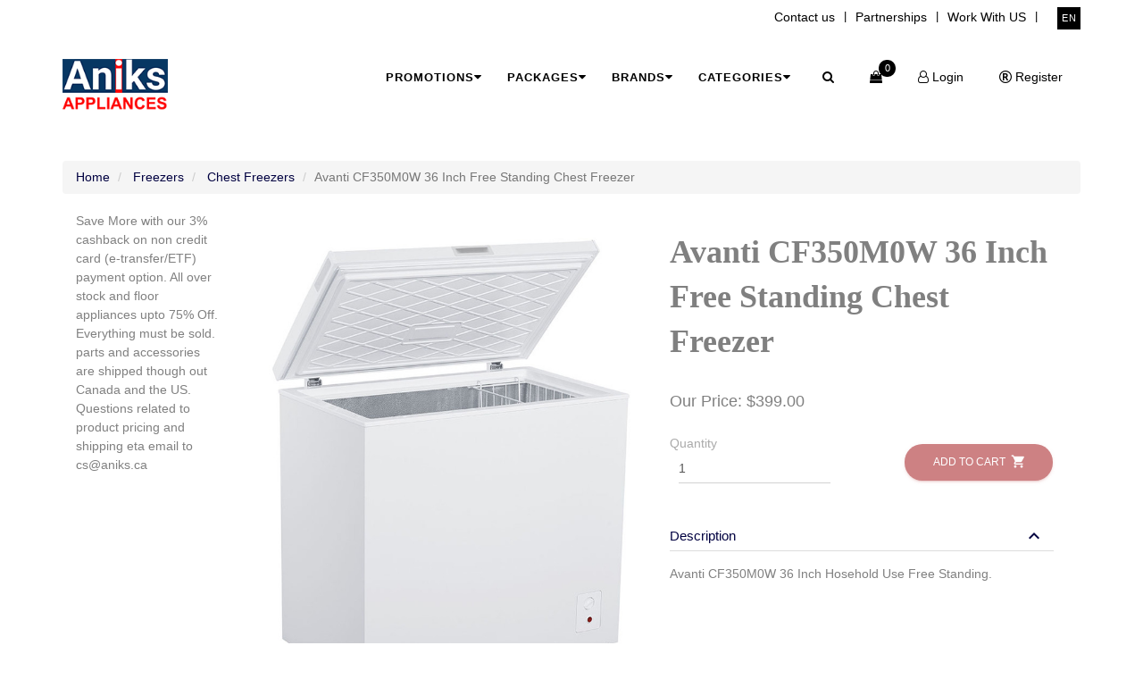

--- FILE ---
content_type: text/html; charset=utf-8
request_url: https://aniks.ca/en/catalogue/chest-freezer-cf350m0w-36in-avanti_9467/
body_size: 17833
content:






<!DOCTYPE html class="no-js">
<!-- /catalogue/ -->
<!--[if lt IE 7]>      <html lang="en" class="no-js lt-ie9 lt-ie8 lt-ie7"> <![endif]-->
<!--[if IE 7]>         <html lang="en" class="no-js lt-ie9 lt-ie8"> <![endif]-->
<!--[if IE 8]>         <html lang="en" class="no-js lt-ie9"> <![endif]-->
<!--[if gt IE 8]><!--> <html lang="en" class="no-js"> <!--<![endif]-->
    <head>
        <title>
    Avanti CF350M0W 36 Inch Free Standing Chest Freezer | aniksappliances - 
</title>

        <meta http-equiv="content-type" content="text/html; charset=UTF-8" />
        <meta name="created" content="25th Jan 2026 01:13" />
        <meta name="description" content="" />
        <meta name="keywords" content="" />
        <meta name="viewport" content="width=device-width" />
        <meta name="robots" content="NOARCHIVE,NOCACHE" />
        
	<meta name="title" content="" />
	


        <script src="/static/js/modernizr.custom.js"></script>


        <!-- Le HTML5 shim, for IE6-8 support of HTML elements -->
        <!--[if lt IE 9]>
        <script src="//html5shim.googlecode.com/svn/trunk/html5.js"></script>
        <![endif]-->

        
            <link rel="shortcut icon" href="/static/oscar/favicon.ico" />
        

        
    

	<link rel="apple-touch-icon" sizes="76x76" href="/static/plugins/generic/img/apple-icon.png">
	<link rel="icon" type="image/png" href="/static/plugins/generic/img/favicon.png">
	<meta http-equiv="X-UA-Compatible" content="IE=edge,chrome=1" />


	<meta content='width=device-width, initial-scale=1.0, maximum-scale=1.0, user-scalable=0' name='viewport' />

	<!--     Fonts and icons     -->
	
    
	<!-- CSS Files -->
	<link href="/static/plugins/generic/css/bootstrap.min.css" rel="stylesheet" />
	<link type="text/css" href="/static/plugins/generic/css/material-kit.css?1769368393" rel="stylesheet"/>
	 
	<!-- <link type="text/css" href="http://clicshoptemplates.com/dev/css/material-kit.css?1769368393" rel="stylesheet"/> -->

    <link rel="stylesheet" type="text/css" href="https://fonts.googleapis.com/css?family=Roboto:300,400,500,700|Roboto+Slab:400,700|Material+Icons" />
	<link rel="stylesheet" href="https://maxcdn.bootstrapcdn.com/font-awesome/latest/css/font-awesome.min.css" />
        


    

        
            <link type="text/css" href="/static/plugins/generic/css/material-kit.css?1769368393" rel="stylesheet"/>
        

        <!--<link rel="stylesheet" href="/static/plugins/generic/css/components_new.css" type="text/css">-->
        <style type="text/css">
	    body {
		xmargin-top: 80px;
	    }
            .navigationmenu_1 .c-quick-search .form-group{
	        margin-top: 10px;
	        padding: 0px;
	        position: absolute;
	        width: 100%;
	    }
	    .navigationmenu_1 .c-quick-search > span {
		font-size: 36px;
		top: 33px;
	        right: 10px;
	    }
            .breadcrumb {
                xmargin: 0px;
            }

            .navbar-default #helpdesk-nav-collapse .navbar-nav>li>a {
                color: #464545;
            }
            #helpdesk-nav-collapse .navbar-form#searchform .input-group>.form-control {
                padding: 22px 10px;
                border: 1px solid #cdcdcd;
            }
            #helpdesk-nav-collapse .navbar-nav>.open>a, #helpdesk-nav-collapse .navbar-nav>.open>a:hover, #helpdesk-nav-collapse .navbar-nav>.open>a:focus{
                background-color: #ac6cb7;
                color: #ffffff !important;
            }
            #language_selector .form-group select {
                height: 40px;
                padding: 0px 15px;
                color: initial;
            }
            .navbar-fixed-top {
                margin-bottom: 0px !important;
                min-height: 50px;
                padding-top: 0px !important;
                padding-bottom: 5px !important;
            }
            .navbar-fixed-top .navbar-header {
                padding-top: 11px;
            }
            .navbar-fixed-top .navbar-right > li > a{
                padding-top: 18px;
                padding-bottom: 10px;
            }
            .accounts-nav-bar{
                margin-top: 45px !important;
                margin-bottom: 5px;
            }
            #searchtabs .filter-options .panel{
                -webkit-box-shadow: 0 1px 5px rgba(0,0,0,0.1);
                box-shadow: 0 1px 5px rgba(0,0,0,0.1);
                 border: none;
            }
            #searchtabs .filter-options .panel .panel-heading{
                padding: 0px;
                background: #fff;
            }
            #searchtabs .filter-options .panel .panel-heading a{
                color: #4e4b4b;
                display: block;
                padding: 10px;
                text-decoration: none;
            }
            .margin_left_right_0{
                margin-left:0;
                margin-right:0;
            }
            #searchtabs input, #searchtabs optgroup, #searchtabs select, #searchtabs textarea{
                color: initial;
            }
            #searchtabs button, #searchtabs input.btn{
                color: #fff;
                outline: none;
                border: none;
            }
            #searchtabs .filter-options .panel .panel-collapse .panel-body{
                padding: 15px;
                background: #9e9e9e;
            }
            .section.section-gray{
                padding: 15px 0px;
            }
            #helpdesk_body table.table caption{
                padding-left: 15px;
            }
            #helpdesk_body table.table thead tr th, #helpdesk_body table.table thead tr td{
                color: #464545;
            }
            #ticket_mass_update .pagination span{
                color: #2e2e2e;
            }
            #ticket_mass_update p > a, #helpdesk_footer a{
                background: #89229b;
                color: #fff;
                display: inline-block;
                padding: 2px 5px;
                font-size: 14px;
                text-decoration: none;
            }
            #ticket_mass_update select#id_mass_action{
                color: initial;
            }
            #ticket_mass_update p > input[type="submit"]{
                background: #242525;
                color: #fff;
                display: inline-block;
                padding: 2px 5px;
                font-size: 14px;
                text-decoration: none;
            }
            #helpdesk-nav-collapse #searchform{
                float: right !important;
            }
            #helpdesk-nav-collapse #searchform #search_query{
                width: 300px;
            }
            .navbar .navbar-nav > li > a:not(.btn-just-icon) .fa{
                top: 0px;
            }
            .product.row {
                border-bottom:  1px solid #ddd;
                padding: 15px  0px 30px 0px;
            }
            
    
            div.alert-error {
              background-color: #e33023;
              border-color: white;
              color: white;
              font-size: 150%;
            }
            
    
            
        </style>

        
        
  
  

  <style type="text/css">
    h2.title{
      margin-bottom: 10px;
    }
    .main-raised{
      padding: 15px;
      margin: 0px;
      border: none;
    }
    #content_inner{
      border: none;
      padding: 0px;
    }
    .product-rating ul{
      list-style: none;
      display: inline;
      padding-left: 0px;
    }
    .product-rating ul li{
      display: inline;
    }
    .price-old{
      text-decoration: line-through;
    }
    .product-page .title-row{
      margin-top: 50px;
    }
    .product-page .main-price {
        margin: 10px 0 0px;
    }
    #add_to_basket_form{
      margin-top: 15px;
    }
    .nav>li>a>img{
      min-height: 80px;
    }
    .flexi-nav>li>a{
      box-shadow: none;
    }
    .flexi-nav>li{
      margin-right: 0px;
    }
    .product_main_image{
      text-align: center;
    }
    .related-products{
      padding: 10px;
    }
    .prod_childs_sections{
      margin-top: 30px;
    }
    .prod_childs_sections table tr .cart{
      width: 45%;
      padding: 15px;
      vertical-align: middle;
    }
    .prod_childs_sections .cart form{
      margin-bottom: 0px;
    }
    .prod_childs_sections button{
      padding: 12px;
    }
    .prod_childs_sections .price h3{
      margin: 0px;
    }
    .prod_childs_sections .form-group{
      margin: 0px;
    }
    .prod_childs_sections .add-to-basket {
      margin-top: 0px;
      padding: 0px;
    }
    .prod_childs_sections .each_child div.cart .col-md-6{
      padding: 5px;
    }
    .prod_childs_sections .cart .product_options .form-group{
      padding: 0px;
    }
    .prod_childs_sections .cart .product_options label{
      margin-bottom: 0px;
    }
    .prod_childs_sections .cart .product_options > div{
      display: block;
    }
    .prod_childs_sections .outer_div{
      display: table;
      width: 100%;
    }
    .prod_childs_sections .each_child{
      display: table-row;
      border-bottom: 1px solid #D2D2D2;
      padding: 15px;
    }
    .prod_childs_sections .each_child.header, .prod_childs_sections .each_child div.price{
      font-weight: 600;
    }
    .prod_childs_sections .each_child div{
      display: table-cell;
      vertical-align: middle;
    }
    .prod_childs_sections .each_child > div{
      display: table-cell;
      vertical-align: middle;
      float: none;
    }
    .prod_childs_sections .each_child div.cart .inner{
      text-align: left;
    }
    .prod_childs_sections .each_child div.wishlist{
      text-align: right;
    }
    .prod_childs_sections .each_child div.wishlist button{
      margin-top: 5px;
    }
    @media (max-width: 992px){
        .prod_childs_sections .each_child, .prod_childs_sections .each_child > div{
          display: block;
          width: 100%;
          min-height: 40px;
        }
        .prod_childs_sections .each_child{
          border: 1px solid #D2D2D2;
          margin-bottom: 10px;
        }
        .prod_childs_sections .each_child div{
          display: inherit;
        }
        .prod_childs_sections .each_child div.name, .prod_childs_sections .each_child div.price{
          text-align: center;
        }
        .prod_childs_sections .each_child.header{
          display: none;
        }
        .prod_childs_sections .each_child div.cart .col-md-6{
            padding: 5px;
        }
        .prod_childs_sections .each_child div.cart form .text-right{
          text-align: left;
        }
        .prod_childs_sections .each_child div.wishlist{
          text-align: left;
          padding: 0px;
        }
        .each_child div.price, .prod_childs_sections .each_child div.name{
          font-weight: 600;
        }
    }
  </style>


        

        
            
            

        

        <!-- Plugin For Google Maps keys True-->
        <script type="text/javascript" src="https://maps.googleapis.com/maps/api/js?v=3.exp&key=True"></script>


        <!-- html_head -->
        
        <!-- /html_head -->
        
    </head>

    <body id="default" class="estores-product-page">
        
            <!-- jQuery -->
            <script src="//ajax.googleapis.com/ajax/libs/jquery/1.9.1/jquery.min.js"></script>
            <script>window.jQuery || document.write('<script src="/static/oscar/js/jquery/jquery-1.9.1.min.js"><\/script>')</script>
            <script src="//cdnjs.cloudflare.com/ajax/libs/jqueryui/1.12.0/jquery-ui.min.js"></script>
        
        
        
        

	<!-- toolbar -->
	
	













<style>
    #000000;
    #navigationmenu_4 a{
        color: #000000;
    }

    #navigationmenu_4 .c-menu-type-mega a:hover{
       color: #ffffff;
    }

    #navigationmenu_4 > .c-topbar .c-top-menu > .c-icons > li > a:hover, .c-layout-header .c-topbar .c-top-menu > .c-links, .c-layout-header .c-topbar .c-top-menu > .c-links > li > a:hover {
        color: #000000;
    }
    #navigationmenu_4 > .c-topbar .c-top-menu > .c-icons > li > a, .c-layout-header .c-topbar .c-top-menu > .c-links, .c-layout-header .c-topbar .c-top-menu > .c-links > li > a {
        color: #000000;
    }
    
    #navigationmenu_4 > .c-topbar .c-top-menu > .c-ext > li.c-lang a.lang-link{
        background-color: #000000;
        color: #ffffff !important;
    }
    #navigationmenu_4 > .c-navbar .c-mega-menu > .nav.navbar-nav > li > .dropdown-menu.c-menu-type-mega > li > a {
        color: #000000;
    }
    
    #navigationmenu_4 > .c-navbar .c-mega-menu > .nav.navbar-nav > li > a, .navigationmenu_3 .c-brand button {
        color: #000000;
    }
    
    #navigationmenu_4 > .c-navbar .c-mega-menu .c-cart-number {
        background-color: #000000;
    }
    #navigationmenu_4 > .c-navbar .c-mega-menu .c-menu-type-mega{
        background-color: #000000;
        color: #ffffff;
    }
    #navigationmenu_4 .c-navbar .c-cart-menu {
        background-color: #ffffff; 
        color: #000000;
    }
    #navigationmenu_4 > .c-navbar .c-mega-menu .c-menu-type-mega a
    {
       color: #ffffff; 
    }
    #navigationmenu_4 > .c-navbar .c-mega-menu .c-menu-type-mega a:hover,
    #navigationmenu_4 > .c-navbar .c-mega-menu .c-menu-type-mega a:focus,
    #navigationmenu_4 > .c-navbar .c-mega-menu .c-menu-type-mega a:active {
      color: initial;
    }


    #navigationmenu_4 .c-navbar .c-cart-menu a,
    #navigationmenu_4 .c-navbar .c-cart-menu a:hover,
    #navigationmenu_4 .c-navbar .c-cart-menu a:focus,
    #navigationmenu_4 .c-navbar .c-cart-menu a:active{
      xcolor: #ffffff;
    }
    #navigationmenu_4 .c-quick-search .form-group{
        background-color: #ffffff;
    }
    , #navigationmenu_4 .c-navbar .c-cart-menu {
        background-color: #000000;
    }
    #navigationmenu_4 .c-quick-search > span.c-theme-link {
        color: #000000;
        top: 25px;
    }
    #navigationmenu_4 .c-cart-menu .c-cart-menu-footer a.btn.btn-primary {
        background-color: #000000;
        color: #ffffff !important;
    }
    #navigationmenu_4 .c-quick-search .form-group input {
        color: #000000 ;
    }
    div[class*="multiimage-"]  {
        margin: 10px 0px 0px 0px;
    }
    .multiimage-5 + .multiimage-5 {
      margin: 10px 0px 30px 0px
    }
    
</style>


<style>
@import url(http://fonts.googleapis.com/css?family=Open+Sans:400,700);

#navigationmenu_4 h1,
.h1 {
  font-size: 36px;
  text-align: center;
  font-size: 5em;
  color: #404041;
}

#navigationmenu_4 .navbar-default .navbar-nav>li>a {
  width: 200px;
  font-weight: bold;
}

#navigationmenu_4 .mega-dropdown {
  position: static !important;
}

#navigationmenu_4 .mega-dropdown-menu {
  padding: 20px 0px;
  width: 100%;
  box-shadow: none;
  -webkit-box-shadow: none;
}

#navigationmenu_4 .mega-dropdown-menu:before {
  content: "";
  border-bottom: 15px solid #fff;
  border-right: 17px solid transparent;
  border-left: 17px solid transparent;
  position: absolute;
  top: -15px;
  left: 285px;
  z-index: 10;
}

#navigationmenu_4 .mega-dropdown-menu:after {
  content: "";
  border-bottom: 17px solid #ccc;
  border-right: 19px solid transparent;
  border-left: 19px solid transparent;
  position: absolute;
  top: -17px;
  left: 283px;
  z-index: 8;
}

#navigationmenu_4 .mega-dropdown-menu > li > ul {
  padding: 0;
  margin: 0;
}

#navigationmenu_4 .mega-dropdown-menu > li > ul > li {
  list-style: none;
}

#navigationmenu_4 .mega-dropdown-menu > li > ul > li > a {
  display: block;
  padding: 3px 20px;
  clear: both;
  font-weight: normal;
  line-height: 1.428571429;
  color: #999;
  white-space: normal;
}

#navigationmenu_4 .mega-dropdown-menu > li ul > li > a:hover,
#navigationmenu_4 .mega-dropdown-menu > li ul > li > a:focus,
#navigationmenu_4 .mega-dropdown-menu > li ul > li:not(.dropdown-header) > a:hover {
  text-decoration: none;
  color: #000000;
  background-color: transparent;
  box-shadow: none;
}

#navigationmenu_4 .mega-dropdown-menu .dropdown-header a{
  font-size: 15px;
  font-weight: bold;
  padding: 0px;
  color: #000000;
}
#navigationmenu_4 .mega-dropdown-menu .dropdown-header a:hover{
  background-color: transparent;
}
#navigationmenu_4 .mega-dropdown-menu ul li a {
  padding: 0px;
  margin: 0px;
}

#navigationmenu_4 .mega-dropdown-menu form {
  margin: 3px 20px;
}

#navigationmenu_4 .mega-dropdown-menu .form-group {
  margin-bottom: 3px;
}
.c-layout-header .affix.c-navbar .c-brand {
  margin: 13px 0 -4px 0 !important;
}
#navigationmenu_4 .mega-dropdown-menu {
  left: 0px;
  top: auto;
  padding: 14px 0px 0px 0px;
  margin:  0px;
  xmax-width: 500px !important;
}
#navigationmenu_4 .mega-dropdown-menu:before,#navigationmenu_4 .mega-dropdown-menu:after { 
  opacity: 0;
}
#navigationmenu_4 .mega-dropdown-menu .all-categories {
  display: flex;
  flex-wrap: wrap;
}
#navigationmenu_4 .mega-dropdown-menu .all-categories ul{
  display: block;
  margin:  5px 0px 0px 0px;
  padding: 0px 0px 0px 20px;
}
#navigationmenu_4 .mega-dropdown-menu .all-categories ul + .divider {
  margin:  5px 0px 20px 0px;
}
#navigationmenu_4 .mega-dropdown-menu .all-categories ul li{
  line-height: 100%;
  list-style-type: disc;
  list-style-position: inside;
  padding: 0px 0px 5px 0px;
}
#navigationmenu_4 .mega-dropdown-menu  .featured-title {
  font-size: 15px;
  font-weight: bold;
  padding: 0px;
  color: #073763;
  margin: 7px 0px 18px 0px;
  text-align: center;
  line-height: 100%;
}
#navigationmenu_4 .mega-dropdown-menu .main-price {
  font-size:  1em;
}
@media (min-width: 992px) {
  .c-layout-header .c-navbar .c-mega-menu {
    display: block;
    position: static;
  }
}
@media (max-width: 991px) {
  .c-layout-header .c-brand img.center-block {
    height: 38px !important;
  }
  .c-layout-header .affix.c-navbar .c-brand {
    margin: 13px 15px 0px 15px !important;
  }
  .c-layout-header .c-brand {
    margin: 20px 15px 0px 15px;
  }
}
.carousel.slide a.carousel-control {
  opacity: 1;
  text-shadow: none;
  font-size:  12px;
  background-color: transparent !important;
  color: #000000;
}
.carousel.slide a.carousel-control span {
  font-size:  18px;
}
.carousel.slide .item a:hover,.carousel.slide a.carousel-control:hover {
  background-color: transparent !important;
}
.carousel.slide .item a {
  display: block;
}
.carousel.slide .item a img{
  margin: 0 auto;
}
.carousel.slide a.carousel-control.left {
  left:  0px;
}
.mega-dropdown.open>a, .mega-dropdown.open>a:focus, .mega-dropdown.open>a:hover {
  background-color: transparent !important;
}
.c-cart-menu-footer .btn.btn-primary {
  box-shadow: none;
}
.c-layout-header .c-brand img {
  height: 58px !important;
}
.c-layout-header .c-navbar.affix .c-brand img  {
  height: 38px !important;
}
@media (max-width: 991px) {
  .c-layout-header .c-navbar .c-mega-menu.c-shown {
    height: 350px;
  } 
}
</style>
<!-- Start -->
<div id="navigationmenu_4" class="c-layout-header navigationmenu_4" style="background-color:#ffffff; color:#000000;">
    <div class="c-topbar c-topbar-light">
        <div class="container">
            <!-- BEGIN: INLINE NAV -->
            <nav class="c-top-menu pull-left">
                <ul class="c-icons c-theme-ul">
					
					
					
					
                    

                </ul>
				
				
            </nav>
            <!-- END: INLINE NAV -->
            <!-- BEGIN: INLINE NAV -->
            <nav class="c-top-menu pull-right">
                
                
                
                <ul class="c-links c-theme-ul">
                    
                    
                    
                    
                    
                    
                    
                    
                        <li>
                            <a href="/contact-us/">Contact us</a>
                        </li>
                        <li class="c-divider">|</li>
                        
                    
                    
                    
                    
                    
                    
                    
                    
                    
                    
                    
                    
                    
                    
                    
                        <li>
                            <a href="/partnerships/">Partnerships</a>
                        </li>
                        <li class="c-divider">|</li>
                        
                    
                    
                    
                    
                    
                    
                    
                    
                    
                    
                    
                    
                    
                    
                    
                        <li>
                            <a href="/work-from-home/">Work With US</a>
                        </li>
                        <li class="c-divider">|</li>
                        
                    
                    
                </ul>
                
               <!-- Language Selector --> 
                
		
                <ul class="c-ext c-theme-ul">
                    <li class="c-lang  c-last">
                        <a  class="lang-link" href="#">en</a>
                        <form id="language_selector" class="navbar-left navbar-form" action="/en/i18n/setlang/" method="post" style="display:inline;">
                        <input type='hidden' name='csrfmiddlewaretoken' value='TAsDaiq9OsYND6ECsGdiqgayXLRpMBqh' />
                        <input name="next" type="hidden" value="/catalogue/chest-freezer-cf350m0w-36in-avanti_9467/" />
                        <div class="form-group">
                            <select name="language" id="language" class="select">
                                
                                
                                    <option value="en" selected="selected">
                                        English
                                    </option>
                                
                                    <option value="fr">
                                        français
                                    </option>
                                
                            </select>
                        </div>
                        </form>
                    </li>
                    <li class="c-search hide">
                        <!-- BEGIN: QUICK SEARCH -->
                        <form action="/en/search/">
                            <input type="text" name="query" estores_element="search" placeholder="search..." value="" class="form-control" autocomplete="off">
                            <i class="fa fa-search"></i>
                        </form>
                        <!-- END: QUICK SEARCH -->
                    </li>
                </ul>
                
		<!-- End language Selector -->
            </nav>
            <!-- END: INLINE NAV -->

        </div>
    </div>
    <div class="c-navbar affix-top">
      <div class="container"> 
        <div class="c-navbar-wrapper clearfix"> 
          <div class="c-brand pull-left">
            
              <!-- top -->
              
                <a class="c-logo" href="/en/" id="image_1" style="display:inline-block;">
                

    
    <div class="row">
      <div class="col-md-12" style="overflow:visible">
    
        
            <img src="/media/images/promotions/aniks_n5wNDoj.png" title="Logo" class="center-block" />
        
    
    
      </div><!-- col-md-12 -->
    </div>
    




                </a>
              
              <!-- /top -->
            
            <button class="c-hor-nav-toggler" type="button" data-target=".c-mega-menu">
                <span class="c-line"></span>
                <span class="c-line"></span>
                <span class="c-line"></span>
            </button>
  
            <button class="c-topbar-toggler" type="button" estores_element='toolbar-toggle'>
                <i class="fa fa-ellipsis-v"></i>
            </button>
            <button class="c-search-toggler" type="button" estores_element='search-toggle'>
                <i class="fa fa-search"></i>
            </button>
            <button class="c-cart-toggler" type="button">
                <i class="fa fa-shopping-bag"></i>
                <span class="c-cart-number c-theme-bg">0</span>
            </button>
          </div>
          <!-- BEGIN: QUICK SEARCH -->
          <form class="c-quick-search" action="/en/search/"  name='search-form'>
              <input type="text" name="q" placeholder="Type to search..." value="" class="form-control" autocomplete="off">
              <span class="c-theme-link">&times;</span>
              <input type="submit" style="display:none" name='search-submit'>
          </form>
          <!-- END: QUICK SEARCH -->
          <!-- BEGIN: HOR NAV -->
          <!-- BEGIN: LAYOUT/HEADERS/MEGA-MENU -->
          <!-- BEGIN: MEGA MENU -->
          <!-- Dropdown menu toggle on mobile: c-toggler class can be applied to the link arrow or link itself depending on toggle mode -->
          
          <nav class="c-mega-menu pull-right">
            <ul class="nav navbar-nav c-theme-nav">
              
              <li class="dropdown mega-dropdown">
                <a href="#" class="c-link dropdown-toggle" data-toggle="dropdown">Promotions<span class="c-arrow c-toggler"></span></a>
                  
                  
                  
                  <ul class="dropdown-menu mega-dropdown-menu row">
                    <li>
                      <div class="row">
                        <div class="col-sm-12 col-md-12">
                          
                          <div class="row all-categories">
                              
                          </div>
                          
                      </div>
                      <div class="row">
                        <div class="col-sm-12 col-md-12">
                          
                          <div class="row all-categories">
                              
                          </div>
                          
                        </div>
                      </div>
                    </li>
                  </ul>
                  
                </li>
              
              
              
              
              <li class="dropdown mega-dropdown">
                <a href="#" class="c-link dropdown-toggle" data-toggle="dropdown">Packages<span class="c-arrow c-toggler"></span></a>
                  
              
                  <ul class="dropdown-menu mega-dropdown-menu row">
                    <li>
                      <div class="row">
                        

                        <div class="col-sm-12 ">
                          
                          <div class="row all-categories">
                            
                            
                              
                                  
                                  <div class="col-sm-6 col-md-3">
                                      <div class="dropdown-header"><a href="/en/catalogue/packagelist/Laundry+Packages/">Laundry Packages</a></div>
                                      <ul>
                                      
                                        
                                      
                                        
                                        <li><a href="/en/catalogue/packagelist/Laundry+Packages/Apartment+Laundry+Pairs/">Apartment Laundry Pairs</a></li>
                                        
                                      
                                        
                                        <li><a href="/en/catalogue/packagelist/Laundry+Packages/Commercial+Laundry+Pairs/">Commercial Laundry Pairs</a></li>
                                        
                                      
                                      </ul>
                                      <div class="divider"></div>
                                  </div>
                                  
                                  <div class="col-sm-6 col-md-3">
                                      <div class="dropdown-header"><a href="/en/catalogue/packagelist/Integrated+Refrigeration+Packages/">Integrated Refrigeration Packages</a></div>
                                      <ul>
                                      
                                        
                                      
                                        
                                        <li><a href="/en/catalogue/packagelist/Integrated+Refrigeration+Packages/60%2522+Column+Fridge+Freezer+or+Wine/">60&quot; Column Fridge Freezer or Wine</a></li>
                                        
                                      
                                        
                                        <li><a href="/en/catalogue/packagelist/Integrated+Refrigeration+Packages/72%2522+Column+Fridge+Freezer+or+Wine/">72&quot; Column Fridge Freezer or Wine</a></li>
                                        
                                      
                                        
                                        <li><a href="/en/catalogue/packagelist/Integrated+Refrigeration+Packages/48%2522+Column+Fridge+Freezer+or+Wine/">48&quot; Column Fridge Freezer or Wine</a></li>
                                        
                                      
                                      </ul>
                                      <div class="divider"></div>
                                  </div>
                                  
                            
                            
                            
                          </div>
                          
                      </div>
                      </div>
                    </li>
                  </ul>
                </li>
              
              
              
              
              
              
              <li class="dropdown mega-dropdown">
                <a href="#" class="c-link dropdown-toggle" data-toggle="dropdown">Brands<span class="c-arrow c-toggler"></span></a>
                  
                  
                  
                  <ul class="dropdown-menu mega-dropdown-menu row">
                    <li>
                      <div class="row">
                        <div class="col-sm-12 col-md-12">
                          
                          <div class="row all-categories">
                              
                                <div class="each-offer" style="margin:20px;">
                                  <i class="fa fa-check"></i>
                                  <span>
                                    <a href="/catalogue/brand/aeg/" >AEG</a>
                                  </span>
                                </div>
                              
                                <div class="each-offer" style="margin:20px;">
                                  <i class="fa fa-check"></i>
                                  <span>
                                    <a href="/catalogue/brand/alfresco/" >Alfresco</a>
                                  </span>
                                </div>
                              
                                <div class="each-offer" style="margin:20px;">
                                  <i class="fa fa-check"></i>
                                  <span>
                                    <a href="/catalogue/brand/american-range/" >American Range</a>
                                  </span>
                                </div>
                              
                                <div class="each-offer" style="margin:20px;">
                                  <i class="fa fa-check"></i>
                                  <span>
                                    <a href="/catalogue/brand/arda/" >Arda</a>
                                  </span>
                                </div>
                              
                                <div class="each-offer" style="margin:20px;">
                                  <i class="fa fa-check"></i>
                                  <span>
                                    <a href="/catalogue/brand/ariston/" >Ariston</a>
                                  </span>
                                </div>
                              
                                <div class="each-offer" style="margin:20px;">
                                  <i class="fa fa-check"></i>
                                  <span>
                                    <a href="/catalogue/brand/asko/" >Asko</a>
                                  </span>
                                </div>
                              
                                <div class="each-offer" style="margin:20px;">
                                  <i class="fa fa-check"></i>
                                  <span>
                                    <a href="/catalogue/brand/avantgard/" >Avantgard</a>
                                  </span>
                                </div>
                              
                                <div class="each-offer" style="margin:20px;">
                                  <i class="fa fa-check"></i>
                                  <span>
                                    <a href="/catalogue/brand/avanti/" >Avanti</a>
                                  </span>
                                </div>
                              
                                <div class="each-offer" style="margin:20px;">
                                  <i class="fa fa-check"></i>
                                  <span>
                                    <a href="/catalogue/brand/aviva/" >Aviva</a>
                                  </span>
                                </div>
                              
                                <div class="each-offer" style="margin:20px;">
                                  <i class="fa fa-check"></i>
                                  <span>
                                    <a href="/catalogue/brand/bertazzoni/" >Bertazzoni</a>
                                  </span>
                                </div>
                              
                                <div class="each-offer" style="margin:20px;">
                                  <i class="fa fa-check"></i>
                                  <span>
                                    <a href="/catalogue/brand/blomberg/" >Blomberg</a>
                                  </span>
                                </div>
                              
                                <div class="each-offer" style="margin:20px;">
                                  <i class="fa fa-check"></i>
                                  <span>
                                    <a href="/catalogue/brand/bluestar/" >BlueStar</a>
                                  </span>
                                </div>
                              
                                <div class="each-offer" style="margin:20px;">
                                  <i class="fa fa-check"></i>
                                  <span>
                                    <a href="/catalogue/brand/bosch/" >Bosch</a>
                                  </span>
                                </div>
                              
                                <div class="each-offer" style="margin:20px;">
                                  <i class="fa fa-check"></i>
                                  <span>
                                    <a href="/catalogue/brand/capital/" >Capital</a>
                                  </span>
                                </div>
                              
                                <div class="each-offer" style="margin:20px;">
                                  <i class="fa fa-check"></i>
                                  <span>
                                    <a href="/catalogue/brand/cavavin/" >Cavavin</a>
                                  </span>
                                </div>
                              
                                <div class="each-offer" style="margin:20px;">
                                  <i class="fa fa-check"></i>
                                  <span>
                                    <a href="/catalogue/brand/chambers/" >Chambers</a>
                                  </span>
                                </div>
                              
                                <div class="each-offer" style="margin:20px;">
                                  <i class="fa fa-check"></i>
                                  <span>
                                    <a href="/catalogue/brand/coyote/" >Coyote</a>
                                  </span>
                                </div>
                              
                                <div class="each-offer" style="margin:20px;">
                                  <i class="fa fa-check"></i>
                                  <span>
                                    <a href="/catalogue/brand/crosley/" >Crosley</a>
                                  </span>
                                </div>
                              
                                <div class="each-offer" style="margin:20px;">
                                  <i class="fa fa-check"></i>
                                  <span>
                                    <a href="/catalogue/brand/cyclone/" >Cyclone</a>
                                  </span>
                                </div>
                              
                                <div class="each-offer" style="margin:20px;">
                                  <i class="fa fa-check"></i>
                                  <span>
                                    <a href="/catalogue/brand/danby/" >Danby</a>
                                  </span>
                                </div>
                              
                                <div class="each-offer" style="margin:20px;">
                                  <i class="fa fa-check"></i>
                                  <span>
                                    <a href="/catalogue/brand/dometic/" >Dometic</a>
                                  </span>
                                </div>
                              
                                <div class="each-offer" style="margin:20px;">
                                  <i class="fa fa-check"></i>
                                  <span>
                                    <a href="/catalogue/brand/electrolux/" >Electrolux</a>
                                  </span>
                                </div>
                              
                                <div class="each-offer" style="margin:20px;">
                                  <i class="fa fa-check"></i>
                                  <span>
                                    <a href="/catalogue/brand/electrolux-icon/" >Electrolux Icon</a>
                                  </span>
                                </div>
                              
                                <div class="each-offer" style="margin:20px;">
                                  <i class="fa fa-check"></i>
                                  <span>
                                    <a href="/catalogue/brand/elica/" >Elica</a>
                                  </span>
                                </div>
                              
                                <div class="each-offer" style="margin:20px;">
                                  <i class="fa fa-check"></i>
                                  <span>
                                    <a href="/catalogue/brand/epic/" >Epic</a>
                                  </span>
                                </div>
                              
                                <div class="each-offer" style="margin:20px;">
                                  <i class="fa fa-check"></i>
                                  <span>
                                    <a href="/catalogue/brand/equator/" >Equator</a>
                                  </span>
                                </div>
                              
                                <div class="each-offer" style="margin:20px;">
                                  <i class="fa fa-check"></i>
                                  <span>
                                    <a href="/catalogue/brand/faber/" >Faber</a>
                                  </span>
                                </div>
                              
                                <div class="each-offer" style="margin:20px;">
                                  <i class="fa fa-check"></i>
                                  <span>
                                    <a href="/catalogue/brand/fagor-america/" >Fagor America</a>
                                  </span>
                                </div>
                              
                                <div class="each-offer" style="margin:20px;">
                                  <i class="fa fa-check"></i>
                                  <span>
                                    <a href="/catalogue/brand/falmec/" >Falmec</a>
                                  </span>
                                </div>
                              
                                <div class="each-offer" style="margin:20px;">
                                  <i class="fa fa-check"></i>
                                  <span>
                                    <a href="/catalogue/brand/fhiaba/" >Fhiaba</a>
                                  </span>
                                </div>
                              
                                <div class="each-offer" style="margin:20px;">
                                  <i class="fa fa-check"></i>
                                  <span>
                                    <a href="/catalogue/brand/forno/" >Forno</a>
                                  </span>
                                </div>
                              
                                <div class="each-offer" style="margin:20px;">
                                  <i class="fa fa-check"></i>
                                  <span>
                                    <a href="/catalogue/brand/franke/" >Franke</a>
                                  </span>
                                </div>
                              
                                <div class="each-offer" style="margin:20px;">
                                  <i class="fa fa-check"></i>
                                  <span>
                                    <a href="/catalogue/brand/frigidaire/" >Frigidaire</a>
                                  </span>
                                </div>
                              
                                <div class="each-offer" style="margin:20px;">
                                  <i class="fa fa-check"></i>
                                  <span>
                                    <a href="/catalogue/brand/frigidaire-gallery/" >Frigidaire Gallery</a>
                                  </span>
                                </div>
                              
                                <div class="each-offer" style="margin:20px;">
                                  <i class="fa fa-check"></i>
                                  <span>
                                    <a href="/catalogue/brand/frigidaire-professional/" >Frigidaire Professional</a>
                                  </span>
                                </div>
                              
                                <div class="each-offer" style="margin:20px;">
                                  <i class="fa fa-check"></i>
                                  <span>
                                    <a href="/catalogue/brand/fulgor-milano/" >Fulgor Milano</a>
                                  </span>
                                </div>
                              
                                <div class="each-offer" style="margin:20px;">
                                  <i class="fa fa-check"></i>
                                  <span>
                                    <a href="/catalogue/brand/gorenje/" >Gorenje</a>
                                  </span>
                                </div>
                              
                                <div class="each-offer" style="margin:20px;">
                                  <i class="fa fa-check"></i>
                                  <span>
                                    <a href="/catalogue/brand/hauslane/" >Hauslane</a>
                                  </span>
                                </div>
                              
                                <div class="each-offer" style="margin:20px;">
                                  <i class="fa fa-check"></i>
                                  <span>
                                    <a href="/catalogue/brand/huebsch/" >Huebsch</a>
                                  </span>
                                </div>
                              
                                <div class="each-offer" style="margin:20px;">
                                  <i class="fa fa-check"></i>
                                  <span>
                                    <a href="/catalogue/brand/kenyon/" >Kenyon</a>
                                  </span>
                                </div>
                              
                                <div class="each-offer" style="margin:20px;">
                                  <i class="fa fa-check"></i>
                                  <span>
                                    <a href="/catalogue/brand/kobe/" >Kobe</a>
                                  </span>
                                </div>
                              
                                <div class="each-offer" style="margin:20px;">
                                  <i class="fa fa-check"></i>
                                  <span>
                                    <a href="/catalogue/brand/lg/" >LG</a>
                                  </span>
                                </div>
                              
                                <div class="each-offer" style="margin:20px;">
                                  <i class="fa fa-check"></i>
                                  <span>
                                    <a href="/catalogue/brand/liebherr/" >Liebherr</a>
                                  </span>
                                </div>
                              
                                <div class="each-offer" style="margin:20px;">
                                  <i class="fa fa-check"></i>
                                  <span>
                                    <a href="/catalogue/brand/marathon/" >Marathon</a>
                                  </span>
                                </div>
                              
                                <div class="each-offer" style="margin:20px;">
                                  <i class="fa fa-check"></i>
                                  <span>
                                    <a href="/catalogue/brand/perlick/" >Perlick</a>
                                  </span>
                                </div>
                              
                                <div class="each-offer" style="margin:20px;">
                                  <i class="fa fa-check"></i>
                                  <span>
                                    <a href="/catalogue/brand/pitt/" >Pitt</a>
                                  </span>
                                </div>
                              
                                <div class="each-offer" style="margin:20px;">
                                  <i class="fa fa-check"></i>
                                  <span>
                                    <a href="/catalogue/brand/pitt-cooking/" >Pitt Cooking</a>
                                  </span>
                                </div>
                              
                                <div class="each-offer" style="margin:20px;">
                                  <i class="fa fa-check"></i>
                                  <span>
                                    <a href="/catalogue/brand/portercharles/" >Porter&amp;Charles</a>
                                  </span>
                                </div>
                              
                                <div class="each-offer" style="margin:20px;">
                                  <i class="fa fa-check"></i>
                                  <span>
                                    <a href="/catalogue/brand/premier/" >Premier</a>
                                  </span>
                                </div>
                              
                                <div class="each-offer" style="margin:20px;">
                                  <i class="fa fa-check"></i>
                                  <span>
                                    <a href="/catalogue/brand/prizer-hoods/" >Prizer Hoods</a>
                                  </span>
                                </div>
                              
                                <div class="each-offer" style="margin:20px;">
                                  <i class="fa fa-check"></i>
                                  <span>
                                    <a href="/catalogue/brand/robam/" >Robam</a>
                                  </span>
                                </div>
                              
                                <div class="each-offer" style="margin:20px;">
                                  <i class="fa fa-check"></i>
                                  <span>
                                    <a href="/catalogue/brand/sapphire/" >Sapphire</a>
                                  </span>
                                </div>
                              
                                <div class="each-offer" style="margin:20px;">
                                  <i class="fa fa-check"></i>
                                  <span>
                                    <a href="/catalogue/brand/scholtes/" >Scholtes</a>
                                  </span>
                                </div>
                              
                                <div class="each-offer" style="margin:20px;">
                                  <i class="fa fa-check"></i>
                                  <span>
                                    <a href="/catalogue/brand/scotsman/" >Scotsman</a>
                                  </span>
                                </div>
                              
                                <div class="each-offer" style="margin:20px;">
                                  <i class="fa fa-check"></i>
                                  <span>
                                    <a href="/catalogue/brand/sharp/" >Sharp</a>
                                  </span>
                                </div>
                              
                                <div class="each-offer" style="margin:20px;">
                                  <i class="fa fa-check"></i>
                                  <span>
                                    <a href="/catalogue/brand/silhouette/" >Silhouette</a>
                                  </span>
                                </div>
                              
                                <div class="each-offer" style="margin:20px;">
                                  <i class="fa fa-check"></i>
                                  <span>
                                    <a href="/catalogue/brand/smeg/" >Smeg</a>
                                  </span>
                                </div>
                              
                                <div class="each-offer" style="margin:20px;">
                                  <i class="fa fa-check"></i>
                                  <span>
                                    <a href="/catalogue/brand/speed-queen/" >Speed Queen</a>
                                  </span>
                                </div>
                              
                                <div class="each-offer" style="margin:20px;">
                                  <i class="fa fa-check"></i>
                                  <span>
                                    <a href="/catalogue/brand/splendide/" >Splendide</a>
                                  </span>
                                </div>
                              
                                <div class="each-offer" style="margin:20px;">
                                  <i class="fa fa-check"></i>
                                  <span>
                                    <a href="/catalogue/brand/splendinde/" >Splendinde</a>
                                  </span>
                                </div>
                              
                                <div class="each-offer" style="margin:20px;">
                                  <i class="fa fa-check"></i>
                                  <span>
                                    <a href="/catalogue/brand/summit/" >Summit</a>
                                  </span>
                                </div>
                              
                                <div class="each-offer" style="margin:20px;">
                                  <i class="fa fa-check"></i>
                                  <span>
                                    <a href="/catalogue/brand/superiore/" >Superiore</a>
                                  </span>
                                </div>
                              
                                <div class="each-offer" style="margin:20px;">
                                  <i class="fa fa-check"></i>
                                  <span>
                                    <a href="/catalogue/brand/thor-kitchen/" >Thor Kitchen</a>
                                  </span>
                                </div>
                              
                                <div class="each-offer" style="margin:20px;">
                                  <i class="fa fa-check"></i>
                                  <span>
                                    <a href="/catalogue/brand/thrill/" >Thrill</a>
                                  </span>
                                </div>
                              
                                <div class="each-offer" style="margin:20px;">
                                  <i class="fa fa-check"></i>
                                  <span>
                                    <a href="/catalogue/brand/true-residential/" >True Residential</a>
                                  </span>
                                </div>
                              
                                <div class="each-offer" style="margin:20px;">
                                  <i class="fa fa-check"></i>
                                  <span>
                                    <a href="/catalogue/brand/tulip-cooking/" >Tulip Cooking</a>
                                  </span>
                                </div>
                              
                                <div class="each-offer" style="margin:20px;">
                                  <i class="fa fa-check"></i>
                                  <span>
                                    <a href="/catalogue/brand/u-line/" >U-Line</a>
                                  </span>
                                </div>
                              
                                <div class="each-offer" style="margin:20px;">
                                  <i class="fa fa-check"></i>
                                  <span>
                                    <a href="/catalogue/brand/vent-a-hood/" >Vent-A-Hood</a>
                                  </span>
                                </div>
                              
                                <div class="each-offer" style="margin:20px;">
                                  <i class="fa fa-check"></i>
                                  <span>
                                    <a href="/catalogue/brand/verona/" >Verona</a>
                                  </span>
                                </div>
                              
                                <div class="each-offer" style="margin:20px;">
                                  <i class="fa fa-check"></i>
                                  <span>
                                    <a href="/catalogue/brand/vesta/" >Vesta</a>
                                  </span>
                                </div>
                              
                                <div class="each-offer" style="margin:20px;">
                                  <i class="fa fa-check"></i>
                                  <span>
                                    <a href="/catalogue/brand/victory/" >Victory</a>
                                  </span>
                                </div>
                              
                                <div class="each-offer" style="margin:20px;">
                                  <i class="fa fa-check"></i>
                                  <span>
                                    <a href="/catalogue/brand/waste-king/" >Waste King</a>
                                  </span>
                                </div>
                              
                                <div class="each-offer" style="margin:20px;">
                                  <i class="fa fa-check"></i>
                                  <span>
                                    <a href="/catalogue/brand/we/" >W.E</a>
                                  </span>
                                </div>
                              
                                <div class="each-offer" style="margin:20px;">
                                  <i class="fa fa-check"></i>
                                  <span>
                                    <a href="/catalogue/brand/windster/" >Windster</a>
                                  </span>
                                </div>
                              
                                <div class="each-offer" style="margin:20px;">
                                  <i class="fa fa-check"></i>
                                  <span>
                                    <a href="/catalogue/brand/zephyr/" >Zephyr</a>
                                  </span>
                                </div>
                              
                          </div>
                          
                      </div>
                    </li>
                  </ul>
                  
                </li>
              
              
              
                
                <li class="dropdown mega-dropdown">
                <a href="#" class="c-link dropdown-toggle" data-toggle="dropdown">Categories<span class="c-arrow c-toggler"></span></a>
                  
              
                  <ul class="dropdown-menu mega-dropdown-menu row">
                    <li>
                      <div class="row">
                        
                        <div class="col-sm-12 ">
                        <!--<div><a href="/en/catalogue/">All products <span class="glyphicon glyphicon-chevron-right pull-right"></span></a></div>-->
                          
                          <div class="row all-categories">
                            
                              
                              
                                  
                                  <div class="col-sm-6 col-md-3">
                                      <div class="dropdown-header"><a href="/en/catalogue/category/cooking_5523/">Cooking</a></div>
                                      <ul>
                                      
                                              
                                        <li><a href="/en/catalogue/category/cooking/ranges_5524/">Ranges</a></li>
                                          
                                      
                                              
                                        <li><a href="/en/catalogue/category/cooking/cooktops_5529/">Cooktops</a></li>
                                          
                                      
                                              
                                        <li><a href="/en/catalogue/category/cooking/wall-ovens_5535/">Wall Ovens</a></li>
                                          
                                      
                                              
                                        <li><a href="/en/catalogue/category/cooking/rangetops_5586/">Rangetops</a></li>
                                          
                                      
                                              
                                        <li><a href="/en/catalogue/category/cooking/microwave-ovens_5668/">Microwave Ovens</a></li>
                                          
                                      
                                      </ul>
                                      <div class="divider"></div>
                                  </div>
                                  
                                  <div class="col-sm-6 col-md-3">
                                      <div class="dropdown-header"><a href="/en/catalogue/category/range-hoods_5470/">Range Hoods</a></div>
                                      <ul>
                                      
                                              
                                        <li><a href="/en/catalogue/category/range-hoods/under-cabinet-hoods_5471/">Under Cabinet Hoods</a></li>
                                          
                                      
                                              
                                        <li><a href="/en/catalogue/category/range-hoods/wall-mount-hoods_5472/">Wall Mount Hoods</a></li>
                                          
                                      
                                              
                                        <li><a href="/en/catalogue/category/range-hoods/cabinet-insert-hoods_5473/">Cabinet Insert Hoods</a></li>
                                          
                                      
                                              
                                        <li><a href="/en/catalogue/category/range-hoods/island-mount-hoods_5474/">Island Mount Hoods</a></li>
                                          
                                      
                                              
                                        <li><a href="/en/catalogue/category/range-hoods/downdraft-hoods_5700/">Downdraft Hoods</a></li>
                                          
                                      
                                      </ul>
                                      <div class="divider"></div>
                                  </div>
                                  
                                  <div class="col-sm-6 col-md-3">
                                      <div class="dropdown-header"><a href="/en/catalogue/category/cleaning_5541/">Cleaning</a></div>
                                      <ul>
                                      
                                              
                                        <li><a href="/en/catalogue/category/cleaning/dishwashers_5542/">Dishwashers</a></li>
                                          
                                      
                                              
                                        <li><a href="/en/catalogue/category/cleaning/dryers_5679/">Dryers</a></li>
                                          
                                      
                                              
                                        <li><a href="/en/catalogue/category/cleaning/washing-machines_5680/">Washing Machines</a></li>
                                          
                                      
                                              
                                        <li><a href="/en/catalogue/category/cleaning/laundry-combo-units_5681/">Laundry Combo Units</a></li>
                                          
                                      
                                              
                                        <li><a href="/en/catalogue/category/cleaning/washer-dryer-pairs_5725/">Washer &amp; Dryer Pairs</a></li>
                                          
                                      
                                      </ul>
                                      <div class="divider"></div>
                                  </div>
                                  
                              
                                  
                                  <div class="col-sm-6 col-md-3">
                                      <div class="dropdown-header"><a href="/en/catalogue/category/parts_5632/">Parts</a></div>
                                      <ul>
                                      
                                              
                                        <li><a href="/en/catalogue/category/parts/hood-parts_5633/">Hood Parts</a></li>
                                          
                                      
                                              
                                        <li><a href="/en/catalogue/category/parts/range-parts_5634/">Range Parts</a></li>
                                          
                                      
                                              
                                        <li><a href="/en/catalogue/category/parts/dishwasher-parts_5635/">Dishwasher Parts</a></li>
                                          
                                      
                                              
                                        <li><a href="/en/catalogue/category/parts/refrigeration-parts_5636/">Refrigeration Parts</a></li>
                                          
                                      
                                              
                                        <li><a href="/en/catalogue/category/parts/laundry-parts_2_5638/">Laundry Parts</a></li>
                                          
                                      
                                      </ul>
                                      <div class="divider"></div>
                                  </div>
                                  
                                  <div class="col-sm-6 col-md-3">
                                      <div class="dropdown-header"><a href="/en/catalogue/category/refrigerators_5660/">Refrigerators</a></div>
                                      <ul>
                                      
                                              
                                        <li><a href="/en/catalogue/category/refrigerators/french-door-refrigerators_5687/">French Door Refrigerators</a></li>
                                          
                                      
                                              
                                        <li><a href="/en/catalogue/category/refrigerators/bottom-freezer-refrigerators_5690/">Bottom Freezer Refrigerators</a></li>
                                          
                                      
                                              
                                        <li><a href="/en/catalogue/category/refrigerators/side-by-side-refrigerators_5695/">Side by Side Refrigerators</a></li>
                                          
                                      
                                              
                                        <li><a href="/en/catalogue/category/refrigerators/top-freezer-refrigerators_5697/">Top Freezer Refrigerators</a></li>
                                          
                                      
                                              
                                        <li><a href="/en/catalogue/category/refrigerators/fridge-columns_5732/">Fridge Columns</a></li>
                                          
                                      
                                      </ul>
                                      <div class="divider"></div>
                                  </div>
                                  
                                  <div class="col-sm-6 col-md-3">
                                      <div class="dropdown-header"><a href="/en/catalogue/category/wine-fridges_5688/">Wine Fridges</a></div>
                                      <ul>
                                      
                                              
                                        <li><a href="/en/catalogue/category/wine-fridges/compact-refrigerators_5689/">Compact Refrigerators</a></li>
                                          
                                      
                                              
                                        <li><a href="/en/catalogue/category/wine-fridges/wine-refrigerators_5691/">Wine Refrigerators</a></li>
                                          
                                      
                                              
                                        <li><a href="/en/catalogue/category/wine-fridges/beverage-coolers_5693/">Beverage Coolers</a></li>
                                          
                                      
                                              
                                        <li><a href="/en/catalogue/category/wine-fridges/beer-dispensers_5696/">Beer Dispensers</a></li>
                                          
                                      
                                              
                                        <li><a href="/en/catalogue/category/wine-fridges/wine-columns_5729/">Wine Columns</a></li>
                                          
                                      
                                      </ul>
                                      <div class="divider"></div>
                                  </div>
                                  
                              
                                  
                                  <div class="col-sm-6 col-md-3">
                                      <div class="dropdown-header"><a href="/en/catalogue/category/freezers_5665/">Freezers</a></div>
                                      <ul>
                                      
                                              
                                        <li><a href="/en/catalogue/category/freezers/freezer-columns_5682/">Freezer Columns</a></li>
                                          
                                      
                                              
                                        <li><a href="/en/catalogue/category/freezers/ice-machines_5683/">Ice Machines</a></li>
                                          
                                      
                                              
                                        <li><a href="/en/catalogue/category/freezers/chest-freezers_5684/">Chest Freezers</a></li>
                                          
                                      
                                              
                                        <li><a href="/en/catalogue/category/freezers/upright-freezers_5724/">Upright Freezers</a></li>
                                          
                                      
                                              
                                        <li><a href="/en/catalogue/category/freezers/under-counter-freezers_5726/">Under Counter Freezers</a></li>
                                          
                                      
                                      </ul>
                                      <div class="divider"></div>
                                  </div>
                                  
                                  <div class="col-sm-6 col-md-3">
                                      <div class="dropdown-header"><a href="/en/catalogue/category/outdoor-grills_5701/">Outdoor Grills</a></div>
                                      <ul>
                                      
                                              
                                        <li><a href="/en/catalogue/category/outdoor-grills/electric-outdoor-grills_5702/">Electric Outdoor Grills</a></li>
                                          
                                      
                                              
                                        <li><a href="/en/catalogue/category/outdoor-grills/gas-outdoor-grills_5704/">Gas Outdoor Grills</a></li>
                                          
                                      
                                              
                                        <li><a href="/en/catalogue/category/outdoor-grills/charcoal-outdoor-grills_5706/">Charcoal Outdoor Grills</a></li>
                                          
                                      
                                              
                                        <li><a href="/en/catalogue/category/outdoor-grills/pallet-outdoor-grills_5735/">Pallet Outdoor Grills</a></li>
                                          
                                      
                                      </ul>
                                      <div class="divider"></div>
                                  </div>
                                  
                                  <div class="col-sm-6 col-md-3">
                                      <div class="dropdown-header"><a href="/en/catalogue/category/home-comfort_5411/">Home Comfort</a></div>
                                      <ul>
                                      
                                              
                                        <li><a href="/en/catalogue/category/home-comfort/dehumidifiers_5413/">Dehumidifiers</a></li>
                                          
                                      
                                              
                                        <li><a href="/en/catalogue/category/home-comfort/mini-fridges_5430/">Mini Fridges</a></li>
                                          
                                      
                                              
                                        <li><a href="/en/catalogue/category/home-comfort/compact-kitchens_5432/">Compact Kitchens</a></li>
                                          
                                      
                                              
                                        <li><a href="/en/catalogue/category/home-comfort/dehumidifier-air-purifiers_5722/">Dehumidifier &amp; Air Purifiers</a></li>
                                          
                                      
                                              
                                        <li><a href="/en/catalogue/category/home-comfort/air-conditioners_5723/">Air Conditioners</a></li>
                                          
                                      
                                              
                                        <li><a href="/en/catalogue/category/home-comfort/small-appliances_5727/">Small Appliances</a></li>
                                          
                                      
                                              
                                        <li><a href="/en/catalogue/category/home-comfort/bar-fridges_5728/">Bar Fridges</a></li>
                                          
                                      
                                      </ul>
                                      <div class="divider"></div>
                                  </div>
                                  
                              
                                  
                                  <div class="col-sm-6 col-md-3">
                                      <div class="dropdown-header"><a href="/en/catalogue/category/small-appliances_5478/">Small Appliances</a></div>
                                      <ul>
                                      
                                              
                                        <li><a href="/en/catalogue/category/small-appliances/blenders-stand-mixers_5479/">Blenders &amp; Stand Mixers</a></li>
                                          
                                      
                                              
                                        <li><a href="/en/catalogue/category/small-appliances/toasters-kettles_5480/">Toasters &amp; Kettles</a></li>
                                          
                                      
                                              
                                        <li><a href="/en/catalogue/category/small-appliances/kitchenware-cookware_5481/">Kitchenware &amp; Cookware</a></li>
                                          
                                      
                                              
                                        <li><a href="/en/catalogue/category/small-appliances/coffee-makers-grinders_5482/">Coffee Makers &amp; Grinders</a></li>
                                          
                                      
                                              
                                        <li><a href="/en/catalogue/category/small-appliances/juicers-milk-frothers_5483/">Juicers &amp; Milk Frothers</a></li>
                                          
                                      
                                      </ul>
                                      <div class="divider"></div>
                                  </div>
                                  
                              
                            
                          </div>
                          
                      </div>
                      </div>
                    </li>
                  </ul>
                </li>
                
                
                <li class="c-search-toggler-wrapper">
                  <a href="#" class="c-btn-icon c-search-toggler"  estores_element='search-toggle'>
                      <i class="fa fa-search"></i>
                  </a>
                </li>
                <li class="c-cart-toggler-wrapper">
                  <a href="/en/cart/" class="c-btn-icon">
                    <i class="fa fa-shopping-bag"></i>
                    <span class="c-cart-number c-theme-bg">0</span>
                  </a>
                </li>

                
                <li><a class="c-btn-icon" id="login_link"   href="/en/accounts/login/"> <i class="fa fa-user-o"></i> Login</a></li>
                <li><a class="c-btn-icon" id="login_registered" href="/en/accounts/register/"> <i class="fa fa-registered"></i> Register</a></li>
                
            </ul>
            
          </nav>
          <!-- END: MEGA MENU -->
          <!-- END: LAYOUT/HEADERS/MEGA-MENU -->
          <!-- END: HOR NAV -->
        </div>
        <!-- BEGIN: LAYOUT/HEADERS/QUICK-CART -->
        <!-- BEGIN: CART MENU -->
          <div class="c-cart-menu">
            
            <div> Your basket is empty.</div>
          
          <!-- END: CART MENU -->

          <!-- END: LAYOUT/HEADERS/QUICK-CART -->
        </div>
      </div>
    </div>
</div>
<!-- End -->

    
    <script type="text/javascript">
    $().ready(function(){
        $(".c-navbar").affix({offset: {top: $(".c-topbar").outerHeight(true)} });

        // Cart Main Menu

        $('.c-navbar').on('mouseenter', '.c-mega-menu .c-cart-toggler-wrapper', function (e) {
            e.preventDefault();
            $('body').addClass("c-header-cart-shown");
            $('.c-cart-menu').addClass('c-layout-cart-menu-shown');
        });
        $('.c-cart-menu, .c-navbar').on('mouseleave', function (e) {
            e.preventDefault();
            $('body').removeClass("c-header-cart-shown");
            $('.c-cart-menu').removeClass('c-layout-cart-menu-shown');

        });

        // Quick Search

        $('.c-layout-header').on('click', '.c-mega-menu .c-search-toggler', function (e) {
            e.preventDefault();

            $('body').addClass('c-layout-quick-search-shown');
        });

        $('.c-quick-search').on('click', '> span', function (e) {
            e.preventDefault();
            $('body').removeClass('c-layout-quick-search-shown');
        });
        $('.c-layout-header').on('click', '.c-brand .c-search-toggler', function (e) {
            e.preventDefault();
            $('body').addClass('c-layout-quick-search-shown');
        });
        // Top Bar
        $('.c-layout-header .c-topbar-toggler').on('click', function (e) {
            $('.c-topbar').toggleClass("c-topbar-expanded");
        });
        $('body').on('click', '.c-hor-nav-toggler', function () {
            var target = $(this).data('target');
            $(target).toggleClass("c-shown");
        });
        // Menu Bar

        $('.c-mega-menu').on('click', '.c-link', function (e) {
            $(this).siblings(".dropdown-menu").toggleClass('show');
        });

        if ( $( ".navigationmenu_3" ).hasClass( "navbar-transparent" ) && $( "#jssor_1").hasClass("slider-1")) {
            $('body').addClass('no-padding');
        }
        $(document).on('scroll', function(){
            var scroll_top = $(document).scrollTop();
            if (scroll_top >= 35){
                $('body').addClass('page-scroll');
            }
            else { $('body').removeClass('page-scroll');}
        })
        $('#myCarousel').carousel({
          interval: 3000,
          cycle: true
        });
        /*$('.mega-dropdown').hover(
          function(){
            $(this).addClass('open');
          },
          function(){
            $(this).removeClass('open');
          }
        );*/
    });
jQuery(document).on('click', '.mega-dropdown', function(e) {
  e.stopPropagation()
})

    </script>
	
    

	
	<!-- /toolbar -->

	<!-- menu -->
	
	<!-- /menu -->
        

        
            



<div id="messages">

</div>

        

        <div id="notifications"></div>

        

	

	<!-- top -->
	
	<!-- /top -->

	<!--header-->
	

	<!--/header-->


	<!-- featured -->
	
	<!-- /featured -->

	<!-- grid_top -->
	
	<!-- /grid_top -->

	<!-- grid_top2 -->
	
	<!-- /grid_top2 -->

	<!-- above_content -->
	
	<!-- /above_content -->

	

	<div class="container">
	
<div class="catalogue-page">
  <div class="main main-raised main-product">
    <div class="breadcrumb-box" id="breadcrumb-box">
      <ul class="breadcrumb">
          <li>
              <a href="/en/">Home</a>
          </li>
          
              
              <li>
                  <a href="/en/catalogue/category/freezers_5665/">Freezers</a>
              </li>
              
              <li>
                  <a href="/en/catalogue/category/freezers/chest-freezers_5684/">Chest Freezers</a>
              </li>
              
              <li class="active">Avanti CF350M0W 36 Inch Free Standing Chest Freezer</li>

              
              
          
      </ul>
    </div>
    
    
    
    <div class="col-md-2">
      
          

<div id="rawhtml_46">Save More with our 3% cashback on non credit card (e-transfer/ETF) payment option. All over stock and floor appliances upto 75% Off. Everything must be sold. parts and accessories are shipped though out Canada and the US. Questions related to product pricing and shipping eta email to cs@aniks.ca</div>

      
    </div>
  
    <div class="col-md-10">
    
    
      <!-- content_top -->
    	
    	<!-- /content_top -->
    
    <!-- Product Details -->
    
      
      <div class="col-md-6 col-sm-12">
        




  <div class="tab-content">
    
        <div class="tab-pane product_main_image  active" id="product_image_1">
          
               <img src="/media/cache/af/49/af49ade0b613883f528720c7859a40fc.png" alt="Avanti CF350M0W 36 Inch Free Standing Chest Freezer" />
          
        </div>
    
        <div class="tab-pane product_main_image " id="product_image_2">
          
               <img src="/media/cache/bf/b9/bfb98bc669c831846621fb3605911c15.png" alt="Avanti CF350M0W 36 Inch Free Standing Chest Freezer" />
          
        </div>
    
  </div>
  
    <ul class="nav flexi-nav" role="tablist" id="flexiselDemo1">
      
          <li>
            
              <a href="#product_image_1" role="tab" data-toggle="tab" aria-expanded="false">
                  <img src="/media/cache/f2/e6/f2e6dd23ef4eb294a158f941205be456.png" alt="Avanti CF350M0W 36 Inch Free Standing Chest Freezer" />
              </a>
            
          </li>
      
          <li>
            
              <a href="#product_image_2" role="tab" data-toggle="tab" aria-expanded="false">
                  <img src="/media/cache/ee/a2/eea2ee06ba582ff9710f39d2bba3f23f.png" alt="Avanti CF350M0W 36 Inch Free Standing Chest Freezer" />
              </a>
            
          </li>
      
    </ul>
  


      </div>
      
      <div class="col-md-6 col-sm-12">
      <div class="product-description">
          <h2 class="title"> Avanti CF350M0W 36 Inch Free Standing Chest Freezer </h2>
        
        
        <div class="row">
          <div class="col-md-12">
            <!-- Stock Record -->
            
                







  <h3 class="main-price">
    
        <!-- Product MSRP -->
        
        <!-- /Product MSRP -->
        <!-- Sale Original excl_tax price -->
        
        <!-- /Sale Original excl_tax price -->
        
        
        Our Price: $399.00 
        
        
            
            
        
    
  </h3>
            
        
    
        

    
  



<!-- Sale End Date -->

<!-- /Sale End Date -->



            
            <!-- /Stock Record -->
          </div>
          <div class="col-md-12">
            
            <!-- Add to Basket Form -->
            
                








  

  
    <form id="add_to_basket_form" action="/en/cart/add/9467/" method="post" class="add-to-basket add-cart-form form-horizontal ">
        <input type='hidden' name='csrfmiddlewaretoken' value='TAsDaiq9OsYND6ECsGdiqgayXLRpMBqh' />
        
        <div style="display:none;" class="options">
          
              
          
        </div>
        <div class="row">
          <div class="col-md-6 col-sm-6">
              <label style="display: inline;">Quantity</label>
                <input type="number" class="form-control" name="quantity" value="1" id="id_quantity">
                
          </div>
          <div class="col-md-6 col-sm-6">
            <div class="text-right">
              <button type="submit" class="add-cart btn btn-rose btn-round btn-add-to-basket" value="Add to Cart" data-loading-text="Adding...">&nbsp;Add to Cart &nbsp;<i class="material-icons">shopping_cart</i></button>
            </div>
          </div>
        </div>
    </form>



            
            <!-- /Add to Basket Form -->
            
            <!-- Add to Wishlist Form -->
            
            <!-- /Add to Wishlist Form -->
            
              
          </div>
        </div>
        
        
        
        <div id="acordeon">
          <div class="panel-group" id="accordion">
            
            <div class="panel panel-border panel-default">
              <div class="panel-heading" role="tab" id="headingOne">
                <a role="button" data-toggle="collapse" data-parent="#accordion" href="#description" aria-expanded="true" aria-controls="description">
                  <h4 class="panel-title">
                    Description
                    <i class="material-icons">keyboard_arrow_down</i>
                  </h4>
                </a>
              </div>
              <div id="description" class="panel-collapse collapse in">
                <div class="panel-body">
                  Avanti CF350M0W 36 Inch Hosehold Use Free Standing.
                </div>
              </div>
            </div>
            
            
            
            
            
          </div>
        </div>
        <!--  end acordeon -->

        </div> <!-- //product-description -->
      </div> <!-- //col-md-6 -->
    </div> <!-- //row -->
    
    <!-- /Product Details -->
  </div>

    <div class="clearfix"></div>
    <!-- Child Products -->
    
    <!-- /Child Products -->
    <div class="clearfix"></div>

    
    
    
    
    <div class="clearfix"></div>
    <div class="col-md-12" style="text-align:center;">
        
          
    
                
                    <a class="btn" href="/media/images/products/2018/05/cf35b2p_exploded_view__parts_list.pdf">Specifications</a>
                
            
          
        
    </div>
    <div class="clearfix"></div>
    <!-- Product Recommendations -->
    
    
    
    <!-- /Product Recommendations -->
</div><!-- //Catalogue-Page -->


   
      <!-- content_bottom -->
    	
    	<!-- /content_bottom -->


	</div>

    
	<!-- below_content -->
	
	









  

	
	<!-- /below_content -->

	<!-- grid_bottom -->
	
	<!-- /grid_bottom -->

	<!-- grid_bottom2 -->
	
	



<section class="well well-blank">
    <div class="sub-header">
        <h2>Related Products</h2>
    </div>

    

    <div class="row">
					
			            <div class="col-sm-6 col-md-3">
			              










  
    <div class="card card-product">
      <div class="card-image">
        
            
                <img class="img" src="/media/cache/a9/10/a9106c30eee47e2ed03013cef4855dd1.png" alt="Avanti CF700M0W 40 Inch Free Standing Chest Freezer" />
            
        
      </div>
      <div class="content">
        <div class="product-rating text-center">
            <ul class="icon-group icon-list-rating comment-review-rate" title="None/5 rating">
              
                
                
                  <li><i class="fa fa-star-o"></i></li>
                
                  <li><i class="fa fa-star-o"></i></li>
                
                  <li><i class="fa fa-star-o"></i></li>
                
                  <li><i class="fa fa-star-o"></i></li>
                
                  <li><i class="fa fa-star-o"></i></li>
                
              
            </ul>
        </div>
        <h4 class="card-title">
          <a href="/en/catalogue/avanti-cf700m0w_13709/" title="Avanti CF700M0W 40 Inch Free Standing Chest Freezer">
            Avanti CF700M0W 40 Inch Free Standing Chest Freezer
          </a>
        </h4>
        
        
        
        
        
        <div class="footer">
          <div class="price">
            
            <h4>






    
        CA$529.00
    


</h4>
            
          </div>
          <div class="stats">
            
            






                <a class="btn btn-just-icon btn-simple btn-rose" href="/en/catalogue/avanti-cf700m0w_13709/" rel="tooltip" title="Add to Cart" >
                    <i class="material-icons">shopping_cart</i>
                </a>
            
          </div>
        </div>
        
      </div>
      
    </div>
  


			            </div>
					
					
					
			            <div class="col-sm-6 col-md-3">
			              










  
    <div class="card card-product">
      <div class="card-image">
        
            
                <img class="img" src="/media/cache/a9/10/a9106c30eee47e2ed03013cef4855dd1.png" alt="Avanti CF35F0W 30 Inch Free Standing Chest Freezer" />
            
        
      </div>
      <div class="content">
        <div class="product-rating text-center">
            <ul class="icon-group icon-list-rating comment-review-rate" title="None/5 rating">
              
                
                
                  <li><i class="fa fa-star-o"></i></li>
                
                  <li><i class="fa fa-star-o"></i></li>
                
                  <li><i class="fa fa-star-o"></i></li>
                
                  <li><i class="fa fa-star-o"></i></li>
                
                  <li><i class="fa fa-star-o"></i></li>
                
              
            </ul>
        </div>
        <h4 class="card-title">
          <a href="/en/catalogue/avanti-cf35f0w_13708/" title="Avanti CF35F0W 30 Inch Free Standing Chest Freezer">
            Avanti CF35F0W 30 Inch Free Standing Chest Freezer
          </a>
        </h4>
        
        
        
        
        
        <div class="footer">
          <div class="price">
            
            <h4>






    
        CA$399.00
    


</h4>
            
          </div>
          <div class="stats">
            
            






                <a class="btn btn-just-icon btn-simple btn-rose" href="/en/catalogue/avanti-cf35f0w_13708/" rel="tooltip" title="Add to Cart" >
                    <i class="material-icons">shopping_cart</i>
                </a>
            
          </div>
        </div>
        
      </div>
      
    </div>
  


			            </div>
					
					
					
			            <div class="col-sm-6 col-md-3">
			              










  
    <div class="card card-product">
      <div class="card-image">
        
            
                <img class="img" src="/media/cache/f9/d6/f9d6ebd4ca76b1d608820699df0098c5.png" alt="Avanti CF10F0W 48 Inch Free Standing Chest Freezer" />
            
        
      </div>
      <div class="content">
        <div class="product-rating text-center">
            <ul class="icon-group icon-list-rating comment-review-rate" title="None/5 rating">
              
                
                
                  <li><i class="fa fa-star-o"></i></li>
                
                  <li><i class="fa fa-star-o"></i></li>
                
                  <li><i class="fa fa-star-o"></i></li>
                
                  <li><i class="fa fa-star-o"></i></li>
                
                  <li><i class="fa fa-star-o"></i></li>
                
              
            </ul>
        </div>
        <h4 class="card-title">
          <a href="/en/catalogue/avanti-cf10f0w_13710/" title="Avanti CF10F0W 48 Inch Free Standing Chest Freezer">
            Avanti CF10F0W 48 Inch Free Standing Chest Freezer
          </a>
        </h4>
        
        
        
        
        
        <div class="footer">
          <div class="price">
            
            <h4>






    
        CA$739.00
    


</h4>
            
          </div>
          <div class="stats">
            
            






                <a class="btn btn-just-icon btn-simple btn-rose" href="/en/catalogue/avanti-cf10f0w_13710/" rel="tooltip" title="Add to Cart" >
                    <i class="material-icons">shopping_cart</i>
                </a>
            
          </div>
        </div>
        
      </div>
      
    </div>
  


			            </div>
					
					
					
			            <div class="col-sm-6 col-md-3">
			              










  
    <div class="card card-product">
      <div class="card-image">
        
            
                <img class="img" src="/media/cache/a9/10/a9106c30eee47e2ed03013cef4855dd1.png" alt="Avanti CF7F0W 36 Inch Free Standing Chest Freezer" />
            
        
      </div>
      <div class="content">
        <div class="product-rating text-center">
            <ul class="icon-group icon-list-rating comment-review-rate" title="None/5 rating">
              
                
                
                  <li><i class="fa fa-star-o"></i></li>
                
                  <li><i class="fa fa-star-o"></i></li>
                
                  <li><i class="fa fa-star-o"></i></li>
                
                  <li><i class="fa fa-star-o"></i></li>
                
                  <li><i class="fa fa-star-o"></i></li>
                
              
            </ul>
        </div>
        <h4 class="card-title">
          <a href="/en/catalogue/avanti-cf7f0w-36-inch-chest-freezer_13763/" title="Avanti CF7F0W 36 Inch Free Standing Chest Freezer">
            Avanti CF7F0W 36 Inch Free Standing Chest Freezer
          </a>
        </h4>
        
        
        
        
        
        <div class="footer">
          <div class="price">
            
            <h4>






    
        CA$529.00
    


</h4>
            
          </div>
          <div class="stats">
            
            






                <a class="btn btn-just-icon btn-simple btn-rose" href="/en/catalogue/avanti-cf7f0w-36-inch-chest-freezer_13763/" rel="tooltip" title="Add to Cart" >
                    <i class="material-icons">shopping_cart</i>
                </a>
            
          </div>
        </div>
        
      </div>
      
    </div>
  


			            </div>
					<div class="clearfix"></div>
					
				</div>
			</div>
					
					
    </div>

    
</section>


	
	<!-- /grid_bottom2 -->

    








  <!-- bottom_menu -->
  
  <!-- /bottom_menu -->


  <!-- Footer -->
  <footer class="footer" id="">
    <div class="row">
      <!-- footer_sidebar1 -->
      
      <!-- /footer_sidebar1 -->
      <!-- footer_sidebar2 -->
      
      <!-- /footer_sidebar2 -->
      <!-- footer_sidebar3 -->
      
      <!-- /footer_sidebar3 -->
    </div>
    <div class="row">
      <!-- footer_bottom -->
      
      <!-- /footer_bottom -->
    </div>
  </footer>
  <!-- footer -->
  
      









<div id="fb-root"></div>
<script>(function(d, s, id) {
  var js, fjs = d.getElementsByTagName(s)[0];
  if (d.getElementById(id)) return;
  js = d.createElement(s); js.id = id;
  js.src = "//connect.facebook.net/fr_FR/sdk.js#xfbml=1&version=v2.8";
  fjs.parentNode.insertBefore(js, fjs);
}(document, 'script', 'facebook-jssdk'));</script>
<!-- Footer -->
<footer class="footer-2 footer-big" id="footersection_1" style=" background-color:#f4ebdc;   color:#6b4d46;  " >
	<div class="container">

		<div class="content">
			<div class="row">
				
				
				<div class="col-md-4">
					
			            

<div id="rawhtml_22">
                <h5>Customer Service</h5>
               <ul class="links-vertical">
                <li><a href="/hours-of-operation/"> Our Hours Of Operation</a></li>
                 <li><a href="/privacy-policy/">Our Privacy Policy</a></li>
                <li><a href="/terms-and-conditions/">Terms Of Service</a></li>
               <li><a href="/disclaimer/">Disclaimer of Data & Images</a></li>
                <li><a href="/return-policy/">Returns & Exchange Policy</a></li>
                <li><a href="/quote_form/">Request a Quote Form</a></li>
                 <li><a href="/installation/">Delivery & Installation</a></li>
                <li><a href="/partners/">After Sale Warranty Contacts</a></li>
               </ul>

</div>

			        
				</div>
				
				
						
			    <div class="col-md-4">
					<h5>Contact Us</h5>
					<p><strong>Aniks Appliances Inc.</strong></p>
					<p>
						<br>1979 Leslie Street
						<br>[Premium Kitchen &amp; Home Appliances] 
						 
						<br> Toronto,
						 Ontario, 
						<br>M3B 2M3 
						
					</p>
					<p>Tel : 416-901-7557</p>
					<p>Email : cs@aniks.ca</p>
				</div>
				
		
				
	        	
				
				<div class="col-md-4">
					<h5>Categories</h5>
					<ul class="links-vertical">
					    <li>
                            <a href="/en/catalogue/">
                                All products
	                        </a>
            		    </li>
                		
					    <li>
							<a href="/en/catalogue/category/cooking_5523/">
							  Cooking
							</a>
					     </li>
			     		
					    <li>
							<a href="/en/catalogue/category/range-hoods_5470/">
							  Range Hoods
							</a>
					     </li>
			     		
					    <li>
							<a href="/en/catalogue/category/cleaning_5541/">
							  Cleaning
							</a>
					     </li>
			     		
					    <li>
							<a href="/en/catalogue/category/parts_5632/">
							  Parts
							</a>
					     </li>
			     		
					    <li>
							<a href="/en/catalogue/category/refrigerators_5660/">
							  Refrigerators
							</a>
					     </li>
			     		
					    <li>
							<a href="/en/catalogue/category/wine-fridges_5688/">
							  Wine Fridges
							</a>
					     </li>
			     		
					    <li>
							<a href="/en/catalogue/category/freezers_5665/">
							  Freezers
							</a>
					     </li>
			     		
					    <li>
							<a href="/en/catalogue/category/outdoor-grills_5701/">
							  Outdoor Grills
							</a>
					     </li>
			     		
					    <li>
							<a href="/en/catalogue/category/home-comfort_5411/">
							  Home Comfort
							</a>
					     </li>
			     		
					    <li>
							<a href="/en/catalogue/category/small-appliances_5478/">
							  Small Appliances
							</a>
					     </li>
			     		
					</ul>
				 </div>
				
				
			</div>	
		</div>
		
		<hr />

		
		<ul class="pull-left">
		  
			
			<li>
				<a href="/">
				   Premium Kitchen &amp; Home Appliances
				</a>
			</li>
			 
			
		
			
			<li>
				<a href="/about-us/">
				   About Us
				</a>
			</li>
			 
			
		
			
		
			
		
			
		
			
			<li>
				<a href="/Free Delivery/">
				   Canada-US Shipping
				</a>
			</li>
			 
			
		
			
		
			
			<li>
				<a href="/installation/">
				   Delivery &amp; Installation
				</a>
			</li>
			 
			
		
			
		
			
		
			
		
			
		
			
			<li>
				<a href="/privacy-policy/">
				   Privacy Policy
				</a>
			</li>
			 
			
		
			
		
			
			<li>
				<a href="/return-policy/">
				   Return Policy
				</a>
			</li>
			 
			
		
			
			<li>
				<a href="/terms-and-conditions/">
				   Terms of Service
				</a>
			</li>
			 
			
		
			
		
			
		
		</ul>

		<div class="copyright pull-right">
			Copyright &copy; <script>document.write(new Date().getFullYear())</script> aniksappliances All Rights Reserved.
		</div>
	</div>
</footer>
					
					


  
  <!-- /footer -->





    
	


        
        

        
        
    
        
    <!-- Twitter Bootstrap -->
    <script type="text/javascript" src="/static/oscar/js/bootstrap3/bootstrap.min.js"></script>
    
	<!--   Core JS Files   -->
	<script src="/static/plugins/generic/js/material.min.js"></script>

	<!--	Plugin for the Sliders, full documentation here: http://refreshless.com/nouislider/ -->
	<script src="/static/plugins/generic/js/nouislider.min.js" type="text/javascript"></script>

	<!--	Plugin for the Datepicker, full documentation here: http://www.eyecon.ro/bootstrap-datepicker/ -->
	<script src="/static/plugins/generic/js/bootstrap-datepicker.js" type="text/javascript"></script>

	<!--	Plugin for Select Form control, full documentation here: https://github.com/FezVrasta/dropdown.js -->
	<script src="/static/plugins/generic/js/jquery.dropdown.js" type="text/javascript"></script>

	<!--	Plugin for Tags, full documentation here: http://xoxco.com/projects/code/tagsinput/  -->
	<script src="/static/plugins/generic/js/jquery.tagsinput.js"></script>

	<!--	Plugin for Fileupload, full documentation here: http://www.jasny.net/bootstrap/javascript/#fileinput -->
	<script src="/static/plugins/generic/js/jasny-bootstrap.min.js"></script>

	
    <!--    Plugin for Product Gallery, full documentation here: https://9bitstudios.github.io/flexisel/ -->
    <script src="/static/plugins/generic/js/jquery.flexisel.js"></script>

	

        
    <script type="text/javascript" src="/static/oscar/js/6cec31cebc4a.js"></script>




        
        
    
            <!-- extrascripts -->
            
            <!-- end_extrascripts -->
        



        
        <script type="text/javascript">
            $(function() {
                // var sel_theme = "";
                // $.getJSON("https://bootswatch.com/api/3.json", function (data) {
                //     var themes = data.themes;
                //     var select = $("#bootswatch_select");
                //     themes.forEach(function(value, index){
                //         select.append($("<option />")
                //                     .val(value.cssMin)
                //                     .text(value.name));
                //     });
                // }, "json").success(function(){
                //     $("#bootswatch_select").val(sel_theme);
                // });
                // $("#bootswatch_select").change(function(){
                //     $("link[css_attr='bootswatch']").attr("href", $(this).val());
                // });
                
    
    
    oscar.init();
    $( "#language_submit_footer" ).click(function() {
        $( ".language_form_footer" ).submit();
    });
    $( "#language" ).change(function() {
        $( "#language_selector" ).submit();
    });
    

    oscar.search.init();
    $(document).ready(function(e){
      $("#flexiselDemo1").flexisel({
        enableResponsiveBreakpoints: true,
        responsiveBreakpoints: {
            portrait: {
                changePoint:480,
                visibleItems: 3
            },
            landscape: {
                changePoint:640,
                visibleItems: 3
            },
            tablet: {
                changePoint:768,
                visibleItems: 3
            }
        }
      });

      $('.add-cart-form .add-cart').click(function() {
        var form = $(this).closest(".add-cart-form");
        // Update Selected Child
        if ($(form).siblings(".child_product_id").length > 0){
          var child_id = $(form).siblings(".child_product_id").val();
          $(form).find('.options select[name="child_id"] option[value="' + child_id + '"]').attr("selected", "selected");
          $(form).find('.options select[name="child_id"]').val(child_id);
        }
        // Grouped options
        $(form).siblings(".product_options").find("select.cart_options").each(function(){
          $(form).find('.options input[name="'+$(this).find(":selected").attr("name")+'"]').val($(this).find(":selected").attr("value"));
        });
        // Normal options
        $(form).siblings(".product_options").find(".text_options").each(function(){
          $(form).find('.options input[name="'+$(this).attr("name")+'"]').val($(this).val());
        });
        $(this).closest('form').submit();
        event.preventDefault();
      });
    });

                //$(".select").dropdown({ "autoinit" : ".select" });
                $("#id_title").addClass("form-control").wrap( "<div class='form-group'></div>" );
                $("#commentBox").addClass("form-control"); 
                $(".table").wrap( "<div class='table-responsive'></div>" );
                $("#id_queues").siblings().children("input").addClass("form-control");
                $("#id_name").addClass("form-control");
                $("#id_email").addClass("form-control");
                $("#id_user").siblings().children("input").addClass("form-control");
                $("#id_email_address").addClass("form-control");  
                $("#id_depends_on").siblings().children("input").addClass("form-control");

            });
        </script>

        


        
        <!-- Control Center for Material Kit: activating the ripples, parallax effects, scripts from the example pages etc -->
    	<script src="/static/plugins/generic/js/material-kit.js" type="text/javascript"></script>

        

        
        <!-- Version: N/A -->


    </body>
</html>


--- FILE ---
content_type: text/css
request_url: https://aniks.ca/static/plugins/generic/css/material-kit.css?1769368393
body_size: 73465
content:
/*! =========================================================
 *
 * Material Kit PRO - V1.0.0
 *
 * =========================================================
 *
 * Copyright 2016 Creative Code Srl
 * Available with purchase of license from http://www.creative-tim.com/product/material-kit-pro
 *
 * ========================================================= */
/* This file is auto-generated from apps.dashboard.templates.utils */
/* Typography */
/* Body */
/* Navbar */
/*$navbar-background-color: $brand-primary;*/
/* line 27, estoresx/plugins/templates/generic/static/plugins/generic/sass/_auto-generated.scss */
nav.navbar.navbar-primary ul.nav.navbar-right > li > a {
  color: #ffffff; }
  /* line 29, estoresx/plugins/templates/generic/static/plugins/generic/sass/_auto-generated.scss */
  nav.navbar.navbar-primary ul.nav.navbar-right > li > a:active, nav.navbar.navbar-primary ul.nav.navbar-right > li > a:hover {
    color: #e6e6e6; }

/* Footer */
/* line 39, estoresx/plugins/templates/generic/static/plugins/generic/sass/_auto-generated.scss */
footer.footer {
  background-color: #e9ece5; }
  /* line 41, estoresx/plugins/templates/generic/static/plugins/generic/sass/_auto-generated.scss */
  footer.footer li > a {
    color: #000040; }
    /* line 43, estoresx/plugins/templates/generic/static/plugins/generic/sass/_auto-generated.scss */
    footer.footer li > a:hover, footer.footer li > a:active {
      color: black; }

/* END */
/* ANIMATION */
/* SHADOWS */
/* Shadows (from mdl http://www.getmdl.io/) */
/* line 1, estoresx/plugins/templates/generic/static/plugins/generic/sass/material-kit/_misc.scss */
body {
  background-color: #E5E5E5;
  color: #808080; }
  /* line 4, estoresx/plugins/templates/generic/static/plugins/generic/sass/material-kit/_misc.scss */
  body.inverse {
    background: #333333; }
    /* line 6, estoresx/plugins/templates/generic/static/plugins/generic/sass/material-kit/_misc.scss */
    body.inverse, body.inverse .form-control {
      color: #ffffff; }
    /* line 12, estoresx/plugins/templates/generic/static/plugins/generic/sass/material-kit/_misc.scss */
    body.inverse .modal,
    body.inverse .modal .form-control,
    body.inverse .panel-default,
    body.inverse .panel-default .form-control,
    body.inverse .card,
    body.inverse .card .form-control {
      background-color: initial;
      color: initial; }

/* line 23, estoresx/plugins/templates/generic/static/plugins/generic/sass/material-kit/_misc.scss */
blockquote p {
  font-style: italic; }

/* line 28, estoresx/plugins/templates/generic/static/plugins/generic/sass/material-kit/_misc.scss */
.life-of-material-kit {
  background: #FFFFFF; }

/* line 32, estoresx/plugins/templates/generic/static/plugins/generic/sass/material-kit/_misc.scss */
body, h1, h2, h3, h4, h5, h6, .h1, .h2, .h3, .h4 {
  font-family: Tahoma, Geneva, sans-serif;
  font-weight: 300;
  line-height: 1.5em; }

/* line 38, estoresx/plugins/templates/generic/static/plugins/generic/sass/material-kit/_misc.scss */
.serif-font {
  font-family: Georgia, serif; }

/* line 42, estoresx/plugins/templates/generic/static/plugins/generic/sass/material-kit/_misc.scss */
a {
  color: #000040; }
  /* line 44, estoresx/plugins/templates/generic/static/plugins/generic/sass/material-kit/_misc.scss */
  a:hover, a:focus {
    color: #000027;
    text-decoration: none; }
  /* line 51, estoresx/plugins/templates/generic/static/plugins/generic/sass/material-kit/_misc.scss */
  a.text-info:hover, a.text-info:focus {
    color: #052a4b; }
  /* line 56, estoresx/plugins/templates/generic/static/plugins/generic/sass/material-kit/_misc.scss */
  a .material-icons {
    vertical-align: middle; }

/*           Animations              */
/* line 62, estoresx/plugins/templates/generic/static/plugins/generic/sass/material-kit/_misc.scss */
.animation-transition-general, .carousel .carousel-indicators li {
  -webkit-transition: all 300ms linear;
  -moz-transition: all 300ms linear;
  -o-transition: all 300ms linear;
  -ms-transition: all 300ms linear;
  transition: all 300ms linear; }

/* line 66, estoresx/plugins/templates/generic/static/plugins/generic/sass/material-kit/_misc.scss */
.animation-transition-slow {
  -webkit-transition: all 370ms linear;
  -moz-transition: all 370ms linear;
  -o-transition: all 370ms linear;
  -ms-transition: all 370ms linear;
  transition: all 370ms linear; }

/* line 70, estoresx/plugins/templates/generic/static/plugins/generic/sass/material-kit/_misc.scss */
.animation-transition-fast, .presentation-page .section-cards .card,
.index-page .section-cards .card, .product-page .flexi-nav > li a, .navbar, .panel .panel-heading i {
  -webkit-transition: all 150ms ease 0s;
  -moz-transition: all 150ms ease 0s;
  -o-transition: all 150ms ease 0s;
  -ms-transition: all 150ms ease 0s;
  transition: all 150ms ease 0s; }

/* line 73, estoresx/plugins/templates/generic/static/plugins/generic/sass/material-kit/_misc.scss */
legend {
  border-bottom: 0; }

/* line 78, estoresx/plugins/templates/generic/static/plugins/generic/sass/material-kit/_misc.scss */
* {
  -webkit-tap-highlight-color: rgba(255, 255, 255, 0);
  -webkit-tap-highlight-color: transparent; }
  /* line 81, estoresx/plugins/templates/generic/static/plugins/generic/sass/material-kit/_misc.scss */
  *:focus {
    outline: 0; }

/* line 85, estoresx/plugins/templates/generic/static/plugins/generic/sass/material-kit/_misc.scss */
a:focus, a:active,
button:active, button:focus, button:hover,
button::-moz-focus-inner,
input[type="reset"]::-moz-focus-inner,
input[type="button"]::-moz-focus-inner,
input[type="submit"]::-moz-focus-inner,
select::-moz-focus-inner,
input[type="file"] > input[type="button"]::-moz-focus-inner {
  outline: 0 !important; }

/* line 1, estoresx/plugins/templates/generic/static/plugins/generic/sass/_estoresx.scss */
.navbar.navbar-transparent {
  background-color: #000040; }

/* Overflow workaround for rows not in containers */
/* line 7, estoresx/plugins/templates/generic/static/plugins/generic/sass/_estoresx.scss */
div[class*="features-"] .row {
  margin-left: 0px;
  margin-right: 0px; }

/** Blurry buttons */
/* line 13, estoresx/plugins/templates/generic/static/plugins/generic/sass/_estoresx.scss */
.btn.info, .btn.success, .btn.danger {
  text-shadow: 0px -1px 0px rgba(0, 0, 0, 0.25); }

/* Shadows (from mdl http://www.getmdl.io/) */
/* This file is auto-generated from apps.dashboard.templates.utils */
/* Typography */
/* Body */
/* Navbar */
/*$navbar-background-color: $brand-primary;*/
/* line 27, estoresx/plugins/templates/generic/static/plugins/generic/sass/_auto-generated.scss */
nav.navbar.navbar-primary ul.nav.navbar-right > li > a {
  color: #ffffff; }
  /* line 29, estoresx/plugins/templates/generic/static/plugins/generic/sass/_auto-generated.scss */
  nav.navbar.navbar-primary ul.nav.navbar-right > li > a:active, nav.navbar.navbar-primary ul.nav.navbar-right > li > a:hover {
    color: #e6e6e6; }

/* Footer */
/* line 39, estoresx/plugins/templates/generic/static/plugins/generic/sass/_auto-generated.scss */
footer.footer {
  background-color: #e9ece5; }
  /* line 41, estoresx/plugins/templates/generic/static/plugins/generic/sass/_auto-generated.scss */
  footer.footer li > a {
    color: #000040; }
    /* line 43, estoresx/plugins/templates/generic/static/plugins/generic/sass/_auto-generated.scss */
    footer.footer li > a:hover, footer.footer li > a:active {
      color: black; }

/* END */
/* ANIMATION */
/* SHADOWS */
/* line 1, estoresx/plugins/templates/generic/static/plugins/generic/sass/material-kit/_example-pages.scss */
.main {
  background: #FFFFFF;
  position: relative;
  z-index: 3; }

/* line 7, estoresx/plugins/templates/generic/static/plugins/generic/sass/material-kit/_example-pages.scss */
.main-raised {
  margin: -60px 30px 0px;
  border-radius: 6px;
  box-shadow: 0 16px 24px 2px rgba(0, 0, 0, 0.14), 0 6px 30px 5px rgba(0, 0, 0, 0.12), 0 8px 10px -5px rgba(0, 0, 0, 0.2); }

/* line 16, estoresx/plugins/templates/generic/static/plugins/generic/sass/material-kit/_example-pages.scss */
.gallery .image img {
  width: 100%; }

/* line 22, estoresx/plugins/templates/generic/static/plugins/generic/sass/material-kit/_example-pages.scss */
.team {
  margin-top: 80px; }
  /* line 26, estoresx/plugins/templates/generic/static/plugins/generic/sass/material-kit/_example-pages.scss */
  .team .team-player .title {
    margin: 30px auto; }
  /* line 29, estoresx/plugins/templates/generic/static/plugins/generic/sass/material-kit/_example-pages.scss */
  .team .team-player img {
    max-width: 170px; }

/* line 37, estoresx/plugins/templates/generic/static/plugins/generic/sass/material-kit/_example-pages.scss */
.presentation-page .page-header,
.index-page .page-header {
  height: 90vh;
  overflow: hidden; }

/* line 41, estoresx/plugins/templates/generic/static/plugins/generic/sass/material-kit/_example-pages.scss */
.presentation-page .brand,
.index-page .brand {
  color: #FFFFFF;
  text-align: center; }
  /* line 45, estoresx/plugins/templates/generic/static/plugins/generic/sass/material-kit/_example-pages.scss */
  .presentation-page .brand h1,
  .index-page .brand h1 {
    font-size: 4.8em;
    font-weight: 600;
    display: inline-block;
    position: relative; }
  /* line 51, estoresx/plugins/templates/generic/static/plugins/generic/sass/material-kit/_example-pages.scss */
  .presentation-page .brand h3,
  .index-page .brand h3 {
    font-size: 1.5em;
    max-width: 490px;
    margin: 10px auto 0; }

/* line 57, estoresx/plugins/templates/generic/static/plugins/generic/sass/material-kit/_example-pages.scss */
.presentation-page .pro-badge,
.index-page .pro-badge {
  position: absolute;
  font-size: 22px;
  text-transform: uppercase;
  font-weight: bold;
  right: -90px;
  padding: 10px 18px;
  top: -3px;
  background: #FFFFFF;
  border-radius: 3px;
  color: #444444;
  line-height: 22px;
  box-shadow: 0 5px 5px -2px rgba(31, 31, 31, 0.4); }

/* line 71, estoresx/plugins/templates/generic/static/plugins/generic/sass/material-kit/_example-pages.scss */
.presentation-page .header-filter:after,
.index-page .header-filter:after {
  background: rgba(132, 13, 121, 0.88);
  background: linear-gradient(45deg, rgba(132, 13, 121, 0.88) 0%, rgba(208, 44, 180, 0.31) 100%);
  background: -moz-linear-gradient(135deg, rgba(132, 13, 121, 0.88) 0%, rgba(208, 44, 180, 0.31) 100%);
  background: -webkit-linear-gradient(135deg, rgba(132, 13, 121, 0.88) 0%, rgba(208, 44, 180, 0.31) 100%); }

/* line 81, estoresx/plugins/templates/generic/static/plugins/generic/sass/material-kit/_example-pages.scss */
.presentation-page .navbar-primary,
.index-page .navbar-primary {
  background: linear-gradient(86deg, #9C27B0, #962E81); }

/* line 84, estoresx/plugins/templates/generic/static/plugins/generic/sass/material-kit/_example-pages.scss */
.presentation-page h4.description,
.index-page h4.description {
  font-size: 1.5em; }

/* line 87, estoresx/plugins/templates/generic/static/plugins/generic/sass/material-kit/_example-pages.scss */
.presentation-page .features-1,
.index-page .features-1 {
  padding-top: 30px;
  padding-bottom: 0; }
  /* line 91, estoresx/plugins/templates/generic/static/plugins/generic/sass/material-kit/_example-pages.scss */
  .presentation-page .features-1 .info .info-title,
  .index-page .features-1 .info .info-title {
    margin-top: 30px; }
  /* line 94, estoresx/plugins/templates/generic/static/plugins/generic/sass/material-kit/_example-pages.scss */
  .presentation-page .features-1 h2,
  .index-page .features-1 h2 {
    margin-bottom: 0px; }
  /* line 98, estoresx/plugins/templates/generic/static/plugins/generic/sass/material-kit/_example-pages.scss */
  .presentation-page .features-1 .info p,
  .index-page .features-1 .info p {
    font-size: 16px;
    line-height: 1.6em; }

/* line 104, estoresx/plugins/templates/generic/static/plugins/generic/sass/material-kit/_example-pages.scss */
.presentation-page .section-components,
.index-page .section-components {
  padding: 0 0 50px;
  overflow: hidden; }
  /* line 108, estoresx/plugins/templates/generic/static/plugins/generic/sass/material-kit/_example-pages.scss */
  .presentation-page .section-components .image-container,
  .index-page .section-components .image-container {
    height: 590px;
    position: relative; }
    /* line 112, estoresx/plugins/templates/generic/static/plugins/generic/sass/material-kit/_example-pages.scss */
    .presentation-page .section-components .image-container img,
    .index-page .section-components .image-container img {
      width: auto;
      left: 0;
      top: 0;
      height: 100%;
      position: absolute; }
  /* line 120, estoresx/plugins/templates/generic/static/plugins/generic/sass/material-kit/_example-pages.scss */
  .presentation-page .section-components .title,
  .index-page .section-components .title {
    margin-top: 140px;
    margin-bottom: 5px; }
  /* line 124, estoresx/plugins/templates/generic/static/plugins/generic/sass/material-kit/_example-pages.scss */
  .presentation-page .section-components h6.description,
  .index-page .section-components h6.description {
    margin-top: 5px;
    margin-bottom: 30px; }

/* line 130, estoresx/plugins/templates/generic/static/plugins/generic/sass/material-kit/_example-pages.scss */
.presentation-page .section-cards,
.index-page .section-cards {
  padding: 50px 0; }
  /* line 134, estoresx/plugins/templates/generic/static/plugins/generic/sass/material-kit/_example-pages.scss */
  .presentation-page .section-cards .image-container,
  .index-page .section-cards .image-container {
    max-width: 1040px;
    margin-top: -140px;
    position: relative;
    height: 660px; }
    /* line 140, estoresx/plugins/templates/generic/static/plugins/generic/sass/material-kit/_example-pages.scss */
    .presentation-page .section-cards .image-container img,
    .index-page .section-cards .image-container img {
      max-width: 1040px;
      width: auto;
      position: absolute;
      right: 0;
      top: 0px; }
  /* line 149, estoresx/plugins/templates/generic/static/plugins/generic/sass/material-kit/_example-pages.scss */
  .presentation-page .section-cards .col-md-4,
  .index-page .section-cards .col-md-4 {
    perspective: 800px; }
  /* line 152, estoresx/plugins/templates/generic/static/plugins/generic/sass/material-kit/_example-pages.scss */
  .presentation-page .section-cards .card,
  .index-page .section-cards .card {
    transform-style: preserve-3d;
    max-width: 340px;
    margin: 0 auto; }
  /* line 161, estoresx/plugins/templates/generic/static/plugins/generic/sass/material-kit/_example-pages.scss */
  .presentation-page .section-cards .section-description,
  .index-page .section-cards .section-description {
    margin-top: 130px; }

/* line 167, estoresx/plugins/templates/generic/static/plugins/generic/sass/material-kit/_example-pages.scss */
.presentation-page .section-content,
.index-page .section-content {
  padding-top: 200px; }
  /* line 170, estoresx/plugins/templates/generic/static/plugins/generic/sass/material-kit/_example-pages.scss */
  .presentation-page .section-content .image-container,
  .index-page .section-content .image-container {
    max-width: 900px;
    position: relative; }
    /* line 176, estoresx/plugins/templates/generic/static/plugins/generic/sass/material-kit/_example-pages.scss */
    .presentation-page .section-content .image-container img,
    .index-page .section-content .image-container img {
      width: 100%; }
  /* line 181, estoresx/plugins/templates/generic/static/plugins/generic/sass/material-kit/_example-pages.scss */
  .presentation-page .section-content .section-description,
  .index-page .section-content .section-description {
    margin-top: 100px; }

/* line 186, estoresx/plugins/templates/generic/static/plugins/generic/sass/material-kit/_example-pages.scss */
.presentation-page .section-sections,
.index-page .section-sections {
  padding-bottom: 0;
  margin-bottom: -35px; }
  /* line 191, estoresx/plugins/templates/generic/static/plugins/generic/sass/material-kit/_example-pages.scss */
  .presentation-page .section-sections .row,
  .index-page .section-sections .row {
    margin-left: -20px;
    margin-right: -20px; }
  /* line 195, estoresx/plugins/templates/generic/static/plugins/generic/sass/material-kit/_example-pages.scss */
  .presentation-page .section-sections .section-description,
  .index-page .section-sections .section-description {
    text-align: center;
    margin-bottom: 60px; }
  /* line 200, estoresx/plugins/templates/generic/static/plugins/generic/sass/material-kit/_example-pages.scss */
  .presentation-page .section-sections .col-md-3,
  .index-page .section-sections .col-md-3 {
    padding: 7.5px; }
  /* line 204, estoresx/plugins/templates/generic/static/plugins/generic/sass/material-kit/_example-pages.scss */
  .presentation-page .section-sections img,
  .index-page .section-sections img {
    width: 100%;
    border-radius: 3px;
    transition: all 0.2s cubic-bezier(0.4, 0, 0.2, 1);
    box-shadow: 0 8px 10px 1px rgba(0, 0, 0, 0.14), 0 3px 14px 2px rgba(0, 0, 0, 0.12), 0 5px 5px -3px rgba(0, 0, 0, 0.2); }
    /* line 211, estoresx/plugins/templates/generic/static/plugins/generic/sass/material-kit/_example-pages.scss */
    .presentation-page .section-sections img:hover,
    .index-page .section-sections img:hover {
      -webkit-transform: scale(1.02);
      -moz-transform: scale(1.02);
      -o-transform: scale(1.02);
      -ms-transform: scale(1.02);
      transform: scale(1.02); }

/* line 218, estoresx/plugins/templates/generic/static/plugins/generic/sass/material-kit/_example-pages.scss */
.presentation-page .section-examples .section-description,
.index-page .section-examples .section-description {
  text-align: center;
  margin-bottom: 90px; }

/* line 223, estoresx/plugins/templates/generic/static/plugins/generic/sass/material-kit/_example-pages.scss */
.presentation-page .section-examples .card,
.index-page .section-examples .card {
  margin-bottom: 30px;
  transition: all 0.2s cubic-bezier(0.4, 0, 0.2, 1); }
  /* line 227, estoresx/plugins/templates/generic/static/plugins/generic/sass/material-kit/_example-pages.scss */
  .presentation-page .section-examples .card img,
  .index-page .section-examples .card img {
    border-radius: 4px; }
  /* line 230, estoresx/plugins/templates/generic/static/plugins/generic/sass/material-kit/_example-pages.scss */
  .presentation-page .section-examples .card:hover,
  .index-page .section-examples .card:hover {
    -webkit-transform: translate3d(0, -10px, 0);
    -moz-transform: translate3d(0, -10px, 0);
    -o-transform: translate3d(0, -10px, 0);
    -ms-transform: translate3d(0, -10px, 0);
    transform: translate3d(0, -10px, 0); }

/* line 234, estoresx/plugins/templates/generic/static/plugins/generic/sass/material-kit/_example-pages.scss */
.presentation-page .section-examples h4.title,
.index-page .section-examples h4.title {
  text-align: center;
  margin-bottom: 15px; }

/* line 241, estoresx/plugins/templates/generic/static/plugins/generic/sass/material-kit/_example-pages.scss */
.presentation-page .section-free-demo .icon-github,
.index-page .section-free-demo .icon-github {
  font-size: 82px;
  color: #777777; }

/* line 245, estoresx/plugins/templates/generic/static/plugins/generic/sass/material-kit/_example-pages.scss */
.presentation-page .section-free-demo h2.title,
.index-page .section-free-demo h2.title {
  margin-top: 15px; }

/* line 248, estoresx/plugins/templates/generic/static/plugins/generic/sass/material-kit/_example-pages.scss */
.presentation-page .section-free-demo .iframe-github,
.index-page .section-free-demo .iframe-github {
  top: 6px;
  display: inline-block;
  position: relative;
  margin-left: 10px; }

/* line 254, estoresx/plugins/templates/generic/static/plugins/generic/sass/material-kit/_example-pages.scss */
.presentation-page .section-free-demo .card-title,
.presentation-page .section-free-demo ul li,
.index-page .section-free-demo .card-title,
.index-page .section-free-demo ul li {
  text-align: left; }

/* line 258, estoresx/plugins/templates/generic/static/plugins/generic/sass/material-kit/_example-pages.scss */
.presentation-page .section-free-demo ul li b,
.index-page .section-free-demo ul li b {
  min-width: 24px;
  display: inline-block;
  text-align: center; }

/* line 266, estoresx/plugins/templates/generic/static/plugins/generic/sass/material-kit/_example-pages.scss */
.presentation-page .section-overview .features-5,
.index-page .section-overview .features-5 {
  margin-left: -10px;
  margin-right: -10px;
  border-radius: 6px;
  overflow: hidden; }
  /* line 272, estoresx/plugins/templates/generic/static/plugins/generic/sass/material-kit/_example-pages.scss */
  .presentation-page .section-overview .features-5 .info p,
  .index-page .section-overview .features-5 .info p {
    font-size: 16px;
    line-height: 1.6em; }
  /* line 277, estoresx/plugins/templates/generic/static/plugins/generic/sass/material-kit/_example-pages.scss */
  .presentation-page .section-overview .features-5 .info .icon > i,
  .index-page .section-overview .features-5 .info .icon > i {
    font-size: 3.5em; }

/* line 284, estoresx/plugins/templates/generic/static/plugins/generic/sass/material-kit/_example-pages.scss */
.presentation-page .section-testimonials,
.index-page .section-testimonials {
  padding-top: 50px;
  padding-bottom: 0; }
  /* line 288, estoresx/plugins/templates/generic/static/plugins/generic/sass/material-kit/_example-pages.scss */
  .presentation-page .section-testimonials h3.title,
  .index-page .section-testimonials h3.title {
    margin-top: 10px;
    margin-bottom: 50px; }
  /* line 292, estoresx/plugins/templates/generic/static/plugins/generic/sass/material-kit/_example-pages.scss */
  .presentation-page .section-testimonials .card-title,
  .index-page .section-testimonials .card-title {
    margin-top: 0px; }
  /* line 296, estoresx/plugins/templates/generic/static/plugins/generic/sass/material-kit/_example-pages.scss */
  .presentation-page .section-testimonials .card .content,
  .index-page .section-testimonials .card .content {
    padding-top: 0px; }
  /* line 300, estoresx/plugins/templates/generic/static/plugins/generic/sass/material-kit/_example-pages.scss */
  .presentation-page .section-testimonials .card-description,
  .index-page .section-testimonials .card-description {
    font-size: 16px;
    line-height: 1.6em; }
  /* line 305, estoresx/plugins/templates/generic/static/plugins/generic/sass/material-kit/_example-pages.scss */
  .presentation-page .section-testimonials .our-clients,
  .index-page .section-testimonials .our-clients {
    text-align: center; }
    /* line 307, estoresx/plugins/templates/generic/static/plugins/generic/sass/material-kit/_example-pages.scss */
    .presentation-page .section-testimonials .our-clients img,
    .index-page .section-testimonials .our-clients img {
      width: 100%;
      max-width: 140px;
      margin: 0 auto;
      display: inline-block; }

/* line 316, estoresx/plugins/templates/generic/static/plugins/generic/sass/material-kit/_example-pages.scss */
.presentation-page .section-pricing,
.index-page .section-pricing {
  z-index: 3;
  position: relative; }
  /* line 320, estoresx/plugins/templates/generic/static/plugins/generic/sass/material-kit/_example-pages.scss */
  .presentation-page .section-pricing .nav-pills,
  .index-page .section-pricing .nav-pills {
    display: inline-block;
    margin-top: 0px;
    margin-bottom: 0px; }
  /* line 325, estoresx/plugins/templates/generic/static/plugins/generic/sass/material-kit/_example-pages.scss */
  .presentation-page .section-pricing .card-pricing,
  .index-page .section-pricing .card-pricing {
    margin-top: 45px; }
  /* line 328, estoresx/plugins/templates/generic/static/plugins/generic/sass/material-kit/_example-pages.scss */
  .presentation-page .section-pricing .description,
  .index-page .section-pricing .description {
    text-align: center; }
  /* line 332, estoresx/plugins/templates/generic/static/plugins/generic/sass/material-kit/_example-pages.scss */
  .presentation-page .section-pricing .card-margin,
  .index-page .section-pricing .card-margin {
    margin-top: 80px; }

/* line 340, estoresx/plugins/templates/generic/static/plugins/generic/sass/material-kit/_example-pages.scss */
.landing-page .header .share {
  margin-top: 150px; }

/* line 343, estoresx/plugins/templates/generic/static/plugins/generic/sass/material-kit/_example-pages.scss */
.landing-page .header .title {
  color: #ffffff; }

/* line 348, estoresx/plugins/templates/generic/static/plugins/generic/sass/material-kit/_example-pages.scss */
.landing-page .wrapper {
  background: #CCCCCC; }

/* line 351, estoresx/plugins/templates/generic/static/plugins/generic/sass/material-kit/_example-pages.scss */
.landing-page .section-contacts {
  padding-top: 0; }

/* line 359, estoresx/plugins/templates/generic/static/plugins/generic/sass/material-kit/_example-pages.scss */
.profile-page .page-header {
  height: 380px;
  background-position: top center; }

/* line 363, estoresx/plugins/templates/generic/static/plugins/generic/sass/material-kit/_example-pages.scss */
.profile-page .profile {
  text-align: center; }
  /* line 366, estoresx/plugins/templates/generic/static/plugins/generic/sass/material-kit/_example-pages.scss */
  .profile-page .profile img {
    max-width: 160px;
    width: 100%;
    margin: 0 auto;
    -webkit-transform: translate3d(0, -50%, 0);
    -moz-transform: translate3d(0, -50%, 0);
    -o-transform: translate3d(0, -50%, 0);
    -ms-transform: translate3d(0, -50%, 0);
    transform: translate3d(0, -50%, 0); }
  /* line 372, estoresx/plugins/templates/generic/static/plugins/generic/sass/material-kit/_example-pages.scss */
  .profile-page .profile .name {
    margin-top: -80px; }

/* line 376, estoresx/plugins/templates/generic/static/plugins/generic/sass/material-kit/_example-pages.scss */
.profile-page .description {
  margin: 15px auto 0;
  max-width: 600px; }

/* line 380, estoresx/plugins/templates/generic/static/plugins/generic/sass/material-kit/_example-pages.scss */
.profile-page .profile-tabs {
  margin-top: 60px; }

/* line 383, estoresx/plugins/templates/generic/static/plugins/generic/sass/material-kit/_example-pages.scss */
.profile-page .gallery {
  margin-top: 45px;
  padding-bottom: 50px; }
  /* line 387, estoresx/plugins/templates/generic/static/plugins/generic/sass/material-kit/_example-pages.scss */
  .profile-page .gallery img {
    width: 100%;
    margin-bottom: 30px; }

/* line 393, estoresx/plugins/templates/generic/static/plugins/generic/sass/material-kit/_example-pages.scss */
.profile-page .follow .btn-fab {
  margin-top: -28px; }

/* line 398, estoresx/plugins/templates/generic/static/plugins/generic/sass/material-kit/_example-pages.scss */
.profile-page .card-background .content {
  padding: 30% 0;
  min-width: 160px; }

/* line 403, estoresx/plugins/templates/generic/static/plugins/generic/sass/material-kit/_example-pages.scss */
.profile-page .work {
  padding: 40px 0px; }
  /* line 405, estoresx/plugins/templates/generic/static/plugins/generic/sass/material-kit/_example-pages.scss */
  .profile-page .work .collections {
    margin-top: 20px; }
  /* line 410, estoresx/plugins/templates/generic/static/plugins/generic/sass/material-kit/_example-pages.scss */
  .profile-page .work .stats ul > li {
    padding: 5px 0px;
    font-size: 1em; }
    /* line 413, estoresx/plugins/templates/generic/static/plugins/generic/sass/material-kit/_example-pages.scss */
    .profile-page .work .stats ul > li b {
      font-size: 1.2em; }

/* line 421, estoresx/plugins/templates/generic/static/plugins/generic/sass/material-kit/_example-pages.scss */
.profile-page .connections {
  padding: 40px 0px; }
  /* line 423, estoresx/plugins/templates/generic/static/plugins/generic/sass/material-kit/_example-pages.scss */
  .profile-page .connections .card-profile {
    text-align: left; }

/* line 430, estoresx/plugins/templates/generic/static/plugins/generic/sass/material-kit/_example-pages.scss */
.blog-post .section-text {
  padding-bottom: 0; }
  /* line 433, estoresx/plugins/templates/generic/static/plugins/generic/sass/material-kit/_example-pages.scss */
  .blog-post .section-text p {
    font-size: 1.35em;
    line-height: 1.5em;
    color: #555555;
    margin-bottom: 30px; }

/* line 441, estoresx/plugins/templates/generic/static/plugins/generic/sass/material-kit/_example-pages.scss */
.blog-post .section-blog-info {
  padding-top: 30px;
  padding-bottom: 0px; }
  /* line 445, estoresx/plugins/templates/generic/static/plugins/generic/sass/material-kit/_example-pages.scss */
  .blog-post .section-blog-info .btn {
    margin-top: 0;
    margin-bottom: 0; }
  /* line 449, estoresx/plugins/templates/generic/static/plugins/generic/sass/material-kit/_example-pages.scss */
  .blog-post .section-blog-info .blog-tags {
    padding-top: 8px; }
  /* line 452, estoresx/plugins/templates/generic/static/plugins/generic/sass/material-kit/_example-pages.scss */
  .blog-post .section-blog-info .card-profile {
    margin-top: 0;
    text-align: left; }
    /* line 456, estoresx/plugins/templates/generic/static/plugins/generic/sass/material-kit/_example-pages.scss */
    .blog-post .section-blog-info .card-profile .description {
      font-size: 14px; }
    /* line 459, estoresx/plugins/templates/generic/static/plugins/generic/sass/material-kit/_example-pages.scss */
    .blog-post .section-blog-info .card-profile .btn {
      margin-top: 25px; }

/* line 465, estoresx/plugins/templates/generic/static/plugins/generic/sass/material-kit/_example-pages.scss */
.blog-post .section-comments .title {
  margin-bottom: 30px; }

/* line 471, estoresx/plugins/templates/generic/static/plugins/generic/sass/material-kit/_example-pages.scss */
.blog-post .media p {
  color: #555555; }

/* line 482, estoresx/plugins/templates/generic/static/plugins/generic/sass/material-kit/_example-pages.scss */
.login-page .page-header {
  min-height: 100vh;
  height: auto; }
  /* line 486, estoresx/plugins/templates/generic/static/plugins/generic/sass/material-kit/_example-pages.scss */
  .login-page .page-header .container {
    padding-top: 20vh; }

/* line 492, estoresx/plugins/templates/generic/static/plugins/generic/sass/material-kit/_example-pages.scss */
.login-page .footer .container {
  padding: 0; }

/* line 495, estoresx/plugins/templates/generic/static/plugins/generic/sass/material-kit/_example-pages.scss */
.login-page .footer .copyright,
.login-page .footer a {
  color: #FFFFFF; }

/* line 502, estoresx/plugins/templates/generic/static/plugins/generic/sass/material-kit/_example-pages.scss */
.signup-page .page-header {
  min-height: 100vh;
  height: auto; }
  /* line 506, estoresx/plugins/templates/generic/static/plugins/generic/sass/material-kit/_example-pages.scss */
  .signup-page .page-header .container {
    padding-top: 20vh; }

/* line 511, estoresx/plugins/templates/generic/static/plugins/generic/sass/material-kit/_example-pages.scss */
.signup-page .card-signup {
  border-radius: 6px;
  box-shadow: 0 16px 24px 2px rgba(0, 0, 0, 0.14), 0 6px 30px 5px rgba(0, 0, 0, 0.12), 0 8px 10px -5px rgba(0, 0, 0, 0.2);
  margin-bottom: 100px;
  padding: 40px 0px; }

/* line 517, estoresx/plugins/templates/generic/static/plugins/generic/sass/material-kit/_example-pages.scss */
.signup-page .info-horizontal {
  padding: 0px 0px 20px; }

/* line 521, estoresx/plugins/templates/generic/static/plugins/generic/sass/material-kit/_example-pages.scss */
.signup-page .social .btn {
  margin: 5px; }

/* line 524, estoresx/plugins/templates/generic/static/plugins/generic/sass/material-kit/_example-pages.scss */
.signup-page .social h4 {
  margin-top: 20px; }

/* line 529, estoresx/plugins/templates/generic/static/plugins/generic/sass/material-kit/_example-pages.scss */
.signup-page .footer .container {
  padding: 0; }

/* line 532, estoresx/plugins/templates/generic/static/plugins/generic/sass/material-kit/_example-pages.scss */
.signup-page .footer .copyright,
.signup-page .footer a {
  color: #FFFFFF; }

/* line 545, estoresx/plugins/templates/generic/static/plugins/generic/sass/material-kit/_example-pages.scss */
.landing-page .navbar-transparent,
.profile-page .navbar-transparent,
.login-page .navbar-transparent,
.index-page .navbar-transparent,
.signup-page .navbar-transparent,
.presentation-page .navbar-transparent {
  padding-top: 25px; }

/* line 551, estoresx/plugins/templates/generic/static/plugins/generic/sass/material-kit/_example-pages.scss */
.contact-page .contact-content {
  padding-bottom: 40px;
  padding-top: 40px; }

/* line 555, estoresx/plugins/templates/generic/static/plugins/generic/sass/material-kit/_example-pages.scss */
.contact-page .container {
  max-width: 970px; }

/* line 558, estoresx/plugins/templates/generic/static/plugins/generic/sass/material-kit/_example-pages.scss */
.contact-page .big-map {
  height: 55vh;
  width: 100%;
  display: block;
  position: relative; }

/* line 564, estoresx/plugins/templates/generic/static/plugins/generic/sass/material-kit/_example-pages.scss */
.contact-page .message {
  margin-top: 20px; }

/* line 567, estoresx/plugins/templates/generic/static/plugins/generic/sass/material-kit/_example-pages.scss */
.contact-page .info {
  padding-bottom: 10px;
  padding-top: 0px; }
  /* line 570, estoresx/plugins/templates/generic/static/plugins/generic/sass/material-kit/_example-pages.scss */
  .contact-page .info .title {
    margin: 25px 0 10px; }

/* line 576, estoresx/plugins/templates/generic/static/plugins/generic/sass/material-kit/_example-pages.scss */
.product-page {
  background-color: #eee; }
  /* line 579, estoresx/plugins/templates/generic/static/plugins/generic/sass/material-kit/_example-pages.scss */
  .product-page .page-header {
    height: 60vh;
    background-position: top center; }
    /* line 583, estoresx/plugins/templates/generic/static/plugins/generic/sass/material-kit/_example-pages.scss */
    .product-page .page-header .container {
      padding-top: 18vh; }
  /* line 587, estoresx/plugins/templates/generic/static/plugins/generic/sass/material-kit/_example-pages.scss */
  .product-page .main-raised {
    margin: -40vh 0px 0px;
    padding: 40px; }
  /* line 592, estoresx/plugins/templates/generic/static/plugins/generic/sass/material-kit/_example-pages.scss */
  .product-page .title-row {
    margin-top: 20px; }
  /* line 595, estoresx/plugins/templates/generic/static/plugins/generic/sass/material-kit/_example-pages.scss */
  .product-page .tab-content {
    margin: 30px 0px;
    overflow: hidden;
    width: 100%;
    height: auto;
    text-align: center; }
    /* line 602, estoresx/plugins/templates/generic/static/plugins/generic/sass/material-kit/_example-pages.scss */
    .product-page .tab-content img {
      border-radius: 3px;
      max-width: 300px;
      height: auto; }
  /* line 608, estoresx/plugins/templates/generic/static/plugins/generic/sass/material-kit/_example-pages.scss */
  .product-page .main-price {
    margin: 10px 0 25px; }
  /* line 611, estoresx/plugins/templates/generic/static/plugins/generic/sass/material-kit/_example-pages.scss */
  .product-page .pick-size {
    margin-top: 50px; }
    /* line 613, estoresx/plugins/templates/generic/static/plugins/generic/sass/material-kit/_example-pages.scss */
    .product-page .pick-size .form-group {
      margin-top: 5px; }
  /* line 617, estoresx/plugins/templates/generic/static/plugins/generic/sass/material-kit/_example-pages.scss */
  .product-page h2.title {
    margin-bottom: 0px; }
  /* line 620, estoresx/plugins/templates/generic/static/plugins/generic/sass/material-kit/_example-pages.scss */
  .product-page .flexi-nav {
    margin: 20px 0 30px;
    text-align: center; }
    /* line 625, estoresx/plugins/templates/generic/static/plugins/generic/sass/material-kit/_example-pages.scss */
    .product-page .flexi-nav > li a {
      width: 80%;
      max-width: 85px;
      margin: 0 auto;
      padding: 8px;
      border: 1px solid transparent;
      background: transparent;
      border-radius: 3px;
      opacity: .8; }
      /* line 636, estoresx/plugins/templates/generic/static/plugins/generic/sass/material-kit/_example-pages.scss */
      .product-page .flexi-nav > li a:hover, .product-page .flexi-nav > li a:focus, .product-page .flexi-nav > li a:active {
        opacity: 1;
        border-color: #DDDDDD; }
      /* line 643, estoresx/plugins/templates/generic/static/plugins/generic/sass/material-kit/_example-pages.scss */
      .product-page .flexi-nav > li a img {
        border-radius: 3px;
        width: 100%;
        height: auto;
        text-align: center; }
    /* line 651, estoresx/plugins/templates/generic/static/plugins/generic/sass/material-kit/_example-pages.scss */
    .product-page .flexi-nav > li.active a {
      opacity: 1;
      border-color: #DDDDDD; }
  /* line 657, estoresx/plugins/templates/generic/static/plugins/generic/sass/material-kit/_example-pages.scss */
  .product-page .related-products {
    margin-top: 50px; }
    /* line 660, estoresx/plugins/templates/generic/static/plugins/generic/sass/material-kit/_example-pages.scss */
    .product-page .related-products .title {
      margin-bottom: 80px; }
  /* line 664, estoresx/plugins/templates/generic/static/plugins/generic/sass/material-kit/_example-pages.scss */
  .product-page .features {
    padding-top: 30px; }

/* line 670, estoresx/plugins/templates/generic/static/plugins/generic/sass/material-kit/_example-pages.scss */
.pricing .page-header {
  height: 60vh; }
  /* line 673, estoresx/plugins/templates/generic/static/plugins/generic/sass/material-kit/_example-pages.scss */
  .pricing .page-header .container {
    padding-top: 20vh;
    color: #FFFFFF;
    text-align: center; }
  /* line 678, estoresx/plugins/templates/generic/static/plugins/generic/sass/material-kit/_example-pages.scss */
  .pricing .page-header .title {
    color: #ffffff; }

/* line 682, estoresx/plugins/templates/generic/static/plugins/generic/sass/material-kit/_example-pages.scss */
.pricing .features-2 {
  padding-top: 20px; }
  /* line 684, estoresx/plugins/templates/generic/static/plugins/generic/sass/material-kit/_example-pages.scss */
  .pricing .features-2 .info {
    padding-top: 50px; }

/* line 691, estoresx/plugins/templates/generic/static/plugins/generic/sass/material-kit/_example-pages.scss */
.about-us .page-header {
  background-size: cover;
  height: 60vh; }
  /* line 695, estoresx/plugins/templates/generic/static/plugins/generic/sass/material-kit/_example-pages.scss */
  .about-us .page-header .container {
    padding-top: 20vh;
    color: #FFFFFF;
    text-align: center; }
  /* line 700, estoresx/plugins/templates/generic/static/plugins/generic/sass/material-kit/_example-pages.scss */
  .about-us .page-header .title {
    color: #ffffff; }

/* line 704, estoresx/plugins/templates/generic/static/plugins/generic/sass/material-kit/_example-pages.scss */
.about-us .about-description {
  padding: 70px 0px 0px 0px; }

/* line 707, estoresx/plugins/templates/generic/static/plugins/generic/sass/material-kit/_example-pages.scss */
.about-us .about-services {
  padding-top: 10px; }

/* line 711, estoresx/plugins/templates/generic/static/plugins/generic/sass/material-kit/_example-pages.scss */
.about-us .about-office .description {
  margin-bottom: 70px; }

/* line 714, estoresx/plugins/templates/generic/static/plugins/generic/sass/material-kit/_example-pages.scss */
.about-us .about-office img {
  margin: 20px 0px; }

/* line 719, estoresx/plugins/templates/generic/static/plugins/generic/sass/material-kit/_example-pages.scss */
.about-us .about-contact {
  padding: 80px 0px; }
  /* line 721, estoresx/plugins/templates/generic/static/plugins/generic/sass/material-kit/_example-pages.scss */
  .about-us .about-contact .description {
    margin-bottom: 70px; }

@media (max-width: 768px) {
  /* line 729, estoresx/plugins/templates/generic/static/plugins/generic/sass/material-kit/_example-pages.scss */
  .footer .copyright {
    display: inline-block;
    text-align: center;
    padding: 10px 0;
    float: none !important;
    width: 100%; }
  /* line 739, estoresx/plugins/templates/generic/static/plugins/generic/sass/material-kit/_example-pages.scss */
  .navbar.navbar-transparent {
    padding-top: 10px;
    border-radius: 0; }
  /* line 744, estoresx/plugins/templates/generic/static/plugins/generic/sass/material-kit/_example-pages.scss */
  .main-raised {
    margin-left: 10px;
    margin-right: 10px; } }

@-webkit-keyframes go-down {
  0% {
    -webkit-transform: translateY(0);
    transform: translateY(0); }
  to {
    -webkit-transform: translateY(20px);
    transform: translateY(20px); } }

@keyframes go-down {
  0% {
    -webkit-transform: translateY(0);
    transform: translateY(0); }
  to {
    -webkit-transform: translateY(20px);
    transform: translateY(20px); } }

/* COMMON */
/* line 6, estoresx/plugins/templates/generic/static/plugins/generic/sass/_common.scss */
#messages {
  z-index: 1000;
  position: relative; }

/* line 10, estoresx/plugins/templates/generic/static/plugins/generic/sass/_common.scss */
.navbar-default #helpdesk-nav-collapse .navbar-nav > li > a {
  color: #464545; }

/* line 13, estoresx/plugins/templates/generic/static/plugins/generic/sass/_common.scss */
p img {
  width: 100%;
  display: block; }

/* line 18, estoresx/plugins/templates/generic/static/plugins/generic/sass/_common.scss */
.profile-tabs .nav-pills > li > a {
  background: #073763;
  color: #fff; }
  /* line 22, estoresx/plugins/templates/generic/static/plugins/generic/sass/_common.scss */
  .profile-tabs .nav-pills > li > a:hover {
    background-color: #020f1c; }

/* line 26, estoresx/plugins/templates/generic/static/plugins/generic/sass/_common.scss */
.profile-tabs .nav-pills > li.active > a, .profile-tabs .nav-pills > li.active > a:hover {
  background: #020f1c; }

/* line 32, estoresx/plugins/templates/generic/static/plugins/generic/sass/_common.scss */
.profile-content .btn.btn-primary, .profile-content .btn.btn-danger, .profile-content .btn.btn-default {
  background: #464545;
  box-shadow: none; }
  /* line 36, estoresx/plugins/templates/generic/static/plugins/generic/sass/_common.scss */
  .profile-content .btn.btn-primary:hover, .profile-content .btn.btn-danger:hover, .profile-content .btn.btn-default:hover {
    color: #ffffff;
    background-color: #ae0707;
    box-shadow: 0 14px 26px -12px rgba(174, 7, 7, 0.42), 0 4px 23px 0px rgba(0, 0, 0, 0.12), 0 8px 10px -5px rgba(174, 7, 7, 0.2); }
  /* line 41, estoresx/plugins/templates/generic/static/plugins/generic/sass/_common.scss */
  .profile-content .btn.btn-primary .tab-pane.work .nav-tabs, .profile-content .btn.btn-danger .tab-pane.work .nav-tabs, .profile-content .btn.btn-default .tab-pane.work .nav-tabs {
    background: #464545; }
    /* line 44, estoresx/plugins/templates/generic/static/plugins/generic/sass/_common.scss */
    .profile-content .btn.btn-primary .tab-pane.work .nav-tabs > li, .profile-content .btn.btn-danger .tab-pane.work .nav-tabs > li, .profile-content .btn.btn-default .tab-pane.work .nav-tabs > li {
      margin-bottom: 0px; }
    /* line 47, estoresx/plugins/templates/generic/static/plugins/generic/sass/_common.scss */
    .profile-content .btn.btn-primary .tab-pane.work .nav-tabs > li.active > a, .profile-content .btn.btn-primary .tab-pane.work .nav-tabs > li > a:hover, .profile-content .btn.btn-primary .tab-pane.work .nav-tabs > li > a:focus, .profile-content .btn.btn-danger .tab-pane.work .nav-tabs > li.active > a, .profile-content .btn.btn-danger .tab-pane.work .nav-tabs > li > a:hover, .profile-content .btn.btn-danger .tab-pane.work .nav-tabs > li > a:focus, .profile-content .btn.btn-default .tab-pane.work .nav-tabs > li.active > a, .profile-content .btn.btn-default .tab-pane.work .nav-tabs > li > a:hover, .profile-content .btn.btn-default .tab-pane.work .nav-tabs > li > a:focus {
      background-color: #ae0707; }

/* line 52, estoresx/plugins/templates/generic/static/plugins/generic/sass/_common.scss */
.profile-content .btn-group:hover, .profile-content .btn-group:focus {
  background-color: #ae0707; }

/* line 55, estoresx/plugins/templates/generic/static/plugins/generic/sass/_common.scss */
.profile-content .btn-group:hover .btn-default, .profile-content .btn-group:focus .btn-default, .profile-content .btn-group:focus {
  background-color: #ae0707; }

/* line 58, estoresx/plugins/templates/generic/static/plugins/generic/sass/_common.scss */
.profile-content .btn-group.open .dropdown-menu li a:hover, .profile-content .btn-group.open > .dropdown-toggle.btn, .profile-content .btn-group.open > .dropdown-toggle.btn.btn-default {
  background-color: #ae0707; }

/* line 64, estoresx/plugins/templates/generic/static/plugins/generic/sass/_common.scss */
#helpdesk-nav-collapse .navbar-form#searchform .input-group > .form-control {
  padding: 22px 10px;
  border: 1px solid #cdcdcd; }

/* line 68, estoresx/plugins/templates/generic/static/plugins/generic/sass/_common.scss */
#helpdesk-nav-collapse .navbar-nav > .open > a {
  background-color: #ac6cb7;
  color: #ffffff !important; }
  /* line 71, estoresx/plugins/templates/generic/static/plugins/generic/sass/_common.scss */
  #helpdesk-nav-collapse .navbar-nav > .open > a:hover, #helpdesk-nav-collapse .navbar-nav > .open > a:focus {
    background-color: #ac6cb7;
    color: #ffffff !important; }

/* line 78, estoresx/plugins/templates/generic/static/plugins/generic/sass/_common.scss */
#language_selector .form-group select {
  height: 40px;
  padding: 0px 15px;
  color: initial; }

/* line 84, estoresx/plugins/templates/generic/static/plugins/generic/sass/_common.scss */
.navbar-fixed-top {
  margin-bottom: 0px !important;
  min-height: 50px;
  padding-top: 0px !important;
  padding-bottom: 5px !important; }
  /* line 89, estoresx/plugins/templates/generic/static/plugins/generic/sass/_common.scss */
  .navbar-fixed-top .navbar-header {
    padding-top: 11px; }
  /* line 92, estoresx/plugins/templates/generic/static/plugins/generic/sass/_common.scss */
  .navbar-fixed-top .navbar-right > li > a {
    padding-top: 18px;
    padding-bottom: 10px; }

/* line 98, estoresx/plugins/templates/generic/static/plugins/generic/sass/_common.scss */
.accounts-nav-bar {
  margin-top: 45px !important;
  margin-bottom: 5px; }

/* line 103, estoresx/plugins/templates/generic/static/plugins/generic/sass/_common.scss */
#searchtabs .filter-options .panel {
  -webkit-box-shadow: 0 1px 5px rgba(0, 0, 0, 0.1);
  box-shadow: 0 1px 5px rgba(0, 0, 0, 0.1);
  border: none; }
  /* line 107, estoresx/plugins/templates/generic/static/plugins/generic/sass/_common.scss */
  #searchtabs .filter-options .panel .panel-heading {
    padding: 0px;
    background: #ffffff; }
    /* line 110, estoresx/plugins/templates/generic/static/plugins/generic/sass/_common.scss */
    #searchtabs .filter-options .panel .panel-heading a {
      color: #999999;
      display: block;
      padding: 10px;
      text-decoration: none; }

/* line 119, estoresx/plugins/templates/generic/static/plugins/generic/sass/_common.scss */
.margin_left_right_0 {
  margin-left: 0;
  margin-right: 0; }

/* line 125, estoresx/plugins/templates/generic/static/plugins/generic/sass/_common.scss */
#searchtabs input, #searchtabs optgroup, #searchtabs select, #searchtabs textarea {
  color: initial; }

/* line 128, estoresx/plugins/templates/generic/static/plugins/generic/sass/_common.scss */
#searchtabs button, #searchtabs input.btn {
  color: #ffffff;
  outline: none;
  border: none; }

/* line 133, estoresx/plugins/templates/generic/static/plugins/generic/sass/_common.scss */
#searchtabs .filter-options .panel .panel-collapse .panel-body {
  padding: 15px;
  background: #999999; }

/* line 139, estoresx/plugins/templates/generic/static/plugins/generic/sass/_common.scss */
.section.section-gray {
  padding: 15px 0px; }

/* line 144, estoresx/plugins/templates/generic/static/plugins/generic/sass/_common.scss */
#helpdesk_body table.table caption {
  padding-left: 15px; }

/* line 148, estoresx/plugins/templates/generic/static/plugins/generic/sass/_common.scss */
#helpdesk_body table.table thead tr th, #helpdesk_body table.table thead tr td {
  color: #999999; }

/* line 155, estoresx/plugins/templates/generic/static/plugins/generic/sass/_common.scss */
#ticket_mass_update .pagination span {
  color: #999999; }

/* line 158, estoresx/plugins/templates/generic/static/plugins/generic/sass/_common.scss */
#ticket_mass_update p > a {
  background: #89229b;
  color: #ffffff;
  display: inline-block;
  padding: 2px 5px;
  font-size: 14px;
  text-decoration: none; }

/* line 168, estoresx/plugins/templates/generic/static/plugins/generic/sass/_common.scss */
#helpdesk_footer a {
  background: #89229b;
  color: #ffffff;
  display: inline-block;
  padding: 2px 5px;
  font-size: 14px;
  text-decoration: none; }

/* line 178, estoresx/plugins/templates/generic/static/plugins/generic/sass/_common.scss */
#ticket_mass_update select#id_mass_action {
  color: initial; }

/* line 181, estoresx/plugins/templates/generic/static/plugins/generic/sass/_common.scss */
#ticket_mass_update p > input[type="submit"] {
  background: #242525;
  color: #ffffff;
  display: inline-block;
  padding: 2px 5px;
  font-size: 14px;
  text-decoration: none; }

/* line 191, estoresx/plugins/templates/generic/static/plugins/generic/sass/_common.scss */
#helpdesk-nav-collapse #searchform {
  float: right !important; }
  /* line 193, estoresx/plugins/templates/generic/static/plugins/generic/sass/_common.scss */
  #helpdesk-nav-collapse #searchform #search_query {
    width: 300px; }

/* line 198, estoresx/plugins/templates/generic/static/plugins/generic/sass/_common.scss */
.navbar .navbar-nav > li > a:not(.btn-just-icon) .fa {
  top: 0px; }

/* line 202, estoresx/plugins/templates/generic/static/plugins/generic/sass/_common.scss */
body, html {
  height: 100%; }

/* line 206, estoresx/plugins/templates/generic/static/plugins/generic/sass/_common.scss */
body {
  padding-top: 130px;
  background-color: #ffffff;
  -webkit-font-smoothing: subpixel-antialiased; }
  /* line 210, estoresx/plugins/templates/generic/static/plugins/generic/sass/_common.scss */
  body.signup-page {
    padding: 0px; }
  /* line 214, estoresx/plugins/templates/generic/static/plugins/generic/sass/_common.scss */
  body.no-padding #slider_row_1 {
    margin-top: -130px; }
  /* line 218, estoresx/plugins/templates/generic/static/plugins/generic/sass/_common.scss */
  body.top-padding {
    padding-top: 82px; }

/* line 222, estoresx/plugins/templates/generic/static/plugins/generic/sass/_common.scss */
#slider_row_1 {
  margin-left: 0px;
  margin-right: 0px; }

/* line 226, estoresx/plugins/templates/generic/static/plugins/generic/sass/_common.scss */
header h2.title {
  margin: 0px; }

/* line 229, estoresx/plugins/templates/generic/static/plugins/generic/sass/_common.scss */
.navbar {
  box-shadow: none !important; }
  /* line 231, estoresx/plugins/templates/generic/static/plugins/generic/sass/_common.scss */
  .navbar .navbar-header a {
    display: block; }
    /* line 233, estoresx/plugins/templates/generic/static/plugins/generic/sass/_common.scss */
    .navbar .navbar-header a img {
      width: 300px;
      max-width: 100% !important; }
  /* line 238, estoresx/plugins/templates/generic/static/plugins/generic/sass/_common.scss */
  .navbar.navbar-fixed-top {
    padding-bottom: 0px !important;
    z-index: 10300;
    margin-top: 0px !important; }
  /* line 243, estoresx/plugins/templates/generic/static/plugins/generic/sass/_common.scss */
  .navbar.navbar-primary {
    margin-top: -80px;
    margin-bottom: 0px !important; }
  /* line 248, estoresx/plugins/templates/generic/static/plugins/generic/sass/_common.scss */
  .navbar.navbar-fixed-top .navbar-right {
    margin-right: 0px; }
    /* line 250, estoresx/plugins/templates/generic/static/plugins/generic/sass/_common.scss */
    .navbar.navbar-fixed-top .navbar-right > li > a {
      padding-top: 0px;
      padding-bottom: 0px;
      color: #ffffff; }
  /* line 256, estoresx/plugins/templates/generic/static/plugins/generic/sass/_common.scss */
  .navbar.navbar-fixed-top .collapse.in .navbar-right > li > a {
    line-height: 48px; }
  /* line 261, estoresx/plugins/templates/generic/static/plugins/generic/sass/_common.scss */
  .navbar .navbar-right > li > a {
    color: #000000; }
  /* line 264, estoresx/plugins/templates/generic/static/plugins/generic/sass/_common.scss */
  .navbar .navbar-right .navbar-form {
    margin: -2px 0px 0px 0px; }
    /* line 266, estoresx/plugins/templates/generic/static/plugins/generic/sass/_common.scss */
    .navbar .navbar-right .navbar-form .fakeinput {
      padding: 0px;
      background: transparent;
      box-shadow: none;
      color: #000000; }

/* line 276, estoresx/plugins/templates/generic/static/plugins/generic/sass/_common.scss */
.navbar-fixed-top .navbar-right .navbar-form .fakeinput {
  color: #ffffff; }

/* line 282, estoresx/plugins/templates/generic/static/plugins/generic/sass/_common.scss */
.navbar .navbar-right .navbar-form .fakeinput:hover, .navbar .navbar-right .navbar-form .fakeinput:active {
  box-shadow: none;
  background: transparent;
  color: #000000; }

/* line 288, estoresx/plugins/templates/generic/static/plugins/generic/sass/_common.scss */
.navbar.navbar-fixed-top .navbar-right .navbar-form .fakeinput:hover {
  color: #ffffff; }

/* line 293, estoresx/plugins/templates/generic/static/plugins/generic/sass/_common.scss */
.navbar-fixed-top .navbar-right .navbar-form .fakeinput:active {
  color: #ffffff; }

/* line 298, estoresx/plugins/templates/generic/static/plugins/generic/sass/_common.scss */
.navbar .navbar-right .navbar-form .dropdownjs ul {
  min-width: 150px; }
  /* line 300, estoresx/plugins/templates/generic/static/plugins/generic/sass/_common.scss */
  .navbar .navbar-right .navbar-form .dropdownjs ul li {
    text-align: left;
    color: #333333; }
    /* line 303, estoresx/plugins/templates/generic/static/plugins/generic/sass/_common.scss */
    .navbar .navbar-right .navbar-form .dropdownjs ul li:hover {
      color: #ffffff; }

/* line 308, estoresx/plugins/templates/generic/static/plugins/generic/sass/_common.scss */
.navbar .navbar-right .navbar-form .dropdownjs::after {
  top: -2px;
  right: 23px;
  font-size: 19px;
  color: #000000; }

/* line 316, estoresx/plugins/templates/generic/static/plugins/generic/sass/_common.scss */
.navbar-fixed-top .navbar-right .navbar-form .dropdownjs::after {
  color: #ffffff; }

/* line 321, estoresx/plugins/templates/generic/static/plugins/generic/sass/_common.scss */
.navbar .navbar-collapse {
  display: flex !important;
  justify-content: flex-end;
  flex-wrap: wrap;
  align-items: center;
  min-height: 82px !important; }
  /* line 327, estoresx/plugins/templates/generic/static/plugins/generic/sass/_common.scss */
  .navbar .navbar-collapse ul:first-child {
    order: 2; }

/* line 331, estoresx/plugins/templates/generic/static/plugins/generic/sass/_common.scss */
.navbar .navbar-nav > li > a .fa {
  font-size: 16px !important;
  top: 0px; }

/* line 337, estoresx/plugins/templates/generic/static/plugins/generic/sass/_common.scss */
.ripple-container .ripple {
  background-color: transparent !important;
  background-color: transparent !important; }

/* line 342, estoresx/plugins/templates/generic/static/plugins/generic/sass/_common.scss */
.slider-1 .btn-primary {
  transform: scale3d(1, 1, 1);
  font-size: 14px;
  text-shadow: 0 0 2px rgba(0, 0, 0, 0.15);
  zoom: 1;
  margin: 0 auto;
  width: 150px;
  display: block; }

/* line 353, estoresx/plugins/templates/generic/static/plugins/generic/sass/_common.scss */
.slider-1 .btn-primary {
  transform: scale3d(1, 1, 1);
  font-size: 14px;
  text-shadow: 0 0 2px rgba(0, 0, 0, 0.15);
  zoom: 1;
  margin: 0 auto;
  display: block;
  width: 150px; }

/* line 362, estoresx/plugins/templates/generic/static/plugins/generic/sass/_common.scss */
.slider-1 .row .col-md-6:last-child {
  padding-left: 80px; }

/* line 366, estoresx/plugins/templates/generic/static/plugins/generic/sass/_common.scss */
#jssor_1 div[class*="features-"] {
  height: 100%;
  background-size: 100% 100%; }

/* line 370, estoresx/plugins/templates/generic/static/plugins/generic/sass/_common.scss */
#jssor_2 div[class*="features-"] {
  height: 100%;
  background-size: 100% 100%; }

/* line 374, estoresx/plugins/templates/generic/static/plugins/generic/sass/_common.scss */
#jssor_3 div[class*="features-"] {
  height: 100%;
  background-size: 100% 100%; }

/* line 379, estoresx/plugins/templates/generic/static/plugins/generic/sass/_common.scss */
.jssorb05 {
  position: absolute; }
  /* line 381, estoresx/plugins/templates/generic/static/plugins/generic/sass/_common.scss */
  .jssorb05 div {
    display: inline-block;
    width: 10px !important;
    height: 10px !important;
    margin: 1px;
    text-indent: -999px;
    cursor: pointer;
    background-color: transparent;
    border: 1px solid #fff;
    border-radius: 10px;
    background-image: none !important; }
    /* line 392, estoresx/plugins/templates/generic/static/plugins/generic/sass/_common.scss */
    .jssorb05 div:hover {
      display: inline-block;
      width: 10px !important;
      height: 10px !important;
      margin: 1px;
      text-indent: -999px;
      cursor: pointer;
      background-color: transparent;
      border: 1px solid #fff;
      border-radius: 10px;
      background-image: none !important; }
  /* line 405, estoresx/plugins/templates/generic/static/plugins/generic/sass/_common.scss */
  .jssorb05 .av {
    width: 12px !important;
    height: 12px !important;
    margin: 0 !important;
    background-color: #fff !important;
    background-image: none !important; }
  /* line 412, estoresx/plugins/templates/generic/static/plugins/generic/sass/_common.scss */
  .jssorb05 div {
    background-position: -7px -7px; }
    /* line 414, estoresx/plugins/templates/generic/static/plugins/generic/sass/_common.scss */
    .jssorb05 div:hover {
      background-position: -37px -7px; }
  /* line 418, estoresx/plugins/templates/generic/static/plugins/generic/sass/_common.scss */
  .jssorb05 .av {
    background-position: -67px -7px; }
    /* line 420, estoresx/plugins/templates/generic/static/plugins/generic/sass/_common.scss */
    .jssorb05 .av:hover {
      background-position: -37px -7px; }
  /* line 424, estoresx/plugins/templates/generic/static/plugins/generic/sass/_common.scss */
  .jssorb05 .dn {
    background-position: -97px -7px; }
    /* line 426, estoresx/plugins/templates/generic/static/plugins/generic/sass/_common.scss */
    .jssorb05 .dn:hover {
      background-position: -97px -7px; }

/* line 432, estoresx/plugins/templates/generic/static/plugins/generic/sass/_common.scss */
.jssora22l, .jssora22r {
  display: block;
  position: absolute;
  /* size of arrow element */
  width: 40px;
  height: 58px;
  cursor: pointer;
  background: url("../img/a22.png") center center no-repeat;
  overflow: hidden; }

/* line 443, estoresx/plugins/templates/generic/static/plugins/generic/sass/_common.scss */
.jssora22l {
  background-position: -10px -31px; }

/* line 447, estoresx/plugins/templates/generic/static/plugins/generic/sass/_common.scss */
.jssora22r {
  background-position: -70px -31px; }

/* line 451, estoresx/plugins/templates/generic/static/plugins/generic/sass/_common.scss */
.jssora22l:hover {
  background-position: -130px -31px; }

/* line 455, estoresx/plugins/templates/generic/static/plugins/generic/sass/_common.scss */
.jssora22r:hover {
  background-position: -190px -31px; }

/* line 459, estoresx/plugins/templates/generic/static/plugins/generic/sass/_common.scss */
.jssora22l.jssora22ldn {
  background-position: -250px -31px; }

/* line 463, estoresx/plugins/templates/generic/static/plugins/generic/sass/_common.scss */
.jssora22r.jssora22rdn {
  background-position: -310px -31px; }

/* line 467, estoresx/plugins/templates/generic/static/plugins/generic/sass/_common.scss */
.catalogue-page {
  margin: 30px 0px 0px 0px; }
  /* line 469, estoresx/plugins/templates/generic/static/plugins/generic/sass/_common.scss */
  .catalogue-page .mar-btm-40 {
    margin-bottom: 0px; }
  /* line 472, estoresx/plugins/templates/generic/static/plugins/generic/sass/_common.scss */
  .catalogue-page .fa.fa-list, .catalogue-page .fa.fa-th-large {
    font-size: 22px !important;
    margin-top: 15px; }

/* line 478, estoresx/plugins/templates/generic/static/plugins/generic/sass/_common.scss */
.inner-page {
  margin: 30px 0px 0px 0px; }
  /* line 480, estoresx/plugins/templates/generic/static/plugins/generic/sass/_common.scss */
  .inner-page .title-box .title {
    padding: 0px 0px; }
  /* line 483, estoresx/plugins/templates/generic/static/plugins/generic/sass/_common.scss */
  .inner-page .flatpage_content {
    padding: 0px !important; }

/* line 488, estoresx/plugins/templates/generic/static/plugins/generic/sass/_common.scss */
.main-raised {
  box-shadow: none !important;
  padding: 0px !important;
  margin: 0px !important; }

/* line 494, estoresx/plugins/templates/generic/static/plugins/generic/sass/_common.scss */
h2.title, div[class*="features-"] .media-heading {
  font-size: 36px; }

/* line 498, estoresx/plugins/templates/generic/static/plugins/generic/sass/_common.scss */
h5.description {
  font-size: 15px; }

/* line 503, estoresx/plugins/templates/generic/static/plugins/generic/sass/_common.scss */
.features-1 .info {
  padding: 10px 0px 30px; }

/* line 508, estoresx/plugins/templates/generic/static/plugins/generic/sass/_common.scss */
div[class*="features-"] img {
  display: block;
  max-width: 100%;
  height: auto; }

/* line 514, estoresx/plugins/templates/generic/static/plugins/generic/sass/_common.scss */
.features-4 .icon.icon-info {
  color: #ae0707; }

/* line 518, estoresx/plugins/templates/generic/static/plugins/generic/sass/_common.scss */
.section-image .col-md-6 {
  width: 55%; }

/* line 522, estoresx/plugins/templates/generic/static/plugins/generic/sass/_common.scss */
div[class*="features-"] .row .col-md-6:first-child {
  padding-left: 50px; }

/* line 526, estoresx/plugins/templates/generic/static/plugins/generic/sass/_common.scss */
.features-3 {
  height: 100%;
  background-size: 100% 100%; }
  /* line 529, estoresx/plugins/templates/generic/static/plugins/generic/sass/_common.scss */
  .features-3 .row .col-md-6 {
    width: 50%;
    float: left; }
    /* line 532, estoresx/plugins/templates/generic/static/plugins/generic/sass/_common.scss */
    .features-3 .row .col-md-6 img {
      display: block;
      max-width: 100%;
      height: auto;
      max-height: 385px; }

/* line 541, estoresx/plugins/templates/generic/static/plugins/generic/sass/_common.scss */
.flatpage_content {
  margin: 45px auto 0px auto;
  border-radius: 0px;
  background-color: #ffffff; }

/* line 547, estoresx/plugins/templates/generic/static/plugins/generic/sass/_common.scss */
.flatpage_content p {
  font-size: 14px;
  line-height: 1.55em;
  margin-bottom: 15px;
  color: #3C4858; }

/* line 554, estoresx/plugins/templates/generic/static/plugins/generic/sass/_common.scss */
#products_custom_filters {
  display: block !important;
  margin: 0px 15px 0px 15px;
  background-color: #ffffff;
  padding: 30px 0px; }
  /* line 559, estoresx/plugins/templates/generic/static/plugins/generic/sass/_common.scss */
  #products_custom_filters:before {
    content: "";
    display: table; }
  /* line 563, estoresx/plugins/templates/generic/static/plugins/generic/sass/_common.scss */
  #products_custom_filters:after {
    content: "";
    display: table;
    clear: both; }
  /* line 568, estoresx/plugins/templates/generic/static/plugins/generic/sass/_common.scss */
  #products_custom_filters .col-md-10 {
    padding: 0px; }
  /* line 571, estoresx/plugins/templates/generic/static/plugins/generic/sass/_common.scss */
  #products_custom_filters .product-sort {
    padding-left: 0px; }
    /* line 573, estoresx/plugins/templates/generic/static/plugins/generic/sass/_common.scss */
    #products_custom_filters .product-sort .form-group {
      display: inline-block;
      max-width: 100%;
      margin: 15px 0px 0px 10px;
      width: 70%; }
      /* line 578, estoresx/plugins/templates/generic/static/plugins/generic/sass/_common.scss */
      #products_custom_filters .product-sort .form-group input {
        display: inline;
        width: 100% !important;
        padding-right: 5px; }
  /* line 586, estoresx/plugins/templates/generic/static/plugins/generic/sass/_common.scss */
  #products_custom_filters .price-filter .form-group {
    display: inline; }
  /* line 589, estoresx/plugins/templates/generic/static/plugins/generic/sass/_common.scss */
  #products_custom_filters .price-filter label {
    line-height: 2.42857; }
  /* line 592, estoresx/plugins/templates/generic/static/plugins/generic/sass/_common.scss */
  #products_custom_filters .price-filter .col-md-4 {
    margin: 15px 0px 0px 0px; }
    /* line 594, estoresx/plugins/templates/generic/static/plugins/generic/sass/_common.scss */
    #products_custom_filters .price-filter .col-md-4:first-child {
      text-align: right;
      margin: 15px 0px 0px 0px; }
  /* line 599, estoresx/plugins/templates/generic/static/plugins/generic/sass/_common.scss */
  #products_custom_filters .price-filter .form-control {
    width: 100%; }
    /* line 601, estoresx/plugins/templates/generic/static/plugins/generic/sass/_common.scss */
    #products_custom_filters .price-filter .form-control:hover, #products_custom_filters .price-filter .form-control:focus {
      box-shadow: none;
      border-color: transparent;
      background-image: linear-gradient(transparent, transparent), linear-gradient(#D2D2D2, #D2D2D2); }
  /* line 607, estoresx/plugins/templates/generic/static/plugins/generic/sass/_common.scss */
  #products_custom_filters .price-filter .input-group-addon {
    background-color: transparent;
    border-bottom: 1px solid #D2D2D2;
    border-right: 0px solid transparent;
    border-top: 0px solid transparent;
    border-radius: 0px;
    position: absolute;
    top: 5px;
    right: 24px;
    border: 0px solid #000;
    background-color: transparent; }
  /* line 621, estoresx/plugins/templates/generic/static/plugins/generic/sass/_common.scss */
  #products_custom_filters .price-filter .form-group {
    position: relative; }
    /* line 623, estoresx/plugins/templates/generic/static/plugins/generic/sass/_common.scss */
    #products_custom_filters .price-filter .form-group:before {
      xcontent: "\f07d";
      position: absolute;
      top: 1px;
      right: 6px;
      color: #000;
      font: normal normal normal 14px/1 FontAwesome;
      z-index: 3; }
  /* line 634, estoresx/plugins/templates/generic/static/plugins/generic/sass/_common.scss */
  #products_custom_filters .price-filter input[type=number] {
    padding: 0 10px 0px 5px;
    z-index: 10;
    position: relative; }
  /* line 640, estoresx/plugins/templates/generic/static/plugins/generic/sass/_common.scss */
  #products_custom_filters .price-filter input[type=number]::-webkit-inner-spin-button {
    -webkit-appearance: none;
    cursor: pointer;
    display: block;
    position: relative;
    background: #fff url("/media/images/promotions/arrow.png") no-repeat 100% 100%;
    background-size: 73%; }
  /* line 648, estoresx/plugins/templates/generic/static/plugins/generic/sass/_common.scss */
  #products_custom_filters .price-filter input[type=number]:hover::-webkit-inner-spin-button {
    background: #fff url("/media/images/promotions/arrow.png") no-repeat 100% 100%;
    background-size: 73%;
    width: 13px;
    height: 13px;
    position: relative;
    right: 4px; }
  @media (max-width: 768px) {
    /* line 658, estoresx/plugins/templates/generic/static/plugins/generic/sass/_common.scss */
    #products_custom_filters .price-filter .col-sm-5 {
      width: 41.66666667%;
      float: left; }
    /* line 662, estoresx/plugins/templates/generic/static/plugins/generic/sass/_common.scss */
    #products_custom_filters .price-filter .col-sm-2 {
      width: 16.66666667%;
      float: left; } }

/* line 669, estoresx/plugins/templates/generic/static/plugins/generic/sass/_common.scss */
.card {
  margin-top: 30px !important;
  box-shadow: none !important;
  border: 1px solid rgba(0, 0, 0, 0.14);
  border-radius: 0px !important;
  padding-top: 5px; }
  /* line 675, estoresx/plugins/templates/generic/static/plugins/generic/sass/_common.scss */
  .card .card-image {
    height: 100% !important;
    max-height: 200px;
    max-width: 260px;
    box-shadow: none !important;
    margin-top: 0px !important;
    border-radius: 0px !important;
    margin: 0 auto !important; }
  /* line 684, estoresx/plugins/templates/generic/static/plugins/generic/sass/_common.scss */
  .card .content {
    padding: 10px 10px !important; }
  /* line 687, estoresx/plugins/templates/generic/static/plugins/generic/sass/_common.scss */
  .card .card-title a {
    color: #000040; }
  /* line 690, estoresx/plugins/templates/generic/static/plugins/generic/sass/_common.scss */
  .card .card-description {
    color: #999999;
    font-size: 14px;
    font-weight: normal;
    font-family: "Roboto Slab"; }
  /* line 696, estoresx/plugins/templates/generic/static/plugins/generic/sass/_common.scss */
  .card .footer .clearfix {
    display: block;
    font-size: 12px; }

/* line 702, estoresx/plugins/templates/generic/static/plugins/generic/sass/_common.scss */
.title-box .title {
  font-size: 2.6em;
  padding: 0 15px;
  margin: 0px 0px 30px 0px; }

/* line 708, estoresx/plugins/templates/generic/static/plugins/generic/sass/_common.scss */
.nonefound {
  font-size: 1.8em;
  line-height: 1.55em;
  margin: 20px 0px; }

/* line 713, estoresx/plugins/templates/generic/static/plugins/generic/sass/_common.scss */
.sub-category-row {
  display: flex;
  flex-direction: row;
  flex-wrap: wrap;
  align-items: stretch;
  align-content: stretch; }

/* line 720, estoresx/plugins/templates/generic/static/plugins/generic/sass/_common.scss */
.sub-category {
  position: relative;
  float: none;
  width: 29.5%;
  margin: 0px 14px 40px 15px;
  color: #000000;
  background: #ffffff;
  box-shadow: none !important;
  border: 1px solid rgba(0, 0, 0, 0.14);
  padding: 15px !important; }
  /* line 730, estoresx/plugins/templates/generic/static/plugins/generic/sass/_common.scss */
  .sub-category .category-inner a img {
    width: 100%;
    height: 270px; }

@media (max-width: 991px) {
  /* line 736, estoresx/plugins/templates/generic/static/plugins/generic/sass/_common.scss */
  .sub-category {
    width: 47%;
    margin: 0px 15px 40px 0px;
    text-align: center; } }

@media (max-width: 500px) {
  /* line 743, estoresx/plugins/templates/generic/static/plugins/generic/sass/_common.scss */
  .sub-category {
    width: 100%;
    margin: 0px 0px 40px 0px; }
    /* line 746, estoresx/plugins/templates/generic/static/plugins/generic/sass/_common.scss */
    .sub-category .category-inner a img {
      display: none; } }

/* line 751, estoresx/plugins/templates/generic/static/plugins/generic/sass/_common.scss */
.login_form, .register_form {
  margin: 60px 0px 0px 0px; }

/* line 755, estoresx/plugins/templates/generic/static/plugins/generic/sass/_common.scss */
.login_form form, .register_form form {
  background-color: #ffffff; }

/* line 759, estoresx/plugins/templates/generic/static/plugins/generic/sass/_common.scss */
.tab-content .product_main_image {
  padding: 20px 0px 0px 0px; }
  /* line 761, estoresx/plugins/templates/generic/static/plugins/generic/sass/_common.scss */
  .tab-content .product_main_image img {
    height: auto;
    max-width: 100%;
    display: block; }

/* line 768, estoresx/plugins/templates/generic/static/plugins/generic/sass/_common.scss */
.available i.fa-check, .availability i.fa-check {
  color: #26AA20; }

/* line 772, estoresx/plugins/templates/generic/static/plugins/generic/sass/_common.scss */
.available i.fa-times, .availability i.fa-times {
  color: #ff0000; }

/* line 776, estoresx/plugins/templates/generic/static/plugins/generic/sass/_common.scss */
.main-price {
  font-size: 1.3em; }

/* line 780, estoresx/plugins/templates/generic/static/plugins/generic/sass/_common.scss */
#content_inner {
  border: 0px solid #e5e5e5 !important; }

/* line 784, estoresx/plugins/templates/generic/static/plugins/generic/sass/_common.scss */
.product-description .title {
  line-height: 140%; }

/* line 787, estoresx/plugins/templates/generic/static/plugins/generic/sass/_common.scss */
.product-description .tm {
  color: #000040; }

/* line 790, estoresx/plugins/templates/generic/static/plugins/generic/sass/_common.scss */
.product-description .link-lg {
  margin: 15px 0px; }

/* line 793, estoresx/plugins/templates/generic/static/plugins/generic/sass/_common.scss */
.product-description .col-xs-24 {
  width: 100%;
  padding: 0px 15px; }

/* line 797, estoresx/plugins/templates/generic/static/plugins/generic/sass/_common.scss */
.product-description .form-group {
  margin: 0px !important;
  display: inline-block;
  padding: 0px 0px 0px 10px; }

/* line 802, estoresx/plugins/templates/generic/static/plugins/generic/sass/_common.scss */
.product-description table {
  width: 100%;
  max-width: 100%;
  margin: 20px 0px;
  border-spacing: 0px;
  border-collapse: collapse;
  border: 0px; }
  /* line 810, estoresx/plugins/templates/generic/static/plugins/generic/sass/_common.scss */
  .product-description table tr:nth-of-type(odd) td {
    background-color: #f9f9f9; }
  /* line 813, estoresx/plugins/templates/generic/static/plugins/generic/sass/_common.scss */
  .product-description table tr:nth-of-type(even) td {
    background-color: #ffffff; }
  /* line 817, estoresx/plugins/templates/generic/static/plugins/generic/sass/_common.scss */
  .product-description table td, .product-description table th {
    font-size: 14px;
    padding: 12px 8px;
    vertical-align: middle;
    border-top: 1px solid #ddd;
    border-left: 1px solid transparent;
    border-right: 1px solid transparent; }
  /* line 825, estoresx/plugins/templates/generic/static/plugins/generic/sass/_common.scss */
  .product-description table td {
    font-size: 14px; }

/* line 830, estoresx/plugins/templates/generic/static/plugins/generic/sass/_common.scss */
.product-description .table th, .product-description .table td {
  font-size: 14px; }

/* line 836, estoresx/plugins/templates/generic/static/plugins/generic/sass/_common.scss */
.product-rating ul {
  list-style: none;
  display: inline;
  padding-left: 0px; }
  /* line 840, estoresx/plugins/templates/generic/static/plugins/generic/sass/_common.scss */
  .product-rating ul li {
    display: inline; }

/* line 845, estoresx/plugins/templates/generic/static/plugins/generic/sass/_common.scss */
.product_right h2.title {
  margin-bottom: 10px; }
  /* line 847, estoresx/plugins/templates/generic/static/plugins/generic/sass/_common.scss */
  .product_right h2.title a:hover {
    color: #000040;
    text-decoration: none; }

/* line 853, estoresx/plugins/templates/generic/static/plugins/generic/sass/_common.scss */
.price-old {
  text-decoration: line-through; }

/* line 858, estoresx/plugins/templates/generic/static/plugins/generic/sass/_common.scss */
.product-page .title-row {
  margin-top: 50px; }

/* line 861, estoresx/plugins/templates/generic/static/plugins/generic/sass/_common.scss */
.product-page .main-price {
  margin: 10px 0 0px; }

/* line 866, estoresx/plugins/templates/generic/static/plugins/generic/sass/_common.scss */
.add-cart-form {
  margin-top: 15px; }

/* line 870, estoresx/plugins/templates/generic/static/plugins/generic/sass/_common.scss */
.flexi-nav > li {
  margin-right: 0px; }
  /* line 871, estoresx/plugins/templates/generic/static/plugins/generic/sass/_common.scss */
  .flexi-nav > li > a {
    box-shadow: none; }

/* line 877, estoresx/plugins/templates/generic/static/plugins/generic/sass/_common.scss */
.product_main_image {
  text-align: center; }

/* line 881, estoresx/plugins/templates/generic/static/plugins/generic/sass/_common.scss */
.related-products {
  padding: 10px; }

/* line 885, estoresx/plugins/templates/generic/static/plugins/generic/sass/_common.scss */
.comments-form {
  border-radius: 6px;
  border: 1px solid rgba(0, 0, 0, 0.14); }

/* line 891, estoresx/plugins/templates/generic/static/plugins/generic/sass/_common.scss */
#add_review_form .comments-form {
  background: #ffffff;
  padding: 35px; }

/* line 896, estoresx/plugins/templates/generic/static/plugins/generic/sass/_common.scss */
#add_review_form .form-group textarea {
  height: 70px; }

/* line 899, estoresx/plugins/templates/generic/static/plugins/generic/sass/_common.scss */
#add_review_form .form-group.has-error textarea {
  height: 85px; }

/* line 903, estoresx/plugins/templates/generic/static/plugins/generic/sass/_common.scss */
#add_review_form .product_review_form {
  margin-top: 10px; }
  /* line 905, estoresx/plugins/templates/generic/static/plugins/generic/sass/_common.scss */
  #add_review_form .product_review_form .comments-form .btn {
    box-shadow: 0 2px 5px 0 rgba(0, 0, 0, 0.16), 0 2px 10px 0 rgba(0, 0, 0, 0.12) !important;
    color: #ffffff !important;
    border: none;
    border-radius: 0 !important; }

/* line 912, estoresx/plugins/templates/generic/static/plugins/generic/sass/_common.scss */
#add_review_form .evaluation label.control-label {
  color: #999999;
  line-height: 1.07143;
  font-weight: 400;
  margin: 16px 0 0 0;
  font-size: 14px; }

/* line 920, estoresx/plugins/templates/generic/static/plugins/generic/sass/_common.scss */
.panel .panel-heading a {
  color: #000040; }
  /* line 922, estoresx/plugins/templates/generic/static/plugins/generic/sass/_common.scss */
  .panel .panel-heading a h4.panel .panel-heading a:hover {
    color: #000040; }
  /* line 925, estoresx/plugins/templates/generic/static/plugins/generic/sass/_common.scss */
  .panel .panel-heading a .panel-title > i {
    -webkit-transform: rotate(180deg) !important;
    -ms-transform: rotate(180deg) !important;
    transform: rotate(180deg) !important; }
  /* line 930, estoresx/plugins/templates/generic/static/plugins/generic/sass/_common.scss */
  .panel .panel-heading a.collapsed {
    color: #3C4858 !important; }
    /* line 932, estoresx/plugins/templates/generic/static/plugins/generic/sass/_common.scss */
    .panel .panel-heading a.collapsed[aria-expanded="true"] {
      color: #3C4858 !important; }
    /* line 935, estoresx/plugins/templates/generic/static/plugins/generic/sass/_common.scss */
    .panel .panel-heading a.collapsed .panel-title > i, .panel .panel-heading a.collapsed[aria-expanded="true"] .panel-title > i {
      -webkit-transform: rotate(0deg) !important;
      -ms-transform: rotate(0deg) !important;
      transform: rotate(0deg) !important; }

/* line 944, estoresx/plugins/templates/generic/static/plugins/generic/sass/_common.scss */
.profile-content .nav-icons.container {
  padding-top: 10px !important;
  width: 100% !important; }

/* line 948, estoresx/plugins/templates/generic/static/plugins/generic/sass/_common.scss */
.profile-content .tab-pane {
  padding-top: 30px !important; }
  /* line 951, estoresx/plugins/templates/generic/static/plugins/generic/sass/_common.scss */
  .profile-content .tab-pane.work .container {
    width: 100% !important; }
  /* line 955, estoresx/plugins/templates/generic/static/plugins/generic/sass/_common.scss */
  .profile-content .tab-pane .btn.btn-lg {
    padding: 12px 30px; }
  /* line 958, estoresx/plugins/templates/generic/static/plugins/generic/sass/_common.scss */
  .profile-content .tab-pane .form-group label.control-label {
    font-size: 12px; }
  /* line 961, estoresx/plugins/templates/generic/static/plugins/generic/sass/_common.scss */
  .profile-content .tab-pane .nav-tabs {
    margin: 0px 0px 20px 0px; }
  /* line 964, estoresx/plugins/templates/generic/static/plugins/generic/sass/_common.scss */
  .profile-content .tab-pane .btn.btn-default {
    height: 38px; }

/* line 968, estoresx/plugins/templates/generic/static/plugins/generic/sass/_common.scss */
.profile-content .tab .profile-content .table-striped th, .profile-content .table-striped td {
  font-size: 14px; }

/* line 973, estoresx/plugins/templates/generic/static/plugins/generic/sass/_common.scss */
.section {
  padding: 45px 0px !important; }
  /* line 975, estoresx/plugins/templates/generic/static/plugins/generic/sass/_common.scss */
  .section #content_inner {
    padding: 15px 0px; }
  /* line 978, estoresx/plugins/templates/generic/static/plugins/generic/sass/_common.scss */
  .section .well {
    border-radius: 0px;
    background-color: #ffffff; }
  /* line 983, estoresx/plugins/templates/generic/static/plugins/generic/sass/_common.scss */
  .section #basket_totals .table > tbody > tr:nth-last-child(2) {
    border-top: 0px solid #ddd; }
  /* line 986, estoresx/plugins/templates/generic/static/plugins/generic/sass/_common.scss */
  .section #basket_totals .table > tbody > tr:last-child {
    border-top: 1px solid #ddd; }

/* line 993, estoresx/plugins/templates/generic/static/plugins/generic/sass/_common.scss */
.table-shopping .td-number, .table-shopping .td-actions {
  width: 15%; }

/* line 996, estoresx/plugins/templates/generic/static/plugins/generic/sass/_common.scss */
.table-shopping .td-name {
  font-size: 1.1em !important; }

/* line 1001, estoresx/plugins/templates/generic/static/plugins/generic/sass/_common.scss */
#basket_totals {
  box-shadow: none !important;
  border: 0px solid transparent !important; }
  /* line 1006, estoresx/plugins/templates/generic/static/plugins/generic/sass/_common.scss */
  #basket_totals .table > tbody > tr > th, #basket_totals .table > tbody > tr > td {
    border-top: 0px solid transparent;
    padding: 3px 8px; }
  /* line 1011, estoresx/plugins/templates/generic/static/plugins/generic/sass/_common.scss */
  #basket_totals .table > tbody > tr:nth-last-child(2) {
    border-top: 1px solid #ddd; }

/* line 1017, estoresx/plugins/templates/generic/static/plugins/generic/sass/_common.scss */
.well {
  background-color: #ffffff;
  border-radius: 0px;
  box-shadow: none; }
  /* line 1021, estoresx/plugins/templates/generic/static/plugins/generic/sass/_common.scss */
  .well h2 {
    font-size: 2em !important; }
  /* line 1024, estoresx/plugins/templates/generic/static/plugins/generic/sass/_common.scss */
  .well h3 {
    font-size: 1.1em !important; }

/* line 1029, estoresx/plugins/templates/generic/static/plugins/generic/sass/_common.scss */
#content_inner .navbar-inverse {
  background: #ffffff;
  border-radius: 0px;
  padding: 0px;
  border-radius: 4px; }
  /* line 1036, estoresx/plugins/templates/generic/static/plugins/generic/sass/_common.scss */
  #content_inner .navbar-inverse li > a {
    color: #2196f3;
    padding: 15px 10px;
    margin: 0px; }
  /* line 1041, estoresx/plugins/templates/generic/static/plugins/generic/sass/_common.scss */
  #content_inner .navbar-inverse li > span {
    font-size: 12px;
    text-transform: uppercase;
    padding: 15px 10px;
    margin: 0px; }
  /* line 1048, estoresx/plugins/templates/generic/static/plugins/generic/sass/_common.scss */
  #content_inner .navbar-inverse li.active {
    font-weight: bold;
    color: #000040; }
  /* line 1052, estoresx/plugins/templates/generic/static/plugins/generic/sass/_common.scss */
  #content_inner .navbar-inverse li.disabled, #content_inner .navbar-inverse li.visited {
    color: #999999; }
  /* line 1055, estoresx/plugins/templates/generic/static/plugins/generic/sass/_common.scss */
  #content_inner .navbar-inverse li.previous {
    color: #999999; }
    /* line 1057, estoresx/plugins/templates/generic/static/plugins/generic/sass/_common.scss */
    #content_inner .navbar-inverse li.previous > a {
      color: #999999; }
  /* line 1061, estoresx/plugins/templates/generic/static/plugins/generic/sass/_common.scss */
  #content_inner .navbar-inverse li.visited > a {
    color: #999999; }

/* line 1068, estoresx/plugins/templates/generic/static/plugins/generic/sass/_common.scss */
.profile-content .tab-pane h2 {
  color: #808080; }

/* line 1071, estoresx/plugins/templates/generic/static/plugins/generic/sass/_common.scss */
.profile-content .nav-icons.container {
  padding-top: 130px; }

/* line 1075, estoresx/plugins/templates/generic/static/plugins/generic/sass/_common.scss */
.profile-content .tab-pane .btn.btn-default {
  box-shadow: none;
  color: #ffffff;
  background-color: #999999;
  border-color: #999999; }

/* line 1081, estoresx/plugins/templates/generic/static/plugins/generic/sass/_common.scss */
.profile-content .tab-pane .btn.btn-success {
  box-shadow: none;
  border: none; }

/* line 1088, estoresx/plugins/templates/generic/static/plugins/generic/sass/_common.scss */
.shipping-payment {
  padding: 0px 15px; }

/* line 1093, estoresx/plugins/templates/generic/static/plugins/generic/sass/_common.scss */
.shipping-payment .title-box .title {
  font-size: 1.8em;
  padding: 0 0px;
  margin: 15px 0px 15px 0px;
  text-align: center; }
  /* line 1098, estoresx/plugins/templates/generic/static/plugins/generic/sass/_common.scss */
  .shipping-payment .title-box .title:before {
    display: inline-block;
    font: normal normal normal 14px/1 FontAwesome;
    font-size: inherit;
    text-rendering: auto;
    -webkit-font-smoothing: antialiased;
    content: "\f0e0";
    position: relative;
    padding-right: 10px; }

/* line 1109, estoresx/plugins/templates/generic/static/plugins/generic/sass/_common.scss */
.shipping-payment + div h6 {
  font-size: 1.8em !important; }

/* line 1112, estoresx/plugins/templates/generic/static/plugins/generic/sass/_common.scss */
.shipping-payment .form-group {
  padding: 0px;
  margin: 10px 0px 0px 0px; }
  /* line 1115, estoresx/plugins/templates/generic/static/plugins/generic/sass/_common.scss */
  .shipping-payment .form-group label {
    font-size: 15px !important;
    color: #3C4858 !important; }

/* line 1123, estoresx/plugins/templates/generic/static/plugins/generic/sass/_common.scss */
.table-shopping > tbody > tr:last-child > td {
  border-bottom: 1px solid #ddd; }

/* line 1126, estoresx/plugins/templates/generic/static/plugins/generic/sass/_common.scss */
.table-shopping > thead > tr > th {
  vertical-align: bottom;
  border-bottom: 0px solid #ddd !important; }

/* line 1133, estoresx/plugins/templates/generic/static/plugins/generic/sass/_common.scss */
.features-1 .icon.icon-info {
  color: #009a14 !important; }

/* line 1137, estoresx/plugins/templates/generic/static/plugins/generic/sass/_common.scss */
.features-1 .info p {
  color: #000 !important; }

/* line 1140, estoresx/plugins/templates/generic/static/plugins/generic/sass/_common.scss */
.features-1 .info .info-title {
  color: #000 !important;
  font-size: 36px; }

/* line 1148, estoresx/plugins/templates/generic/static/plugins/generic/sass/_common.scss */
.form-stacked label {
  font-size: 14px !important; }

/* line 1151, estoresx/plugins/templates/generic/static/plugins/generic/sass/_common.scss */
.form-stacked #id_email {
  font-size: 17px; }

/* line 1155, estoresx/plugins/templates/generic/static/plugins/generic/sass/_common.scss */
.slider-1 .features-7 {
  text-align: center; }

/* line 1159, estoresx/plugins/templates/generic/static/plugins/generic/sass/_common.scss */
.footer-big p {
  color: inherit !important; }

/* line 1163, estoresx/plugins/templates/generic/static/plugins/generic/sass/_common.scss */
.title-box {
  margin: 0px 0px 0px -15px; }

@media (min-width: 992px) {
  /* line 1167, estoresx/plugins/templates/generic/static/plugins/generic/sass/_common.scss */
  .slider-1 div[class*="features-"] .col-md-8 {
    padding-top: 80px; } }

/* line 1171, estoresx/plugins/templates/generic/static/plugins/generic/sass/_common.scss */
.slider-1 div[data-u="slides"] {
  transform: scale(1) !important;
  max-width: 100% !important;
  width: 100% !important;
  height: 100% !important; }

/* line 1178, estoresx/plugins/templates/generic/static/plugins/generic/sass/_common.scss */
.slider-1 div[data-p] {
  height: 100% !important; }

@media (min-width: 767px) {
  /* line 1182, estoresx/plugins/templates/generic/static/plugins/generic/sass/_common.scss */
  .slider-1 {
    height: 100% !important; }
    /* line 1184, estoresx/plugins/templates/generic/static/plugins/generic/sass/_common.scss */
    .slider-1 .jssorb05 {
      bottom: 190px !important; } }

@media (min-width: 992px) {
  /* line 1192, estoresx/plugins/templates/generic/static/plugins/generic/sass/_common.scss */
  .slider-2 div[class*="features-"] .col-md-8 {
    padding-top: 80px; } }

/* line 1196, estoresx/plugins/templates/generic/static/plugins/generic/sass/_common.scss */
#jssor_2 div[data-u="slides"] {
  transform: scale(1) !important;
  max-width: 100% !important;
  width: 100% !important;
  height: 100% !important; }

/* line 1203, estoresx/plugins/templates/generic/static/plugins/generic/sass/_common.scss */
.slider-2 div[data-p] {
  height: 100% !important; }

@media (min-width: 767px) {
  /* line 1207, estoresx/plugins/templates/generic/static/plugins/generic/sass/_common.scss */
  .slider-2 {
    height: 600px !important; }
    /* line 1209, estoresx/plugins/templates/generic/static/plugins/generic/sass/_common.scss */
    .slider-2 .jssorb05 {
      bottom: 50px !important; }
    /* line 1212, estoresx/plugins/templates/generic/static/plugins/generic/sass/_common.scss */
    .slider-2 img.center-block {
      height: 100%; } }

@media (max-width: 767px) {
  /* line 1218, estoresx/plugins/templates/generic/static/plugins/generic/sass/_common.scss */
  .slider-2 {
    height: 400px !important; }
    /* line 1220, estoresx/plugins/templates/generic/static/plugins/generic/sass/_common.scss */
    .slider-2 img.center-block {
      height: 100%; } }

@media (max-width: 500px) {
  /* line 1226, estoresx/plugins/templates/generic/static/plugins/generic/sass/_common.scss */
  .slider-2 {
    height: 300px !important; }
    /* line 1228, estoresx/plugins/templates/generic/static/plugins/generic/sass/_common.scss */
    .slider-2 img.center-block {
      height: 100%; } }

@media (min-width: 992px) {
  /* line 1234, estoresx/plugins/templates/generic/static/plugins/generic/sass/_common.scss */
  .slider-3 div[class*="features-"] .col-md-8 {
    padding-top: 80px; } }

/* line 1238, estoresx/plugins/templates/generic/static/plugins/generic/sass/_common.scss */
.slider-3 div[data-u="slides"] {
  transform: scale(1) !important;
  max-width: 100% !important;
  width: 100% !important;
  height: 100% !important; }

/* line 1245, estoresx/plugins/templates/generic/static/plugins/generic/sass/_common.scss */
.slider-3 div[data-p] {
  height: 100% !important; }

@media (min-width: 767px) {
  /* line 1249, estoresx/plugins/templates/generic/static/plugins/generic/sass/_common.scss */
  .slider-3 {
    height: 600px !important; }
    /* line 1251, estoresx/plugins/templates/generic/static/plugins/generic/sass/_common.scss */
    .slider-3 .jssorb05 {
      bottom: 190px !important; } }

@media (max-width: 767px) {
  /* line 1264, estoresx/plugins/templates/generic/static/plugins/generic/sass/_common.scss */
  body.top-padding {
    padding-top: 61px; } }

@media (min-width: 767px) and (max-width: 992px) {
  /* line 1272, estoresx/plugins/templates/generic/static/plugins/generic/sass/_common.scss */
  .navbar .container {
    padding: 0px 5px; }
  /* line 1275, estoresx/plugins/templates/generic/static/plugins/generic/sass/_common.scss */
  .navbar .navbar-nav > li {
    margin-left: 8px !important;
    margin-right: 7px !important; }
    /* line 1278, estoresx/plugins/templates/generic/static/plugins/generic/sass/_common.scss */
    .navbar .navbar-nav > li a > li {
      padding: 0px 8px; }
  /* line 1282, estoresx/plugins/templates/generic/static/plugins/generic/sass/_common.scss */
  .navbar .navbar-header a img {
    width: 218px; }
  /* line 1286, estoresx/plugins/templates/generic/static/plugins/generic/sass/_common.scss */
  #products_custom_filters .price-filter .col-md-4 {
    padding: 0px; }
    /* line 1288, estoresx/plugins/templates/generic/static/plugins/generic/sass/_common.scss */
    #products_custom_filters .price-filter .col-md-4:first-child {
      text-align: left; }
  /* line 1292, estoresx/plugins/templates/generic/static/plugins/generic/sass/_common.scss */
  .card .card-image {
    margin: 0px auto 0px auto; } }

@media (max-width: 767px) {
  /* line 1301, estoresx/plugins/templates/generic/static/plugins/generic/sass/_common.scss */
  body.no-padding #slider_row_1 {
    margin-top: -60px; }
  /* line 1304, estoresx/plugins/templates/generic/static/plugins/generic/sass/_common.scss */
  body.no-padding #slider_row_1 .slider-1 h1.title {
    margin-top: 130px; }
  /* line 1309, estoresx/plugins/templates/generic/static/plugins/generic/sass/_common.scss */
  .navbar .navbar-header img, .navbar .navbar-header a img {
    width: 218px; }
  /* line 1313, estoresx/plugins/templates/generic/static/plugins/generic/sass/_common.scss */
  .navbar.navbar-primary {
    margin-top: -72px;
    padding: 15px 0px 0px 0px; }
  /* line 1317, estoresx/plugins/templates/generic/static/plugins/generic/sass/_common.scss */
  .navbar .navbar-collapse {
    display: none !important; }
    /* line 1319, estoresx/plugins/templates/generic/static/plugins/generic/sass/_common.scss */
    .navbar .navbar-collapse.collapse.in {
      display: block !important; }
  /* line 1326, estoresx/plugins/templates/generic/static/plugins/generic/sass/_common.scss */
  .slider-1 h2.title, #slider_1 h2.title {
    font-size: 48px !important;
    line-height: 105%;
    margin: -10px 0px 0px 0px; }
  /* line 1331, estoresx/plugins/templates/generic/static/plugins/generic/sass/_common.scss */
  .slider-1 h5.description, #slider_1 h5.description {
    font-size: 32px; }
  /* line 1334, estoresx/plugins/templates/generic/static/plugins/generic/sass/_common.scss */
  .slider-1 .btn-primary {
    transform: scale3d(1, 1, 1);
    font-size: 15px; }
  /* line 1338, estoresx/plugins/templates/generic/static/plugins/generic/sass/_common.scss */
  .slider_1 .row .col-md-6:last-child ul li {
    font-size: 32px;
    line-height: 200%;
    margin-left: 100px;
    font-weight: normal; } }

@media (max-width: 767px) and (max-width: 600px) {
  /* line 1345, estoresx/plugins/templates/generic/static/plugins/generic/sass/_common.scss */
  body {
    padding-top: 65px; }
  /* line 1348, estoresx/plugins/templates/generic/static/plugins/generic/sass/_common.scss */
  .slider-1 h1.title {
    margin-top: 80px; } }

@media (max-width: 767px) {
  /* line 1354, estoresx/plugins/templates/generic/static/plugins/generic/sass/_common.scss */
  .features-3 {
    padding: 15px 40px;
    height: 500px; }
    /* line 1357, estoresx/plugins/templates/generic/static/plugins/generic/sass/_common.scss */
    .features-3 .row .col-md-6 {
      width: 50%;
      float: left; }
      /* line 1360, estoresx/plugins/templates/generic/static/plugins/generic/sass/_common.scss */
      .features-3 .row .col-md-6 img {
        display: block;
        max-width: 100%;
        height: auto;
        max-height: 460px; }
  /* line 1368, estoresx/plugins/templates/generic/static/plugins/generic/sass/_common.scss */
  .section-image, div[class*="features-"] {
    padding: 0px 0px;
    margin: 0px; }
  /* line 1372, estoresx/plugins/templates/generic/static/plugins/generic/sass/_common.scss */
  .section-image .col-md-6 {
    width: 100%; }
  /* line 1376, estoresx/plugins/templates/generic/static/plugins/generic/sass/_common.scss */
  div[class*="features-"] .media-heading, div[class*="features-"] h2.title {
    font-size: 19px !important;
    line-height: 150%;
    font-weight: 300;
    margin: 0px;
    padding: 8px 0px; }
  /* line 1384, estoresx/plugins/templates/generic/static/plugins/generic/sass/_common.scss */
  .features-1 .info .info-title {
    font-size: 21px !important; }
  /* line 1387, estoresx/plugins/templates/generic/static/plugins/generic/sass/_common.scss */
  .features-4 .info:first-child {
    padding-top: 40px !important; }
  /* line 1390, estoresx/plugins/templates/generic/static/plugins/generic/sass/_common.scss */
  .features-7 {
    margin: 30px 10px 0px 10px;
    padding: 20px 0px 30px 0px; }
  /* line 1394, estoresx/plugins/templates/generic/static/plugins/generic/sass/_common.scss */
  #products_custom_filters {
    padding: 10px 15px; }
    /* line 1396, estoresx/plugins/templates/generic/static/plugins/generic/sass/_common.scss */
    #products_custom_filters div[class*="col-md-"] {
      padding-left: 0px;
      padding-right: 0px; }
    /* line 1401, estoresx/plugins/templates/generic/static/plugins/generic/sass/_common.scss */
    #products_custom_filters .price-filter .col-md-4 {
      padding: 0px; }
      /* line 1403, estoresx/plugins/templates/generic/static/plugins/generic/sass/_common.scss */
      #products_custom_filters .price-filter .col-md-4:first-child {
        text-align: left; }
    /* line 1407, estoresx/plugins/templates/generic/static/plugins/generic/sass/_common.scss */
    #products_custom_filters .price-filter .input-group-addon {
      padding: 5px 12px 7px 12px; }
  /* line 1412, estoresx/plugins/templates/generic/static/plugins/generic/sass/_common.scss */
  .product-description .title {
    font-size: 25px; }
  /* line 1415, estoresx/plugins/templates/generic/static/plugins/generic/sass/_common.scss */
  .card .card-image {
    margin: 0px auto 0px auto !important; }
  /* line 1418, estoresx/plugins/templates/generic/static/plugins/generic/sass/_common.scss */
  #language_selector .form-group {
    width: 95px;
    margin-left: 0px; }
    /* line 1421, estoresx/plugins/templates/generic/static/plugins/generic/sass/_common.scss */
    #language_selector .form-group .fakeinput {
      text-align: left; } }

/* line 1427, estoresx/plugins/templates/generic/static/plugins/generic/sass/_common.scss */
footer.footer {
  text-align: left; }
  /* line 1429, estoresx/plugins/templates/generic/static/plugins/generic/sass/_common.scss */
  footer.footer h5 {
    font-weight: 700;
    font-family: Georgia, serif; }
  /* line 1433, estoresx/plugins/templates/generic/static/plugins/generic/sass/_common.scss */
  footer.footer ul {
    list-style: disc;
    list-style-position: inside; }
    /* line 1436, estoresx/plugins/templates/generic/static/plugins/generic/sass/_common.scss */
    footer.footer ul li {
      display: list-item; }
      /* line 1438, estoresx/plugins/templates/generic/static/plugins/generic/sass/_common.scss */
      footer.footer ul li a {
        display: inline-block;
        padding: 0px;
        width: 90%;
        vertical-align: top; }
  @media (max-width: 767px) {
    /* line 1447, estoresx/plugins/templates/generic/static/plugins/generic/sass/_common.scss */
    footer.footer .slider-1 .div[class*="features-"] {
      padding: 0px;
      margin: 0px; }
    /* line 1452, estoresx/plugins/templates/generic/static/plugins/generic/sass/_common.scss */
    footer.footer footer.footer ul li a {
      width: 80%; } }

/* line 1458, estoresx/plugins/templates/generic/static/plugins/generic/sass/_common.scss */
.slider-2 .slider-2 {
  height: 100%; }

/* END COMMON */
/* Shadows (from mdl http://www.getmdl.io/) */
/* This file is auto-generated from apps.dashboard.templates.utils */
/* Typography */
/* Body */
/* Navbar */
/*$navbar-background-color: $brand-primary;*/
/* line 27, estoresx/plugins/templates/generic/static/plugins/generic/sass/_auto-generated.scss */
nav.navbar.navbar-primary ul.nav.navbar-right > li > a {
  color: #ffffff; }
  /* line 29, estoresx/plugins/templates/generic/static/plugins/generic/sass/_auto-generated.scss */
  nav.navbar.navbar-primary ul.nav.navbar-right > li > a:active, nav.navbar.navbar-primary ul.nav.navbar-right > li > a:hover {
    color: #e6e6e6; }

/* Footer */
/* line 39, estoresx/plugins/templates/generic/static/plugins/generic/sass/_auto-generated.scss */
footer.footer {
  background-color: #e9ece5; }
  /* line 41, estoresx/plugins/templates/generic/static/plugins/generic/sass/_auto-generated.scss */
  footer.footer li > a {
    color: #000040; }
    /* line 43, estoresx/plugins/templates/generic/static/plugins/generic/sass/_auto-generated.scss */
    footer.footer li > a:hover, footer.footer li > a:active {
      color: black; }

/* END */
/* ANIMATION */
/* SHADOWS */
/* line 1, estoresx/plugins/templates/generic/static/plugins/generic/sass/material-kit/_example-pages.scss */
.main {
  background: #FFFFFF;
  position: relative;
  z-index: 3; }

/* line 7, estoresx/plugins/templates/generic/static/plugins/generic/sass/material-kit/_example-pages.scss */
.main-raised {
  margin: -60px 30px 0px;
  border-radius: 6px;
  box-shadow: 0 16px 24px 2px rgba(0, 0, 0, 0.14), 0 6px 30px 5px rgba(0, 0, 0, 0.12), 0 8px 10px -5px rgba(0, 0, 0, 0.2); }

/* line 16, estoresx/plugins/templates/generic/static/plugins/generic/sass/material-kit/_example-pages.scss */
.gallery .image img {
  width: 100%; }

/* line 22, estoresx/plugins/templates/generic/static/plugins/generic/sass/material-kit/_example-pages.scss */
.team {
  margin-top: 80px; }
  /* line 26, estoresx/plugins/templates/generic/static/plugins/generic/sass/material-kit/_example-pages.scss */
  .team .team-player .title {
    margin: 30px auto; }
  /* line 29, estoresx/plugins/templates/generic/static/plugins/generic/sass/material-kit/_example-pages.scss */
  .team .team-player img {
    max-width: 170px; }

/* line 37, estoresx/plugins/templates/generic/static/plugins/generic/sass/material-kit/_example-pages.scss */
.presentation-page .page-header,
.index-page .page-header {
  height: 90vh;
  overflow: hidden; }

/* line 41, estoresx/plugins/templates/generic/static/plugins/generic/sass/material-kit/_example-pages.scss */
.presentation-page .brand,
.index-page .brand {
  color: #FFFFFF;
  text-align: center; }
  /* line 45, estoresx/plugins/templates/generic/static/plugins/generic/sass/material-kit/_example-pages.scss */
  .presentation-page .brand h1,
  .index-page .brand h1 {
    font-size: 4.8em;
    font-weight: 600;
    display: inline-block;
    position: relative; }
  /* line 51, estoresx/plugins/templates/generic/static/plugins/generic/sass/material-kit/_example-pages.scss */
  .presentation-page .brand h3,
  .index-page .brand h3 {
    font-size: 1.5em;
    max-width: 490px;
    margin: 10px auto 0; }

/* line 57, estoresx/plugins/templates/generic/static/plugins/generic/sass/material-kit/_example-pages.scss */
.presentation-page .pro-badge,
.index-page .pro-badge {
  position: absolute;
  font-size: 22px;
  text-transform: uppercase;
  font-weight: bold;
  right: -90px;
  padding: 10px 18px;
  top: -3px;
  background: #FFFFFF;
  border-radius: 3px;
  color: #444444;
  line-height: 22px;
  box-shadow: 0 5px 5px -2px rgba(31, 31, 31, 0.4); }

/* line 71, estoresx/plugins/templates/generic/static/plugins/generic/sass/material-kit/_example-pages.scss */
.presentation-page .header-filter:after,
.index-page .header-filter:after {
  background: rgba(132, 13, 121, 0.88);
  background: linear-gradient(45deg, rgba(132, 13, 121, 0.88) 0%, rgba(208, 44, 180, 0.31) 100%);
  background: -moz-linear-gradient(135deg, rgba(132, 13, 121, 0.88) 0%, rgba(208, 44, 180, 0.31) 100%);
  background: -webkit-linear-gradient(135deg, rgba(132, 13, 121, 0.88) 0%, rgba(208, 44, 180, 0.31) 100%); }

/* line 81, estoresx/plugins/templates/generic/static/plugins/generic/sass/material-kit/_example-pages.scss */
.presentation-page .navbar-primary,
.index-page .navbar-primary {
  background: linear-gradient(86deg, #9C27B0, #962E81); }

/* line 84, estoresx/plugins/templates/generic/static/plugins/generic/sass/material-kit/_example-pages.scss */
.presentation-page h4.description,
.index-page h4.description {
  font-size: 1.5em; }

/* line 87, estoresx/plugins/templates/generic/static/plugins/generic/sass/material-kit/_example-pages.scss */
.presentation-page .features-1,
.index-page .features-1 {
  padding-top: 30px;
  padding-bottom: 0; }
  /* line 91, estoresx/plugins/templates/generic/static/plugins/generic/sass/material-kit/_example-pages.scss */
  .presentation-page .features-1 .info .info-title,
  .index-page .features-1 .info .info-title {
    margin-top: 30px; }
  /* line 94, estoresx/plugins/templates/generic/static/plugins/generic/sass/material-kit/_example-pages.scss */
  .presentation-page .features-1 h2,
  .index-page .features-1 h2 {
    margin-bottom: 0px; }
  /* line 98, estoresx/plugins/templates/generic/static/plugins/generic/sass/material-kit/_example-pages.scss */
  .presentation-page .features-1 .info p,
  .index-page .features-1 .info p {
    font-size: 16px;
    line-height: 1.6em; }

/* line 104, estoresx/plugins/templates/generic/static/plugins/generic/sass/material-kit/_example-pages.scss */
.presentation-page .section-components,
.index-page .section-components {
  padding: 0 0 50px;
  overflow: hidden; }
  /* line 108, estoresx/plugins/templates/generic/static/plugins/generic/sass/material-kit/_example-pages.scss */
  .presentation-page .section-components .image-container,
  .index-page .section-components .image-container {
    height: 590px;
    position: relative; }
    /* line 112, estoresx/plugins/templates/generic/static/plugins/generic/sass/material-kit/_example-pages.scss */
    .presentation-page .section-components .image-container img,
    .index-page .section-components .image-container img {
      width: auto;
      left: 0;
      top: 0;
      height: 100%;
      position: absolute; }
  /* line 120, estoresx/plugins/templates/generic/static/plugins/generic/sass/material-kit/_example-pages.scss */
  .presentation-page .section-components .title,
  .index-page .section-components .title {
    margin-top: 140px;
    margin-bottom: 5px; }
  /* line 124, estoresx/plugins/templates/generic/static/plugins/generic/sass/material-kit/_example-pages.scss */
  .presentation-page .section-components h6.description,
  .index-page .section-components h6.description {
    margin-top: 5px;
    margin-bottom: 30px; }

/* line 130, estoresx/plugins/templates/generic/static/plugins/generic/sass/material-kit/_example-pages.scss */
.presentation-page .section-cards,
.index-page .section-cards {
  padding: 50px 0; }
  /* line 134, estoresx/plugins/templates/generic/static/plugins/generic/sass/material-kit/_example-pages.scss */
  .presentation-page .section-cards .image-container,
  .index-page .section-cards .image-container {
    max-width: 1040px;
    margin-top: -140px;
    position: relative;
    height: 660px; }
    /* line 140, estoresx/plugins/templates/generic/static/plugins/generic/sass/material-kit/_example-pages.scss */
    .presentation-page .section-cards .image-container img,
    .index-page .section-cards .image-container img {
      max-width: 1040px;
      width: auto;
      position: absolute;
      right: 0;
      top: 0px; }
  /* line 149, estoresx/plugins/templates/generic/static/plugins/generic/sass/material-kit/_example-pages.scss */
  .presentation-page .section-cards .col-md-4,
  .index-page .section-cards .col-md-4 {
    perspective: 800px; }
  /* line 152, estoresx/plugins/templates/generic/static/plugins/generic/sass/material-kit/_example-pages.scss */
  .presentation-page .section-cards .card,
  .index-page .section-cards .card {
    transform-style: preserve-3d;
    max-width: 340px;
    margin: 0 auto; }
  /* line 161, estoresx/plugins/templates/generic/static/plugins/generic/sass/material-kit/_example-pages.scss */
  .presentation-page .section-cards .section-description,
  .index-page .section-cards .section-description {
    margin-top: 130px; }

/* line 167, estoresx/plugins/templates/generic/static/plugins/generic/sass/material-kit/_example-pages.scss */
.presentation-page .section-content,
.index-page .section-content {
  padding-top: 200px; }
  /* line 170, estoresx/plugins/templates/generic/static/plugins/generic/sass/material-kit/_example-pages.scss */
  .presentation-page .section-content .image-container,
  .index-page .section-content .image-container {
    max-width: 900px;
    position: relative; }
    /* line 176, estoresx/plugins/templates/generic/static/plugins/generic/sass/material-kit/_example-pages.scss */
    .presentation-page .section-content .image-container img,
    .index-page .section-content .image-container img {
      width: 100%; }
  /* line 181, estoresx/plugins/templates/generic/static/plugins/generic/sass/material-kit/_example-pages.scss */
  .presentation-page .section-content .section-description,
  .index-page .section-content .section-description {
    margin-top: 100px; }

/* line 186, estoresx/plugins/templates/generic/static/plugins/generic/sass/material-kit/_example-pages.scss */
.presentation-page .section-sections,
.index-page .section-sections {
  padding-bottom: 0;
  margin-bottom: -35px; }
  /* line 191, estoresx/plugins/templates/generic/static/plugins/generic/sass/material-kit/_example-pages.scss */
  .presentation-page .section-sections .row,
  .index-page .section-sections .row {
    margin-left: -20px;
    margin-right: -20px; }
  /* line 195, estoresx/plugins/templates/generic/static/plugins/generic/sass/material-kit/_example-pages.scss */
  .presentation-page .section-sections .section-description,
  .index-page .section-sections .section-description {
    text-align: center;
    margin-bottom: 60px; }
  /* line 200, estoresx/plugins/templates/generic/static/plugins/generic/sass/material-kit/_example-pages.scss */
  .presentation-page .section-sections .col-md-3,
  .index-page .section-sections .col-md-3 {
    padding: 7.5px; }
  /* line 204, estoresx/plugins/templates/generic/static/plugins/generic/sass/material-kit/_example-pages.scss */
  .presentation-page .section-sections img,
  .index-page .section-sections img {
    width: 100%;
    border-radius: 3px;
    transition: all 0.2s cubic-bezier(0.4, 0, 0.2, 1);
    box-shadow: 0 8px 10px 1px rgba(0, 0, 0, 0.14), 0 3px 14px 2px rgba(0, 0, 0, 0.12), 0 5px 5px -3px rgba(0, 0, 0, 0.2); }
    /* line 211, estoresx/plugins/templates/generic/static/plugins/generic/sass/material-kit/_example-pages.scss */
    .presentation-page .section-sections img:hover,
    .index-page .section-sections img:hover {
      -webkit-transform: scale(1.02);
      -moz-transform: scale(1.02);
      -o-transform: scale(1.02);
      -ms-transform: scale(1.02);
      transform: scale(1.02); }

/* line 218, estoresx/plugins/templates/generic/static/plugins/generic/sass/material-kit/_example-pages.scss */
.presentation-page .section-examples .section-description,
.index-page .section-examples .section-description {
  text-align: center;
  margin-bottom: 90px; }

/* line 223, estoresx/plugins/templates/generic/static/plugins/generic/sass/material-kit/_example-pages.scss */
.presentation-page .section-examples .card,
.index-page .section-examples .card {
  margin-bottom: 30px;
  transition: all 0.2s cubic-bezier(0.4, 0, 0.2, 1); }
  /* line 227, estoresx/plugins/templates/generic/static/plugins/generic/sass/material-kit/_example-pages.scss */
  .presentation-page .section-examples .card img,
  .index-page .section-examples .card img {
    border-radius: 4px; }
  /* line 230, estoresx/plugins/templates/generic/static/plugins/generic/sass/material-kit/_example-pages.scss */
  .presentation-page .section-examples .card:hover,
  .index-page .section-examples .card:hover {
    -webkit-transform: translate3d(0, -10px, 0);
    -moz-transform: translate3d(0, -10px, 0);
    -o-transform: translate3d(0, -10px, 0);
    -ms-transform: translate3d(0, -10px, 0);
    transform: translate3d(0, -10px, 0); }

/* line 234, estoresx/plugins/templates/generic/static/plugins/generic/sass/material-kit/_example-pages.scss */
.presentation-page .section-examples h4.title,
.index-page .section-examples h4.title {
  text-align: center;
  margin-bottom: 15px; }

/* line 241, estoresx/plugins/templates/generic/static/plugins/generic/sass/material-kit/_example-pages.scss */
.presentation-page .section-free-demo .icon-github,
.index-page .section-free-demo .icon-github {
  font-size: 82px;
  color: #777777; }

/* line 245, estoresx/plugins/templates/generic/static/plugins/generic/sass/material-kit/_example-pages.scss */
.presentation-page .section-free-demo h2.title,
.index-page .section-free-demo h2.title {
  margin-top: 15px; }

/* line 248, estoresx/plugins/templates/generic/static/plugins/generic/sass/material-kit/_example-pages.scss */
.presentation-page .section-free-demo .iframe-github,
.index-page .section-free-demo .iframe-github {
  top: 6px;
  display: inline-block;
  position: relative;
  margin-left: 10px; }

/* line 254, estoresx/plugins/templates/generic/static/plugins/generic/sass/material-kit/_example-pages.scss */
.presentation-page .section-free-demo .card-title,
.presentation-page .section-free-demo ul li,
.index-page .section-free-demo .card-title,
.index-page .section-free-demo ul li {
  text-align: left; }

/* line 258, estoresx/plugins/templates/generic/static/plugins/generic/sass/material-kit/_example-pages.scss */
.presentation-page .section-free-demo ul li b,
.index-page .section-free-demo ul li b {
  min-width: 24px;
  display: inline-block;
  text-align: center; }

/* line 266, estoresx/plugins/templates/generic/static/plugins/generic/sass/material-kit/_example-pages.scss */
.presentation-page .section-overview .features-5,
.index-page .section-overview .features-5 {
  margin-left: -10px;
  margin-right: -10px;
  border-radius: 6px;
  overflow: hidden; }
  /* line 272, estoresx/plugins/templates/generic/static/plugins/generic/sass/material-kit/_example-pages.scss */
  .presentation-page .section-overview .features-5 .info p,
  .index-page .section-overview .features-5 .info p {
    font-size: 16px;
    line-height: 1.6em; }
  /* line 277, estoresx/plugins/templates/generic/static/plugins/generic/sass/material-kit/_example-pages.scss */
  .presentation-page .section-overview .features-5 .info .icon > i,
  .index-page .section-overview .features-5 .info .icon > i {
    font-size: 3.5em; }

/* line 284, estoresx/plugins/templates/generic/static/plugins/generic/sass/material-kit/_example-pages.scss */
.presentation-page .section-testimonials,
.index-page .section-testimonials {
  padding-top: 50px;
  padding-bottom: 0; }
  /* line 288, estoresx/plugins/templates/generic/static/plugins/generic/sass/material-kit/_example-pages.scss */
  .presentation-page .section-testimonials h3.title,
  .index-page .section-testimonials h3.title {
    margin-top: 10px;
    margin-bottom: 50px; }
  /* line 292, estoresx/plugins/templates/generic/static/plugins/generic/sass/material-kit/_example-pages.scss */
  .presentation-page .section-testimonials .card-title,
  .index-page .section-testimonials .card-title {
    margin-top: 0px; }
  /* line 296, estoresx/plugins/templates/generic/static/plugins/generic/sass/material-kit/_example-pages.scss */
  .presentation-page .section-testimonials .card .content,
  .index-page .section-testimonials .card .content {
    padding-top: 0px; }
  /* line 300, estoresx/plugins/templates/generic/static/plugins/generic/sass/material-kit/_example-pages.scss */
  .presentation-page .section-testimonials .card-description,
  .index-page .section-testimonials .card-description {
    font-size: 16px;
    line-height: 1.6em; }
  /* line 305, estoresx/plugins/templates/generic/static/plugins/generic/sass/material-kit/_example-pages.scss */
  .presentation-page .section-testimonials .our-clients,
  .index-page .section-testimonials .our-clients {
    text-align: center; }
    /* line 307, estoresx/plugins/templates/generic/static/plugins/generic/sass/material-kit/_example-pages.scss */
    .presentation-page .section-testimonials .our-clients img,
    .index-page .section-testimonials .our-clients img {
      width: 100%;
      max-width: 140px;
      margin: 0 auto;
      display: inline-block; }

/* line 316, estoresx/plugins/templates/generic/static/plugins/generic/sass/material-kit/_example-pages.scss */
.presentation-page .section-pricing,
.index-page .section-pricing {
  z-index: 3;
  position: relative; }
  /* line 320, estoresx/plugins/templates/generic/static/plugins/generic/sass/material-kit/_example-pages.scss */
  .presentation-page .section-pricing .nav-pills,
  .index-page .section-pricing .nav-pills {
    display: inline-block;
    margin-top: 0px;
    margin-bottom: 0px; }
  /* line 325, estoresx/plugins/templates/generic/static/plugins/generic/sass/material-kit/_example-pages.scss */
  .presentation-page .section-pricing .card-pricing,
  .index-page .section-pricing .card-pricing {
    margin-top: 45px; }
  /* line 328, estoresx/plugins/templates/generic/static/plugins/generic/sass/material-kit/_example-pages.scss */
  .presentation-page .section-pricing .description,
  .index-page .section-pricing .description {
    text-align: center; }
  /* line 332, estoresx/plugins/templates/generic/static/plugins/generic/sass/material-kit/_example-pages.scss */
  .presentation-page .section-pricing .card-margin,
  .index-page .section-pricing .card-margin {
    margin-top: 80px; }

/* line 340, estoresx/plugins/templates/generic/static/plugins/generic/sass/material-kit/_example-pages.scss */
.landing-page .header .share {
  margin-top: 150px; }

/* line 343, estoresx/plugins/templates/generic/static/plugins/generic/sass/material-kit/_example-pages.scss */
.landing-page .header .title {
  color: #ffffff; }

/* line 348, estoresx/plugins/templates/generic/static/plugins/generic/sass/material-kit/_example-pages.scss */
.landing-page .wrapper {
  background: #CCCCCC; }

/* line 351, estoresx/plugins/templates/generic/static/plugins/generic/sass/material-kit/_example-pages.scss */
.landing-page .section-contacts {
  padding-top: 0; }

/* line 359, estoresx/plugins/templates/generic/static/plugins/generic/sass/material-kit/_example-pages.scss */
.profile-page .page-header {
  height: 380px;
  background-position: top center; }

/* line 363, estoresx/plugins/templates/generic/static/plugins/generic/sass/material-kit/_example-pages.scss */
.profile-page .profile {
  text-align: center; }
  /* line 366, estoresx/plugins/templates/generic/static/plugins/generic/sass/material-kit/_example-pages.scss */
  .profile-page .profile img {
    max-width: 160px;
    width: 100%;
    margin: 0 auto;
    -webkit-transform: translate3d(0, -50%, 0);
    -moz-transform: translate3d(0, -50%, 0);
    -o-transform: translate3d(0, -50%, 0);
    -ms-transform: translate3d(0, -50%, 0);
    transform: translate3d(0, -50%, 0); }
  /* line 372, estoresx/plugins/templates/generic/static/plugins/generic/sass/material-kit/_example-pages.scss */
  .profile-page .profile .name {
    margin-top: -80px; }

/* line 376, estoresx/plugins/templates/generic/static/plugins/generic/sass/material-kit/_example-pages.scss */
.profile-page .description {
  margin: 15px auto 0;
  max-width: 600px; }

/* line 380, estoresx/plugins/templates/generic/static/plugins/generic/sass/material-kit/_example-pages.scss */
.profile-page .profile-tabs {
  margin-top: 60px; }

/* line 383, estoresx/plugins/templates/generic/static/plugins/generic/sass/material-kit/_example-pages.scss */
.profile-page .gallery {
  margin-top: 45px;
  padding-bottom: 50px; }
  /* line 387, estoresx/plugins/templates/generic/static/plugins/generic/sass/material-kit/_example-pages.scss */
  .profile-page .gallery img {
    width: 100%;
    margin-bottom: 30px; }

/* line 393, estoresx/plugins/templates/generic/static/plugins/generic/sass/material-kit/_example-pages.scss */
.profile-page .follow .btn-fab {
  margin-top: -28px; }

/* line 398, estoresx/plugins/templates/generic/static/plugins/generic/sass/material-kit/_example-pages.scss */
.profile-page .card-background .content {
  padding: 30% 0;
  min-width: 160px; }

/* line 403, estoresx/plugins/templates/generic/static/plugins/generic/sass/material-kit/_example-pages.scss */
.profile-page .work {
  padding: 40px 0px; }
  /* line 405, estoresx/plugins/templates/generic/static/plugins/generic/sass/material-kit/_example-pages.scss */
  .profile-page .work .collections {
    margin-top: 20px; }
  /* line 410, estoresx/plugins/templates/generic/static/plugins/generic/sass/material-kit/_example-pages.scss */
  .profile-page .work .stats ul > li {
    padding: 5px 0px;
    font-size: 1em; }
    /* line 413, estoresx/plugins/templates/generic/static/plugins/generic/sass/material-kit/_example-pages.scss */
    .profile-page .work .stats ul > li b {
      font-size: 1.2em; }

/* line 421, estoresx/plugins/templates/generic/static/plugins/generic/sass/material-kit/_example-pages.scss */
.profile-page .connections {
  padding: 40px 0px; }
  /* line 423, estoresx/plugins/templates/generic/static/plugins/generic/sass/material-kit/_example-pages.scss */
  .profile-page .connections .card-profile {
    text-align: left; }

/* line 430, estoresx/plugins/templates/generic/static/plugins/generic/sass/material-kit/_example-pages.scss */
.blog-post .section-text {
  padding-bottom: 0; }
  /* line 433, estoresx/plugins/templates/generic/static/plugins/generic/sass/material-kit/_example-pages.scss */
  .blog-post .section-text p {
    font-size: 1.35em;
    line-height: 1.5em;
    color: #555555;
    margin-bottom: 30px; }

/* line 441, estoresx/plugins/templates/generic/static/plugins/generic/sass/material-kit/_example-pages.scss */
.blog-post .section-blog-info {
  padding-top: 30px;
  padding-bottom: 0px; }
  /* line 445, estoresx/plugins/templates/generic/static/plugins/generic/sass/material-kit/_example-pages.scss */
  .blog-post .section-blog-info .btn {
    margin-top: 0;
    margin-bottom: 0; }
  /* line 449, estoresx/plugins/templates/generic/static/plugins/generic/sass/material-kit/_example-pages.scss */
  .blog-post .section-blog-info .blog-tags {
    padding-top: 8px; }
  /* line 452, estoresx/plugins/templates/generic/static/plugins/generic/sass/material-kit/_example-pages.scss */
  .blog-post .section-blog-info .card-profile {
    margin-top: 0;
    text-align: left; }
    /* line 456, estoresx/plugins/templates/generic/static/plugins/generic/sass/material-kit/_example-pages.scss */
    .blog-post .section-blog-info .card-profile .description {
      font-size: 14px; }
    /* line 459, estoresx/plugins/templates/generic/static/plugins/generic/sass/material-kit/_example-pages.scss */
    .blog-post .section-blog-info .card-profile .btn {
      margin-top: 25px; }

/* line 465, estoresx/plugins/templates/generic/static/plugins/generic/sass/material-kit/_example-pages.scss */
.blog-post .section-comments .title {
  margin-bottom: 30px; }

/* line 471, estoresx/plugins/templates/generic/static/plugins/generic/sass/material-kit/_example-pages.scss */
.blog-post .media p {
  color: #555555; }

/* line 482, estoresx/plugins/templates/generic/static/plugins/generic/sass/material-kit/_example-pages.scss */
.login-page .page-header {
  min-height: 100vh;
  height: auto; }
  /* line 486, estoresx/plugins/templates/generic/static/plugins/generic/sass/material-kit/_example-pages.scss */
  .login-page .page-header .container {
    padding-top: 20vh; }

/* line 492, estoresx/plugins/templates/generic/static/plugins/generic/sass/material-kit/_example-pages.scss */
.login-page .footer .container {
  padding: 0; }

/* line 495, estoresx/plugins/templates/generic/static/plugins/generic/sass/material-kit/_example-pages.scss */
.login-page .footer .copyright,
.login-page .footer a {
  color: #FFFFFF; }

/* line 502, estoresx/plugins/templates/generic/static/plugins/generic/sass/material-kit/_example-pages.scss */
.signup-page .page-header {
  min-height: 100vh;
  height: auto; }
  /* line 506, estoresx/plugins/templates/generic/static/plugins/generic/sass/material-kit/_example-pages.scss */
  .signup-page .page-header .container {
    padding-top: 20vh; }

/* line 511, estoresx/plugins/templates/generic/static/plugins/generic/sass/material-kit/_example-pages.scss */
.signup-page .card-signup {
  border-radius: 6px;
  box-shadow: 0 16px 24px 2px rgba(0, 0, 0, 0.14), 0 6px 30px 5px rgba(0, 0, 0, 0.12), 0 8px 10px -5px rgba(0, 0, 0, 0.2);
  margin-bottom: 100px;
  padding: 40px 0px; }

/* line 517, estoresx/plugins/templates/generic/static/plugins/generic/sass/material-kit/_example-pages.scss */
.signup-page .info-horizontal {
  padding: 0px 0px 20px; }

/* line 521, estoresx/plugins/templates/generic/static/plugins/generic/sass/material-kit/_example-pages.scss */
.signup-page .social .btn {
  margin: 5px; }

/* line 524, estoresx/plugins/templates/generic/static/plugins/generic/sass/material-kit/_example-pages.scss */
.signup-page .social h4 {
  margin-top: 20px; }

/* line 529, estoresx/plugins/templates/generic/static/plugins/generic/sass/material-kit/_example-pages.scss */
.signup-page .footer .container {
  padding: 0; }

/* line 532, estoresx/plugins/templates/generic/static/plugins/generic/sass/material-kit/_example-pages.scss */
.signup-page .footer .copyright,
.signup-page .footer a {
  color: #FFFFFF; }

/* line 545, estoresx/plugins/templates/generic/static/plugins/generic/sass/material-kit/_example-pages.scss */
.landing-page .navbar-transparent,
.profile-page .navbar-transparent,
.login-page .navbar-transparent,
.index-page .navbar-transparent,
.signup-page .navbar-transparent,
.presentation-page .navbar-transparent {
  padding-top: 25px; }

/* line 551, estoresx/plugins/templates/generic/static/plugins/generic/sass/material-kit/_example-pages.scss */
.contact-page .contact-content {
  padding-bottom: 40px;
  padding-top: 40px; }

/* line 555, estoresx/plugins/templates/generic/static/plugins/generic/sass/material-kit/_example-pages.scss */
.contact-page .container {
  max-width: 970px; }

/* line 558, estoresx/plugins/templates/generic/static/plugins/generic/sass/material-kit/_example-pages.scss */
.contact-page .big-map {
  height: 55vh;
  width: 100%;
  display: block;
  position: relative; }

/* line 564, estoresx/plugins/templates/generic/static/plugins/generic/sass/material-kit/_example-pages.scss */
.contact-page .message {
  margin-top: 20px; }

/* line 567, estoresx/plugins/templates/generic/static/plugins/generic/sass/material-kit/_example-pages.scss */
.contact-page .info {
  padding-bottom: 10px;
  padding-top: 0px; }
  /* line 570, estoresx/plugins/templates/generic/static/plugins/generic/sass/material-kit/_example-pages.scss */
  .contact-page .info .title {
    margin: 25px 0 10px; }

/* line 576, estoresx/plugins/templates/generic/static/plugins/generic/sass/material-kit/_example-pages.scss */
.product-page {
  background-color: #eee; }
  /* line 579, estoresx/plugins/templates/generic/static/plugins/generic/sass/material-kit/_example-pages.scss */
  .product-page .page-header {
    height: 60vh;
    background-position: top center; }
    /* line 583, estoresx/plugins/templates/generic/static/plugins/generic/sass/material-kit/_example-pages.scss */
    .product-page .page-header .container {
      padding-top: 18vh; }
  /* line 587, estoresx/plugins/templates/generic/static/plugins/generic/sass/material-kit/_example-pages.scss */
  .product-page .main-raised {
    margin: -40vh 0px 0px;
    padding: 40px; }
  /* line 592, estoresx/plugins/templates/generic/static/plugins/generic/sass/material-kit/_example-pages.scss */
  .product-page .title-row {
    margin-top: 20px; }
  /* line 595, estoresx/plugins/templates/generic/static/plugins/generic/sass/material-kit/_example-pages.scss */
  .product-page .tab-content {
    margin: 30px 0px;
    overflow: hidden;
    width: 100%;
    height: auto;
    text-align: center; }
    /* line 602, estoresx/plugins/templates/generic/static/plugins/generic/sass/material-kit/_example-pages.scss */
    .product-page .tab-content img {
      border-radius: 3px;
      max-width: 300px;
      height: auto; }
  /* line 608, estoresx/plugins/templates/generic/static/plugins/generic/sass/material-kit/_example-pages.scss */
  .product-page .main-price {
    margin: 10px 0 25px; }
  /* line 611, estoresx/plugins/templates/generic/static/plugins/generic/sass/material-kit/_example-pages.scss */
  .product-page .pick-size {
    margin-top: 50px; }
    /* line 613, estoresx/plugins/templates/generic/static/plugins/generic/sass/material-kit/_example-pages.scss */
    .product-page .pick-size .form-group {
      margin-top: 5px; }
  /* line 617, estoresx/plugins/templates/generic/static/plugins/generic/sass/material-kit/_example-pages.scss */
  .product-page h2.title {
    margin-bottom: 0px; }
  /* line 620, estoresx/plugins/templates/generic/static/plugins/generic/sass/material-kit/_example-pages.scss */
  .product-page .flexi-nav {
    margin: 20px 0 30px;
    text-align: center; }
    /* line 625, estoresx/plugins/templates/generic/static/plugins/generic/sass/material-kit/_example-pages.scss */
    .product-page .flexi-nav > li a {
      width: 80%;
      max-width: 85px;
      margin: 0 auto;
      padding: 8px;
      border: 1px solid transparent;
      background: transparent;
      border-radius: 3px;
      opacity: .8; }
      /* line 636, estoresx/plugins/templates/generic/static/plugins/generic/sass/material-kit/_example-pages.scss */
      .product-page .flexi-nav > li a:hover, .product-page .flexi-nav > li a:focus, .product-page .flexi-nav > li a:active {
        opacity: 1;
        border-color: #DDDDDD; }
      /* line 643, estoresx/plugins/templates/generic/static/plugins/generic/sass/material-kit/_example-pages.scss */
      .product-page .flexi-nav > li a img {
        border-radius: 3px;
        width: 100%;
        height: auto;
        text-align: center; }
    /* line 651, estoresx/plugins/templates/generic/static/plugins/generic/sass/material-kit/_example-pages.scss */
    .product-page .flexi-nav > li.active a {
      opacity: 1;
      border-color: #DDDDDD; }
  /* line 657, estoresx/plugins/templates/generic/static/plugins/generic/sass/material-kit/_example-pages.scss */
  .product-page .related-products {
    margin-top: 50px; }
    /* line 660, estoresx/plugins/templates/generic/static/plugins/generic/sass/material-kit/_example-pages.scss */
    .product-page .related-products .title {
      margin-bottom: 80px; }
  /* line 664, estoresx/plugins/templates/generic/static/plugins/generic/sass/material-kit/_example-pages.scss */
  .product-page .features {
    padding-top: 30px; }

/* line 670, estoresx/plugins/templates/generic/static/plugins/generic/sass/material-kit/_example-pages.scss */
.pricing .page-header {
  height: 60vh; }
  /* line 673, estoresx/plugins/templates/generic/static/plugins/generic/sass/material-kit/_example-pages.scss */
  .pricing .page-header .container {
    padding-top: 20vh;
    color: #FFFFFF;
    text-align: center; }
  /* line 678, estoresx/plugins/templates/generic/static/plugins/generic/sass/material-kit/_example-pages.scss */
  .pricing .page-header .title {
    color: #ffffff; }

/* line 682, estoresx/plugins/templates/generic/static/plugins/generic/sass/material-kit/_example-pages.scss */
.pricing .features-2 {
  padding-top: 20px; }
  /* line 684, estoresx/plugins/templates/generic/static/plugins/generic/sass/material-kit/_example-pages.scss */
  .pricing .features-2 .info {
    padding-top: 50px; }

/* line 691, estoresx/plugins/templates/generic/static/plugins/generic/sass/material-kit/_example-pages.scss */
.about-us .page-header {
  background-size: cover;
  height: 60vh; }
  /* line 695, estoresx/plugins/templates/generic/static/plugins/generic/sass/material-kit/_example-pages.scss */
  .about-us .page-header .container {
    padding-top: 20vh;
    color: #FFFFFF;
    text-align: center; }
  /* line 700, estoresx/plugins/templates/generic/static/plugins/generic/sass/material-kit/_example-pages.scss */
  .about-us .page-header .title {
    color: #ffffff; }

/* line 704, estoresx/plugins/templates/generic/static/plugins/generic/sass/material-kit/_example-pages.scss */
.about-us .about-description {
  padding: 70px 0px 0px 0px; }

/* line 707, estoresx/plugins/templates/generic/static/plugins/generic/sass/material-kit/_example-pages.scss */
.about-us .about-services {
  padding-top: 10px; }

/* line 711, estoresx/plugins/templates/generic/static/plugins/generic/sass/material-kit/_example-pages.scss */
.about-us .about-office .description {
  margin-bottom: 70px; }

/* line 714, estoresx/plugins/templates/generic/static/plugins/generic/sass/material-kit/_example-pages.scss */
.about-us .about-office img {
  margin: 20px 0px; }

/* line 719, estoresx/plugins/templates/generic/static/plugins/generic/sass/material-kit/_example-pages.scss */
.about-us .about-contact {
  padding: 80px 0px; }
  /* line 721, estoresx/plugins/templates/generic/static/plugins/generic/sass/material-kit/_example-pages.scss */
  .about-us .about-contact .description {
    margin-bottom: 70px; }

@media (max-width: 768px) {
  /* line 729, estoresx/plugins/templates/generic/static/plugins/generic/sass/material-kit/_example-pages.scss */
  .footer .copyright {
    display: inline-block;
    text-align: center;
    padding: 10px 0;
    float: none !important;
    width: 100%; }
  /* line 739, estoresx/plugins/templates/generic/static/plugins/generic/sass/material-kit/_example-pages.scss */
  .navbar.navbar-transparent {
    padding-top: 10px;
    border-radius: 0; }
  /* line 744, estoresx/plugins/templates/generic/static/plugins/generic/sass/material-kit/_example-pages.scss */
  .main-raised {
    margin-left: 10px;
    margin-right: 10px; } }

@-webkit-keyframes go-down {
  0% {
    -webkit-transform: translateY(0);
    transform: translateY(0); }
  to {
    -webkit-transform: translateY(20px);
    transform: translateY(20px); } }

@keyframes go-down {
  0% {
    -webkit-transform: translateY(0);
    transform: translateY(0); }
  to {
    -webkit-transform: translateY(20px);
    transform: translateY(20px); } }

/*234*/
/* line 6, estoresx/plugins/templates/generic/static/plugins/generic/sass/_page_styles.scss */
[class*="multiimage-"].f-no-padding div[class^="row"], [class*="multiimage-"].f-no-padding div[class^="col-"] {
  margin: 0px;
  padding: 0px; }

/* line 12, estoresx/plugins/templates/generic/static/plugins/generic/sass/_page_styles.scss */
div.multiimage-5 .col-md-2:first-child {
  margin-left: 8.33333% !important; }

/* line 15, estoresx/plugins/templates/generic/static/plugins/generic/sass/_page_styles.scss */
div.multiimage-5 .col-md-2 .i-overlay-img {
  margin: 0px 10px; }

/* line 19, estoresx/plugins/templates/generic/static/plugins/generic/sass/_page_styles.scss */
.margin-b-20 {
  margin-bottom: 20px; }

/* line 22, estoresx/plugins/templates/generic/static/plugins/generic/sass/_page_styles.scss */
.padding-s-5 {
  padding-left: 5px;
  padding-right: 5px; }

/* line 26, estoresx/plugins/templates/generic/static/plugins/generic/sass/_page_styles.scss */
.c-font-16 {
  font-size: 16px !important; }

/* line 29, estoresx/plugins/templates/generic/static/plugins/generic/sass/_page_styles.scss */
.c-font-15 {
  font-size: 15px !important; }

/* line 32, estoresx/plugins/templates/generic/static/plugins/generic/sass/_page_styles.scss */
.c-font-14 {
  font-size: 14px !important; }

/* line 35, estoresx/plugins/templates/generic/static/plugins/generic/sass/_page_styles.scss */
.c-font-13 {
  font-size: 13px !important; }

/* line 39, estoresx/plugins/templates/generic/static/plugins/generic/sass/_page_styles.scss */
.c-font-12 {
  font-size: 12px !important; }

/* line 43, estoresx/plugins/templates/generic/static/plugins/generic/sass/_page_styles.scss */
.i-content-overlay {
  overflow: hidden;
  position: relative; }
  /* line 46, estoresx/plugins/templates/generic/static/plugins/generic/sass/_page_styles.scss */
  .i-content-overlay .i-overlay-img {
    position: relative;
    z-index: 1;
    background-repeat: no-repeat;
    background-position: center;
    background-size: cover; }
  /* line 53, estoresx/plugins/templates/generic/static/plugins/generic/sass/_page_styles.scss */
  .i-content-overlay .i-overlay-wrapper {
    opacity: 0;
    position: absolute;
    top: -100%;
    left: 0;
    width: 100%;
    height: 100%;
    z-index: 3;
    transition: all 0.2s;
    background: rgba(0, 0, 0, 0.4); }
    /* line 63, estoresx/plugins/templates/generic/static/plugins/generic/sass/_page_styles.scss */
    .i-content-overlay .i-overlay-wrapper:after {
      content: "";
      display: table;
      clear: both; }
    /* line 68, estoresx/plugins/templates/generic/static/plugins/generic/sass/_page_styles.scss */
    .i-content-overlay .i-overlay-wrapper:before {
      display: inline-block;
      content: '';
      vertical-align: middle;
      height: 100%; }
    /* line 74, estoresx/plugins/templates/generic/static/plugins/generic/sass/_page_styles.scss */
    .i-content-overlay .i-overlay-wrapper .i-overlay-content {
      text-align: center;
      display: inline-block;
      vertical-align: middle;
      padding: 0;
      height: auto;
      width: 95%; }
      /* line 81, estoresx/plugins/templates/generic/static/plugins/generic/sass/_page_styles.scss */
      .i-content-overlay .i-overlay-wrapper .i-overlay-content i {
        display: inline-block;
        width: 44px;
        height: 44px;
        border-radius: 40px;
        text-align: center;
        padding: 14px 6px 8px 6px;
        color: #fff;
        font-size: 16px;
        background: #000000;
        opacity: 0.7;
        filter: alpha(opacity=70);
        margin: 0 5px; }
        /* line 95, estoresx/plugins/templates/generic/static/plugins/generic/sass/_page_styles.scss */
        .i-content-overlay .i-overlay-wrapper .i-overlay-content i:hover {
          opacity: 1;
          filter: alpha(opacity=100); }
    /* line 101, estoresx/plugins/templates/generic/static/plugins/generic/sass/_page_styles.scss */
    .i-content-overlay .i-overlay-wrapper.i-overlay-padding {
      left: 10px;
      width: calc(100% - 20px);
      height: calc(100% - 20px); }
  /* line 107, estoresx/plugins/templates/generic/static/plugins/generic/sass/_page_styles.scss */
  .i-content-overlay:hover {
    cursor: pointer; }
    /* line 109, estoresx/plugins/templates/generic/static/plugins/generic/sass/_page_styles.scss */
    .i-content-overlay:hover .i-overlay-wrapper {
      top: 0;
      opacity: 1; }
      /* line 112, estoresx/plugins/templates/generic/static/plugins/generic/sass/_page_styles.scss */
      .i-content-overlay:hover .i-overlay-wrapper.i-overlay-padding {
        top: 10px; }
  /* line 117, estoresx/plugins/templates/generic/static/plugins/generic/sass/_page_styles.scss */
  .i-content-overlay .i-overlay-border {
    border: 1px solid rgba(255, 255, 255, 0.2);
    top: 10px;
    bottom: 10px;
    left: 10px;
    right: 10px;
    position: absolute;
    z-index: 1; }

/* line 127, estoresx/plugins/templates/generic/static/plugins/generic/sass/_page_styles.scss */
.content-title-4 {
  margin-bottom: 50px; }
  /* line 129, estoresx/plugins/templates/generic/static/plugins/generic/sass/_page_styles.scss */
  .content-title-4 > h3 {
    font-size: 30px;
    color: #3f444a;
    font-weight: 500;
    margin: 0 0 15px 0; }
    /* line 135, estoresx/plugins/templates/generic/static/plugins/generic/sass/_page_styles.scss */
    .content-title-4 > h3 > i {
      font-size: 22px;
      color: #88909a; }
  /* line 140, estoresx/plugins/templates/generic/static/plugins/generic/sass/_page_styles.scss */
  .content-title-4.line-strike {
    position: relative;
    z-index: 1;
    text-align: center; }
    /* line 144, estoresx/plugins/templates/generic/static/plugins/generic/sass/_page_styles.scss */
    .content-title-4.line-strike:before {
      overflow: hidden;
      border-top: 1px solid #d0d7de;
      content: "";
      margin: 0 auto;
      position: absolute;
      top: 50%;
      left: 0;
      right: 0;
      bottom: 0;
      width: 100%;
      z-index: -1; }
    /* line 157, estoresx/plugins/templates/generic/static/plugins/generic/sass/_page_styles.scss */
    .content-title-4.line-strike span {
      padding: 0 20px;
      background-color: #ffffff; }

/* line 165, estoresx/plugins/templates/generic/static/plugins/generic/sass/_page_styles.scss */
.content-title-1 h3 {
  font-size: 25px;
  color: #3f444a;
  font-weight: 600;
  margin: 40px 0 30px 0;
  text-align: center;
  text-transform: uppercase; }

/* line 173, estoresx/plugins/templates/generic/static/plugins/generic/sass/_page_styles.scss */
.content-title-1 .line-center {
  width: 30px;
  height: 3px;
  background-color: #000040;
  margin: 0 auto 30px auto; }

/* line 181, estoresx/plugins/templates/generic/static/plugins/generic/sass/_page_styles.scss */
.content-overlay {
  overflow: hidden;
  position: relative; }
  /* line 184, estoresx/plugins/templates/generic/static/plugins/generic/sass/_page_styles.scss */
  .content-overlay .overlay-img {
    position: relative;
    z-index: 1;
    background-repeat: no-repeat;
    background-position: center;
    background-size: cover; }
  /* line 191, estoresx/plugins/templates/generic/static/plugins/generic/sass/_page_styles.scss */
  .content-overlay .overlay-wrapper {
    opacity: 0;
    position: absolute;
    top: -100%;
    left: 0;
    width: 100%;
    height: 100%;
    z-index: 3;
    transition: all 0.2s;
    background: rgba(0, 0, 0, 0.4); }
    /* line 201, estoresx/plugins/templates/generic/static/plugins/generic/sass/_page_styles.scss */
    .content-overlay .overlay-wrapper:after {
      content: "";
      display: table;
      clear: both; }
    /* line 206, estoresx/plugins/templates/generic/static/plugins/generic/sass/_page_styles.scss */
    .content-overlay .overlay-wrapper:before {
      display: inline-block;
      content: '';
      vertical-align: middle;
      height: 100%; }
    /* line 212, estoresx/plugins/templates/generic/static/plugins/generic/sass/_page_styles.scss */
    .content-overlay .overlay-wrapper .overlay-content {
      text-align: center;
      display: inline-block;
      vertical-align: middle;
      padding: 0;
      height: auto;
      width: 95%; }
      /* line 219, estoresx/plugins/templates/generic/static/plugins/generic/sass/_page_styles.scss */
      .content-overlay .overlay-wrapper .overlay-content i {
        display: inline-block;
        width: 44px;
        height: 44px;
        border-radius: 40px;
        text-align: center;
        padding: 14px 6px 8px 6px;
        color: #fff;
        font-size: 16px;
        background: #000000;
        opacity: 0.7;
        filter: alpha(opacity=70);
        margin: 0 5px; }
        /* line 233, estoresx/plugins/templates/generic/static/plugins/generic/sass/_page_styles.scss */
        .content-overlay .overlay-wrapper .overlay-content i:hover {
          opacity: 1;
          filter: alpha(opacity=100); }
    /* line 239, estoresx/plugins/templates/generic/static/plugins/generic/sass/_page_styles.scss */
    .content-overlay .overlay-wrapper.i-overlay-padding {
      left: 10px;
      width: calc(100% - 20px);
      height: calc(100% - 20px); }
  /* line 245, estoresx/plugins/templates/generic/static/plugins/generic/sass/_page_styles.scss */
  .content-overlay:hover {
    cursor: pointer; }
    /* line 247, estoresx/plugins/templates/generic/static/plugins/generic/sass/_page_styles.scss */
    .content-overlay:hover .overlay-wrapper {
      top: 0;
      opacity: 1; }
      /* line 250, estoresx/plugins/templates/generic/static/plugins/generic/sass/_page_styles.scss */
      .content-overlay:hover .overlay-wrapper.overlay-padding {
        top: 10px; }

/* line 256, estoresx/plugins/templates/generic/static/plugins/generic/sass/_page_styles.scss */
.content-product-2 {
  background-color: #ffffff; }
  /* line 258, estoresx/plugins/templates/generic/static/plugins/generic/sass/_page_styles.scss */
  .content-product-2 .content-label {
    padding: 5px 15px;
    display: inline-block;
    position: absolute;
    z-index: 9;
    font-size: 13px;
    color: #ffffff;
    text-transform: uppercase;
    font-weight: 600 !important; }
    /* line 267, estoresx/plugins/templates/generic/static/plugins/generic/sass/_page_styles.scss */
    .content-product-2 .content-label.label-red {
      background-color: #eb5d68 !important; }
    /* line 270, estoresx/plugins/templates/generic/static/plugins/generic/sass/_page_styles.scss */
    .content-product-2 .content-label.label-green {
      background: #32c5d2 !important; }
    /* line 273, estoresx/plugins/templates/generic/static/plugins/generic/sass/_page_styles.scss */
    .content-product-2 .content-label.label-right {
      right: 0;
      top: 0; }
  /* line 278, estoresx/plugins/templates/generic/static/plugins/generic/sass/_page_styles.scss */
  .content-product-2 .p-info {
    padding: 10px 15px;
    color: #5c6873;
    border-left: 1px solid #eeeeee;
    border-right: 1px solid #eeeeee;
    border-left: 1px solid #eeeeee; }
    /* line 284, estoresx/plugins/templates/generic/static/plugins/generic/sass/_page_styles.scss */
    .content-product-2 .p-info .p-title {
      font-size: 15px;
      font-weight: 400;
      color: #5c6873; }
    /* line 289, estoresx/plugins/templates/generic/static/plugins/generic/sass/_page_styles.scss */
    .content-product-2 .p-info .p-price {
      font-size: 13px;
      font-weight: 400;
      color: #5c6873; }
      /* line 293, estoresx/plugins/templates/generic/static/plugins/generic/sass/_page_styles.scss */
      .content-product-2 .p-info .p-price .p-old-price {
        color: #eb5d68;
        text-decoration: line-through; }
  /* line 299, estoresx/plugins/templates/generic/static/plugins/generic/sass/_page_styles.scss */
  .content-product-2 .btn-product {
    font-size: 11px;
    padding-top: 14px;
    padding-bottom: 13px;
    padding: 12px 0px 11px 0px;
    color: #5c6873;
    background-color: #ffffff;
    border-left: 1px solid #eeeeee;
    border-radius: 0px;
    box-shadow: none; }
    /* line 310, estoresx/plugins/templates/generic/static/plugins/generic/sass/_page_styles.scss */
    .content-product-2 .btn-product:hover {
      background-color: #000040;
      box-shadow: none;
      color: #ffffff; }
  /* line 316, estoresx/plugins/templates/generic/static/plugins/generic/sass/_page_styles.scss */
  .content-product-2 .btn-group {
    margin: 0px; }
  /* line 319, estoresx/plugins/templates/generic/static/plugins/generic/sass/_page_styles.scss */
  .content-product-2 .btn-group.btn-group-justified {
    display: flex;
    flex-direction: row;
    width: 100%;
    border-right: 1px solid #eeeeee;
    border-top: 1px solid #eeeeee;
    border-bottom: 1px solid #eeeeee; }
    /* line 327, estoresx/plugins/templates/generic/static/plugins/generic/sass/_page_styles.scss */
    .content-product-2 .btn-group.btn-group-justified .btn-group {
      flex: 0 0 50%; }

/* line 333, estoresx/plugins/templates/generic/static/plugins/generic/sass/_page_styles.scss */
.q-content-image-container {
  padding: 7px;
  background-color: #fff;
  border: 1px solid #ccc;
  width: 100%;
  position: relative;
  overflow: hidden; }
  /* line 341, estoresx/plugins/templates/generic/static/plugins/generic/sass/_page_styles.scss */
  .q-content-image-container:hover {
    box-shadow: 0px 0px 15px #000; }
  /* line 344, estoresx/plugins/templates/generic/static/plugins/generic/sass/_page_styles.scss */
  .q-content-image-container:hover > .q-content-overlay {
    opacity: 1; }
  /* line 348, estoresx/plugins/templates/generic/static/plugins/generic/sass/_page_styles.scss */
  .q-content-image-container .q-content-image {
    width: 100%;
    height: auto;
    webkit-transition: all 0.3s ease-in-out;
    -moz-transition: all 0.3s ease-in-out;
    -ms-transition: all 0.3s ease-in-out;
    -o-transition: all 0.3s ease-in-out;
    transition: all 0.3s ease-in-out; }
  /* line 357, estoresx/plugins/templates/generic/static/plugins/generic/sass/_page_styles.scss */
  .q-content-image-container .q-content-overlay {
    position: absolute;
    width: 100%;
    height: 100%;
    padding: 30px;
    background-color: rgba(0, 0, 0, 0.7);
    top: 0;
    left: 0;
    opacity: 0;
    webkit-transition: all 0.3s ease-in-out;
    -moz-transition: all 0.3s ease-in-out;
    -ms-transition: all 0.3s ease-in-out;
    -o-transition: all 0.3s ease-in-out;
    transition: all 0.3s ease-in-out; }
  /* line 372, estoresx/plugins/templates/generic/static/plugins/generic/sass/_page_styles.scss */
  .q-content-image-container .q-content-overlay-content {
    width: 80%;
    position: absolute;
    top: 50%;
    left: 50%;
    transform: translateY(-50%) translateX(-50%);
    text-align: center; }
    /* line 380, estoresx/plugins/templates/generic/static/plugins/generic/sass/_page_styles.scss */
    .q-content-image-container .q-content-overlay-content .q-content-overlay-price {
      font-size: 19px;
      color: #FFFFFF;
      font-weight: 600;
      -webkit-font-smoothing: subpixel-antialiased;
      -webkit-transform: translateZ(0) scale(1, 1); }
      /* line 386, estoresx/plugins/templates/generic/static/plugins/generic/sass/_page_styles.scss */
      .q-content-image-container .q-content-overlay-content .q-content-overlay-price .p-old-price {
        color: #eb5d68;
        text-decoration: line-through; }
    /* line 391, estoresx/plugins/templates/generic/static/plugins/generic/sass/_page_styles.scss */
    .q-content-image-container .q-content-overlay-content .q-content-overlay-desc {
      font-size: 14px;
      color: #FFFFFF;
      -webkit-font-smoothing: subpixel-antialiased;
      -webkit-transform: translateZ(0) scale(1, 1); }
    /* line 397, estoresx/plugins/templates/generic/static/plugins/generic/sass/_page_styles.scss */
    .q-content-image-container .q-content-overlay-content .q-content-overlay-title {
      margin-top: 0;
      font-size: 18px;
      font-weight: 600;
      color: #FFFFFF;
      -webkit-font-smoothing: subpixel-antialiased;
      -webkit-transform: translateZ(0) scale(1, 1); }
      /* line 405, estoresx/plugins/templates/generic/static/plugins/generic/sass/_page_styles.scss */
      .q-content-image-container .q-content-overlay-content .q-content-overlay-title a {
        color: #FFFFFF; }

/* line 412, estoresx/plugins/templates/generic/static/plugins/generic/sass/_page_styles.scss */
.card {
  min-height: 430px; }
  /* line 415, estoresx/plugins/templates/generic/static/plugins/generic/sass/_page_styles.scss */
  .card .card-image img {
    width: 80% !important;
    height: auto !important;
    display: block;
    margin: 0 auto; }

/* line 425, estoresx/plugins/templates/generic/static/plugins/generic/sass/_page_styles.scss */
.filters_category .content.collapse.in {
  xdisplay: block; }

/* line 428, estoresx/plugins/templates/generic/static/plugins/generic/sass/_page_styles.scss */
.filters_category .content.collapse {
  xdisplay: block; }

/* line 431, estoresx/plugins/templates/generic/static/plugins/generic/sass/_page_styles.scss */
.filters_category .atrribute-title + .content {
  display: block; }

/* line 434, estoresx/plugins/templates/generic/static/plugins/generic/sass/_page_styles.scss */
.filters_category .atrribute-title.collapsed + .content {
  display: none; }

/* line 439, estoresx/plugins/templates/generic/static/plugins/generic/sass/_page_styles.scss */
.product-categories {
  margin: 0px;
  padding: 0px 0px 0px 20px; }

/* line 443, estoresx/plugins/templates/generic/static/plugins/generic/sass/_page_styles.scss */
.card-package {
  display: flex;
  flex-direction: column;
  justify-content: flex-end; }

/* line 451, estoresx/plugins/templates/generic/static/plugins/generic/sass/_page_styles.scss */
.promo-card-image .card-img {
  display: inline-block; }

/* line 454, estoresx/plugins/templates/generic/static/plugins/generic/sass/_page_styles.scss */
.promo-card-image .card-img-all {
  display: inline-block; }

@media (max-width: 1024px) {
  /* line 460, estoresx/plugins/templates/generic/static/plugins/generic/sass/_page_styles.scss */
  .i-content-overlay .i-overlay-wrapper {
    opacity: 1;
    top: 3%; } }

@media (max-width: 991px) {
  /* line 466, estoresx/plugins/templates/generic/static/plugins/generic/sass/_page_styles.scss */
  .filters_category {
    padding: 10px 0px; }
    /* line 468, estoresx/plugins/templates/generic/static/plugins/generic/sass/_page_styles.scss */
    .filters_category .atrribute-group {
      position: relative; }
      /* line 470, estoresx/plugins/templates/generic/static/plugins/generic/sass/_page_styles.scss */
      .filters_category .atrribute-group:before {
        font-size: 18px !important;
        color: #333;
        content: "\f067";
        position: absolute;
        right: 11px;
        top: 14px;
        display: inline-block;
        font: normal normal normal 14px/1 FontAwesome;
        text-rendering: auto;
        display: block; }
    /* line 484, estoresx/plugins/templates/generic/static/plugins/generic/sass/_page_styles.scss */
    .filters_category .atrribute-title {
      border-bottom: 1px solid #D2D2D2;
      padding: 10px 0px;
      cursor: pointer;
      position: relative;
      font-size: 16px;
      z-index: 1000; }
    /* line 493, estoresx/plugins/templates/generic/static/plugins/generic/sass/_page_styles.scss */
    .filters_category .atrribute-title + .collapse.in {
      display: block !important; }
    /* line 496, estoresx/plugins/templates/generic/static/plugins/generic/sass/_page_styles.scss */
    .filters_category .content.collapse {
      display: none !important;
      position: relative; }
      /* line 499, estoresx/plugins/templates/generic/static/plugins/generic/sass/_page_styles.scss */
      .filters_category .content.collapse:before {
        font-size: 18px !important;
        color: #333;
        content: "\f067";
        position: absolute;
        right: 11px;
        top: -41px;
        display: inline-block;
        font: normal normal normal 14px/1 FontAwesome;
        text-rendering: auto;
        display: block;
        z-index: 999;
        background-color: #fff; }
      /* line 513, estoresx/plugins/templates/generic/static/plugins/generic/sass/_page_styles.scss */
      .filters_category .content.collapse.in {
        display: block !important; }
        /* line 515, estoresx/plugins/templates/generic/static/plugins/generic/sass/_page_styles.scss */
        .filters_category .content.collapse.in:before {
          content: "\f068"; } }

@media (max-width: 767px) {
  /* line 526, estoresx/plugins/templates/generic/static/plugins/generic/sass/_page_styles.scss */
  .footer-2.footer-big .row {
    display: flex;
    flex-wrap: wrap; }
  /* line 530, estoresx/plugins/templates/generic/static/plugins/generic/sass/_page_styles.scss */
  .footer-2.footer-big .col-md-3 {
    width: 50%; } }

/* line 1, estoresx/plugins/templates/generic/static/plugins/generic/sass/_navigation.scss */
.navigationmenu_3.navbar-transparent .affix {
  top: 0;
  width: 100%;
  z-index: 5000;
  border-bottom: 1px solid #f3f3f3; }

/* line 8, estoresx/plugins/templates/generic/static/plugins/generic/sass/_navigation.scss */
.navigationmenu_2.navbar-color-on-scroll.navbar-transparent {
  background: #000040; }

/* line 11, estoresx/plugins/templates/generic/static/plugins/generic/sass/_navigation.scss */
.page-scroll .c-layout-header {
  height: 65px; }
  /* line 13, estoresx/plugins/templates/generic/static/plugins/generic/sass/_navigation.scss */
  .page-scroll .c-layout-header .c-navbar.affix {
    background-color: inherit; }

/* line 18, estoresx/plugins/templates/generic/static/plugins/generic/sass/_navigation.scss */
.c-layout-header {
  background: #ffffff; }

/* line 22, estoresx/plugins/templates/generic/static/plugins/generic/sass/_navigation.scss */
.c-layout-header .affix {
  top: 0;
  width: 100%;
  background: #ffffff;
  z-index: 5000;
  border-bottom: 1px solid rgba(255, 255, 255, 0.15); }

/* line 30, estoresx/plugins/templates/generic/static/plugins/generic/sass/_navigation.scss */
.c-layout-header .c-navbar.affix-top {
  border-bottom: 1px solid rgba(255, 255, 255, 0.15); }

/* line 34, estoresx/plugins/templates/generic/static/plugins/generic/sass/_navigation.scss */
.c-layout-header .c-topbar {
  border-bottom: 1px solid rgba(255, 255, 255, 0.15);
  background: none; }

/* line 39, estoresx/plugins/templates/generic/static/plugins/generic/sass/_navigation.scss */
.c-layout-header.c-navbar .c-mega-menu.c-shown {
  background: #000040; }

/* line 42, estoresx/plugins/templates/generic/static/plugins/generic/sass/_navigation.scss */
.c-layout-header .c-cart-menu {
  background: #ffffff; }

/* line 45, estoresx/plugins/templates/generic/static/plugins/generic/sass/_navigation.scss */
.c-layout-header .c-topbar .c-top-menu > .c-icons > li > a, .c-layout-header .c-topbar .c-top-menu > .c-links, .c-layout-header .c-topbar .c-top-menu > .c-links > li > a {
  color: #000040; }

/* line 49, estoresx/plugins/templates/generic/static/plugins/generic/sass/_navigation.scss */
.c-layout-header .c-topbar .c-top-menu > .c-icons > li > a:hover,
.c-layout-header .c-topbar .c-top-menu > .c-links, .c-layout-header .c-topbar .c-top-menu > .c-links > li > a:hover {
  color: black; }

/* line 54, estoresx/plugins/templates/generic/static/plugins/generic/sass/_navigation.scss */
.c-layout-header .c-topbar .c-top-menu > .c-ext > li.c-lang a.lang-link {
  background-color: #000040;
  color: #fff !important; }

/* line 59, estoresx/plugins/templates/generic/static/plugins/generic/sass/_navigation.scss */
.c-layout-header .c-navbar .c-mega-menu > .nav.navbar-nav > li > a, .navigationmenu_1 .c-brand button {
  color: #000040; }

/* line 63, estoresx/plugins/templates/generic/static/plugins/generic/sass/_navigation.scss */
.c-layout-header .c-navbar .c-mega-menu > .nav.navbar-nav > li > a:hover {
  color: black; }

/* line 66, estoresx/plugins/templates/generic/static/plugins/generic/sass/_navigation.scss */
.c-layout-header .c-brand > .c-cart-toggler .c-cart-number {
  background-color: #000040;
  color: #ffffff; }

/* line 70, estoresx/plugins/templates/generic/static/plugins/generic/sass/_navigation.scss */
.c-layout-header .c-topbar-light .c-top-menu > .c-ext > li.c-lang .dropdownjs > ul {
  background-color: #000040;
  color: #ffffff; }

/* line 74, estoresx/plugins/templates/generic/static/plugins/generic/sass/_navigation.scss */
.c-layout-header .c-topbar-light .c-top-menu > .c-ext > li.c-lang .dropdownjs ul > li.selected,
.c-layout-header .c-topbar-light .c-top-menu > .c-ext > li.c-lang .dropdownjs ul > li:hover {
  background-color: black; }

/* line 79, estoresx/plugins/templates/generic/static/plugins/generic/sass/_navigation.scss */
.c-layout-header .c-topbar-light .c-top-menu > .c-ext > li.c-lang > .dropdown-menu > li > a {
  color: #000040; }

/* line 83, estoresx/plugins/templates/generic/static/plugins/generic/sass/_navigation.scss */
.c-layout-header .c-topbar-light .c-top-menu > .c-ext > li.c-lang > .dropdown-menu > li > a:hover,
.c-layout-header .c-topbar-light .c-top-menu > .c-ext > li.c-lang > .dropdown-menu > li > a:active:hover {
  color: black;
  box-shadow: none; }

/* line 89, estoresx/plugins/templates/generic/static/plugins/generic/sass/_navigation.scss */
.c-layout-header .c-navbar .c-mega-menu > .nav.navbar-nav > li .dropdown-menu > li > a {
  color: #000040; }

/* line 93, estoresx/plugins/templates/generic/static/plugins/generic/sass/_navigation.scss */
.c-layout-header .c-navbar .c-mega-menu > .nav.navbar-nav > li .dropdown-menu > li > a:hover {
  color: black;
  background-color: #ffffff;
  box-shadow: none; }

/* line 99, estoresx/plugins/templates/generic/static/plugins/generic/sass/_navigation.scss */
.c-layout-header .c-navbar .c-mega-menu > .nav.navbar-nav > li > .dropdown-menu.c-menu-type-mega {
  background-color: #ffffff;
  border: 1px solid rgba(255, 255, 255, 0.15);
  border-top-width: 0px;
  z-index: 1050; }

/* line 106, estoresx/plugins/templates/generic/static/plugins/generic/sass/_navigation.scss */
.c-layout-header .c-navbar .c-mega-menu > .nav.navbar-nav > li > .dropdown-menu.c-menu-type-mega > li > a {
  color: #000040; }

/* line 110, estoresx/plugins/templates/generic/static/plugins/generic/sass/_navigation.scss */
.c-layout-header .c-quick-search .form-group {
  background-color: #ffffff; }

/* line 113, estoresx/plugins/templates/generic/static/plugins/generic/sass/_navigation.scss */
.c-layout-header .c-navbar .c-mega-menu .c-cart-number {
  background: #000040;
  color: #ffffff; }

/* line 117, estoresx/plugins/templates/generic/static/plugins/generic/sass/_navigation.scss */
.c-layout-header .c-quick-search > span {
  color: #000040; }

/* line 120, estoresx/plugins/templates/generic/static/plugins/generic/sass/_navigation.scss */
.c-layout-header .c-cart-menu .c-cart-menu-footer a.btn.btn-primary {
  color: #fff !important; }

@media (max-width: 991px) {
  /* line 125, estoresx/plugins/templates/generic/static/plugins/generic/sass/_navigation.scss */
  .c-layout-header .c-mega-menu.c-shown {
    border: 1px solid rgba(135, 151, 174, 0.15);
    border-top-width: 0px;
    background-color: #ffffff; }
  /* line 129, estoresx/plugins/templates/generic/static/plugins/generic/sass/_navigation.scss */
  .c-layout-header .c-navbar .c-mega-menu > .nav.navbar-nav > li > a {
    border-bottom: 1px solid rgba(135, 151, 174, 0.15); }
  /* line 132, estoresx/plugins/templates/generic/static/plugins/generic/sass/_navigation.scss */
  .c-layout-header .c-navbar .c-mega-menu > .nav.navbar-nav > li:last-child > a {
    border-bottom-width: 0px; } }

/* line 137, estoresx/plugins/templates/generic/static/plugins/generic/sass/_navigation.scss */
.c-layout-header {
  margin-top: -130px;
  padding-top: 0px; }
  /* line 140, estoresx/plugins/templates/generic/static/plugins/generic/sass/_navigation.scss */
  .c-layout-header:before {
    content: " ";
    display: table; }
  /* line 144, estoresx/plugins/templates/generic/static/plugins/generic/sass/_navigation.scss */
  .c-layout-header:after {
    content: " ";
    display: table;
    clear: both; }
  /* line 150, estoresx/plugins/templates/generic/static/plugins/generic/sass/_navigation.scss */
  .c-layout-header .c-topbar:before {
    content: " ";
    display: table; }
  /* line 154, estoresx/plugins/templates/generic/static/plugins/generic/sass/_navigation.scss */
  .c-layout-header .c-topbar:after {
    content: " ";
    display: table;
    clear: both; }

/* line 162, estoresx/plugins/templates/generic/static/plugins/generic/sass/_navigation.scss */
.c-layout-header .c-topbar .c-top-menu {
  display: inline-block;
  padding: 0;
  margin: 0; }
  /* line 167, estoresx/plugins/templates/generic/static/plugins/generic/sass/_navigation.scss */
  .c-layout-header .c-topbar .c-top-menu > .c-icons, .c-layout-header .c-topbar .c-top-menu > .c-links, .c-layout-header .c-topbar .c-top-menu > .c-ext {
    display: inline-block;
    padding: 0;
    margin: 0;
    list-style-type: none; }
  /* line 173, estoresx/plugins/templates/generic/static/plugins/generic/sass/_navigation.scss */
  .c-layout-header .c-topbar .c-top-menu > .c-icons > li, .c-layout-header .c-topbar .c-top-menu > .c-links > li, .c-layout-header .c-topbar .c-top-menu > .c-ext > li {
    display: inline-block; }
  /* line 176, estoresx/plugins/templates/generic/static/plugins/generic/sass/_navigation.scss */
  .c-layout-header .c-topbar .c-top-menu > .c-icons > li {
    padding: 12px 5px 8px 5px; }
    /* line 179, estoresx/plugins/templates/generic/static/plugins/generic/sass/_navigation.scss */
    .c-layout-header .c-topbar .c-top-menu > .c-icons > li > a {
      font-size: 14px; }
      /* line 181, estoresx/plugins/templates/generic/static/plugins/generic/sass/_navigation.scss */
      .c-layout-header .c-topbar .c-top-menu > .c-icons > li > a > i {
        font-size: 18px; }
    /* line 185, estoresx/plugins/templates/generic/static/plugins/generic/sass/_navigation.scss */
    .c-layout-header .c-topbar .c-top-menu > .c-icons > li > span {
      font-size: 15px; }
    /* line 189, estoresx/plugins/templates/generic/static/plugins/generic/sass/_navigation.scss */
    .c-layout-header .c-topbar .c-top-menu > .c-icons > li > a:active, .c-layout-header .c-topbar .c-top-menu > .c-icons > li > a:hover, .c-layout-header .c-topbar .c-top-menu > .c-icons > li > a:focus {
      cursor: pointer;
      text-decoration: none; }
  /* line 196, estoresx/plugins/templates/generic/static/plugins/generic/sass/_navigation.scss */
  .c-layout-header .c-topbar .c-top-menu > .c-links > li {
    padding: 0 3px 5px 3px; }
    /* line 199, estoresx/plugins/templates/generic/static/plugins/generic/sass/_navigation.scss */
    .c-layout-header .c-topbar .c-top-menu > .c-links > li > a:not(.btn), .c-layout-header .c-topbar .c-top-menu > .c-links > li > span {
      font-size: 14px; }
    /* line 202, estoresx/plugins/templates/generic/static/plugins/generic/sass/_navigation.scss */
    .c-layout-header .c-topbar .c-top-menu > .c-links > li > a:not(.btn) > i, .c-layout-header .c-topbar .c-top-menu > .c-links > li > span > i {
      font-size: 15px; }
    /* line 206, estoresx/plugins/templates/generic/static/plugins/generic/sass/_navigation.scss */
    .c-layout-header .c-topbar .c-top-menu > .c-links > li > a:not(.btn):active, .c-layout-header .c-topbar .c-top-menu > .c-links > li > a:not(.btn):hover, .c-layout-header .c-topbar .c-top-menu > .c-links > li > a:not(.btn):focus {
      cursor: pointer;
      text-decoration: none; }
    /* line 212, estoresx/plugins/templates/generic/static/plugins/generic/sass/_navigation.scss */
    .c-layout-header .c-topbar .c-top-menu > .c-links > li.c-divider {
      position: relative;
      font-size: 13px;
      top: -2px; }
  /* line 218, estoresx/plugins/templates/generic/static/plugins/generic/sass/_navigation.scss */
  .c-layout-header .c-topbar .c-top-menu > .c-ext > li {
    margin: 0;
    padding: 0; }
    /* line 221, estoresx/plugins/templates/generic/static/plugins/generic/sass/_navigation.scss */
    .c-layout-header .c-topbar .c-top-menu > .c-ext > li > a > i {
      font-size: 15px;
      position: relative;
      top: 3px; }
    /* line 226, estoresx/plugins/templates/generic/static/plugins/generic/sass/_navigation.scss */
    .c-layout-header .c-topbar .c-top-menu > .c-ext > li.c-lang {
      position: relative;
      margin: 8px 10px 0 15px; }
      /* line 229, estoresx/plugins/templates/generic/static/plugins/generic/sass/_navigation.scss */
      .c-layout-header .c-topbar .c-top-menu > .c-ext > li.c-lang.c-last {
        margin-right: 0; }
      /* line 232, estoresx/plugins/templates/generic/static/plugins/generic/sass/_navigation.scss */
      .c-layout-header .c-topbar .c-top-menu > .c-ext > li.c-lang a.lang-link {
        display: inline-block;
        padding: 7px 5px 0px 5px;
        height: 25px;
        width: 26px;
        font-size: 11px;
        font-weight: 500;
        text-transform: uppercase;
        letter-spacing: 1px;
        line-height: 100%; }
      /* line 244, estoresx/plugins/templates/generic/static/plugins/generic/sass/_navigation.scss */
      .c-layout-header .c-topbar .c-top-menu > .c-ext > li.c-lang > .dropdown-menu {
        -webkit-border-radius: 0;
        -moz-border-radius: 0;
        -ms-border-radius: 0;
        -o-border-radius: 0;
        border-radius: 0;
        min-width: 155px;
        padding: 0;
        margin: 0; }
        /* line 253, estoresx/plugins/templates/generic/static/plugins/generic/sass/_navigation.scss */
        .c-layout-header .c-topbar .c-top-menu > .c-ext > li.c-lang > .dropdown-menu option {
          display: none; }
        /* line 256, estoresx/plugins/templates/generic/static/plugins/generic/sass/_navigation.scss */
        .c-layout-header .c-topbar .c-top-menu > .c-ext > li.c-lang > .dropdown-menu > li {
          padding: 0; }
          /* line 258, estoresx/plugins/templates/generic/static/plugins/generic/sass/_navigation.scss */
          .c-layout-header .c-topbar .c-top-menu > .c-ext > li.c-lang > .dropdown-menu > li > a {
            letter-spacing: 1px;
            font-size: 12px;
            font-weight: 500;
            text-transform: uppercase;
            padding: 8px 12px;
            margin: 0px;
            border-radius: 0px; }
      /* line 270, estoresx/plugins/templates/generic/static/plugins/generic/sass/_navigation.scss */
      .c-layout-header .c-topbar .c-top-menu > .c-ext > li.c-lang .dropdownjs > ul {
        border-radius: 0px;
        box-shadow: none;
        padding: 0px;
        margin: 0px;
        left: auto;
        right: 0;
        min-width: 155px; }
        /* line 279, estoresx/plugins/templates/generic/static/plugins/generic/sass/_navigation.scss */
        .c-layout-header .c-topbar .c-top-menu > .c-ext > li.c-lang .dropdownjs > ul > li {
          margin: 0px;
          padding: 8px 12px;
          border-radius: 0px; }
          /* line 284, estoresx/plugins/templates/generic/static/plugins/generic/sass/_navigation.scss */
          .c-layout-header .c-topbar .c-top-menu > .c-ext > li.c-lang .dropdownjs > ul > li:hover {
            box-shadow: none; }
      /* line 289, estoresx/plugins/templates/generic/static/plugins/generic/sass/_navigation.scss */
      .c-layout-header .c-topbar .c-top-menu > .c-ext > li.c-lang .navbar-form {
        padding: 0px;
        margin: 0px; }
      /* line 294, estoresx/plugins/templates/generic/static/plugins/generic/sass/_navigation.scss */
      .c-layout-header .c-topbar .c-top-menu > .c-ext > li.c-lang .form-group {
        padding: 0px;
        margin: 0px;
        position: absolute;
        top: 0px;
        left: 0px; }
        /* line 300, estoresx/plugins/templates/generic/static/plugins/generic/sass/_navigation.scss */
        .c-layout-header .c-topbar .c-top-menu > .c-ext > li.c-lang .form-group .dropdownjs::after {
          content: ""; }
      /* line 304, estoresx/plugins/templates/generic/static/plugins/generic/sass/_navigation.scss */
      .c-layout-header .c-topbar .c-top-menu > .c-ext > li.c-lang .select {
        width: 26px;
        height: 25px;
        padding: 0px;
        margin: 0px;
        opacity: 0; }
    /* line 313, estoresx/plugins/templates/generic/static/plugins/generic/sass/_navigation.scss */
    .c-layout-header .c-topbar .c-top-menu > .c-ext > li.c-search {
      margin-top: 8px; }
      /* line 315, estoresx/plugins/templates/generic/static/plugins/generic/sass/_navigation.scss */
      .c-layout-header .c-topbar .c-top-menu > .c-ext > li.c-search > form {
        float: left;
        padding: 0;
        margin: 0;
        position: relative; }
        /* line 321, estoresx/plugins/templates/generic/static/plugins/generic/sass/_navigation.scss */
        .c-layout-header .c-topbar .c-top-menu > .c-ext > li.c-search > form > .form-control {
          font-weight: 400;
          border: 0;
          border-radius: 0;
          padding: 4px 14px 2px 6px;
          height: 28px;
          font-size: 12px;
          text-transform: uppercase; }
        /* line 330, estoresx/plugins/templates/generic/static/plugins/generic/sass/_navigation.scss */
        .c-layout-header .c-topbar .c-top-menu > .c-ext > li.c-search > form > i {
          cursor: pointer;
          font-size: 13px;
          position: absolute;
          top: 8px;
          right: 8px; }

/* line 346, estoresx/plugins/templates/generic/static/plugins/generic/sass/_navigation.scss */
.c-layout-header .c-navbar:before {
  content: " ";
  display: table; }

/* line 350, estoresx/plugins/templates/generic/static/plugins/generic/sass/_navigation.scss */
.c-layout-header .c-navbar:after {
  content: " ";
  display: table;
  clear: both; }

/* line 356, estoresx/plugins/templates/generic/static/plugins/generic/sass/_navigation.scss */
.c-layout-header .c-brand {
  transition: all 0.2s;
  display: inline-block; }
  /* line 360, estoresx/plugins/templates/generic/static/plugins/generic/sass/_navigation.scss */
  .c-layout-header .c-brand a.navbar-brand {
    height: auto;
    padding: 0px 15px 0px 0px; }
  /* line 364, estoresx/plugins/templates/generic/static/plugins/generic/sass/_navigation.scss */
  .c-layout-header .c-brand img {
    height: 38px !important; }
  /* line 369, estoresx/plugins/templates/generic/static/plugins/generic/sass/_navigation.scss */
  .c-layout-header .c-brand > .c-hor-nav-toggler, .c-layout-header .c-brand > .c-topbar-toggler, .c-layout-header .c-brand > .c-search-toggler, .c-layout-header .c-brand > .c-cart-toggler {
    display: none; }
  /* line 373, estoresx/plugins/templates/generic/static/plugins/generic/sass/_navigation.scss */
  .c-layout-header .c-brand .col-md-12 {
    /*img.center-block {
        height: auto;
        min-height: 38px;
        max-height: 85px;
        margin-top:-50px;
      }*/ }

/* line 385, estoresx/plugins/templates/generic/static/plugins/generic/sass/_navigation.scss */
.c-layout-header .c-navbar.affix .col-md-12 {
  /*img.center-block {
        max-height: 65px;
        margin-top:-14px;
      }*/ }

/* line 393, estoresx/plugins/templates/generic/static/plugins/generic/sass/_navigation.scss */
.c-layout-quick-search-shown .c-layout-header .c-brand {
  display: none; }

/* line 399, estoresx/plugins/templates/generic/static/plugins/generic/sass/_navigation.scss */
.c-layout-header .c-brand .c-desktop-logo {
  display: block; }

/* line 402, estoresx/plugins/templates/generic/static/plugins/generic/sass/_navigation.scss */
.c-layout-header .c-brand .c-desktop-logo-inverse, .c-layout-header .c-brand > .c-btn-login {
  display: none; }

/* line 406, estoresx/plugins/templates/generic/static/plugins/generic/sass/_navigation.scss */
.c-layout-header .affix.c-navbar {
  height: 65px;
  line-height: 0px; }
  /* line 409, estoresx/plugins/templates/generic/static/plugins/generic/sass/_navigation.scss */
  .c-layout-header .affix.c-navbar .c-brand {
    transition: margin 0.2s;
    margin: 18px 0 19px 0; }
  /* line 413, estoresx/plugins/templates/generic/static/plugins/generic/sass/_navigation.scss */
  .c-layout-header .affix.c-navbar .navbar-brand {
    padding: 0px;
    height: 24px; }
  /* line 418, estoresx/plugins/templates/generic/static/plugins/generic/sass/_navigation.scss */
  .c-layout-header .affix.c-navbar .c-mega-menu .nav.navbar-nav > li > .c-link {
    transition: all 0.2s;
    padding: 23px 15px 21px 15px;
    min-height: 65px; }
  /* line 424, estoresx/plugins/templates/generic/static/plugins/generic/sass/_navigation.scss */
  .c-layout-header .affix.c-navbar .c-mega-menu .nav.navbar-nav > li > .c-quick-sidebar-toggler {
    transition: all 0.2s;
    padding: 26px 0 24px 15px; }
  /* line 428, estoresx/plugins/templates/generic/static/plugins/generic/sass/_navigation.scss */
  .c-layout-header .affix.c-navbar .c-mega-menu .nav.navbar-nav > li > .c-btn {
    transition: all 0.2s;
    margin: 15px 15px 16px 15px; }
  /* line 432, estoresx/plugins/templates/generic/static/plugins/generic/sass/_navigation.scss */
  .c-layout-header .affix.c-navbar .c-mega-menu .nav.navbar-nav > li > .c-btn-icon {
    transition: all 0.2s;
    margin: 9px 5px 7px 5px; }
  /* line 438, estoresx/plugins/templates/generic/static/plugins/generic/sass/_navigation.scss */
  .c-layout-header .affix.c-navbar .c-quick-search > .form-control {
    font-size: 22px;
    padding: 10px 0;
    height: 65px; }
  /* line 443, estoresx/plugins/templates/generic/static/plugins/generic/sass/_navigation.scss */
  .c-layout-header .affix.c-navbar .c-quick-search > span {
    font-size: 36px;
    top: 33px; }

/* line 452, estoresx/plugins/templates/generic/static/plugins/generic/sass/_navigation.scss */
.c-layout-header .c-quick-search {
  display: none;
  padding: 0;
  margin: 0;
  transition: all 0.2s;
  position: relative; }
  /* line 458, estoresx/plugins/templates/generic/static/plugins/generic/sass/_navigation.scss */
  .c-layout-header .c-quick-search:before {
    content: " ";
    display: table; }
  /* line 462, estoresx/plugins/templates/generic/static/plugins/generic/sass/_navigation.scss */
  .c-layout-header .c-quick-search:after {
    content: " ";
    display: table;
    clear: both; }
  /* line 467, estoresx/plugins/templates/generic/static/plugins/generic/sass/_navigation.scss */
  .c-layout-header .c-quick-search .form-group {
    margin: 0px;
    padding: 29px 0px 0px 0px;
    position: absolute;
    width: 100%; }

/* line 475, estoresx/plugins/templates/generic/static/plugins/generic/sass/_navigation.scss */
.c-layout-quick-search-shown .c-layout-header .c-quick-search {
  display: block;
  transition: all 0.2s;
  height: 100px; }

/* line 482, estoresx/plugins/templates/generic/static/plugins/generic/sass/_navigation.scss */
.c-layout-header .c-quick-search > .form-control {
  display: block;
  font-size: 22px;
  font-weight: 400;
  border: 0;
  background: transparent;
  box-shadow: none;
  -webkit-border-radius: 0;
  -moz-border-radius: 0;
  -ms-border-radius: 0;
  -o-border-radius: 0;
  border-radius: 0; }
  /* line 494, estoresx/plugins/templates/generic/static/plugins/generic/sass/_navigation.scss */
  .c-layout-header .c-quick-search > .form-control::-ms-clear {
    display: none; }
  /* line 497, estoresx/plugins/templates/generic/static/plugins/generic/sass/_navigation.scss */
  .c-layout-header .c-quick-search > .form-control:focus, .c-layout-header .c-quick-search > .form-control:active {
    box-shadow: none; }

/* line 501, estoresx/plugins/templates/generic/static/plugins/generic/sass/_navigation.scss */
.c-layout-header .c-quick-search > span {
  display: inline-block;
  position: absolute;
  font-size: 26px;
  font-family: 'Helvetica Neue', Helvetica, Arial, sans-serif; }
  /* line 506, estoresx/plugins/templates/generic/static/plugins/generic/sass/_navigation.scss */
  .c-layout-header .c-quick-search > span:hover {
    cursor: pointer; }

/* line 511, estoresx/plugins/templates/generic/static/plugins/generic/sass/_navigation.scss */
.c-layout-header .c-cart-menu {
  border: 1px solid rgba(255, 255, 255, 0.15);
  display: none;
  width: 390px;
  position: absolute;
  top: 100%;
  right: 0;
  z-index: 100;
  min-height: 275px; }
  /* line 521, estoresx/plugins/templates/generic/static/plugins/generic/sass/_navigation.scss */
  .c-layout-header .c-cart-menu div:first-child {
    padding: 20px; }

/* line 526, estoresx/plugins/templates/generic/static/plugins/generic/sass/_navigation.scss */
.c-header-cart-shown .c-layout-header .c-cart-menu {
  display: block; }

/* line 531, estoresx/plugins/templates/generic/static/plugins/generic/sass/_navigation.scss */
.c-layout-header .c-cart-menu .c-cart-menu-title {
  padding: 20px; }
  /* line 534, estoresx/plugins/templates/generic/static/plugins/generic/sass/_navigation.scss */
  .c-layout-header .c-cart-menu .c-cart-menu-title > .c-cart-menu-float-l {
    float: left;
    display: inline-block; }
  /* line 538, estoresx/plugins/templates/generic/static/plugins/generic/sass/_navigation.scss */
  .c-layout-header .c-cart-menu .c-cart-menu-title > .c-cart-menu-float-r {
    float: right;
    display: inline-block; }

/* line 544, estoresx/plugins/templates/generic/static/plugins/generic/sass/_navigation.scss */
.c-layout-header .c-cart-menu .c-cart-menu-items {
  padding: 0;
  max-height: 500px;
  overflow-y: auto;
  width: 100%; }
  /* line 549, estoresx/plugins/templates/generic/static/plugins/generic/sass/_navigation.scss */
  .c-layout-header .c-cart-menu .c-cart-menu-items > li {
    border-top: 1px solid rgba(255, 255, 255, 0.15);
    padding: 20px;
    width: 100%;
    list-style: none;
    overflow: auto; }
    /* line 556, estoresx/plugins/templates/generic/static/plugins/generic/sass/_navigation.scss */
    .c-layout-header .c-cart-menu .c-cart-menu-items > li > img {
      width: 80px;
      height: 80px;
      float: left;
      margin-right: 20px; }
    /* line 562, estoresx/plugins/templates/generic/static/plugins/generic/sass/_navigation.scss */
    .c-layout-header .c-cart-menu .c-cart-menu-items > li > .c-cart-menu-content {
      padding-left: 5px;
      width: 53%;
      display: block;
      line-height: 100%; }
      /* line 567, estoresx/plugins/templates/generic/static/plugins/generic/sass/_navigation.scss */
      .c-layout-header .c-cart-menu .c-cart-menu-items > li > .c-cart-menu-content .c-item-name, .c-layout-header .c-cart-menu .c-cart-menu-items > li > .c-cart-menu-content .c-item-price {
        line-height: 1em; }
    /* line 571, estoresx/plugins/templates/generic/static/plugins/generic/sass/_navigation.scss */
    .c-layout-header .c-cart-menu .c-cart-menu-items > li > .c-cart-menu-close {
      float: right;
      margin-top: 10px; }
      /* line 574, estoresx/plugins/templates/generic/static/plugins/generic/sass/_navigation.scss */
      .c-layout-header .c-cart-menu .c-cart-menu-items > li > .c-cart-menu-close > a {
        font-size: 28px;
        font-family: arial;
        font-weight: 100;
        color: #ddd; }

/* line 584, estoresx/plugins/templates/generic/static/plugins/generic/sass/_navigation.scss */
.c-layout-header .c-cart-menu .c-cart-menu-footer {
  border-top: 1px solid rgba(255, 255, 255, 0.15);
  padding: 20px;
  text-align: center; }

/* line 591, estoresx/plugins/templates/generic/static/plugins/generic/sass/_navigation.scss */
h1.title {
  margin-top: 85px; }

@media (min-width: 992px) {
  /* 992px */
  /* line 599, estoresx/plugins/templates/generic/static/plugins/generic/sass/_navigation.scss */
  body.page-scroll .navigationmenu_3.navbar-transparent .c-topbar {
    transition: all 0.2s;
    display: none; }
  /* line 610, estoresx/plugins/templates/generic/static/plugins/generic/sass/_navigation.scss */
  .navigationmenu_3.navbar-transparent {
    position: fixed;
    top: 0;
    left: 0;
    z-index: 5000;
    right: 0px;
    margin: 0px; }
    /* line 618, estoresx/plugins/templates/generic/static/plugins/generic/sass/_navigation.scss */
    .navigationmenu_3.navbar-transparent .c-navbar.affix-top, .navigationmenu_3.navbar-transparent .c-topbar.c-topbar-light, .navigationmenu_3.navbar-transparent .c-navbar.affix {
      border-bottom: 1px solid rgba(255, 255, 255, 0.15); }
  /* line 624, estoresx/plugins/templates/generic/static/plugins/generic/sass/_navigation.scss */
  .c-layout-header .c-navbar .c-mega-menu {
    line-height: 0px;
    display: inline-block;
    padding: 0;
    margin: 0;
    position: relative; }
    /* line 630, estoresx/plugins/templates/generic/static/plugins/generic/sass/_navigation.scss */
    .c-layout-header .c-navbar .c-mega-menu.c-pull-left {
      float: left; }
    /* line 633, estoresx/plugins/templates/generic/static/plugins/generic/sass/_navigation.scss */
    .c-layout-header .c-navbar .c-mega-menu.c-pull-right {
      float: right; }
    /* line 636, estoresx/plugins/templates/generic/static/plugins/generic/sass/_navigation.scss */
    .c-layout-header .c-navbar .c-mega-menu > .nav.navbar-nav {
      line-height: 0px;
      background: none;
      position: static;
      margin: 0;
      padding: 0; }
      /* line 642, estoresx/plugins/templates/generic/static/plugins/generic/sass/_navigation.scss */
      .c-layout-header .c-navbar .c-mega-menu > .nav.navbar-nav > li {
        padding: 0;
        margin: 0;
        float: left;
        position: static; }
        /* line 647, estoresx/plugins/templates/generic/static/plugins/generic/sass/_navigation.scss */
        .c-layout-header .c-navbar .c-mega-menu > .nav.navbar-nav > li.c-menu-type-classic {
          position: relative; }
        /* line 651, estoresx/plugins/templates/generic/static/plugins/generic/sass/_navigation.scss */
        .c-layout-header .c-navbar .c-mega-menu > .nav.navbar-nav > li > .c-link {
          letter-spacing: 1px;
          font-style: normal;
          transition: all 0.2s;
          padding: 41px 15px 39px 13px;
          min-height: 100px;
          font-size: 17px; }
          /* line 658, estoresx/plugins/templates/generic/static/plugins/generic/sass/_navigation.scss */
          .c-layout-header .c-navbar .c-mega-menu > .nav.navbar-nav > li > .c-link:hover, .c-layout-header .c-navbar .c-mega-menu > .nav.navbar-nav > li > .c-link:focus {
            background: none; }
        /* line 662, estoresx/plugins/templates/generic/static/plugins/generic/sass/_navigation.scss */
        .c-layout-header .c-navbar .c-mega-menu > .nav.navbar-nav > li > .c-quick-sidebar-toggler {
          transition: all 0.2s;
          display: inline-block;
          background: none !important;
          padding: 44px 0 40px 15px; }
          /* line 667, estoresx/plugins/templates/generic/static/plugins/generic/sass/_navigation.scss */
          .c-layout-header .c-navbar .c-mega-menu > .nav.navbar-nav > li > .c-quick-sidebar-toggler > .c-line {
            width: 15px;
            display: block;
            height: 2px;
            padding: 0px;
            margin: 3px 0; }
            /* line 673, estoresx/plugins/templates/generic/static/plugins/generic/sass/_navigation.scss */
            .c-layout-header .c-navbar .c-mega-menu > .nav.navbar-nav > li > .c-quick-sidebar-toggler > .c-line:first-child {
              margin-top: 0px; }
        /* line 678, estoresx/plugins/templates/generic/static/plugins/generic/sass/_navigation.scss */
        .c-layout-header .c-navbar .c-mega-menu > .nav.navbar-nav > li > .c-btn {
          transition: margin 0.2s;
          margin: 34px 15px 33px 15px; }
          /* line 681, estoresx/plugins/templates/generic/static/plugins/generic/sass/_navigation.scss */
          .c-layout-header .c-navbar .c-mega-menu > .nav.navbar-nav > li > .c-btn > i {
            position: relative;
            top: 1px; }
        /* line 686, estoresx/plugins/templates/generic/static/plugins/generic/sass/_navigation.scss */
        .c-layout-header .c-navbar .c-mega-menu > .nav.navbar-nav > li > .c-btn-icon {
          background: none;
          outline: none;
          transition: margin 0.2s;
          margin: 28px 5px 20px 5px;
          line-height: 100%; }
          /* line 692, estoresx/plugins/templates/generic/static/plugins/generic/sass/_navigation.scss */
          .c-layout-header .c-navbar .c-mega-menu > .nav.navbar-nav > li > .c-btn-icon:hover {
            background: none; }
          /* line 695, estoresx/plugins/templates/generic/static/plugins/generic/sass/_navigation.scss */
          .c-layout-header .c-navbar .c-mega-menu > .nav.navbar-nav > li > .c-btn-icon > i {
            position: relative;
            top: 0px;
            font-size: 14px;
            height: 14px; }
  /* line 708, estoresx/plugins/templates/generic/static/plugins/generic/sass/_navigation.scss */
  .c-layout-header .c-navbar .c-mega-menu > .nav.navbar-nav > li.c-active > .c-quick-sidebar-toggler, .c-layout-header .c-navbar .c-mega-menu > .nav.navbar-nav > li.c-active > .c-btn-link, .c-layout-header .c-navbar .c-mega-menu > .nav.navbar-nav > li.c-active > .c-link {
    background: none; }
  /* line 713, estoresx/plugins/templates/generic/static/plugins/generic/sass/_navigation.scss */
  .c-layout-header .c-navbar .c-mega-menu > .nav.navbar-nav > li:hover > .c-quick-sidebar-toggler, .c-layout-header .c-navbar .c-mega-menu > .nav.navbar-nav > li:hover > .c-btn-link, .c-layout-header .c-navbar .c-mega-menu > .nav.navbar-nav > li:hover > .c-link {
    background: none; }
  /* line 717, estoresx/plugins/templates/generic/static/plugins/generic/sass/_navigation.scss */
  .c-layout-header .c-navbar .c-mega-menu > .nav.navbar-nav > li > .dropdown-menu {
    width: auto;
    -webkit-border-radius: 0;
    -moz-border-radius: 0;
    -ms-border-radius: 0;
    -o-border-radius: 0;
    border-radius: 0; }
  /* line 728, estoresx/plugins/templates/generic/static/plugins/generic/sass/_navigation.scss */
  .c-layout-header .c-navbar .c-mega-menu > .nav.navbar-nav > li > .dropdown-menu {
    right: 0;
    left: auto; }
    /* line 731, estoresx/plugins/templates/generic/static/plugins/generic/sass/_navigation.scss */
    .c-layout-header .c-navbar .c-mega-menu > .nav.navbar-nav > li > .dropdown-menu.c-pull-right {
      right: 0;
      left: auto; }
    /* line 735, estoresx/plugins/templates/generic/static/plugins/generic/sass/_navigation.scss */
    .c-layout-header .c-navbar .c-mega-menu > .nav.navbar-nav > li > .dropdown-menu.c-pull-left {
      left: 0;
      right: auto; }
  /* line 740, estoresx/plugins/templates/generic/static/plugins/generic/sass/_navigation.scss */
  .c-layout-header .c-navbar .c-mega-menu > .nav.navbar-nav > li .dropdown-menu {
    box-shadow: none; }
    /* line 744, estoresx/plugins/templates/generic/static/plugins/generic/sass/_navigation.scss */
    .c-layout-header .c-navbar .c-mega-menu > .nav.navbar-nav > li .dropdown-menu > li > h3 {
      margin: 0;
      letter-spacing: 1px;
      padding: 10px 25px 10px 25px;
      font-size: 16px; }
    /* line 750, estoresx/plugins/templates/generic/static/plugins/generic/sass/_navigation.scss */
    .c-layout-header .c-navbar .c-mega-menu > .nav.navbar-nav > li .dropdown-menu > li > a {
      padding: 8px 25px;
      white-space: normal;
      letter-spacing: 1px;
      font-size: 14px; }
    /* line 757, estoresx/plugins/templates/generic/static/plugins/generic/sass/_navigation.scss */
    .c-layout-header .c-navbar .c-mega-menu > .nav.navbar-nav > li .dropdown-menu > li.dropdown-submenu > .dropdown-menu {
      margin-top: -10px;
      margin-left: 0; }
  /* line 764, estoresx/plugins/templates/generic/static/plugins/generic/sass/_navigation.scss */
  .c-layout-header .c-navbar .c-mega-menu > .nav.navbar-nav > li > .dropdown-menu.c-menu-type-fullwidth {
    width: 100%;
    left: 0;
    right: 0; }
  /* line 769, estoresx/plugins/templates/generic/static/plugins/generic/sass/_navigation.scss */
  .c-layout-header .c-navbar .c-mega-menu > .nav.navbar-nav > li > .dropdown-menu.c-menu-type-classic {
    left: auto;
    right: auto;
    min-width: 235px;
    width: 235px; }
    /* line 774, estoresx/plugins/templates/generic/static/plugins/generic/sass/_navigation.scss */
    .c-layout-header .c-navbar .c-mega-menu > .nav.navbar-nav > li > .dropdown-menu.c-menu-type-classic.c-pull-right {
      right: 0;
      left: auto; }
    /* line 778, estoresx/plugins/templates/generic/static/plugins/generic/sass/_navigation.scss */
    .c-layout-header .c-navbar .c-mega-menu > .nav.navbar-nav > li > .dropdown-menu.c-menu-type-classic .dropdown-menu {
      -webkit-border-radius: 0;
      -moz-border-radius: 0;
      -ms-border-radius: 0;
      -o-border-radius: 0;
      border-radius: 0;
      min-width: 235px;
      width: 235px; }
  /* line 788, estoresx/plugins/templates/generic/static/plugins/generic/sass/_navigation.scss */
  .c-layout-header .c-navbar .c-mega-menu > .nav.navbar-nav > li > .dropdown-menu.c-menu-type-mega {
    padding: 0; }
    /* line 790, estoresx/plugins/templates/generic/static/plugins/generic/sass/_navigation.scss */
    .c-layout-header .c-navbar .c-mega-menu > .nav.navbar-nav > li > .dropdown-menu.c-menu-type-mega .row .col-md-3 {
      width: 100% !important; }
    /* line 793, estoresx/plugins/templates/generic/static/plugins/generic/sass/_navigation.scss */
    .c-layout-header .c-navbar .c-mega-menu > .nav.navbar-nav > li > .dropdown-menu.c-menu-type-mega .dropdown-menu {
      float: none;
      box-shadow: none !important;
      background: none;
      position: static;
      display: block; }
      /* line 799, estoresx/plugins/templates/generic/static/plugins/generic/sass/_navigation.scss */
      .c-layout-header .c-navbar .c-mega-menu > .nav.navbar-nav > li > .dropdown-menu.c-menu-type-mega .dropdown-menu:before {
        content: " ";
        display: table; }
      /* line 803, estoresx/plugins/templates/generic/static/plugins/generic/sass/_navigation.scss */
      .c-layout-header .c-navbar .c-mega-menu > .nav.navbar-nav > li > .dropdown-menu.c-menu-type-mega .dropdown-menu:after {
        content: " ";
        display: table;
        clear: both; }
    /* line 809, estoresx/plugins/templates/generic/static/plugins/generic/sass/_navigation.scss */
    .c-layout-header .c-navbar .c-mega-menu > .nav.navbar-nav > li > .dropdown-menu.c-menu-type-mega > .row {
      margin: 0 0; }
      /* line 811, estoresx/plugins/templates/generic/static/plugins/generic/sass/_navigation.scss */
      .c-layout-header .c-navbar .c-mega-menu > .nav.navbar-nav > li > .dropdown-menu.c-menu-type-mega > .row > div {
        padding: 0; }
        /* line 813, estoresx/plugins/templates/generic/static/plugins/generic/sass/_navigation.scss */
        .c-layout-header .c-navbar .c-mega-menu > .nav.navbar-nav > li > .dropdown-menu.c-menu-type-mega > .row > div:last-child {
          border-right: 0; }
    /* line 818, estoresx/plugins/templates/generic/static/plugins/generic/sass/_navigation.scss */
    .c-layout-header .c-navbar .c-mega-menu > .nav.navbar-nav > li > .dropdown-menu.c-menu-type-mega .c-menu-type-inline {
      margin: 10px 0; }
    /* line 821, estoresx/plugins/templates/generic/static/plugins/generic/sass/_navigation.scss */
    .c-layout-header .c-navbar .c-mega-menu > .nav.navbar-nav > li > .dropdown-menu.c-menu-type-mega .nav.nav-tabs {
      padding: 20px 40px; }
      /* line 823, estoresx/plugins/templates/generic/static/plugins/generic/sass/_navigation.scss */
      .c-layout-header .c-navbar .c-mega-menu > .nav.navbar-nav > li > .dropdown-menu.c-menu-type-mega .nav.nav-tabs > li {
        margin: 0 15px; }
        /* line 825, estoresx/plugins/templates/generic/static/plugins/generic/sass/_navigation.scss */
        .c-layout-header .c-navbar .c-mega-menu > .nav.navbar-nav > li > .dropdown-menu.c-menu-type-mega .nav.nav-tabs > li:first-child {
          margin-left: 0; }
        /* line 828, estoresx/plugins/templates/generic/static/plugins/generic/sass/_navigation.scss */
        .c-layout-header .c-navbar .c-mega-menu > .nav.navbar-nav > li > .dropdown-menu.c-menu-type-mega .nav.nav-tabs > li > a {
          margin: 0;
          padding: 7px 0;
          border: 0;
          background: none;
          font-size: 16px; }
    /* line 837, estoresx/plugins/templates/generic/static/plugins/generic/sass/_navigation.scss */
    .c-layout-header .c-navbar .c-mega-menu > .nav.navbar-nav > li > .dropdown-menu.c-menu-type-mega .tab-content {
      padding: 0;
      margin: 0 15px; }
    /* line 841, estoresx/plugins/templates/generic/static/plugins/generic/sass/_navigation.scss */
    .c-layout-header .c-navbar .c-mega-menu > .nav.navbar-nav > li > .dropdown-menu.c-menu-type-mega > li {
      display: table-cell;
      width: 1%; }
      /* line 844, estoresx/plugins/templates/generic/static/plugins/generic/sass/_navigation.scss */
      .c-layout-header .c-navbar .c-mega-menu > .nav.navbar-nav > li > .dropdown-menu.c-menu-type-mega > li .dropdown-menu.c-menu-type-inline {
        -webkit-border-radius: 0;
        -moz-border-radius: 0;
        -ms-border-radius: 0;
        -o-border-radius: 0;
        border-radius: 0;
        margin: 0;
        padding: 15px 0; }
      /* line 853, estoresx/plugins/templates/generic/static/plugins/generic/sass/_navigation.scss */
      .c-layout-header .c-navbar .c-mega-menu > .nav.navbar-nav > li > .dropdown-menu.c-menu-type-mega > li > .dropdown-menu {
        float: none; }
  /* line 859, estoresx/plugins/templates/generic/static/plugins/generic/sass/_navigation.scss */
  .c-layout-header .c-navbar .c-mega-menu > .nav.navbar-nav > li:hover > .dropdown-menu {
    display: block; }
  /* line 863, estoresx/plugins/templates/generic/static/plugins/generic/sass/_navigation.scss */
  .c-layout-header .c-navbar .c-mega-menu > .nav.navbar-nav .c-visible-mobile {
    display: none !important; }
  /* line 867, estoresx/plugins/templates/generic/static/plugins/generic/sass/_navigation.scss */
  .c-layout-quick-search-shown .c-layout-header .c-navbar .c-mega-menu {
    display: none; }
  /* line 871, estoresx/plugins/templates/generic/static/plugins/generic/sass/_navigation.scss */
  .c-layout-header .c-navbar .container-fluid > .c-navbar-wrapper > .c-mega-menu > .nav.navbar-nav > li > .dropdown-menu.c-menu-type-mega {
    max-width: 1170px; }
  /* line 874, estoresx/plugins/templates/generic/static/plugins/generic/sass/_navigation.scss */
  .c-layout-header .c-navbar .c-mega-menu {
    line-height: 0px; }
    /* line 876, estoresx/plugins/templates/generic/static/plugins/generic/sass/_navigation.scss */
    .c-layout-header .c-navbar .c-mega-menu > .nav.navbar-nav > li > .c-link {
      font-size: 13px;
      text-transform: uppercase;
      font-weight: 600; }
      /* line 881, estoresx/plugins/templates/generic/static/plugins/generic/sass/_navigation.scss */
      .c-layout-header .c-navbar .c-mega-menu > .nav.navbar-nav > li > .c-link.dropdown-toggle {
        position: relative; }
        /* line 883, estoresx/plugins/templates/generic/static/plugins/generic/sass/_navigation.scss */
        .c-layout-header .c-navbar .c-mega-menu > .nav.navbar-nav > li > .c-link.dropdown-toggle .c-arrow {
          display: inline-block;
          font: normal normal normal 14px/1 FontAwesome;
          position: relative; }
          /* line 888, estoresx/plugins/templates/generic/static/plugins/generic/sass/_navigation.scss */
          .c-layout-header .c-navbar .c-mega-menu > .nav.navbar-nav > li > .c-link.dropdown-toggle .c-arrow:before {
            content: "\f0d7"; }
    /* line 894, estoresx/plugins/templates/generic/static/plugins/generic/sass/_navigation.scss */
    .c-layout-header .c-navbar .c-mega-menu .c-cart-number {
      padding: 2px 0px;
      height: 19px;
      width: 19px;
      display: inline-block;
      text-align: center;
      border-radius: 20px;
      position: absolute;
      top: 3px;
      right: 0px;
      font-size: 11px; }
    /* line 907, estoresx/plugins/templates/generic/static/plugins/generic/sass/_navigation.scss */
    .c-layout-header .c-navbar .c-mega-menu.c-fonts-bold > .nav.navbar-nav > li > .c-link {
      font-weight: 600; }
    /* line 911, estoresx/plugins/templates/generic/static/plugins/generic/sass/_navigation.scss */
    .c-layout-header .c-navbar .c-mega-menu.c-fonts-bold > .nav.navbar-nav > li .dropdown-menu > li > h3, .c-layout-header .c-navbar .c-mega-menu.c-fonts-bold > .nav.navbar-nav > li .dropdown-menu > li > a {
      font-weight: 500; }
    /* line 915, estoresx/plugins/templates/generic/static/plugins/generic/sass/_navigation.scss */
    .c-layout-header .c-navbar .c-mega-menu.c-fonts-bold > .nav.navbar-nav > li > .dropdown-menu.c-menu-type-mega .nav.nav-tabs > li > a {
      font-weight: 600; } }

@media (min-width: 992px) {
  /* 992px */
  /* line 926, estoresx/plugins/templates/generic/static/plugins/generic/sass/_navigation.scss */
  .c-layout-header.c-no-border {
    border-bottom: 0 !important; }
  /* line 929, estoresx/plugins/templates/generic/static/plugins/generic/sass/_navigation.scss */
  .c-layout-header .c-navbar {
    line-height: 0px; }
    /* line 932, estoresx/plugins/templates/generic/static/plugins/generic/sass/_navigation.scss */
    .c-layout-header .c-navbar > .container {
      position: relative; }
    /* line 935, estoresx/plugins/templates/generic/static/plugins/generic/sass/_navigation.scss */
    .c-layout-header .c-navbar > .container-fluid {
      position: relative;
      padding: 0 100px; }
  /* line 941, estoresx/plugins/templates/generic/static/plugins/generic/sass/_navigation.scss */
  .c-layout-header .c-brand {
    margin: 30px 0 25px 0; }
    /* line 943, estoresx/plugins/templates/generic/static/plugins/generic/sass/_navigation.scss */
    .c-layout-header .c-brand .c-desktop-logo-inverse {
      display: none; }
    /* line 946, estoresx/plugins/templates/generic/static/plugins/generic/sass/_navigation.scss */
    .c-layout-header .c-brand .c-desktop-logo {
      display: inline-block; }
    /* line 949, estoresx/plugins/templates/generic/static/plugins/generic/sass/_navigation.scss */
    .c-layout-header .c-brand .c-mobile-logo {
      display: none; }
  /* line 954, estoresx/plugins/templates/generic/static/plugins/generic/sass/_navigation.scss */
  .c-layout-header .c-quick-search > .form-control {
    padding: 10px 0;
    height: 100px; }
  /* line 958, estoresx/plugins/templates/generic/static/plugins/generic/sass/_navigation.scss */
  .c-layout-header .c-quick-search > span {
    top: 47px;
    right: 1px; } }

@media (max-width: 991px) {
  /* 991px */
  /* line 969, estoresx/plugins/templates/generic/static/plugins/generic/sass/_navigation.scss */
  .c-layout-header {
    margin: -130px 0px 0px 0px;
    transition: all 0.2s; }
    /* line 972, estoresx/plugins/templates/generic/static/plugins/generic/sass/_navigation.scss */
    .c-layout-header .c-navbar {
      height: 65px; }
      /* line 974, estoresx/plugins/templates/generic/static/plugins/generic/sass/_navigation.scss */
      .c-layout-header .c-navbar > .container {
        position: relative;
        padding: 0; }
    /* line 979, estoresx/plugins/templates/generic/static/plugins/generic/sass/_navigation.scss */
    .c-layout-header .c-brand {
      float: none !important;
      display: block;
      margin: 20px 15px 17px 15px; }
      /* line 983, estoresx/plugins/templates/generic/static/plugins/generic/sass/_navigation.scss */
      .c-layout-header .c-brand .row {
        width: 50%;
        display: inline-block; }
      /* line 987, estoresx/plugins/templates/generic/static/plugins/generic/sass/_navigation.scss */
      .c-layout-header .c-brand .col-md-12 img.center-block {
        max-height: 65px;
        margin-top: -14px;
        margin: 0px; }
    /* line 993, estoresx/plugins/templates/generic/static/plugins/generic/sass/_navigation.scss */
    .c-layout-header .affix.c-navbar .c-brand {
      transition: none;
      margin: 20px 15px 17px 15px;
      line-height: 100%; }
    /* line 999, estoresx/plugins/templates/generic/static/plugins/generic/sass/_navigation.scss */
    .c-layout-header .c-brand .c-desktop-logo-inverse {
      display: none; }
    /* line 1003, estoresx/plugins/templates/generic/static/plugins/generic/sass/_navigation.scss */
    .c-layout-header .c-brand > .c-hor-nav-toggler {
      display: inline-block;
      border: 0;
      margin: -1px 0 0 0;
      padding: 0;
      float: right;
      outline: none;
      background: #f5f6f8;
      padding: 5px 8px 6px 8px; }
      /* line 1012, estoresx/plugins/templates/generic/static/plugins/generic/sass/_navigation.scss */
      .c-layout-header .c-brand > .c-hor-nav-toggler > .c-line {
        width: 15px;
        display: block;
        height: 2px;
        padding: 0px;
        margin: 3px 0;
        background: #bac3cd; }
        /* line 1019, estoresx/plugins/templates/generic/static/plugins/generic/sass/_navigation.scss */
        .c-layout-header .c-brand > .c-hor-nav-toggler > .c-line:first-child {
          margin-top: 4px; }
    /* line 1024, estoresx/plugins/templates/generic/static/plugins/generic/sass/_navigation.scss */
    .c-layout-header .c-brand > .c-topbar-toggler, .c-layout-header .c-brand > .c-search-toggler, .c-layout-header .c-brand > .c-cart-toggler {
      background: none;
      border: 0;
      margin: 0px 22px 0 0;
      padding: 0;
      float: right;
      outline: none;
      height: 20px;
      width: 20px; }
    /* line 1034, estoresx/plugins/templates/generic/static/plugins/generic/sass/_navigation.scss */
    .c-layout-header .c-brand > .c-topbar-toggler > i, .c-layout-header .c-brand > .c-search-toggler > i, .c-layout-header .c-brand > .c-cart-toggler > i {
      font-size: 14px; }
    /* line 1037, estoresx/plugins/templates/generic/static/plugins/generic/sass/_navigation.scss */
    .c-layout-header .c-brand > .c-search-toggler, .c-layout-header .c-brand > .c-cart-toggler {
      display: inline-block;
      margin-top: 5px; }
    /* line 1041, estoresx/plugins/templates/generic/static/plugins/generic/sass/_navigation.scss */
    .c-layout-header .c-brand > .c-btn-login {
      float: right;
      display: inline-block;
      margin-right: 20px;
      margin-top: -3px; }
    /* line 1048, estoresx/plugins/templates/generic/static/plugins/generic/sass/_navigation.scss */
    .c-layout-header .c-brand .c-desktop-logo {
      display: none; }
    /* line 1052, estoresx/plugins/templates/generic/static/plugins/generic/sass/_navigation.scss */
    .c-layout-header .c-mega-menu {
      line-height: 0px; }
    /* line 1055, estoresx/plugins/templates/generic/static/plugins/generic/sass/_navigation.scss */
    .c-layout-header .c-layout-quick-search-shown .navigationmenu_1 .c-quick-search {
      height: 65px; }
    /* line 1058, estoresx/plugins/templates/generic/static/plugins/generic/sass/_navigation.scss */
    .c-layout-header .c-quick-search {
      position: relative;
      height: 65px; }
      /* line 1062, estoresx/plugins/templates/generic/static/plugins/generic/sass/_navigation.scss */
      .c-layout-header .c-quick-search > .form-group {
        padding: 12px 0px 0px 0px; }
      /* line 1065, estoresx/plugins/templates/generic/static/plugins/generic/sass/_navigation.scss */
      .c-layout-header .c-quick-search > .form-control {
        font-size: 20px;
        padding: 10px 15px;
        height: 65px; }
      /* line 1070, estoresx/plugins/templates/generic/static/plugins/generic/sass/_navigation.scss */
      .c-layout-header .c-quick-search > span {
        font-size: 36px;
        right: 20px;
        top: 9px; }
    /* line 1077, estoresx/plugins/templates/generic/static/plugins/generic/sass/_navigation.scss */
    .c-layout-header .c-brand > .c-topbar-toggler {
      display: inline-block;
      margin-top: 5px; } }

@media (max-width: 991px) {
  /* line 1085, estoresx/plugins/templates/generic/static/plugins/generic/sass/_navigation.scss */
  .c-layout-header .c-topbar {
    margin: 0;
    min-height: 45px;
    display: none; }
    /* line 1089, estoresx/plugins/templates/generic/static/plugins/generic/sass/_navigation.scss */
    .c-layout-header .c-topbar.c-topbar-expanded {
      display: block; }
  /* line 1093, estoresx/plugins/templates/generic/static/plugins/generic/sass/_navigation.scss */
  .c-layout-header .c-navbar .c-mega-menu {
    display: inline-block;
    padding: 0;
    margin: 0;
    padding: 5px 10px;
    display: none;
    width: 100%;
    float: none !important;
    overflow-x: hidden;
    transition: all 0.2s; }
    /* line 1103, estoresx/plugins/templates/generic/static/plugins/generic/sass/_navigation.scss */
    .c-layout-header .c-navbar .c-mega-menu.c-shown {
      display: block;
      position: absolute;
      z-index: 9996; }
    /* line 1108, estoresx/plugins/templates/generic/static/plugins/generic/sass/_navigation.scss */
    .c-layout-header .c-navbar .c-mega-menu > .nav.navbar-nav {
      margin: 0 -15px !important;
      float: none; }
      /* line 1111, estoresx/plugins/templates/generic/static/plugins/generic/sass/_navigation.scss */
      .c-layout-header .c-navbar .c-mega-menu > .nav.navbar-nav > li {
        display: block;
        float: none; }
        /* line 1115, estoresx/plugins/templates/generic/static/plugins/generic/sass/_navigation.scss */
        .c-layout-header .c-navbar .c-mega-menu > .nav.navbar-nav > li > .c-link {
          padding: 23px 15px 21px 15px;
          font-size: 15px;
          letter-spacing: 1px; }
          /* line 1119, estoresx/plugins/templates/generic/static/plugins/generic/sass/_navigation.scss */
          .c-layout-header .c-navbar .c-mega-menu > .nav.navbar-nav > li > .c-link:focus, .c-layout-header .c-navbar .c-mega-menu > .nav.navbar-nav > li > .c-link:hover {
            background: none; }
          /* line 1122, estoresx/plugins/templates/generic/static/plugins/generic/sass/_navigation.scss */
          .c-layout-header .c-navbar .c-mega-menu > .nav.navbar-nav > li > .c-link .c-arrow {
            display: inline-block;
            font: normal normal normal 14px/1 FontAwesome;
            position: relative; }
            /* line 1127, estoresx/plugins/templates/generic/static/plugins/generic/sass/_navigation.scss */
            .c-layout-header .c-navbar .c-mega-menu > .nav.navbar-nav > li > .c-link .c-arrow:before {
              content: "\f0d7"; }
        /* line 1132, estoresx/plugins/templates/generic/static/plugins/generic/sass/_navigation.scss */
        .c-layout-header .c-navbar .c-mega-menu > .nav.navbar-nav > li > .c-btn {
          margin: 15px 15px 5px 15px; }
        /* line 1135, estoresx/plugins/templates/generic/static/plugins/generic/sass/_navigation.scss */
        .c-layout-header .c-navbar .c-mega-menu > .nav.navbar-nav > li > .c-search-toggler {
          display: none; }
        /* line 1138, estoresx/plugins/templates/generic/static/plugins/generic/sass/_navigation.scss */
        .c-layout-header .c-navbar .c-mega-menu > .nav.navbar-nav > li > .c-quick-sidebar-toggler {
          padding: 10px 20px 10px 20px;
          background: 0;
          border: 0;
          outline: none;
          padding-right: 0; }
        /* line 1146, estoresx/plugins/templates/generic/static/plugins/generic/sass/_navigation.scss */
        .c-layout-header .c-navbar .c-mega-menu > .nav.navbar-nav > li .dropdown-menu {
          padding-bottom: 0;
          float: none;
          display: none;
          position: static;
          background: none;
          box-shadow: none;
          min-width: none; }
          /* line 1154, estoresx/plugins/templates/generic/static/plugins/generic/sass/_navigation.scss */
          .c-layout-header .c-navbar .c-mega-menu > .nav.navbar-nav > li .dropdown-menu.show .dropdown-menu {
            display: block; }
  /* line 1161, estoresx/plugins/templates/generic/static/plugins/generic/sass/_navigation.scss */
  .c-layout-header .c-brand > .c-cart-toggler .c-cart-number {
    margin-left: 3px;
    position: relative;
    top: -3px;
    display: inline-block;
    border-radius: 20px;
    text-align: center;
    height: 21px;
    font-size: 13px;
    width: 21px;
    vertical-align: top; }
  /* line 1173, estoresx/plugins/templates/generic/static/plugins/generic/sass/_navigation.scss */
  .c-layout-header .c-navbar.affix .c-brand > .c-cart-toggler .c-cart-number {
    padding-top: 3px; } }

@media (max-width: 991px) {
  /* 991px */
  /* line 1184, estoresx/plugins/templates/generic/static/plugins/generic/sass/_navigation.scss */
  .c-layout-header .c-cart-toggler-wrapper {
    display: none !important; }
  /* line 1187, estoresx/plugins/templates/generic/static/plugins/generic/sass/_navigation.scss */
  .c-layout-header .c-brand > .c-cart-toggler {
    width: auto;
    height: auto; } }

@media (max-width: 767px) {
  /* line 1195, estoresx/plugins/templates/generic/static/plugins/generic/sass/_navigation.scss */
  h1.title {
    margin-top: 145px; }
  /* line 1198, estoresx/plugins/templates/generic/static/plugins/generic/sass/_navigation.scss */
  .c-layout-header .c-brand img {
    height: 30px; } }

@media (max-width: 992px) {
  /* line 1206, estoresx/plugins/templates/generic/static/plugins/generic/sass/_navigation.scss */
  .navigationmenu_3.navbar-transparent {
    position: fixed;
    top: 0;
    left: 0;
    z-index: 5000;
    right: 0px;
    margin: 0px; }
    /* line 1214, estoresx/plugins/templates/generic/static/plugins/generic/sass/_navigation.scss */
    .navigationmenu_3.navbar-transparent .c-navbar.affix-top, .navigationmenu_3.navbar-transparent .c-topbar.c-topbar-light, .navigationmenu_3.navbar-transparent .c-navbar.affix {
      border-bottom: 1px solid rgba(255, 255, 255, 0.15); }
  /* line 1218, estoresx/plugins/templates/generic/static/plugins/generic/sass/_navigation.scss */
  .navigationmenu_3 .c-navbar .c-mega-menu.c-shown {
    display: block;
    position: absolute;
    z-index: 9996;
    top: 65px; } }

@media (max-width: 600px) {
  /* line 1227, estoresx/plugins/templates/generic/static/plugins/generic/sass/_navigation.scss */
  h1.title {
    margin-top: 145px; }
  /* line 1230, estoresx/plugins/templates/generic/static/plugins/generic/sass/_navigation.scss */
  .navigationmenu_3.navbar-transparent {
    position: fixed;
    top: 0;
    left: 0;
    z-index: 5000;
    right: 0px;
    margin: 0px; }
    /* line 1238, estoresx/plugins/templates/generic/static/plugins/generic/sass/_navigation.scss */
    .navigationmenu_3.navbar-transparent .c-navbar.affix-top, .navigationmenu_3.navbar-transparent .c-topbar.c-topbar-light, .navigationmenu_3.navbar-transparent .c-navbar.affix {
      border-bottom: 1px solid rgba(255, 255, 255, 0.15); }
  /* line 1242, estoresx/plugins/templates/generic/static/plugins/generic/sass/_navigation.scss */
  .c-layout-header {
    margin: -65px 0px 0px 0px; }
  /* line 1245, estoresx/plugins/templates/generic/static/plugins/generic/sass/_navigation.scss */
  .c-layout-header .c-brand > .c-topbar-toggler {
    margin-right: 12px; } }

@media print {
  /* line 1252, estoresx/plugins/templates/generic/static/plugins/generic/sass/_navigation.scss */
  .navigationmenu_3.navbar-transparent {
    position: absolute; }
  /* line 1255, estoresx/plugins/templates/generic/static/plugins/generic/sass/_navigation.scss */
  .navigationmenu_3.navbar-transparent .affix {
    top: -72px; }
  /* line 1260, estoresx/plugins/templates/generic/static/plugins/generic/sass/_navigation.scss */
  .c-layout-header .c-navbar.affix {
    xdisplay: none; }
  /* line 1263, estoresx/plugins/templates/generic/static/plugins/generic/sass/_navigation.scss */
  .c-layout-header .c-navbar.affix-top {
    display: block; }
  /* line 1266, estoresx/plugins/templates/generic/static/plugins/generic/sass/_navigation.scss */
  .c-layout-header .c-navbar .c-mega-menu {
    display: none; }
  /* line 1270, estoresx/plugins/templates/generic/static/plugins/generic/sass/_navigation.scss */
  .c-layout-header .c-navbar .container .c-hor-nav-toggler, .c-layout-header .c-navbar .container .c-topbar-toggler, .c-layout-header .c-navbar .container .c-search-toggler, .c-layout-header .c-navbar .container .c-cart-toggler {
    display: none; }
  /* line 1276, estoresx/plugins/templates/generic/static/plugins/generic/sass/_navigation.scss */
  a[href]:after {
    content: ""; } }

/* line 24, estoresx/plugins/templates/generic/static/plugins/generic/sass/material-kit/_form.scss */
.form-horizontal .radio,
.form-horizontal .checkbox,
.form-horizontal .radio-inline,
.form-horizontal .checkbox-inline {
  padding-top: 0; }

/* line 31, estoresx/plugins/templates/generic/static/plugins/generic/sass/material-kit/_form.scss */
.form-horizontal .radio {
  margin-bottom: 10px; }

/* line 35, estoresx/plugins/templates/generic/static/plugins/generic/sass/material-kit/_form.scss */
.form-horizontal label {
  text-align: right; }

/* line 39, estoresx/plugins/templates/generic/static/plugins/generic/sass/material-kit/_form.scss */
.form-horizontal label.control-label {
  margin: 0; }

/* line 45, estoresx/plugins/templates/generic/static/plugins/generic/sass/material-kit/_form.scss */
.form-newsletter .input-group,
.form-newsletter .form-group {
  float: left;
  width: 78%;
  margin-right: 2%;
  margin-top: 9px; }

/* line 53, estoresx/plugins/templates/generic/static/plugins/generic/sass/material-kit/_form.scss */
.form-newsletter .btn {
  float: left;
  width: 20%;
  margin: 9px 0 0; }

/* line 1, estoresx/plugins/templates/generic/static/plugins/generic/sass/material-kit/_buttons.scss */
.btn,
.navbar .navbar-nav > li > a.btn {
  border: none;
  border-radius: 3px;
  position: relative;
  padding: 12px 30px;
  margin: 10px 1px;
  font-size: 12px;
  font-weight: 400;
  text-transform: uppercase;
  letter-spacing: 0;
  will-change: box-shadow, transform;
  transition: box-shadow 0.2s cubic-bezier(0.4, 0, 1, 1), background-color 0.2s cubic-bezier(0.4, 0, 0.2, 1); }
  /* line 18, estoresx/plugins/templates/generic/static/plugins/generic/sass/material-kit/_buttons.scss */
  .btn::-moz-focus-inner,
  .navbar .navbar-nav > li > a.btn::-moz-focus-inner {
    border: 0; }
  /* line 22, estoresx/plugins/templates/generic/static/plugins/generic/sass/material-kit/_buttons.scss */
  .btn, .btn.btn-default,
  .navbar .navbar-nav > li > a.btn,
  .navbar .navbar-nav > li > a.btn.btn-default {
    box-shadow: 0 2px 2px 0 rgba(153, 153, 153, 0.14), 0 3px 1px -2px rgba(153, 153, 153, 0.2), 0 1px 5px 0 rgba(153, 153, 153, 0.12); }
    /* line 341, estoresx/plugins/templates/generic/static/plugins/generic/sass/material-kit/_mixins.scss */
    .btn, .btn:hover, .btn:focus, .btn:active, .btn.active, .btn:active:focus, .btn:active:hover, .btn.active:focus, .btn.active:hover,
    .open > .btn.dropdown-toggle,
    .open > .btn.dropdown-toggle:focus,
    .open > .btn.dropdown-toggle:hover, .btn.btn-default, .btn.btn-default:hover, .btn.btn-default:focus, .btn.btn-default:active, .btn.btn-default.active, .btn.btn-default:active:focus, .btn.btn-default:active:hover, .btn.btn-default.active:focus, .btn.btn-default.active:hover,
    .open > .btn.btn-default.dropdown-toggle,
    .open > .btn.btn-default.dropdown-toggle:focus,
    .open > .btn.btn-default.dropdown-toggle:hover,
    .navbar .navbar-nav > li > a.btn,
    .navbar .navbar-nav > li > a.btn:hover,
    .navbar .navbar-nav > li > a.btn:focus,
    .navbar .navbar-nav > li > a.btn:active,
    .navbar .navbar-nav > li > a.btn.active,
    .navbar .navbar-nav > li > a.btn:active:focus,
    .navbar .navbar-nav > li > a.btn:active:hover,
    .navbar .navbar-nav > li > a.btn.active:focus,
    .navbar .navbar-nav > li > a.btn.active:hover,
    .open >
    .navbar .navbar-nav > li > a.btn.dropdown-toggle,
    .open >
    .navbar .navbar-nav > li > a.btn.dropdown-toggle:focus,
    .open >
    .navbar .navbar-nav > li > a.btn.dropdown-toggle:hover,
    .navbar .navbar-nav > li > a.btn.btn-default,
    .navbar .navbar-nav > li > a.btn.btn-default:hover,
    .navbar .navbar-nav > li > a.btn.btn-default:focus,
    .navbar .navbar-nav > li > a.btn.btn-default:active,
    .navbar .navbar-nav > li > a.btn.btn-default.active,
    .navbar .navbar-nav > li > a.btn.btn-default:active:focus,
    .navbar .navbar-nav > li > a.btn.btn-default:active:hover,
    .navbar .navbar-nav > li > a.btn.btn-default.active:focus,
    .navbar .navbar-nav > li > a.btn.btn-default.active:hover,
    .open >
    .navbar .navbar-nav > li > a.btn.btn-default.dropdown-toggle,
    .open >
    .navbar .navbar-nav > li > a.btn.btn-default.dropdown-toggle:focus,
    .open >
    .navbar .navbar-nav > li > a.btn.btn-default.dropdown-toggle:hover {
      background-color: #999999;
      color: #ffffff; }
    /* line 357, estoresx/plugins/templates/generic/static/plugins/generic/sass/material-kit/_mixins.scss */
    .btn:focus, .btn:active, .btn:hover, .btn.btn-default:focus, .btn.btn-default:active, .btn.btn-default:hover,
    .navbar .navbar-nav > li > a.btn:focus,
    .navbar .navbar-nav > li > a.btn:active,
    .navbar .navbar-nav > li > a.btn:hover,
    .navbar .navbar-nav > li > a.btn.btn-default:focus,
    .navbar .navbar-nav > li > a.btn.btn-default:active,
    .navbar .navbar-nav > li > a.btn.btn-default:hover {
      box-shadow: 0 14px 26px -12px rgba(153, 153, 153, 0.42), 0 4px 23px 0px rgba(0, 0, 0, 0.12), 0 8px 10px -5px rgba(153, 153, 153, 0.2); }
    /* line 368, estoresx/plugins/templates/generic/static/plugins/generic/sass/material-kit/_mixins.scss */
    .btn.disabled, .btn.disabled:hover, .btn.disabled:focus, .btn.disabled.focus, .btn.disabled:active, .btn.disabled.active, .btn:disabled, .btn:disabled:hover, .btn:disabled:focus, .btn:disabled.focus, .btn:disabled:active, .btn:disabled.active, .btn[disabled], .btn[disabled]:hover, .btn[disabled]:focus, .btn[disabled].focus, .btn[disabled]:active, .btn[disabled].active,
    fieldset[disabled] .btn,
    fieldset[disabled] .btn:hover,
    fieldset[disabled] .btn:focus,
    fieldset[disabled] .btn.focus,
    fieldset[disabled] .btn:active,
    fieldset[disabled] .btn.active, .btn.btn-default.disabled, .btn.btn-default.disabled:hover, .btn.btn-default.disabled:focus, .btn.btn-default.disabled.focus, .btn.btn-default.disabled:active, .btn.btn-default.disabled.active, .btn.btn-default:disabled, .btn.btn-default:disabled:hover, .btn.btn-default:disabled:focus, .btn.btn-default:disabled.focus, .btn.btn-default:disabled:active, .btn.btn-default:disabled.active, .btn.btn-default[disabled], .btn.btn-default[disabled]:hover, .btn.btn-default[disabled]:focus, .btn.btn-default[disabled].focus, .btn.btn-default[disabled]:active, .btn.btn-default[disabled].active,
    fieldset[disabled] .btn.btn-default,
    fieldset[disabled] .btn.btn-default:hover,
    fieldset[disabled] .btn.btn-default:focus,
    fieldset[disabled] .btn.btn-default.focus,
    fieldset[disabled] .btn.btn-default:active,
    fieldset[disabled] .btn.btn-default.active,
    .navbar .navbar-nav > li > a.btn.disabled,
    .navbar .navbar-nav > li > a.btn.disabled:hover,
    .navbar .navbar-nav > li > a.btn.disabled:focus,
    .navbar .navbar-nav > li > a.btn.disabled.focus,
    .navbar .navbar-nav > li > a.btn.disabled:active,
    .navbar .navbar-nav > li > a.btn.disabled.active,
    .navbar .navbar-nav > li > a.btn:disabled,
    .navbar .navbar-nav > li > a.btn:disabled:hover,
    .navbar .navbar-nav > li > a.btn:disabled:focus,
    .navbar .navbar-nav > li > a.btn:disabled.focus,
    .navbar .navbar-nav > li > a.btn:disabled:active,
    .navbar .navbar-nav > li > a.btn:disabled.active,
    .navbar .navbar-nav > li > a.btn[disabled],
    .navbar .navbar-nav > li > a.btn[disabled]:hover,
    .navbar .navbar-nav > li > a.btn[disabled]:focus,
    .navbar .navbar-nav > li > a.btn[disabled].focus,
    .navbar .navbar-nav > li > a.btn[disabled]:active,
    .navbar .navbar-nav > li > a.btn[disabled].active,
    fieldset[disabled]
    .navbar .navbar-nav > li > a.btn,
    fieldset[disabled]
    .navbar .navbar-nav > li > a.btn:hover,
    fieldset[disabled]
    .navbar .navbar-nav > li > a.btn:focus,
    fieldset[disabled]
    .navbar .navbar-nav > li > a.btn.focus,
    fieldset[disabled]
    .navbar .navbar-nav > li > a.btn:active,
    fieldset[disabled]
    .navbar .navbar-nav > li > a.btn.active,
    .navbar .navbar-nav > li > a.btn.btn-default.disabled,
    .navbar .navbar-nav > li > a.btn.btn-default.disabled:hover,
    .navbar .navbar-nav > li > a.btn.btn-default.disabled:focus,
    .navbar .navbar-nav > li > a.btn.btn-default.disabled.focus,
    .navbar .navbar-nav > li > a.btn.btn-default.disabled:active,
    .navbar .navbar-nav > li > a.btn.btn-default.disabled.active,
    .navbar .navbar-nav > li > a.btn.btn-default:disabled,
    .navbar .navbar-nav > li > a.btn.btn-default:disabled:hover,
    .navbar .navbar-nav > li > a.btn.btn-default:disabled:focus,
    .navbar .navbar-nav > li > a.btn.btn-default:disabled.focus,
    .navbar .navbar-nav > li > a.btn.btn-default:disabled:active,
    .navbar .navbar-nav > li > a.btn.btn-default:disabled.active,
    .navbar .navbar-nav > li > a.btn.btn-default[disabled],
    .navbar .navbar-nav > li > a.btn.btn-default[disabled]:hover,
    .navbar .navbar-nav > li > a.btn.btn-default[disabled]:focus,
    .navbar .navbar-nav > li > a.btn.btn-default[disabled].focus,
    .navbar .navbar-nav > li > a.btn.btn-default[disabled]:active,
    .navbar .navbar-nav > li > a.btn.btn-default[disabled].active,
    fieldset[disabled]
    .navbar .navbar-nav > li > a.btn.btn-default,
    fieldset[disabled]
    .navbar .navbar-nav > li > a.btn.btn-default:hover,
    fieldset[disabled]
    .navbar .navbar-nav > li > a.btn.btn-default:focus,
    fieldset[disabled]
    .navbar .navbar-nav > li > a.btn.btn-default.focus,
    fieldset[disabled]
    .navbar .navbar-nav > li > a.btn.btn-default:active,
    fieldset[disabled]
    .navbar .navbar-nav > li > a.btn.btn-default.active {
      box-shadow: none; }
    /* line 378, estoresx/plugins/templates/generic/static/plugins/generic/sass/material-kit/_mixins.scss */
    .btn.btn-simple, .btn.btn-default.btn-simple,
    .navbar .navbar-nav > li > a.btn.btn-simple,
    .navbar .navbar-nav > li > a.btn.btn-default.btn-simple {
      background-color: transparent;
      color: #999999;
      box-shadow: none; }
      /* line 383, estoresx/plugins/templates/generic/static/plugins/generic/sass/material-kit/_mixins.scss */
      .btn.btn-simple:hover, .btn.btn-simple:focus, .btn.btn-simple:active, .btn.btn-default.btn-simple:hover, .btn.btn-default.btn-simple:focus, .btn.btn-default.btn-simple:active,
      .navbar .navbar-nav > li > a.btn.btn-simple:hover,
      .navbar .navbar-nav > li > a.btn.btn-simple:focus,
      .navbar .navbar-nav > li > a.btn.btn-simple:active,
      .navbar .navbar-nav > li > a.btn.btn-default.btn-simple:hover,
      .navbar .navbar-nav > li > a.btn.btn-default.btn-simple:focus,
      .navbar .navbar-nav > li > a.btn.btn-default.btn-simple:active {
        background-color: transparent;
        color: #999999; }
  /* line 27, estoresx/plugins/templates/generic/static/plugins/generic/sass/material-kit/_buttons.scss */
  .btn.btn-primary,
  .navbar .navbar-nav > li > a.btn.btn-primary {
    box-shadow: 0 2px 2px 0 rgba(0, 0, 64, 0.14), 0 3px 1px -2px rgba(0, 0, 64, 0.2), 0 1px 5px 0 rgba(0, 0, 64, 0.12); }
    /* line 341, estoresx/plugins/templates/generic/static/plugins/generic/sass/material-kit/_mixins.scss */
    .btn.btn-primary, .btn.btn-primary:hover, .btn.btn-primary:focus, .btn.btn-primary:active, .btn.btn-primary.active, .btn.btn-primary:active:focus, .btn.btn-primary:active:hover, .btn.btn-primary.active:focus, .btn.btn-primary.active:hover,
    .open > .btn.btn-primary.dropdown-toggle,
    .open > .btn.btn-primary.dropdown-toggle:focus,
    .open > .btn.btn-primary.dropdown-toggle:hover,
    .navbar .navbar-nav > li > a.btn.btn-primary,
    .navbar .navbar-nav > li > a.btn.btn-primary:hover,
    .navbar .navbar-nav > li > a.btn.btn-primary:focus,
    .navbar .navbar-nav > li > a.btn.btn-primary:active,
    .navbar .navbar-nav > li > a.btn.btn-primary.active,
    .navbar .navbar-nav > li > a.btn.btn-primary:active:focus,
    .navbar .navbar-nav > li > a.btn.btn-primary:active:hover,
    .navbar .navbar-nav > li > a.btn.btn-primary.active:focus,
    .navbar .navbar-nav > li > a.btn.btn-primary.active:hover,
    .open >
    .navbar .navbar-nav > li > a.btn.btn-primary.dropdown-toggle,
    .open >
    .navbar .navbar-nav > li > a.btn.btn-primary.dropdown-toggle:focus,
    .open >
    .navbar .navbar-nav > li > a.btn.btn-primary.dropdown-toggle:hover {
      background-color: #000040;
      color: #ffffff; }
    /* line 357, estoresx/plugins/templates/generic/static/plugins/generic/sass/material-kit/_mixins.scss */
    .btn.btn-primary:focus, .btn.btn-primary:active, .btn.btn-primary:hover,
    .navbar .navbar-nav > li > a.btn.btn-primary:focus,
    .navbar .navbar-nav > li > a.btn.btn-primary:active,
    .navbar .navbar-nav > li > a.btn.btn-primary:hover {
      box-shadow: 0 14px 26px -12px rgba(0, 0, 64, 0.42), 0 4px 23px 0px rgba(0, 0, 0, 0.12), 0 8px 10px -5px rgba(0, 0, 64, 0.2); }
    /* line 368, estoresx/plugins/templates/generic/static/plugins/generic/sass/material-kit/_mixins.scss */
    .btn.btn-primary.disabled, .btn.btn-primary.disabled:hover, .btn.btn-primary.disabled:focus, .btn.btn-primary.disabled.focus, .btn.btn-primary.disabled:active, .btn.btn-primary.disabled.active, .btn.btn-primary:disabled, .btn.btn-primary:disabled:hover, .btn.btn-primary:disabled:focus, .btn.btn-primary:disabled.focus, .btn.btn-primary:disabled:active, .btn.btn-primary:disabled.active, .btn.btn-primary[disabled], .btn.btn-primary[disabled]:hover, .btn.btn-primary[disabled]:focus, .btn.btn-primary[disabled].focus, .btn.btn-primary[disabled]:active, .btn.btn-primary[disabled].active,
    fieldset[disabled] .btn.btn-primary,
    fieldset[disabled] .btn.btn-primary:hover,
    fieldset[disabled] .btn.btn-primary:focus,
    fieldset[disabled] .btn.btn-primary.focus,
    fieldset[disabled] .btn.btn-primary:active,
    fieldset[disabled] .btn.btn-primary.active,
    .navbar .navbar-nav > li > a.btn.btn-primary.disabled,
    .navbar .navbar-nav > li > a.btn.btn-primary.disabled:hover,
    .navbar .navbar-nav > li > a.btn.btn-primary.disabled:focus,
    .navbar .navbar-nav > li > a.btn.btn-primary.disabled.focus,
    .navbar .navbar-nav > li > a.btn.btn-primary.disabled:active,
    .navbar .navbar-nav > li > a.btn.btn-primary.disabled.active,
    .navbar .navbar-nav > li > a.btn.btn-primary:disabled,
    .navbar .navbar-nav > li > a.btn.btn-primary:disabled:hover,
    .navbar .navbar-nav > li > a.btn.btn-primary:disabled:focus,
    .navbar .navbar-nav > li > a.btn.btn-primary:disabled.focus,
    .navbar .navbar-nav > li > a.btn.btn-primary:disabled:active,
    .navbar .navbar-nav > li > a.btn.btn-primary:disabled.active,
    .navbar .navbar-nav > li > a.btn.btn-primary[disabled],
    .navbar .navbar-nav > li > a.btn.btn-primary[disabled]:hover,
    .navbar .navbar-nav > li > a.btn.btn-primary[disabled]:focus,
    .navbar .navbar-nav > li > a.btn.btn-primary[disabled].focus,
    .navbar .navbar-nav > li > a.btn.btn-primary[disabled]:active,
    .navbar .navbar-nav > li > a.btn.btn-primary[disabled].active,
    fieldset[disabled]
    .navbar .navbar-nav > li > a.btn.btn-primary,
    fieldset[disabled]
    .navbar .navbar-nav > li > a.btn.btn-primary:hover,
    fieldset[disabled]
    .navbar .navbar-nav > li > a.btn.btn-primary:focus,
    fieldset[disabled]
    .navbar .navbar-nav > li > a.btn.btn-primary.focus,
    fieldset[disabled]
    .navbar .navbar-nav > li > a.btn.btn-primary:active,
    fieldset[disabled]
    .navbar .navbar-nav > li > a.btn.btn-primary.active {
      box-shadow: none; }
    /* line 378, estoresx/plugins/templates/generic/static/plugins/generic/sass/material-kit/_mixins.scss */
    .btn.btn-primary.btn-simple,
    .navbar .navbar-nav > li > a.btn.btn-primary.btn-simple {
      background-color: transparent;
      color: #000040;
      box-shadow: none; }
      /* line 383, estoresx/plugins/templates/generic/static/plugins/generic/sass/material-kit/_mixins.scss */
      .btn.btn-primary.btn-simple:hover, .btn.btn-primary.btn-simple:focus, .btn.btn-primary.btn-simple:active,
      .navbar .navbar-nav > li > a.btn.btn-primary.btn-simple:hover,
      .navbar .navbar-nav > li > a.btn.btn-primary.btn-simple:focus,
      .navbar .navbar-nav > li > a.btn.btn-primary.btn-simple:active {
        background-color: transparent;
        color: #000040; }
  /* line 30, estoresx/plugins/templates/generic/static/plugins/generic/sass/material-kit/_buttons.scss */
  .btn.btn-info,
  .navbar .navbar-nav > li > a.btn.btn-info {
    box-shadow: 0 2px 2px 0 rgba(7, 55, 99, 0.14), 0 3px 1px -2px rgba(7, 55, 99, 0.2), 0 1px 5px 0 rgba(7, 55, 99, 0.12); }
    /* line 341, estoresx/plugins/templates/generic/static/plugins/generic/sass/material-kit/_mixins.scss */
    .btn.btn-info, .btn.btn-info:hover, .btn.btn-info:focus, .btn.btn-info:active, .btn.btn-info.active, .btn.btn-info:active:focus, .btn.btn-info:active:hover, .btn.btn-info.active:focus, .btn.btn-info.active:hover,
    .open > .btn.btn-info.dropdown-toggle,
    .open > .btn.btn-info.dropdown-toggle:focus,
    .open > .btn.btn-info.dropdown-toggle:hover,
    .navbar .navbar-nav > li > a.btn.btn-info,
    .navbar .navbar-nav > li > a.btn.btn-info:hover,
    .navbar .navbar-nav > li > a.btn.btn-info:focus,
    .navbar .navbar-nav > li > a.btn.btn-info:active,
    .navbar .navbar-nav > li > a.btn.btn-info.active,
    .navbar .navbar-nav > li > a.btn.btn-info:active:focus,
    .navbar .navbar-nav > li > a.btn.btn-info:active:hover,
    .navbar .navbar-nav > li > a.btn.btn-info.active:focus,
    .navbar .navbar-nav > li > a.btn.btn-info.active:hover,
    .open >
    .navbar .navbar-nav > li > a.btn.btn-info.dropdown-toggle,
    .open >
    .navbar .navbar-nav > li > a.btn.btn-info.dropdown-toggle:focus,
    .open >
    .navbar .navbar-nav > li > a.btn.btn-info.dropdown-toggle:hover {
      background-color: #073763;
      color: #ffffff; }
    /* line 357, estoresx/plugins/templates/generic/static/plugins/generic/sass/material-kit/_mixins.scss */
    .btn.btn-info:focus, .btn.btn-info:active, .btn.btn-info:hover,
    .navbar .navbar-nav > li > a.btn.btn-info:focus,
    .navbar .navbar-nav > li > a.btn.btn-info:active,
    .navbar .navbar-nav > li > a.btn.btn-info:hover {
      box-shadow: 0 14px 26px -12px rgba(7, 55, 99, 0.42), 0 4px 23px 0px rgba(0, 0, 0, 0.12), 0 8px 10px -5px rgba(7, 55, 99, 0.2); }
    /* line 368, estoresx/plugins/templates/generic/static/plugins/generic/sass/material-kit/_mixins.scss */
    .btn.btn-info.disabled, .btn.btn-info.disabled:hover, .btn.btn-info.disabled:focus, .btn.btn-info.disabled.focus, .btn.btn-info.disabled:active, .btn.btn-info.disabled.active, .btn.btn-info:disabled, .btn.btn-info:disabled:hover, .btn.btn-info:disabled:focus, .btn.btn-info:disabled.focus, .btn.btn-info:disabled:active, .btn.btn-info:disabled.active, .btn.btn-info[disabled], .btn.btn-info[disabled]:hover, .btn.btn-info[disabled]:focus, .btn.btn-info[disabled].focus, .btn.btn-info[disabled]:active, .btn.btn-info[disabled].active,
    fieldset[disabled] .btn.btn-info,
    fieldset[disabled] .btn.btn-info:hover,
    fieldset[disabled] .btn.btn-info:focus,
    fieldset[disabled] .btn.btn-info.focus,
    fieldset[disabled] .btn.btn-info:active,
    fieldset[disabled] .btn.btn-info.active,
    .navbar .navbar-nav > li > a.btn.btn-info.disabled,
    .navbar .navbar-nav > li > a.btn.btn-info.disabled:hover,
    .navbar .navbar-nav > li > a.btn.btn-info.disabled:focus,
    .navbar .navbar-nav > li > a.btn.btn-info.disabled.focus,
    .navbar .navbar-nav > li > a.btn.btn-info.disabled:active,
    .navbar .navbar-nav > li > a.btn.btn-info.disabled.active,
    .navbar .navbar-nav > li > a.btn.btn-info:disabled,
    .navbar .navbar-nav > li > a.btn.btn-info:disabled:hover,
    .navbar .navbar-nav > li > a.btn.btn-info:disabled:focus,
    .navbar .navbar-nav > li > a.btn.btn-info:disabled.focus,
    .navbar .navbar-nav > li > a.btn.btn-info:disabled:active,
    .navbar .navbar-nav > li > a.btn.btn-info:disabled.active,
    .navbar .navbar-nav > li > a.btn.btn-info[disabled],
    .navbar .navbar-nav > li > a.btn.btn-info[disabled]:hover,
    .navbar .navbar-nav > li > a.btn.btn-info[disabled]:focus,
    .navbar .navbar-nav > li > a.btn.btn-info[disabled].focus,
    .navbar .navbar-nav > li > a.btn.btn-info[disabled]:active,
    .navbar .navbar-nav > li > a.btn.btn-info[disabled].active,
    fieldset[disabled]
    .navbar .navbar-nav > li > a.btn.btn-info,
    fieldset[disabled]
    .navbar .navbar-nav > li > a.btn.btn-info:hover,
    fieldset[disabled]
    .navbar .navbar-nav > li > a.btn.btn-info:focus,
    fieldset[disabled]
    .navbar .navbar-nav > li > a.btn.btn-info.focus,
    fieldset[disabled]
    .navbar .navbar-nav > li > a.btn.btn-info:active,
    fieldset[disabled]
    .navbar .navbar-nav > li > a.btn.btn-info.active {
      box-shadow: none; }
    /* line 378, estoresx/plugins/templates/generic/static/plugins/generic/sass/material-kit/_mixins.scss */
    .btn.btn-info.btn-simple,
    .navbar .navbar-nav > li > a.btn.btn-info.btn-simple {
      background-color: transparent;
      color: #073763;
      box-shadow: none; }
      /* line 383, estoresx/plugins/templates/generic/static/plugins/generic/sass/material-kit/_mixins.scss */
      .btn.btn-info.btn-simple:hover, .btn.btn-info.btn-simple:focus, .btn.btn-info.btn-simple:active,
      .navbar .navbar-nav > li > a.btn.btn-info.btn-simple:hover,
      .navbar .navbar-nav > li > a.btn.btn-info.btn-simple:focus,
      .navbar .navbar-nav > li > a.btn.btn-info.btn-simple:active {
        background-color: transparent;
        color: #073763; }
  /* line 33, estoresx/plugins/templates/generic/static/plugins/generic/sass/material-kit/_buttons.scss */
  .btn.btn-success,
  .navbar .navbar-nav > li > a.btn.btn-success {
    box-shadow: 0 2px 2px 0 rgba(7, 55, 99, 0.14), 0 3px 1px -2px rgba(7, 55, 99, 0.2), 0 1px 5px 0 rgba(7, 55, 99, 0.12); }
    /* line 341, estoresx/plugins/templates/generic/static/plugins/generic/sass/material-kit/_mixins.scss */
    .btn.btn-success, .btn.btn-success:hover, .btn.btn-success:focus, .btn.btn-success:active, .btn.btn-success.active, .btn.btn-success:active:focus, .btn.btn-success:active:hover, .btn.btn-success.active:focus, .btn.btn-success.active:hover,
    .open > .btn.btn-success.dropdown-toggle,
    .open > .btn.btn-success.dropdown-toggle:focus,
    .open > .btn.btn-success.dropdown-toggle:hover,
    .navbar .navbar-nav > li > a.btn.btn-success,
    .navbar .navbar-nav > li > a.btn.btn-success:hover,
    .navbar .navbar-nav > li > a.btn.btn-success:focus,
    .navbar .navbar-nav > li > a.btn.btn-success:active,
    .navbar .navbar-nav > li > a.btn.btn-success.active,
    .navbar .navbar-nav > li > a.btn.btn-success:active:focus,
    .navbar .navbar-nav > li > a.btn.btn-success:active:hover,
    .navbar .navbar-nav > li > a.btn.btn-success.active:focus,
    .navbar .navbar-nav > li > a.btn.btn-success.active:hover,
    .open >
    .navbar .navbar-nav > li > a.btn.btn-success.dropdown-toggle,
    .open >
    .navbar .navbar-nav > li > a.btn.btn-success.dropdown-toggle:focus,
    .open >
    .navbar .navbar-nav > li > a.btn.btn-success.dropdown-toggle:hover {
      background-color: #073763;
      color: #ffffff; }
    /* line 357, estoresx/plugins/templates/generic/static/plugins/generic/sass/material-kit/_mixins.scss */
    .btn.btn-success:focus, .btn.btn-success:active, .btn.btn-success:hover,
    .navbar .navbar-nav > li > a.btn.btn-success:focus,
    .navbar .navbar-nav > li > a.btn.btn-success:active,
    .navbar .navbar-nav > li > a.btn.btn-success:hover {
      box-shadow: 0 14px 26px -12px rgba(7, 55, 99, 0.42), 0 4px 23px 0px rgba(0, 0, 0, 0.12), 0 8px 10px -5px rgba(7, 55, 99, 0.2); }
    /* line 368, estoresx/plugins/templates/generic/static/plugins/generic/sass/material-kit/_mixins.scss */
    .btn.btn-success.disabled, .btn.btn-success.disabled:hover, .btn.btn-success.disabled:focus, .btn.btn-success.disabled.focus, .btn.btn-success.disabled:active, .btn.btn-success.disabled.active, .btn.btn-success:disabled, .btn.btn-success:disabled:hover, .btn.btn-success:disabled:focus, .btn.btn-success:disabled.focus, .btn.btn-success:disabled:active, .btn.btn-success:disabled.active, .btn.btn-success[disabled], .btn.btn-success[disabled]:hover, .btn.btn-success[disabled]:focus, .btn.btn-success[disabled].focus, .btn.btn-success[disabled]:active, .btn.btn-success[disabled].active,
    fieldset[disabled] .btn.btn-success,
    fieldset[disabled] .btn.btn-success:hover,
    fieldset[disabled] .btn.btn-success:focus,
    fieldset[disabled] .btn.btn-success.focus,
    fieldset[disabled] .btn.btn-success:active,
    fieldset[disabled] .btn.btn-success.active,
    .navbar .navbar-nav > li > a.btn.btn-success.disabled,
    .navbar .navbar-nav > li > a.btn.btn-success.disabled:hover,
    .navbar .navbar-nav > li > a.btn.btn-success.disabled:focus,
    .navbar .navbar-nav > li > a.btn.btn-success.disabled.focus,
    .navbar .navbar-nav > li > a.btn.btn-success.disabled:active,
    .navbar .navbar-nav > li > a.btn.btn-success.disabled.active,
    .navbar .navbar-nav > li > a.btn.btn-success:disabled,
    .navbar .navbar-nav > li > a.btn.btn-success:disabled:hover,
    .navbar .navbar-nav > li > a.btn.btn-success:disabled:focus,
    .navbar .navbar-nav > li > a.btn.btn-success:disabled.focus,
    .navbar .navbar-nav > li > a.btn.btn-success:disabled:active,
    .navbar .navbar-nav > li > a.btn.btn-success:disabled.active,
    .navbar .navbar-nav > li > a.btn.btn-success[disabled],
    .navbar .navbar-nav > li > a.btn.btn-success[disabled]:hover,
    .navbar .navbar-nav > li > a.btn.btn-success[disabled]:focus,
    .navbar .navbar-nav > li > a.btn.btn-success[disabled].focus,
    .navbar .navbar-nav > li > a.btn.btn-success[disabled]:active,
    .navbar .navbar-nav > li > a.btn.btn-success[disabled].active,
    fieldset[disabled]
    .navbar .navbar-nav > li > a.btn.btn-success,
    fieldset[disabled]
    .navbar .navbar-nav > li > a.btn.btn-success:hover,
    fieldset[disabled]
    .navbar .navbar-nav > li > a.btn.btn-success:focus,
    fieldset[disabled]
    .navbar .navbar-nav > li > a.btn.btn-success.focus,
    fieldset[disabled]
    .navbar .navbar-nav > li > a.btn.btn-success:active,
    fieldset[disabled]
    .navbar .navbar-nav > li > a.btn.btn-success.active {
      box-shadow: none; }
    /* line 378, estoresx/plugins/templates/generic/static/plugins/generic/sass/material-kit/_mixins.scss */
    .btn.btn-success.btn-simple,
    .navbar .navbar-nav > li > a.btn.btn-success.btn-simple {
      background-color: transparent;
      color: #073763;
      box-shadow: none; }
      /* line 383, estoresx/plugins/templates/generic/static/plugins/generic/sass/material-kit/_mixins.scss */
      .btn.btn-success.btn-simple:hover, .btn.btn-success.btn-simple:focus, .btn.btn-success.btn-simple:active,
      .navbar .navbar-nav > li > a.btn.btn-success.btn-simple:hover,
      .navbar .navbar-nav > li > a.btn.btn-success.btn-simple:focus,
      .navbar .navbar-nav > li > a.btn.btn-success.btn-simple:active {
        background-color: transparent;
        color: #073763; }
  /* line 36, estoresx/plugins/templates/generic/static/plugins/generic/sass/material-kit/_buttons.scss */
  .btn.btn-warning,
  .navbar .navbar-nav > li > a.btn.btn-warning {
    box-shadow: 0 2px 2px 0 rgba(255, 0, 0, 0.14), 0 3px 1px -2px rgba(255, 0, 0, 0.2), 0 1px 5px 0 rgba(255, 0, 0, 0.12); }
    /* line 341, estoresx/plugins/templates/generic/static/plugins/generic/sass/material-kit/_mixins.scss */
    .btn.btn-warning, .btn.btn-warning:hover, .btn.btn-warning:focus, .btn.btn-warning:active, .btn.btn-warning.active, .btn.btn-warning:active:focus, .btn.btn-warning:active:hover, .btn.btn-warning.active:focus, .btn.btn-warning.active:hover,
    .open > .btn.btn-warning.dropdown-toggle,
    .open > .btn.btn-warning.dropdown-toggle:focus,
    .open > .btn.btn-warning.dropdown-toggle:hover,
    .navbar .navbar-nav > li > a.btn.btn-warning,
    .navbar .navbar-nav > li > a.btn.btn-warning:hover,
    .navbar .navbar-nav > li > a.btn.btn-warning:focus,
    .navbar .navbar-nav > li > a.btn.btn-warning:active,
    .navbar .navbar-nav > li > a.btn.btn-warning.active,
    .navbar .navbar-nav > li > a.btn.btn-warning:active:focus,
    .navbar .navbar-nav > li > a.btn.btn-warning:active:hover,
    .navbar .navbar-nav > li > a.btn.btn-warning.active:focus,
    .navbar .navbar-nav > li > a.btn.btn-warning.active:hover,
    .open >
    .navbar .navbar-nav > li > a.btn.btn-warning.dropdown-toggle,
    .open >
    .navbar .navbar-nav > li > a.btn.btn-warning.dropdown-toggle:focus,
    .open >
    .navbar .navbar-nav > li > a.btn.btn-warning.dropdown-toggle:hover {
      background-color: #ff0000;
      color: #ffffff; }
    /* line 357, estoresx/plugins/templates/generic/static/plugins/generic/sass/material-kit/_mixins.scss */
    .btn.btn-warning:focus, .btn.btn-warning:active, .btn.btn-warning:hover,
    .navbar .navbar-nav > li > a.btn.btn-warning:focus,
    .navbar .navbar-nav > li > a.btn.btn-warning:active,
    .navbar .navbar-nav > li > a.btn.btn-warning:hover {
      box-shadow: 0 14px 26px -12px rgba(255, 0, 0, 0.42), 0 4px 23px 0px rgba(0, 0, 0, 0.12), 0 8px 10px -5px rgba(255, 0, 0, 0.2); }
    /* line 368, estoresx/plugins/templates/generic/static/plugins/generic/sass/material-kit/_mixins.scss */
    .btn.btn-warning.disabled, .btn.btn-warning.disabled:hover, .btn.btn-warning.disabled:focus, .btn.btn-warning.disabled.focus, .btn.btn-warning.disabled:active, .btn.btn-warning.disabled.active, .btn.btn-warning:disabled, .btn.btn-warning:disabled:hover, .btn.btn-warning:disabled:focus, .btn.btn-warning:disabled.focus, .btn.btn-warning:disabled:active, .btn.btn-warning:disabled.active, .btn.btn-warning[disabled], .btn.btn-warning[disabled]:hover, .btn.btn-warning[disabled]:focus, .btn.btn-warning[disabled].focus, .btn.btn-warning[disabled]:active, .btn.btn-warning[disabled].active,
    fieldset[disabled] .btn.btn-warning,
    fieldset[disabled] .btn.btn-warning:hover,
    fieldset[disabled] .btn.btn-warning:focus,
    fieldset[disabled] .btn.btn-warning.focus,
    fieldset[disabled] .btn.btn-warning:active,
    fieldset[disabled] .btn.btn-warning.active,
    .navbar .navbar-nav > li > a.btn.btn-warning.disabled,
    .navbar .navbar-nav > li > a.btn.btn-warning.disabled:hover,
    .navbar .navbar-nav > li > a.btn.btn-warning.disabled:focus,
    .navbar .navbar-nav > li > a.btn.btn-warning.disabled.focus,
    .navbar .navbar-nav > li > a.btn.btn-warning.disabled:active,
    .navbar .navbar-nav > li > a.btn.btn-warning.disabled.active,
    .navbar .navbar-nav > li > a.btn.btn-warning:disabled,
    .navbar .navbar-nav > li > a.btn.btn-warning:disabled:hover,
    .navbar .navbar-nav > li > a.btn.btn-warning:disabled:focus,
    .navbar .navbar-nav > li > a.btn.btn-warning:disabled.focus,
    .navbar .navbar-nav > li > a.btn.btn-warning:disabled:active,
    .navbar .navbar-nav > li > a.btn.btn-warning:disabled.active,
    .navbar .navbar-nav > li > a.btn.btn-warning[disabled],
    .navbar .navbar-nav > li > a.btn.btn-warning[disabled]:hover,
    .navbar .navbar-nav > li > a.btn.btn-warning[disabled]:focus,
    .navbar .navbar-nav > li > a.btn.btn-warning[disabled].focus,
    .navbar .navbar-nav > li > a.btn.btn-warning[disabled]:active,
    .navbar .navbar-nav > li > a.btn.btn-warning[disabled].active,
    fieldset[disabled]
    .navbar .navbar-nav > li > a.btn.btn-warning,
    fieldset[disabled]
    .navbar .navbar-nav > li > a.btn.btn-warning:hover,
    fieldset[disabled]
    .navbar .navbar-nav > li > a.btn.btn-warning:focus,
    fieldset[disabled]
    .navbar .navbar-nav > li > a.btn.btn-warning.focus,
    fieldset[disabled]
    .navbar .navbar-nav > li > a.btn.btn-warning:active,
    fieldset[disabled]
    .navbar .navbar-nav > li > a.btn.btn-warning.active {
      box-shadow: none; }
    /* line 378, estoresx/plugins/templates/generic/static/plugins/generic/sass/material-kit/_mixins.scss */
    .btn.btn-warning.btn-simple,
    .navbar .navbar-nav > li > a.btn.btn-warning.btn-simple {
      background-color: transparent;
      color: #ff0000;
      box-shadow: none; }
      /* line 383, estoresx/plugins/templates/generic/static/plugins/generic/sass/material-kit/_mixins.scss */
      .btn.btn-warning.btn-simple:hover, .btn.btn-warning.btn-simple:focus, .btn.btn-warning.btn-simple:active,
      .navbar .navbar-nav > li > a.btn.btn-warning.btn-simple:hover,
      .navbar .navbar-nav > li > a.btn.btn-warning.btn-simple:focus,
      .navbar .navbar-nav > li > a.btn.btn-warning.btn-simple:active {
        background-color: transparent;
        color: #ff0000; }
  /* line 39, estoresx/plugins/templates/generic/static/plugins/generic/sass/material-kit/_buttons.scss */
  .btn.btn-danger,
  .navbar .navbar-nav > li > a.btn.btn-danger {
    box-shadow: 0 2px 2px 0 rgba(255, 128, 0, 0.14), 0 3px 1px -2px rgba(255, 128, 0, 0.2), 0 1px 5px 0 rgba(255, 128, 0, 0.12); }
    /* line 341, estoresx/plugins/templates/generic/static/plugins/generic/sass/material-kit/_mixins.scss */
    .btn.btn-danger, .btn.btn-danger:hover, .btn.btn-danger:focus, .btn.btn-danger:active, .btn.btn-danger.active, .btn.btn-danger:active:focus, .btn.btn-danger:active:hover, .btn.btn-danger.active:focus, .btn.btn-danger.active:hover,
    .open > .btn.btn-danger.dropdown-toggle,
    .open > .btn.btn-danger.dropdown-toggle:focus,
    .open > .btn.btn-danger.dropdown-toggle:hover,
    .navbar .navbar-nav > li > a.btn.btn-danger,
    .navbar .navbar-nav > li > a.btn.btn-danger:hover,
    .navbar .navbar-nav > li > a.btn.btn-danger:focus,
    .navbar .navbar-nav > li > a.btn.btn-danger:active,
    .navbar .navbar-nav > li > a.btn.btn-danger.active,
    .navbar .navbar-nav > li > a.btn.btn-danger:active:focus,
    .navbar .navbar-nav > li > a.btn.btn-danger:active:hover,
    .navbar .navbar-nav > li > a.btn.btn-danger.active:focus,
    .navbar .navbar-nav > li > a.btn.btn-danger.active:hover,
    .open >
    .navbar .navbar-nav > li > a.btn.btn-danger.dropdown-toggle,
    .open >
    .navbar .navbar-nav > li > a.btn.btn-danger.dropdown-toggle:focus,
    .open >
    .navbar .navbar-nav > li > a.btn.btn-danger.dropdown-toggle:hover {
      background-color: #ff8000;
      color: #ffffff; }
    /* line 357, estoresx/plugins/templates/generic/static/plugins/generic/sass/material-kit/_mixins.scss */
    .btn.btn-danger:focus, .btn.btn-danger:active, .btn.btn-danger:hover,
    .navbar .navbar-nav > li > a.btn.btn-danger:focus,
    .navbar .navbar-nav > li > a.btn.btn-danger:active,
    .navbar .navbar-nav > li > a.btn.btn-danger:hover {
      box-shadow: 0 14px 26px -12px rgba(255, 128, 0, 0.42), 0 4px 23px 0px rgba(0, 0, 0, 0.12), 0 8px 10px -5px rgba(255, 128, 0, 0.2); }
    /* line 368, estoresx/plugins/templates/generic/static/plugins/generic/sass/material-kit/_mixins.scss */
    .btn.btn-danger.disabled, .btn.btn-danger.disabled:hover, .btn.btn-danger.disabled:focus, .btn.btn-danger.disabled.focus, .btn.btn-danger.disabled:active, .btn.btn-danger.disabled.active, .btn.btn-danger:disabled, .btn.btn-danger:disabled:hover, .btn.btn-danger:disabled:focus, .btn.btn-danger:disabled.focus, .btn.btn-danger:disabled:active, .btn.btn-danger:disabled.active, .btn.btn-danger[disabled], .btn.btn-danger[disabled]:hover, .btn.btn-danger[disabled]:focus, .btn.btn-danger[disabled].focus, .btn.btn-danger[disabled]:active, .btn.btn-danger[disabled].active,
    fieldset[disabled] .btn.btn-danger,
    fieldset[disabled] .btn.btn-danger:hover,
    fieldset[disabled] .btn.btn-danger:focus,
    fieldset[disabled] .btn.btn-danger.focus,
    fieldset[disabled] .btn.btn-danger:active,
    fieldset[disabled] .btn.btn-danger.active,
    .navbar .navbar-nav > li > a.btn.btn-danger.disabled,
    .navbar .navbar-nav > li > a.btn.btn-danger.disabled:hover,
    .navbar .navbar-nav > li > a.btn.btn-danger.disabled:focus,
    .navbar .navbar-nav > li > a.btn.btn-danger.disabled.focus,
    .navbar .navbar-nav > li > a.btn.btn-danger.disabled:active,
    .navbar .navbar-nav > li > a.btn.btn-danger.disabled.active,
    .navbar .navbar-nav > li > a.btn.btn-danger:disabled,
    .navbar .navbar-nav > li > a.btn.btn-danger:disabled:hover,
    .navbar .navbar-nav > li > a.btn.btn-danger:disabled:focus,
    .navbar .navbar-nav > li > a.btn.btn-danger:disabled.focus,
    .navbar .navbar-nav > li > a.btn.btn-danger:disabled:active,
    .navbar .navbar-nav > li > a.btn.btn-danger:disabled.active,
    .navbar .navbar-nav > li > a.btn.btn-danger[disabled],
    .navbar .navbar-nav > li > a.btn.btn-danger[disabled]:hover,
    .navbar .navbar-nav > li > a.btn.btn-danger[disabled]:focus,
    .navbar .navbar-nav > li > a.btn.btn-danger[disabled].focus,
    .navbar .navbar-nav > li > a.btn.btn-danger[disabled]:active,
    .navbar .navbar-nav > li > a.btn.btn-danger[disabled].active,
    fieldset[disabled]
    .navbar .navbar-nav > li > a.btn.btn-danger,
    fieldset[disabled]
    .navbar .navbar-nav > li > a.btn.btn-danger:hover,
    fieldset[disabled]
    .navbar .navbar-nav > li > a.btn.btn-danger:focus,
    fieldset[disabled]
    .navbar .navbar-nav > li > a.btn.btn-danger.focus,
    fieldset[disabled]
    .navbar .navbar-nav > li > a.btn.btn-danger:active,
    fieldset[disabled]
    .navbar .navbar-nav > li > a.btn.btn-danger.active {
      box-shadow: none; }
    /* line 378, estoresx/plugins/templates/generic/static/plugins/generic/sass/material-kit/_mixins.scss */
    .btn.btn-danger.btn-simple,
    .navbar .navbar-nav > li > a.btn.btn-danger.btn-simple {
      background-color: transparent;
      color: #ff8000;
      box-shadow: none; }
      /* line 383, estoresx/plugins/templates/generic/static/plugins/generic/sass/material-kit/_mixins.scss */
      .btn.btn-danger.btn-simple:hover, .btn.btn-danger.btn-simple:focus, .btn.btn-danger.btn-simple:active,
      .navbar .navbar-nav > li > a.btn.btn-danger.btn-simple:hover,
      .navbar .navbar-nav > li > a.btn.btn-danger.btn-simple:focus,
      .navbar .navbar-nav > li > a.btn.btn-danger.btn-simple:active {
        background-color: transparent;
        color: #ff8000; }
  /* line 42, estoresx/plugins/templates/generic/static/plugins/generic/sass/material-kit/_buttons.scss */
  .btn.btn-rose,
  .navbar .navbar-nav > li > a.btn.btn-rose {
    box-shadow: 0 2px 2px 0 rgba(205, 129, 131, 0.14), 0 3px 1px -2px rgba(205, 129, 131, 0.2), 0 1px 5px 0 rgba(205, 129, 131, 0.12); }
    /* line 341, estoresx/plugins/templates/generic/static/plugins/generic/sass/material-kit/_mixins.scss */
    .btn.btn-rose, .btn.btn-rose:hover, .btn.btn-rose:focus, .btn.btn-rose:active, .btn.btn-rose.active, .btn.btn-rose:active:focus, .btn.btn-rose:active:hover, .btn.btn-rose.active:focus, .btn.btn-rose.active:hover,
    .open > .btn.btn-rose.dropdown-toggle,
    .open > .btn.btn-rose.dropdown-toggle:focus,
    .open > .btn.btn-rose.dropdown-toggle:hover,
    .navbar .navbar-nav > li > a.btn.btn-rose,
    .navbar .navbar-nav > li > a.btn.btn-rose:hover,
    .navbar .navbar-nav > li > a.btn.btn-rose:focus,
    .navbar .navbar-nav > li > a.btn.btn-rose:active,
    .navbar .navbar-nav > li > a.btn.btn-rose.active,
    .navbar .navbar-nav > li > a.btn.btn-rose:active:focus,
    .navbar .navbar-nav > li > a.btn.btn-rose:active:hover,
    .navbar .navbar-nav > li > a.btn.btn-rose.active:focus,
    .navbar .navbar-nav > li > a.btn.btn-rose.active:hover,
    .open >
    .navbar .navbar-nav > li > a.btn.btn-rose.dropdown-toggle,
    .open >
    .navbar .navbar-nav > li > a.btn.btn-rose.dropdown-toggle:focus,
    .open >
    .navbar .navbar-nav > li > a.btn.btn-rose.dropdown-toggle:hover {
      background-color: #cd8183;
      color: #ffffff; }
    /* line 357, estoresx/plugins/templates/generic/static/plugins/generic/sass/material-kit/_mixins.scss */
    .btn.btn-rose:focus, .btn.btn-rose:active, .btn.btn-rose:hover,
    .navbar .navbar-nav > li > a.btn.btn-rose:focus,
    .navbar .navbar-nav > li > a.btn.btn-rose:active,
    .navbar .navbar-nav > li > a.btn.btn-rose:hover {
      box-shadow: 0 14px 26px -12px rgba(205, 129, 131, 0.42), 0 4px 23px 0px rgba(0, 0, 0, 0.12), 0 8px 10px -5px rgba(205, 129, 131, 0.2); }
    /* line 368, estoresx/plugins/templates/generic/static/plugins/generic/sass/material-kit/_mixins.scss */
    .btn.btn-rose.disabled, .btn.btn-rose.disabled:hover, .btn.btn-rose.disabled:focus, .btn.btn-rose.disabled.focus, .btn.btn-rose.disabled:active, .btn.btn-rose.disabled.active, .btn.btn-rose:disabled, .btn.btn-rose:disabled:hover, .btn.btn-rose:disabled:focus, .btn.btn-rose:disabled.focus, .btn.btn-rose:disabled:active, .btn.btn-rose:disabled.active, .btn.btn-rose[disabled], .btn.btn-rose[disabled]:hover, .btn.btn-rose[disabled]:focus, .btn.btn-rose[disabled].focus, .btn.btn-rose[disabled]:active, .btn.btn-rose[disabled].active,
    fieldset[disabled] .btn.btn-rose,
    fieldset[disabled] .btn.btn-rose:hover,
    fieldset[disabled] .btn.btn-rose:focus,
    fieldset[disabled] .btn.btn-rose.focus,
    fieldset[disabled] .btn.btn-rose:active,
    fieldset[disabled] .btn.btn-rose.active,
    .navbar .navbar-nav > li > a.btn.btn-rose.disabled,
    .navbar .navbar-nav > li > a.btn.btn-rose.disabled:hover,
    .navbar .navbar-nav > li > a.btn.btn-rose.disabled:focus,
    .navbar .navbar-nav > li > a.btn.btn-rose.disabled.focus,
    .navbar .navbar-nav > li > a.btn.btn-rose.disabled:active,
    .navbar .navbar-nav > li > a.btn.btn-rose.disabled.active,
    .navbar .navbar-nav > li > a.btn.btn-rose:disabled,
    .navbar .navbar-nav > li > a.btn.btn-rose:disabled:hover,
    .navbar .navbar-nav > li > a.btn.btn-rose:disabled:focus,
    .navbar .navbar-nav > li > a.btn.btn-rose:disabled.focus,
    .navbar .navbar-nav > li > a.btn.btn-rose:disabled:active,
    .navbar .navbar-nav > li > a.btn.btn-rose:disabled.active,
    .navbar .navbar-nav > li > a.btn.btn-rose[disabled],
    .navbar .navbar-nav > li > a.btn.btn-rose[disabled]:hover,
    .navbar .navbar-nav > li > a.btn.btn-rose[disabled]:focus,
    .navbar .navbar-nav > li > a.btn.btn-rose[disabled].focus,
    .navbar .navbar-nav > li > a.btn.btn-rose[disabled]:active,
    .navbar .navbar-nav > li > a.btn.btn-rose[disabled].active,
    fieldset[disabled]
    .navbar .navbar-nav > li > a.btn.btn-rose,
    fieldset[disabled]
    .navbar .navbar-nav > li > a.btn.btn-rose:hover,
    fieldset[disabled]
    .navbar .navbar-nav > li > a.btn.btn-rose:focus,
    fieldset[disabled]
    .navbar .navbar-nav > li > a.btn.btn-rose.focus,
    fieldset[disabled]
    .navbar .navbar-nav > li > a.btn.btn-rose:active,
    fieldset[disabled]
    .navbar .navbar-nav > li > a.btn.btn-rose.active {
      box-shadow: none; }
    /* line 378, estoresx/plugins/templates/generic/static/plugins/generic/sass/material-kit/_mixins.scss */
    .btn.btn-rose.btn-simple,
    .navbar .navbar-nav > li > a.btn.btn-rose.btn-simple {
      background-color: transparent;
      color: #cd8183;
      box-shadow: none; }
      /* line 383, estoresx/plugins/templates/generic/static/plugins/generic/sass/material-kit/_mixins.scss */
      .btn.btn-rose.btn-simple:hover, .btn.btn-rose.btn-simple:focus, .btn.btn-rose.btn-simple:active,
      .navbar .navbar-nav > li > a.btn.btn-rose.btn-simple:hover,
      .navbar .navbar-nav > li > a.btn.btn-rose.btn-simple:focus,
      .navbar .navbar-nav > li > a.btn.btn-rose.btn-simple:active {
        background-color: transparent;
        color: #cd8183; }
  /* line 46, estoresx/plugins/templates/generic/static/plugins/generic/sass/material-kit/_buttons.scss */
  .btn.btn-white, .btn.btn-white:focus, .btn.btn-white:hover,
  .navbar .navbar-nav > li > a.btn.btn-white,
  .navbar .navbar-nav > li > a.btn.btn-white:focus,
  .navbar .navbar-nav > li > a.btn.btn-white:hover {
    background-color: #ffffff;
    color: #999999; }
  /* line 52, estoresx/plugins/templates/generic/static/plugins/generic/sass/material-kit/_buttons.scss */
  .btn.btn-white.btn-simple,
  .navbar .navbar-nav > li > a.btn.btn-white.btn-simple {
    color: #FFFFFF;
    background: transparent;
    box-shadow: none; }
  /* line 60, estoresx/plugins/templates/generic/static/plugins/generic/sass/material-kit/_buttons.scss */
  .btn.btn-facebook,
  .navbar .navbar-nav > li > a.btn.btn-facebook {
    background-color: #3b5998;
    color: #fff;
    box-shadow: 0 2px 2px 0 rgba(59, 89, 152, 0.14), 0 3px 1px -2px rgba(59, 89, 152, 0.2), 0 1px 5px 0 rgba(59, 89, 152, 0.12); }
    /* line 399, estoresx/plugins/templates/generic/static/plugins/generic/sass/material-kit/_mixins.scss */
    .btn.btn-facebook:focus, .btn.btn-facebook:active, .btn.btn-facebook:hover,
    .navbar .navbar-nav > li > a.btn.btn-facebook:focus,
    .navbar .navbar-nav > li > a.btn.btn-facebook:active,
    .navbar .navbar-nav > li > a.btn.btn-facebook:hover {
      background-color: #3b5998;
      color: #fff;
      box-shadow: 0 14px 26px -12px rgba(59, 89, 152, 0.42), 0 4px 23px 0px rgba(0, 0, 0, 0.12), 0 8px 10px -5px rgba(59, 89, 152, 0.2); }
    /* line 407, estoresx/plugins/templates/generic/static/plugins/generic/sass/material-kit/_mixins.scss */
    .btn.btn-facebook.btn-simple,
    .navbar .navbar-nav > li > a.btn.btn-facebook.btn-simple {
      color: #3b5998;
      background-color: transparent;
      box-shadow: none; }
  /* line 63, estoresx/plugins/templates/generic/static/plugins/generic/sass/material-kit/_buttons.scss */
  .btn.btn-twitter,
  .navbar .navbar-nav > li > a.btn.btn-twitter {
    background-color: #55acee;
    color: #fff;
    box-shadow: 0 2px 2px 0 rgba(85, 172, 238, 0.14), 0 3px 1px -2px rgba(85, 172, 238, 0.2), 0 1px 5px 0 rgba(85, 172, 238, 0.12); }
    /* line 399, estoresx/plugins/templates/generic/static/plugins/generic/sass/material-kit/_mixins.scss */
    .btn.btn-twitter:focus, .btn.btn-twitter:active, .btn.btn-twitter:hover,
    .navbar .navbar-nav > li > a.btn.btn-twitter:focus,
    .navbar .navbar-nav > li > a.btn.btn-twitter:active,
    .navbar .navbar-nav > li > a.btn.btn-twitter:hover {
      background-color: #55acee;
      color: #fff;
      box-shadow: 0 14px 26px -12px rgba(85, 172, 238, 0.42), 0 4px 23px 0px rgba(0, 0, 0, 0.12), 0 8px 10px -5px rgba(85, 172, 238, 0.2); }
    /* line 407, estoresx/plugins/templates/generic/static/plugins/generic/sass/material-kit/_mixins.scss */
    .btn.btn-twitter.btn-simple,
    .navbar .navbar-nav > li > a.btn.btn-twitter.btn-simple {
      color: #55acee;
      background-color: transparent;
      box-shadow: none; }
  /* line 66, estoresx/plugins/templates/generic/static/plugins/generic/sass/material-kit/_buttons.scss */
  .btn.btn-pinterest,
  .navbar .navbar-nav > li > a.btn.btn-pinterest {
    background-color: #cc2127;
    color: #fff;
    box-shadow: 0 2px 2px 0 rgba(204, 33, 39, 0.14), 0 3px 1px -2px rgba(204, 33, 39, 0.2), 0 1px 5px 0 rgba(204, 33, 39, 0.12); }
    /* line 399, estoresx/plugins/templates/generic/static/plugins/generic/sass/material-kit/_mixins.scss */
    .btn.btn-pinterest:focus, .btn.btn-pinterest:active, .btn.btn-pinterest:hover,
    .navbar .navbar-nav > li > a.btn.btn-pinterest:focus,
    .navbar .navbar-nav > li > a.btn.btn-pinterest:active,
    .navbar .navbar-nav > li > a.btn.btn-pinterest:hover {
      background-color: #cc2127;
      color: #fff;
      box-shadow: 0 14px 26px -12px rgba(204, 33, 39, 0.42), 0 4px 23px 0px rgba(0, 0, 0, 0.12), 0 8px 10px -5px rgba(204, 33, 39, 0.2); }
    /* line 407, estoresx/plugins/templates/generic/static/plugins/generic/sass/material-kit/_mixins.scss */
    .btn.btn-pinterest.btn-simple,
    .navbar .navbar-nav > li > a.btn.btn-pinterest.btn-simple {
      color: #cc2127;
      background-color: transparent;
      box-shadow: none; }
  /* line 69, estoresx/plugins/templates/generic/static/plugins/generic/sass/material-kit/_buttons.scss */
  .btn.btn-google,
  .navbar .navbar-nav > li > a.btn.btn-google {
    background-color: #dd4b39;
    color: #fff;
    box-shadow: 0 2px 2px 0 rgba(221, 75, 57, 0.14), 0 3px 1px -2px rgba(221, 75, 57, 0.2), 0 1px 5px 0 rgba(221, 75, 57, 0.12); }
    /* line 399, estoresx/plugins/templates/generic/static/plugins/generic/sass/material-kit/_mixins.scss */
    .btn.btn-google:focus, .btn.btn-google:active, .btn.btn-google:hover,
    .navbar .navbar-nav > li > a.btn.btn-google:focus,
    .navbar .navbar-nav > li > a.btn.btn-google:active,
    .navbar .navbar-nav > li > a.btn.btn-google:hover {
      background-color: #dd4b39;
      color: #fff;
      box-shadow: 0 14px 26px -12px rgba(221, 75, 57, 0.42), 0 4px 23px 0px rgba(0, 0, 0, 0.12), 0 8px 10px -5px rgba(221, 75, 57, 0.2); }
    /* line 407, estoresx/plugins/templates/generic/static/plugins/generic/sass/material-kit/_mixins.scss */
    .btn.btn-google.btn-simple,
    .navbar .navbar-nav > li > a.btn.btn-google.btn-simple {
      color: #dd4b39;
      background-color: transparent;
      box-shadow: none; }
  /* line 72, estoresx/plugins/templates/generic/static/plugins/generic/sass/material-kit/_buttons.scss */
  .btn.btn-linkedin,
  .navbar .navbar-nav > li > a.btn.btn-linkedin {
    background-color: #0976b4;
    color: #fff;
    box-shadow: 0 2px 2px 0 rgba(9, 118, 180, 0.14), 0 3px 1px -2px rgba(9, 118, 180, 0.2), 0 1px 5px 0 rgba(9, 118, 180, 0.12); }
    /* line 399, estoresx/plugins/templates/generic/static/plugins/generic/sass/material-kit/_mixins.scss */
    .btn.btn-linkedin:focus, .btn.btn-linkedin:active, .btn.btn-linkedin:hover,
    .navbar .navbar-nav > li > a.btn.btn-linkedin:focus,
    .navbar .navbar-nav > li > a.btn.btn-linkedin:active,
    .navbar .navbar-nav > li > a.btn.btn-linkedin:hover {
      background-color: #0976b4;
      color: #fff;
      box-shadow: 0 14px 26px -12px rgba(9, 118, 180, 0.42), 0 4px 23px 0px rgba(0, 0, 0, 0.12), 0 8px 10px -5px rgba(9, 118, 180, 0.2); }
    /* line 407, estoresx/plugins/templates/generic/static/plugins/generic/sass/material-kit/_mixins.scss */
    .btn.btn-linkedin.btn-simple,
    .navbar .navbar-nav > li > a.btn.btn-linkedin.btn-simple {
      color: #0976b4;
      background-color: transparent;
      box-shadow: none; }
  /* line 75, estoresx/plugins/templates/generic/static/plugins/generic/sass/material-kit/_buttons.scss */
  .btn.btn-dribbble,
  .navbar .navbar-nav > li > a.btn.btn-dribbble {
    background-color: #ea4c89;
    color: #fff;
    box-shadow: 0 2px 2px 0 rgba(234, 76, 137, 0.14), 0 3px 1px -2px rgba(234, 76, 137, 0.2), 0 1px 5px 0 rgba(234, 76, 137, 0.12); }
    /* line 399, estoresx/plugins/templates/generic/static/plugins/generic/sass/material-kit/_mixins.scss */
    .btn.btn-dribbble:focus, .btn.btn-dribbble:active, .btn.btn-dribbble:hover,
    .navbar .navbar-nav > li > a.btn.btn-dribbble:focus,
    .navbar .navbar-nav > li > a.btn.btn-dribbble:active,
    .navbar .navbar-nav > li > a.btn.btn-dribbble:hover {
      background-color: #ea4c89;
      color: #fff;
      box-shadow: 0 14px 26px -12px rgba(234, 76, 137, 0.42), 0 4px 23px 0px rgba(0, 0, 0, 0.12), 0 8px 10px -5px rgba(234, 76, 137, 0.2); }
    /* line 407, estoresx/plugins/templates/generic/static/plugins/generic/sass/material-kit/_mixins.scss */
    .btn.btn-dribbble.btn-simple,
    .navbar .navbar-nav > li > a.btn.btn-dribbble.btn-simple {
      color: #ea4c89;
      background-color: transparent;
      box-shadow: none; }
  /* line 78, estoresx/plugins/templates/generic/static/plugins/generic/sass/material-kit/_buttons.scss */
  .btn.btn-github,
  .navbar .navbar-nav > li > a.btn.btn-github {
    background-color: #333333;
    color: #fff;
    box-shadow: 0 2px 2px 0 rgba(51, 51, 51, 0.14), 0 3px 1px -2px rgba(51, 51, 51, 0.2), 0 1px 5px 0 rgba(51, 51, 51, 0.12); }
    /* line 399, estoresx/plugins/templates/generic/static/plugins/generic/sass/material-kit/_mixins.scss */
    .btn.btn-github:focus, .btn.btn-github:active, .btn.btn-github:hover,
    .navbar .navbar-nav > li > a.btn.btn-github:focus,
    .navbar .navbar-nav > li > a.btn.btn-github:active,
    .navbar .navbar-nav > li > a.btn.btn-github:hover {
      background-color: #333333;
      color: #fff;
      box-shadow: 0 14px 26px -12px rgba(51, 51, 51, 0.42), 0 4px 23px 0px rgba(0, 0, 0, 0.12), 0 8px 10px -5px rgba(51, 51, 51, 0.2); }
    /* line 407, estoresx/plugins/templates/generic/static/plugins/generic/sass/material-kit/_mixins.scss */
    .btn.btn-github.btn-simple,
    .navbar .navbar-nav > li > a.btn.btn-github.btn-simple {
      color: #333333;
      background-color: transparent;
      box-shadow: none; }
  /* line 81, estoresx/plugins/templates/generic/static/plugins/generic/sass/material-kit/_buttons.scss */
  .btn.btn-youtube,
  .navbar .navbar-nav > li > a.btn.btn-youtube {
    background-color: #e52d27;
    color: #fff;
    box-shadow: 0 2px 2px 0 rgba(229, 45, 39, 0.14), 0 3px 1px -2px rgba(229, 45, 39, 0.2), 0 1px 5px 0 rgba(229, 45, 39, 0.12); }
    /* line 399, estoresx/plugins/templates/generic/static/plugins/generic/sass/material-kit/_mixins.scss */
    .btn.btn-youtube:focus, .btn.btn-youtube:active, .btn.btn-youtube:hover,
    .navbar .navbar-nav > li > a.btn.btn-youtube:focus,
    .navbar .navbar-nav > li > a.btn.btn-youtube:active,
    .navbar .navbar-nav > li > a.btn.btn-youtube:hover {
      background-color: #e52d27;
      color: #fff;
      box-shadow: 0 14px 26px -12px rgba(229, 45, 39, 0.42), 0 4px 23px 0px rgba(0, 0, 0, 0.12), 0 8px 10px -5px rgba(229, 45, 39, 0.2); }
    /* line 407, estoresx/plugins/templates/generic/static/plugins/generic/sass/material-kit/_mixins.scss */
    .btn.btn-youtube.btn-simple,
    .navbar .navbar-nav > li > a.btn.btn-youtube.btn-simple {
      color: #e52d27;
      background-color: transparent;
      box-shadow: none; }
  /* line 84, estoresx/plugins/templates/generic/static/plugins/generic/sass/material-kit/_buttons.scss */
  .btn.btn-instagram,
  .navbar .navbar-nav > li > a.btn.btn-instagram {
    background-color: #125688;
    color: #fff;
    box-shadow: 0 2px 2px 0 rgba(18, 86, 136, 0.14), 0 3px 1px -2px rgba(18, 86, 136, 0.2), 0 1px 5px 0 rgba(18, 86, 136, 0.12); }
    /* line 399, estoresx/plugins/templates/generic/static/plugins/generic/sass/material-kit/_mixins.scss */
    .btn.btn-instagram:focus, .btn.btn-instagram:active, .btn.btn-instagram:hover,
    .navbar .navbar-nav > li > a.btn.btn-instagram:focus,
    .navbar .navbar-nav > li > a.btn.btn-instagram:active,
    .navbar .navbar-nav > li > a.btn.btn-instagram:hover {
      background-color: #125688;
      color: #fff;
      box-shadow: 0 14px 26px -12px rgba(18, 86, 136, 0.42), 0 4px 23px 0px rgba(0, 0, 0, 0.12), 0 8px 10px -5px rgba(18, 86, 136, 0.2); }
    /* line 407, estoresx/plugins/templates/generic/static/plugins/generic/sass/material-kit/_mixins.scss */
    .btn.btn-instagram.btn-simple,
    .navbar .navbar-nav > li > a.btn.btn-instagram.btn-simple {
      color: #125688;
      background-color: transparent;
      box-shadow: none; }
  /* line 87, estoresx/plugins/templates/generic/static/plugins/generic/sass/material-kit/_buttons.scss */
  .btn.btn-reddit,
  .navbar .navbar-nav > li > a.btn.btn-reddit {
    background-color: #ff4500;
    color: #fff;
    box-shadow: 0 2px 2px 0 rgba(255, 69, 0, 0.14), 0 3px 1px -2px rgba(255, 69, 0, 0.2), 0 1px 5px 0 rgba(255, 69, 0, 0.12); }
    /* line 399, estoresx/plugins/templates/generic/static/plugins/generic/sass/material-kit/_mixins.scss */
    .btn.btn-reddit:focus, .btn.btn-reddit:active, .btn.btn-reddit:hover,
    .navbar .navbar-nav > li > a.btn.btn-reddit:focus,
    .navbar .navbar-nav > li > a.btn.btn-reddit:active,
    .navbar .navbar-nav > li > a.btn.btn-reddit:hover {
      background-color: #ff4500;
      color: #fff;
      box-shadow: 0 14px 26px -12px rgba(255, 69, 0, 0.42), 0 4px 23px 0px rgba(0, 0, 0, 0.12), 0 8px 10px -5px rgba(255, 69, 0, 0.2); }
    /* line 407, estoresx/plugins/templates/generic/static/plugins/generic/sass/material-kit/_mixins.scss */
    .btn.btn-reddit.btn-simple,
    .navbar .navbar-nav > li > a.btn.btn-reddit.btn-simple {
      color: #ff4500;
      background-color: transparent;
      box-shadow: none; }
  /* line 90, estoresx/plugins/templates/generic/static/plugins/generic/sass/material-kit/_buttons.scss */
  .btn.btn-tumblr,
  .navbar .navbar-nav > li > a.btn.btn-tumblr {
    background-color: #35465c;
    color: #fff;
    box-shadow: 0 2px 2px 0 rgba(53, 70, 92, 0.14), 0 3px 1px -2px rgba(53, 70, 92, 0.2), 0 1px 5px 0 rgba(53, 70, 92, 0.12); }
    /* line 399, estoresx/plugins/templates/generic/static/plugins/generic/sass/material-kit/_mixins.scss */
    .btn.btn-tumblr:focus, .btn.btn-tumblr:active, .btn.btn-tumblr:hover,
    .navbar .navbar-nav > li > a.btn.btn-tumblr:focus,
    .navbar .navbar-nav > li > a.btn.btn-tumblr:active,
    .navbar .navbar-nav > li > a.btn.btn-tumblr:hover {
      background-color: #35465c;
      color: #fff;
      box-shadow: 0 14px 26px -12px rgba(53, 70, 92, 0.42), 0 4px 23px 0px rgba(0, 0, 0, 0.12), 0 8px 10px -5px rgba(53, 70, 92, 0.2); }
    /* line 407, estoresx/plugins/templates/generic/static/plugins/generic/sass/material-kit/_mixins.scss */
    .btn.btn-tumblr.btn-simple,
    .navbar .navbar-nav > li > a.btn.btn-tumblr.btn-simple {
      color: #35465c;
      background-color: transparent;
      box-shadow: none; }
  /* line 93, estoresx/plugins/templates/generic/static/plugins/generic/sass/material-kit/_buttons.scss */
  .btn.btn-behance,
  .navbar .navbar-nav > li > a.btn.btn-behance {
    background-color: #1769ff;
    color: #fff;
    box-shadow: 0 2px 2px 0 rgba(23, 105, 255, 0.14), 0 3px 1px -2px rgba(23, 105, 255, 0.2), 0 1px 5px 0 rgba(23, 105, 255, 0.12); }
    /* line 399, estoresx/plugins/templates/generic/static/plugins/generic/sass/material-kit/_mixins.scss */
    .btn.btn-behance:focus, .btn.btn-behance:active, .btn.btn-behance:hover,
    .navbar .navbar-nav > li > a.btn.btn-behance:focus,
    .navbar .navbar-nav > li > a.btn.btn-behance:active,
    .navbar .navbar-nav > li > a.btn.btn-behance:hover {
      background-color: #1769ff;
      color: #fff;
      box-shadow: 0 14px 26px -12px rgba(23, 105, 255, 0.42), 0 4px 23px 0px rgba(0, 0, 0, 0.12), 0 8px 10px -5px rgba(23, 105, 255, 0.2); }
    /* line 407, estoresx/plugins/templates/generic/static/plugins/generic/sass/material-kit/_mixins.scss */
    .btn.btn-behance.btn-simple,
    .navbar .navbar-nav > li > a.btn.btn-behance.btn-simple {
      color: #1769ff;
      background-color: transparent;
      box-shadow: none; }
  /* line 97, estoresx/plugins/templates/generic/static/plugins/generic/sass/material-kit/_buttons.scss */
  .btn:focus, .btn:active, .btn:active:focus,
  .navbar .navbar-nav > li > a.btn:focus,
  .navbar .navbar-nav > li > a.btn:active,
  .navbar .navbar-nav > li > a.btn:active:focus {
    outline: 0; }
  /* line 103, estoresx/plugins/templates/generic/static/plugins/generic/sass/material-kit/_buttons.scss */
  .btn.btn-round,
  .navbar .navbar-nav > li > a.btn.btn-round {
    border-radius: 30px; }
  /* line 108, estoresx/plugins/templates/generic/static/plugins/generic/sass/material-kit/_buttons.scss */
  .btn:not(.btn-just-icon):not(.btn-fab) .fa,
  .navbar .navbar-nav > li > a.btn:not(.btn-just-icon):not(.btn-fab) .fa {
    font-size: 18px;
    margin-top: -2px;
    position: relative;
    top: 2px; }
  /* line 117, estoresx/plugins/templates/generic/static/plugins/generic/sass/material-kit/_buttons.scss */
  .btn.btn-fab,
  .navbar .navbar-nav > li > a.btn.btn-fab {
    border-radius: 50%;
    font-size: 24px;
    height: 56px;
    margin: auto;
    min-width: 56px;
    width: 56px;
    padding: 0;
    overflow: hidden;
    position: relative;
    line-height: normal; }
    /* line 130, estoresx/plugins/templates/generic/static/plugins/generic/sass/material-kit/_buttons.scss */
    .btn.btn-fab .ripple-container,
    .navbar .navbar-nav > li > a.btn.btn-fab .ripple-container {
      border-radius: 50%; }
    /* line 134, estoresx/plugins/templates/generic/static/plugins/generic/sass/material-kit/_buttons.scss */
    .btn.btn-fab.btn-fab-mini,
    .btn-group-sm .btn.btn-fab,
    .navbar .navbar-nav > li > a.btn.btn-fab.btn-fab-mini,
    .btn-group-sm
    .navbar .navbar-nav > li > a.btn.btn-fab {
      height: 40px;
      min-width: 40px;
      width: 40px; }
      /* line 140, estoresx/plugins/templates/generic/static/plugins/generic/sass/material-kit/_buttons.scss */
      .btn.btn-fab.btn-fab-mini.material-icons,
      .btn-group-sm .btn.btn-fab.material-icons,
      .navbar .navbar-nav > li > a.btn.btn-fab.btn-fab-mini.material-icons,
      .btn-group-sm
      .navbar .navbar-nav > li > a.btn.btn-fab.material-icons {
        top: -3.5px;
        left: -3.5px; }
      /* line 145, estoresx/plugins/templates/generic/static/plugins/generic/sass/material-kit/_buttons.scss */
      .btn.btn-fab.btn-fab-mini .material-icons,
      .btn-group-sm .btn.btn-fab .material-icons,
      .navbar .navbar-nav > li > a.btn.btn-fab.btn-fab-mini .material-icons,
      .btn-group-sm
      .navbar .navbar-nav > li > a.btn.btn-fab .material-icons {
        font-size: 17px; }
    /* line 150, estoresx/plugins/templates/generic/static/plugins/generic/sass/material-kit/_buttons.scss */
    .btn.btn-fab i.material-icons,
    .navbar .navbar-nav > li > a.btn.btn-fab i.material-icons {
      position: absolute;
      top: 50%;
      left: 50%;
      transform: translate(-12px, -12px);
      line-height: 24px;
      width: 24px;
      font-size: 24px; }
  /* line 162, estoresx/plugins/templates/generic/static/plugins/generic/sass/material-kit/_buttons.scss */
  .btn.btn-lg,
  .btn-group-lg .btn,
  .navbar .navbar-nav > li > a.btn.btn-lg,
  .btn-group-lg
  .navbar .navbar-nav > li > a.btn {
    font-size: 14px;
    padding: 18px 36px; }
  /* line 167, estoresx/plugins/templates/generic/static/plugins/generic/sass/material-kit/_buttons.scss */
  .btn.btn-sm,
  .btn-group-sm .btn,
  .navbar .navbar-nav > li > a.btn.btn-sm,
  .btn-group-sm
  .navbar .navbar-nav > li > a.btn {
    padding: 5px 20px;
    font-size: 11px; }
  /* line 172, estoresx/plugins/templates/generic/static/plugins/generic/sass/material-kit/_buttons.scss */
  .btn.btn-xs,
  .btn-group-xs .btn,
  .navbar .navbar-nav > li > a.btn.btn-xs,
  .btn-group-xs
  .navbar .navbar-nav > li > a.btn {
    padding: 4px 15px;
    font-size: 10px; }
  /* line 178, estoresx/plugins/templates/generic/static/plugins/generic/sass/material-kit/_buttons.scss */
  .btn.btn-just-icon,
  .navbar .navbar-nav > li > a.btn.btn-just-icon {
    font-size: 20px;
    padding: 12px 12px;
    line-height: 1em; }
    /* line 183, estoresx/plugins/templates/generic/static/plugins/generic/sass/material-kit/_buttons.scss */
    .btn.btn-just-icon i,
    .navbar .navbar-nav > li > a.btn.btn-just-icon i {
      width: 20px; }
    /* line 186, estoresx/plugins/templates/generic/static/plugins/generic/sass/material-kit/_buttons.scss */
    .btn.btn-just-icon.btn-lg,
    .navbar .navbar-nav > li > a.btn.btn-just-icon.btn-lg {
      font-size: 22px;
      padding: 13px 18px; }

/* line 195, estoresx/plugins/templates/generic/static/plugins/generic/sass/material-kit/_buttons.scss */
.btn .material-icons {
  vertical-align: middle;
  font-size: 17px;
  top: -1px;
  position: relative; }

/* line 205, estoresx/plugins/templates/generic/static/plugins/generic/sass/material-kit/_buttons.scss */
.navbar .navbar-nav > li > a.btn {
  margin-top: 2px;
  margin-bottom: 2px; }
  /* line 209, estoresx/plugins/templates/generic/static/plugins/generic/sass/material-kit/_buttons.scss */
  .navbar .navbar-nav > li > a.btn.btn-fab {
    margin: 5px 2px; }

/* line 214, estoresx/plugins/templates/generic/static/plugins/generic/sass/material-kit/_buttons.scss */
.navbar .navbar-nav > li > a:not(.btn) .material-icons {
  margin-top: -3px;
  top: 0px;
  position: relative;
  margin-right: 3px; }

/* line 221, estoresx/plugins/templates/generic/static/plugins/generic/sass/material-kit/_buttons.scss */
.navbar .navbar-nav > li > .profile-photo {
  margin: 5px 2px; }

/* line 228, estoresx/plugins/templates/generic/static/plugins/generic/sass/material-kit/_buttons.scss */
.navbar-default:not(.navbar-transparent) .navbar-nav > li > a.btn.btn-white.btn-simple {
  color: #555555; }

/* line 235, estoresx/plugins/templates/generic/static/plugins/generic/sass/material-kit/_buttons.scss */
.btn-group,
.btn-group-vertical {
  position: relative;
  margin: 10px 1px; }
  /* line 161, estoresx/plugins/templates/generic/static/plugins/generic/sass/material-kit/_mixins.scss */
  .btn-group.open > .dropdown-toggle.btn, .btn-group.open > .dropdown-toggle.btn.btn-default,
  .btn-group-vertical.open > .dropdown-toggle.btn,
  .btn-group-vertical.open > .dropdown-toggle.btn.btn-default {
    background-color: #ffffff; }
  /* line 169, estoresx/plugins/templates/generic/static/plugins/generic/sass/material-kit/_mixins.scss */
  .btn-group.open > .dropdown-toggle.btn.btn-inverse,
  .btn-group-vertical.open > .dropdown-toggle.btn.btn-inverse {
    background-color: #212121; }
  /* line 176, estoresx/plugins/templates/generic/static/plugins/generic/sass/material-kit/_mixins.scss */
  .btn-group.open > .dropdown-toggle.btn.btn-primary,
  .btn-group-vertical.open > .dropdown-toggle.btn.btn-primary {
    background-color: #000040; }
  /* line 183, estoresx/plugins/templates/generic/static/plugins/generic/sass/material-kit/_mixins.scss */
  .btn-group.open > .dropdown-toggle.btn.btn-success,
  .btn-group-vertical.open > .dropdown-toggle.btn.btn-success {
    background-color: #073763; }
  /* line 190, estoresx/plugins/templates/generic/static/plugins/generic/sass/material-kit/_mixins.scss */
  .btn-group.open > .dropdown-toggle.btn.btn-info,
  .btn-group-vertical.open > .dropdown-toggle.btn.btn-info {
    background-color: #073763; }
  /* line 197, estoresx/plugins/templates/generic/static/plugins/generic/sass/material-kit/_mixins.scss */
  .btn-group.open > .dropdown-toggle.btn.btn-warning,
  .btn-group-vertical.open > .dropdown-toggle.btn.btn-warning {
    background-color: #ff0000; }
  /* line 204, estoresx/plugins/templates/generic/static/plugins/generic/sass/material-kit/_mixins.scss */
  .btn-group.open > .dropdown-toggle.btn.btn-danger,
  .btn-group-vertical.open > .dropdown-toggle.btn.btn-danger {
    background-color: #ff8000; }
  /* line 212, estoresx/plugins/templates/generic/static/plugins/generic/sass/material-kit/_mixins.scss */
  .btn-group.open > .dropdown-toggle.btn.btn-rose,
  .btn-group-vertical.open > .dropdown-toggle.btn.btn-rose {
    background-color: #cd8183; }
  /* line 252, estoresx/plugins/templates/generic/static/plugins/generic/sass/material-kit/_buttons.scss */
  .btn-group .dropdown-menu,
  .btn-group-vertical .dropdown-menu {
    border-radius: 0 0 3px 3px; }
  /* line 256, estoresx/plugins/templates/generic/static/plugins/generic/sass/material-kit/_buttons.scss */
  .btn-group.btn-group-raised,
  .btn-group-vertical.btn-group-raised {
    box-shadow: 0 2px 2px 0 rgba(0, 0, 0, 0.14), 0 3px 1px -2px rgba(0, 0, 0, 0.2), 0 1px 5px 0 rgba(0, 0, 0, 0.12); }
  /* line 260, estoresx/plugins/templates/generic/static/plugins/generic/sass/material-kit/_buttons.scss */
  .btn-group .btn + .btn,
  .btn-group .btn,
  .btn-group .btn:active,
  .btn-group .btn-group,
  .btn-group-vertical .btn + .btn,
  .btn-group-vertical .btn,
  .btn-group-vertical .btn:active,
  .btn-group-vertical .btn-group {
    margin: 0; }

/* line 268, estoresx/plugins/templates/generic/static/plugins/generic/sass/material-kit/_buttons.scss */
.close {
  font-size: inherit;
  color: #ffffff;
  opacity: .9;
  text-shadow: none; }
  /* line 274, estoresx/plugins/templates/generic/static/plugins/generic/sass/material-kit/_buttons.scss */
  .close:hover, .close:focus {
    opacity: 1;
    color: #ffffff; }
  /* line 280, estoresx/plugins/templates/generic/static/plugins/generic/sass/material-kit/_buttons.scss */
  .close i {
    font-size: 20px; }

/* line 5, estoresx/plugins/templates/generic/static/plugins/generic/sass/material-kit/_checkboxes.scss */
.checkbox label {
  cursor: pointer;
  padding-left: 0;
  color: rgba(0,0,0, 0.26); }
  /* line 5, estoresx/plugins/templates/generic/static/plugins/generic/sass/material-kit/_form.scss */
  .form-group.is-focused .checkbox label {
    color: rgba(0,0,0, 0.26); }
    /* line 9, estoresx/plugins/templates/generic/static/plugins/generic/sass/material-kit/_form.scss */
    .form-group.is-focused .checkbox label:hover, .form-group.is-focused .checkbox label:focus {
      color: rgba(0,0,0, .54); }
    /* line 15, estoresx/plugins/templates/generic/static/plugins/generic/sass/material-kit/_form.scss */
    fieldset[disabled] .form-group.is-focused .checkbox label {
      color: rgba(0,0,0, 0.26); }

/* line 13, estoresx/plugins/templates/generic/static/plugins/generic/sass/material-kit/_checkboxes.scss */
.checkbox input[type=checkbox] {
  opacity: 0;
  position: absolute;
  margin: 0;
  z-index: -1;
  width: 0;
  height: 0;
  overflow: hidden;
  left: 0;
  pointer-events: none; }

/* line 25, estoresx/plugins/templates/generic/static/plugins/generic/sass/material-kit/_checkboxes.scss */
.checkbox .checkbox-material {
  vertical-align: middle;
  position: relative;
  top: 1px;
  padding-right: 5px;
  display: inline-block; }
  /* line 32, estoresx/plugins/templates/generic/static/plugins/generic/sass/material-kit/_checkboxes.scss */
  .checkbox .checkbox-material:before {
    display: block;
    position: absolute;
    left: 0;
    content: "";
    background-color: rgba(0, 0, 0, 0.84);
    height: 20px;
    width: 20px;
    border-radius: 100%;
    z-index: 1;
    opacity: 0;
    margin: 0;
    top: 0;
    transform: scale3d(2.3, 2.3, 1); }
  /* line 48, estoresx/plugins/templates/generic/static/plugins/generic/sass/material-kit/_checkboxes.scss */
  .checkbox .checkbox-material .check {
    position: relative;
    display: inline-block;
    width: 20px;
    height: 20px;
    border: 1px solid rgba(0,0,0, .54);
    overflow: hidden;
    z-index: 1;
    border-radius: 3px; }
  /* line 58, estoresx/plugins/templates/generic/static/plugins/generic/sass/material-kit/_checkboxes.scss */
  .checkbox .checkbox-material .check:before {
    position: absolute;
    content: "";
    transform: rotate(45deg);
    display: block;
    margin-top: -3px;
    margin-left: 7px;
    width: 0;
    height: 0;
    background: red;
    box-shadow: 0 0 0 0, 0 0 0 0, 0 0 0 0, 0 0 0 0, 0 0 0 0, 0 0 0 0, 0 0 0 0 inset;
    animation: checkbox-off 0.3s forwards; }

/* line 82, estoresx/plugins/templates/generic/static/plugins/generic/sass/material-kit/_checkboxes.scss */
.checkbox input[type=checkbox]:focus + .checkbox-material .check:after {
  opacity: 0.2; }

/* line 88, estoresx/plugins/templates/generic/static/plugins/generic/sass/material-kit/_checkboxes.scss */
.checkbox input[type=checkbox]:checked + .checkbox-material .check {
  background: #000040; }

/* line 92, estoresx/plugins/templates/generic/static/plugins/generic/sass/material-kit/_checkboxes.scss */
.checkbox input[type=checkbox]:checked + .checkbox-material .check:before {
  color: #FFFFFF;
  box-shadow: 0 0 0 10px, 10px -10px 0 10px, 32px 0 0 20px, 0px 32px 0 20px, -5px 5px 0 10px, 20px -12px 0 11px;
  animation: checkbox-on 0.3s forwards; }

/* line 103, estoresx/plugins/templates/generic/static/plugins/generic/sass/material-kit/_checkboxes.scss */
.checkbox input[type=checkbox]:checked + .checkbox-material:before {
  animation: rippleOn 500ms; }

/* line 107, estoresx/plugins/templates/generic/static/plugins/generic/sass/material-kit/_checkboxes.scss */
.checkbox input[type=checkbox]:checked + .checkbox-material .check:after {
  animation: rippleOn 500ms forwards; }

/* line 114, estoresx/plugins/templates/generic/static/plugins/generic/sass/material-kit/_checkboxes.scss */
.checkbox input[type=checkbox]:not(:checked) + .checkbox-material:before {
  animation: rippleOff 500ms; }

/* line 118, estoresx/plugins/templates/generic/static/plugins/generic/sass/material-kit/_checkboxes.scss */
.checkbox input[type=checkbox]:not(:checked) + .checkbox-material .check:after {
  animation: rippleOff 500ms; }

/* line 126, estoresx/plugins/templates/generic/static/plugins/generic/sass/material-kit/_checkboxes.scss */
fieldset[disabled] .checkbox,
fieldset[disabled] .checkbox input[type=checkbox],
.checkbox input[type=checkbox][disabled] ~ .checkbox-material .check,
.checkbox input[type=checkbox][disabled] + .circle {
  opacity: 0.5; }

/* line 133, estoresx/plugins/templates/generic/static/plugins/generic/sass/material-kit/_checkboxes.scss */
.checkbox input[type=checkbox][disabled] ~ .checkbox-material .check {
  border-color: #000000;
  opacity: .26; }

/* line 138, estoresx/plugins/templates/generic/static/plugins/generic/sass/material-kit/_checkboxes.scss */
.checkbox input[type=checkbox][disabled] + .checkbox-material .check:after {
  background-color: rgba(0,0,0, 0.87);
  transform: rotate(-45deg); }

@keyframes checkbox-on {
  0% {
    box-shadow: 0 0 0 10px, 10px -10px 0 10px, 32px 0 0 20px, 0px 32px 0 20px, -5px 5px 0 10px, 15px 2px 0 11px; }
  50% {
    box-shadow: 0 0 0 10px, 10px -10px 0 10px, 32px 0 0 20px, 0px 32px 0 20px, -5px 5px 0 10px, 20px 2px 0 11px; }
  100% {
    box-shadow: 0 0 0 10px, 10px -10px 0 10px, 32px 0 0 20px, 0px 32px 0 20px, -5px 5px 0 10px, 20px -12px 0 11px; } }

@keyframes rippleOn {
  0% {
    opacity: 0; }
  50% {
    opacity: 0.2; }
  100% {
    opacity: 0; } }

@keyframes rippleOff {
  0% {
    opacity: 0; }
  50% {
    opacity: 0.2; }
  100% {
    opacity: 0; } }

/* line 3, estoresx/plugins/templates/generic/static/plugins/generic/sass/material-kit/_togglebutton.scss */
.togglebutton {
  vertical-align: middle; }
  /* line 5, estoresx/plugins/templates/generic/static/plugins/generic/sass/material-kit/_togglebutton.scss */
  .togglebutton, .togglebutton label, .togglebutton input, .togglebutton .toggle {
    user-select: none; }
  /* line 8, estoresx/plugins/templates/generic/static/plugins/generic/sass/material-kit/_togglebutton.scss */
  .togglebutton label {
    cursor: pointer;
    color: rgba(0,0,0, 0.26); }
    /* line 5, estoresx/plugins/templates/generic/static/plugins/generic/sass/material-kit/_form.scss */
    .form-group.is-focused .togglebutton label {
      color: rgba(0,0,0, 0.26); }
      /* line 9, estoresx/plugins/templates/generic/static/plugins/generic/sass/material-kit/_form.scss */
      .form-group.is-focused .togglebutton label:hover, .form-group.is-focused .togglebutton label:focus {
        color: rgba(0,0,0, .54); }
      /* line 15, estoresx/plugins/templates/generic/static/plugins/generic/sass/material-kit/_form.scss */
      fieldset[disabled] .form-group.is-focused .togglebutton label {
        color: rgba(0,0,0, 0.26); }
    /* line 14, estoresx/plugins/templates/generic/static/plugins/generic/sass/material-kit/_togglebutton.scss */
    .togglebutton label input[type=checkbox] {
      opacity: 0;
      width: 0;
      height: 0; }
    /* line 20, estoresx/plugins/templates/generic/static/plugins/generic/sass/material-kit/_togglebutton.scss */
    .togglebutton label .toggle {
      text-align: left;
      margin-left: 5px; }
    /* line 25, estoresx/plugins/templates/generic/static/plugins/generic/sass/material-kit/_togglebutton.scss */
    .togglebutton label .toggle,
    .togglebutton label input[type=checkbox][disabled] + .toggle {
      content: "";
      display: inline-block;
      width: 30px;
      height: 15px;
      background-color: rgba(80, 80, 80, 0.7);
      border-radius: 15px;
      margin-right: 15px;
      transition: background 0.3s ease;
      vertical-align: middle; }
    /* line 38, estoresx/plugins/templates/generic/static/plugins/generic/sass/material-kit/_togglebutton.scss */
    .togglebutton label .toggle:after {
      content: "";
      display: inline-block;
      width: 20px;
      height: 20px;
      background-color: #FFFFFF;
      border-radius: 20px;
      position: relative;
      box-shadow: 0 1px 3px 1px rgba(0, 0, 0, 0.4);
      left: -5px;
      top: -3px;
      border: 1px solid rgba(0,0,0, .54);
      transition: left 0.3s ease, background 0.3s ease, box-shadow 0.1s ease; }
    /* line 55, estoresx/plugins/templates/generic/static/plugins/generic/sass/material-kit/_togglebutton.scss */
    .togglebutton label input[type=checkbox][disabled] + .toggle:after,
    .togglebutton label input[type=checkbox][disabled]:checked + .toggle:after {
      background-color: #BDBDBD; }
    /* line 61, estoresx/plugins/templates/generic/static/plugins/generic/sass/material-kit/_togglebutton.scss */
    .togglebutton label input[type=checkbox] + .toggle:active:after,
    .togglebutton label input[type=checkbox][disabled] + .toggle:active:after {
      box-shadow: 0 1px 3px 1px rgba(0, 0, 0, 0.4), 0 0 0 15px rgba(0, 0, 0, 0.1); }
    /* line 67, estoresx/plugins/templates/generic/static/plugins/generic/sass/material-kit/_togglebutton.scss */
    .togglebutton label input[type=checkbox]:checked + .toggle:after {
      left: 15px; }
    /* line 74, estoresx/plugins/templates/generic/static/plugins/generic/sass/material-kit/_togglebutton.scss */
    .togglebutton label input[type=checkbox]:checked + .toggle {
      background-color: rgba(0, 0, 64, 0.7); }
    /* line 78, estoresx/plugins/templates/generic/static/plugins/generic/sass/material-kit/_togglebutton.scss */
    .togglebutton label input[type=checkbox]:checked + .toggle:after {
      border-color: #000040; }
    /* line 82, estoresx/plugins/templates/generic/static/plugins/generic/sass/material-kit/_togglebutton.scss */
    .togglebutton label input[type=checkbox]:checked + .toggle:active:after {
      box-shadow: 0 1px 3px 1px rgba(0, 0, 0, 0.4), 0 0 0 15px rgba(0, 0, 64, 0.1); }

/* line 19, estoresx/plugins/templates/generic/static/plugins/generic/sass/material-kit/_radios.scss */
.radio label {
  cursor: pointer;
  padding-left: 35px;
  position: relative;
  color: rgba(0,0,0, 0.26); }
  /* line 5, estoresx/plugins/templates/generic/static/plugins/generic/sass/material-kit/_form.scss */
  .form-group.is-focused .radio label {
    color: rgba(0,0,0, 0.26); }
    /* line 9, estoresx/plugins/templates/generic/static/plugins/generic/sass/material-kit/_form.scss */
    .form-group.is-focused .radio label:hover, .form-group.is-focused .radio label:focus {
      color: rgba(0,0,0, .54); }
    /* line 15, estoresx/plugins/templates/generic/static/plugins/generic/sass/material-kit/_form.scss */
    fieldset[disabled] .form-group.is-focused .radio label {
      color: rgba(0,0,0, 0.26); }
  /* line 26, estoresx/plugins/templates/generic/static/plugins/generic/sass/material-kit/_radios.scss */
  .radio label span {
    display: block;
    position: absolute;
    left: 10px;
    top: 2px;
    transition-duration: 0.2s; }
  /* line 33, estoresx/plugins/templates/generic/static/plugins/generic/sass/material-kit/_radios.scss */
  .radio label .circle {
    border: 1px solid rgba(0,0,0, .54);
    height: 15px;
    width: 15px;
    border-radius: 100%; }
  /* line 39, estoresx/plugins/templates/generic/static/plugins/generic/sass/material-kit/_radios.scss */
  .radio label .check {
    height: 15px;
    width: 15px;
    border-radius: 100%;
    background-color: #000040;
    transform: scale3d(0, 0, 0); }
  /* line 46, estoresx/plugins/templates/generic/static/plugins/generic/sass/material-kit/_radios.scss */
  .radio label .check:after {
    display: block;
    position: absolute;
    content: "";
    background-color: rgba(0,0,0, 0.87);
    left: -18px;
    top: -18px;
    height: 50px;
    width: 50px;
    border-radius: 100%;
    z-index: 1;
    opacity: 0;
    margin: 0;
    transform: scale3d(1.5, 1.5, 1); }
  /* line 61, estoresx/plugins/templates/generic/static/plugins/generic/sass/material-kit/_radios.scss */
  .radio label input[type=radio]:not(:checked) ~ .check:after {
    animation: rippleOff 500ms; }
  /* line 64, estoresx/plugins/templates/generic/static/plugins/generic/sass/material-kit/_radios.scss */
  .radio label input[type=radio]:checked ~ .check:after {
    animation: rippleOn 500ms; }

/* line 70, estoresx/plugins/templates/generic/static/plugins/generic/sass/material-kit/_radios.scss */
.radio input[type=radio] {
  opacity: 0;
  height: 0;
  width: 0;
  overflow: hidden; }
  /* line 4, estoresx/plugins/templates/generic/static/plugins/generic/sass/material-kit/_radios.scss */
  .radio input[type=radio]:checked ~ .check,
  .radio input[type=radio]:checked ~ .circle {
    opacity: 1; }
  /* line 9, estoresx/plugins/templates/generic/static/plugins/generic/sass/material-kit/_radios.scss */
  .radio input[type=radio]:checked ~ .check {
    background-color: #000040; }
  /* line 13, estoresx/plugins/templates/generic/static/plugins/generic/sass/material-kit/_radios.scss */
  .radio input[type=radio]:checked ~ .circle {
    border-color: #000040; }
  /* line 79, estoresx/plugins/templates/generic/static/plugins/generic/sass/material-kit/_radios.scss */
  .radio input[type=radio]:checked ~ .check {
    transform: scale3d(0.65, 0.65, 1); }

/* line 4, estoresx/plugins/templates/generic/static/plugins/generic/sass/material-kit/_radios.scss */
.radio input[type=radio][disabled] ~ .check,
.radio input[type=radio][disabled] ~ .circle {
  opacity: 0.26; }

/* line 9, estoresx/plugins/templates/generic/static/plugins/generic/sass/material-kit/_radios.scss */
.radio input[type=radio][disabled] ~ .check {
  background-color: #000000; }

/* line 13, estoresx/plugins/templates/generic/static/plugins/generic/sass/material-kit/_radios.scss */
.radio input[type=radio][disabled] ~ .circle {
  border-color: #000000; }

@keyframes rippleOn {
  0% {
    opacity: 0; }
  50% {
    opacity: 0.2; }
  100% {
    opacity: 0; } }

@keyframes rippleOff {
  0% {
    opacity: 0; }
  50% {
    opacity: 0.2; }
  100% {
    opacity: 0; } }

/* line 12, estoresx/plugins/templates/generic/static/plugins/generic/sass/material-kit/_inputs-size.scss */
legend {
  margin-bottom: 20px;
  font-size: 21px; }

/* line 18, estoresx/plugins/templates/generic/static/plugins/generic/sass/material-kit/_inputs-size.scss */
output {
  padding-top: 8px;
  font-size: 14px;
  line-height: 1.42857; }

/* line 24, estoresx/plugins/templates/generic/static/plugins/generic/sass/material-kit/_inputs-size.scss */
.form-control {
  height: 36px;
  padding: 7px 0;
  font-size: 14px;
  line-height: 1.42857; }

@media screen and (-webkit-min-device-pixel-ratio: 0) {
  /* line 45, estoresx/plugins/templates/generic/static/plugins/generic/sass/material-kit/_inputs-size.scss */
  input[type="date"].form-control,
  input[type="time"].form-control,
  input[type="datetime-local"].form-control,
  input[type="month"].form-control {
    line-height: 36px; }
  /* line 49, estoresx/plugins/templates/generic/static/plugins/generic/sass/material-kit/_inputs-size.scss */
  input[type="date"].input-sm,
  .input-group-sm input[type="date"],
  input[type="time"].input-sm,
  .input-group-sm
  input[type="time"],
  input[type="datetime-local"].input-sm,
  .input-group-sm
  input[type="datetime-local"],
  input[type="month"].input-sm,
  .input-group-sm
  input[type="month"] {
    line-height: 24px; }
  /* line 54, estoresx/plugins/templates/generic/static/plugins/generic/sass/material-kit/_inputs-size.scss */
  input[type="date"].input-lg,
  .input-group-lg input[type="date"],
  input[type="time"].input-lg,
  .input-group-lg
  input[type="time"],
  input[type="datetime-local"].input-lg,
  .input-group-lg
  input[type="datetime-local"],
  input[type="month"].input-lg,
  .input-group-lg
  input[type="month"] {
    line-height: 44px; } }

/* line 64, estoresx/plugins/templates/generic/static/plugins/generic/sass/material-kit/_inputs-size.scss */
.radio label,
.checkbox label {
  min-height: 20px; }

/* line 75, estoresx/plugins/templates/generic/static/plugins/generic/sass/material-kit/_inputs-size.scss */
.form-control-static {
  padding-top: 8px;
  padding-bottom: 8px;
  min-height: 34px; }

/* line 93, estoresx/plugins/templates/generic/static/plugins/generic/sass/material-kit/_inputs-size.scss */
.input-sm .input-sm {
  height: 24px;
  padding: 3px 0;
  font-size: 11px;
  line-height: 1.5;
  border-radius: 0; }

/* line 101, estoresx/plugins/templates/generic/static/plugins/generic/sass/material-kit/_inputs-size.scss */
.input-sm select.input-sm {
  height: 24px;
  line-height: 24px; }

/* line 106, estoresx/plugins/templates/generic/static/plugins/generic/sass/material-kit/_inputs-size.scss */
.input-sm textarea.input-sm,
.input-sm select[multiple].input-sm {
  height: auto; }

/* line 124, estoresx/plugins/templates/generic/static/plugins/generic/sass/material-kit/_inputs-size.scss */
.form-group-sm .form-control {
  height: 24px;
  padding: 3px 0;
  font-size: 11px;
  line-height: 1.5; }

/* line 130, estoresx/plugins/templates/generic/static/plugins/generic/sass/material-kit/_inputs-size.scss */
.form-group-sm select.form-control {
  height: 24px;
  line-height: 24px; }

/* line 134, estoresx/plugins/templates/generic/static/plugins/generic/sass/material-kit/_inputs-size.scss */
.form-group-sm textarea.form-control,
.form-group-sm select[multiple].form-control {
  height: auto; }

/* line 138, estoresx/plugins/templates/generic/static/plugins/generic/sass/material-kit/_inputs-size.scss */
.form-group-sm .form-control-static {
  height: 24px;
  min-height: 31px;
  padding: 4px 0;
  font-size: 11px;
  line-height: 1.5; }

/* line 93, estoresx/plugins/templates/generic/static/plugins/generic/sass/material-kit/_inputs-size.scss */
.input-lg .input-lg {
  height: 44px;
  padding: 9px 0;
  font-size: 18px;
  line-height: 1.33333;
  border-radius: 0; }

/* line 101, estoresx/plugins/templates/generic/static/plugins/generic/sass/material-kit/_inputs-size.scss */
.input-lg select.input-lg {
  height: 44px;
  line-height: 44px; }

/* line 106, estoresx/plugins/templates/generic/static/plugins/generic/sass/material-kit/_inputs-size.scss */
.input-lg textarea.input-lg,
.input-lg select[multiple].input-lg {
  height: auto; }

/* line 151, estoresx/plugins/templates/generic/static/plugins/generic/sass/material-kit/_inputs-size.scss */
.form-group-lg .form-control {
  height: 44px;
  padding: 9px 0;
  font-size: 18px;
  line-height: 1.33333; }

/* line 157, estoresx/plugins/templates/generic/static/plugins/generic/sass/material-kit/_inputs-size.scss */
.form-group-lg select.form-control {
  height: 44px;
  line-height: 44px; }

/* line 161, estoresx/plugins/templates/generic/static/plugins/generic/sass/material-kit/_inputs-size.scss */
.form-group-lg textarea.form-control,
.form-group-lg select[multiple].form-control {
  height: auto; }

/* line 165, estoresx/plugins/templates/generic/static/plugins/generic/sass/material-kit/_inputs-size.scss */
.form-group-lg .form-control-static {
  height: 44px;
  min-height: 38px;
  padding: 10px 0;
  font-size: 18px;
  line-height: 1.33333; }

/* line 180, estoresx/plugins/templates/generic/static/plugins/generic/sass/material-kit/_inputs-size.scss */
.form-horizontal .radio,
.form-horizontal .checkbox,
.form-horizontal .radio-inline,
.form-horizontal .checkbox-inline {
  padding-top: 8px; }

/* line 188, estoresx/plugins/templates/generic/static/plugins/generic/sass/material-kit/_inputs-size.scss */
.form-horizontal .radio,
.form-horizontal .checkbox {
  min-height: 28px; }

@media (min-width: 768px) {
  /* line 196, estoresx/plugins/templates/generic/static/plugins/generic/sass/material-kit/_inputs-size.scss */
  .form-horizontal .control-label {
    padding-top: 8px; } }

@media (min-width: 768px) {
  /* line 208, estoresx/plugins/templates/generic/static/plugins/generic/sass/material-kit/_inputs-size.scss */
  .form-horizontal .form-group-lg .control-label {
    padding-top: 13.0px;
    font-size: 18px; } }

@media (min-width: 768px) {
  /* line 216, estoresx/plugins/templates/generic/static/plugins/generic/sass/material-kit/_inputs-size.scss */
  .form-horizontal .form-group-sm .control-label {
    padding-top: 4px;
    font-size: 11px; } }

/* line 6, estoresx/plugins/templates/generic/static/plugins/generic/sass/material-kit/_inputs.scss */
.label {
  border-radius: 2px; }
  /* line 161, estoresx/plugins/templates/generic/static/plugins/generic/sass/material-kit/_mixins.scss */
  .label, .label.label-default {
    background-color: #ffffff; }
  /* line 169, estoresx/plugins/templates/generic/static/plugins/generic/sass/material-kit/_mixins.scss */
  .label.label-inverse {
    background-color: #212121; }
  /* line 176, estoresx/plugins/templates/generic/static/plugins/generic/sass/material-kit/_mixins.scss */
  .label.label-primary {
    background-color: #000040; }
  /* line 183, estoresx/plugins/templates/generic/static/plugins/generic/sass/material-kit/_mixins.scss */
  .label.label-success {
    background-color: #073763; }
  /* line 190, estoresx/plugins/templates/generic/static/plugins/generic/sass/material-kit/_mixins.scss */
  .label.label-info {
    background-color: #073763; }
  /* line 197, estoresx/plugins/templates/generic/static/plugins/generic/sass/material-kit/_mixins.scss */
  .label.label-warning {
    background-color: #ff0000; }
  /* line 204, estoresx/plugins/templates/generic/static/plugins/generic/sass/material-kit/_mixins.scss */
  .label.label-danger {
    background-color: #ff8000; }
  /* line 212, estoresx/plugins/templates/generic/static/plugins/generic/sass/material-kit/_mixins.scss */
  .label.label-rose {
    background-color: #cd8183; }

/* line 132, estoresx/plugins/templates/generic/static/plugins/generic/sass/material-kit/_inputs.scss */
.form-control,
.form-group .form-control {
  border: 0;
  background-image: linear-gradient(#000040, #000040), linear-gradient(#D2D2D2, #D2D2D2);
  background-size: 0 2px, 100% 1px;
  background-repeat: no-repeat;
  background-position: center bottom, center calc(100% - 1px);
  background-color: transparent;
  transition: background 0s ease-out;
  float: none;
  box-shadow: none;
  border-radius: 0;
  font-weight: 400; }
  /* line 5, estoresx/plugins/templates/generic/static/plugins/generic/sass/material-kit/_mixins.scss */
  .form-control::-moz-placeholder,
  .form-group .form-control::-moz-placeholder {
    color: #AAAAAA;
    font-weight: 400; }
  /* line 6, estoresx/plugins/templates/generic/static/plugins/generic/sass/material-kit/_mixins.scss */
  .form-control:-ms-input-placeholder,
  .form-group .form-control:-ms-input-placeholder {
    color: #AAAAAA;
    font-weight: 400; }
  /* line 7, estoresx/plugins/templates/generic/static/plugins/generic/sass/material-kit/_mixins.scss */
  .form-control::-webkit-input-placeholder,
  .form-group .form-control::-webkit-input-placeholder {
    color: #AAAAAA;
    font-weight: 400; }
  /* line 158, estoresx/plugins/templates/generic/static/plugins/generic/sass/material-kit/_inputs.scss */
  .form-control[readonly], .form-control[disabled],
  fieldset[disabled] .form-control,
  .form-group .form-control[readonly],
  .form-group .form-control[disabled],
  fieldset[disabled]
  .form-group .form-control {
    background-color: transparent; }
  /* line 164, estoresx/plugins/templates/generic/static/plugins/generic/sass/material-kit/_inputs.scss */
  .form-control[disabled],
  fieldset[disabled] .form-control,
  .form-group .form-control[disabled],
  fieldset[disabled]
  .form-group .form-control {
    background-image: none;
    border-bottom: 1px dotted #D2D2D2; }

/* line 178, estoresx/plugins/templates/generic/static/plugins/generic/sass/material-kit/_inputs.scss */
.form-group {
  position: relative; }
  /* line 189, estoresx/plugins/templates/generic/static/plugins/generic/sass/material-kit/_inputs.scss */
  .form-group.label-static label.control-label, .form-group.label-placeholder label.control-label, .form-group.label-floating label.control-label {
    position: absolute;
    pointer-events: none;
    transition: 0.3s ease all; }
  /* line 198, estoresx/plugins/templates/generic/static/plugins/generic/sass/material-kit/_inputs.scss */
  .form-group.label-floating label.control-label {
    will-change: left, top, contents; }
  /* line 204, estoresx/plugins/templates/generic/static/plugins/generic/sass/material-kit/_inputs.scss */
  .form-group.label-placeholder:not(.is-empty) label.control-label {
    display: none; }
  /* line 210, estoresx/plugins/templates/generic/static/plugins/generic/sass/material-kit/_inputs.scss */
  .form-group .help-block {
    position: absolute;
    display: none; }
  /* line 217, estoresx/plugins/templates/generic/static/plugins/generic/sass/material-kit/_inputs.scss */
  .form-group.is-focused .form-control {
    outline: none;
    background-image: linear-gradient(#000040, #000040), linear-gradient(#D2D2D2, #D2D2D2);
    background-size: 100% 2px, 100% 1px;
    box-shadow: none;
    transition-duration: 0.3s; }
    /* line 224, estoresx/plugins/templates/generic/static/plugins/generic/sass/material-kit/_inputs.scss */
    .form-group.is-focused .form-control .material-input:after {
      background-color: #000040; }
  /* line 230, estoresx/plugins/templates/generic/static/plugins/generic/sass/material-kit/_inputs.scss */
  .form-group.is-focused.form-info .form-control {
    background-image: linear-gradient(#073763, #073763), linear-gradient(#D2D2D2, #D2D2D2); }
  /* line 235, estoresx/plugins/templates/generic/static/plugins/generic/sass/material-kit/_inputs.scss */
  .form-group.is-focused.form-success .form-control {
    background-image: linear-gradient(#073763, #073763), linear-gradient(#D2D2D2, #D2D2D2); }
  /* line 240, estoresx/plugins/templates/generic/static/plugins/generic/sass/material-kit/_inputs.scss */
  .form-group.is-focused.form-warning .form-control {
    background-image: linear-gradient(#ff0000, #ff0000), linear-gradient(#D2D2D2, #D2D2D2); }
  /* line 245, estoresx/plugins/templates/generic/static/plugins/generic/sass/material-kit/_inputs.scss */
  .form-group.is-focused.form-danger .form-control {
    background-image: linear-gradient(#ff8000, #ff8000), linear-gradient(#D2D2D2, #D2D2D2); }
  /* line 250, estoresx/plugins/templates/generic/static/plugins/generic/sass/material-kit/_inputs.scss */
  .form-group.is-focused.form-rose .form-control {
    background-image: linear-gradient(#cd8183, #cd8183), linear-gradient(#D2D2D2, #D2D2D2); }
  /* line 255, estoresx/plugins/templates/generic/static/plugins/generic/sass/material-kit/_inputs.scss */
  .form-group.is-focused.form-white .form-control {
    background-image: linear-gradient(#ffffff, #ffffff), linear-gradient(#D2D2D2, #D2D2D2); }
  /* line 262, estoresx/plugins/templates/generic/static/plugins/generic/sass/material-kit/_inputs.scss */
  .form-group.is-focused.label-placeholder label,
  .form-group.is-focused.label-placeholder label.control-label {
    color: #AAAAAA; }
  /* line 268, estoresx/plugins/templates/generic/static/plugins/generic/sass/material-kit/_inputs.scss */
  .form-group.is-focused .help-block {
    display: block; }
  /* line 64, estoresx/plugins/templates/generic/static/plugins/generic/sass/material-kit/_inputs.scss */
  .form-group.has-warning .form-control {
    box-shadow: none; }
  /* line 67, estoresx/plugins/templates/generic/static/plugins/generic/sass/material-kit/_inputs.scss */
  .form-group.has-warning.is-focused .form-control {
    background-image: linear-gradient(#ff0000, #ff0000), linear-gradient(#D2D2D2, #D2D2D2); }
  /* line 70, estoresx/plugins/templates/generic/static/plugins/generic/sass/material-kit/_inputs.scss */
  .form-group.has-warning label.control-label,
  .form-group.has-warning .help-block {
    color: #ff0000; }
  /* line 64, estoresx/plugins/templates/generic/static/plugins/generic/sass/material-kit/_inputs.scss */
  .form-group.has-error .form-control {
    box-shadow: none; }
  /* line 67, estoresx/plugins/templates/generic/static/plugins/generic/sass/material-kit/_inputs.scss */
  .form-group.has-error.is-focused .form-control {
    background-image: linear-gradient(#ff8000, #ff8000), linear-gradient(#D2D2D2, #D2D2D2); }
  /* line 70, estoresx/plugins/templates/generic/static/plugins/generic/sass/material-kit/_inputs.scss */
  .form-group.has-error label.control-label,
  .form-group.has-error .help-block {
    color: #ff8000; }
  /* line 64, estoresx/plugins/templates/generic/static/plugins/generic/sass/material-kit/_inputs.scss */
  .form-group.has-success .form-control {
    box-shadow: none; }
  /* line 67, estoresx/plugins/templates/generic/static/plugins/generic/sass/material-kit/_inputs.scss */
  .form-group.has-success.is-focused .form-control {
    background-image: linear-gradient(#073763, #073763), linear-gradient(#D2D2D2, #D2D2D2); }
  /* line 70, estoresx/plugins/templates/generic/static/plugins/generic/sass/material-kit/_inputs.scss */
  .form-group.has-success label.control-label,
  .form-group.has-success .help-block {
    color: #073763; }
  /* line 64, estoresx/plugins/templates/generic/static/plugins/generic/sass/material-kit/_inputs.scss */
  .form-group.has-info .form-control {
    box-shadow: none; }
  /* line 67, estoresx/plugins/templates/generic/static/plugins/generic/sass/material-kit/_inputs.scss */
  .form-group.has-info.is-focused .form-control {
    background-image: linear-gradient(#073763, #073763), linear-gradient(#D2D2D2, #D2D2D2); }
  /* line 70, estoresx/plugins/templates/generic/static/plugins/generic/sass/material-kit/_inputs.scss */
  .form-group.has-info label.control-label,
  .form-group.has-info .help-block {
    color: #073763; }
  /* line 278, estoresx/plugins/templates/generic/static/plugins/generic/sass/material-kit/_inputs.scss */
  .form-group textarea {
    resize: none; }
    /* line 280, estoresx/plugins/templates/generic/static/plugins/generic/sass/material-kit/_inputs.scss */
    .form-group textarea ~ .form-control-highlight {
      margin-top: -11px; }
  /* line 285, estoresx/plugins/templates/generic/static/plugins/generic/sass/material-kit/_inputs.scss */
  .form-group select {
    appearance: none; }
    /* line 288, estoresx/plugins/templates/generic/static/plugins/generic/sass/material-kit/_inputs.scss */
    .form-group select ~ .material-input:after {
      display: none; }

/* line 23, estoresx/plugins/templates/generic/static/plugins/generic/sass/material-kit/_inputs.scss */
.form-control {
  margin-bottom: 7px; }
  /* line 5, estoresx/plugins/templates/generic/static/plugins/generic/sass/material-kit/_mixins.scss */
  .form-control::-moz-placeholder {
    font-size: 14px;
    line-height: 1.42857;
    color: #AAAAAA;
    font-weight: 400; }
  /* line 6, estoresx/plugins/templates/generic/static/plugins/generic/sass/material-kit/_mixins.scss */
  .form-control:-ms-input-placeholder {
    font-size: 14px;
    line-height: 1.42857;
    color: #AAAAAA;
    font-weight: 400; }
  /* line 7, estoresx/plugins/templates/generic/static/plugins/generic/sass/material-kit/_mixins.scss */
  .form-control::-webkit-input-placeholder {
    font-size: 14px;
    line-height: 1.42857;
    color: #AAAAAA;
    font-weight: 400; }

/* line 37, estoresx/plugins/templates/generic/static/plugins/generic/sass/material-kit/_inputs.scss */
.checkbox label,
.radio label,
label {
  font-size: 14px;
  line-height: 1.42857;
  color: #AAAAAA;
  font-weight: 400; }

/* line 47, estoresx/plugins/templates/generic/static/plugins/generic/sass/material-kit/_inputs.scss */
label.control-label {
  font-size: 11px;
  line-height: 1.07143;
  color: #AAAAAA;
  font-weight: 400;
  margin: 16px 0 0 0; }

/* line 55, estoresx/plugins/templates/generic/static/plugins/generic/sass/material-kit/_inputs.scss */
.help-block {
  margin-top: 0;
  font-size: 11px; }

/* line 94, estoresx/plugins/templates/generic/static/plugins/generic/sass/material-kit/_inputs.scss */
.form-group {
  padding-bottom: 7px;
  margin: 27px 0 0 0; }
  /* line 23, estoresx/plugins/templates/generic/static/plugins/generic/sass/material-kit/_inputs.scss */
  .form-group .form-control {
    margin-bottom: 7px; }
    /* line 5, estoresx/plugins/templates/generic/static/plugins/generic/sass/material-kit/_mixins.scss */
    .form-group .form-control::-moz-placeholder {
      font-size: 14px;
      line-height: 1.42857;
      color: #AAAAAA;
      font-weight: 400; }
    /* line 6, estoresx/plugins/templates/generic/static/plugins/generic/sass/material-kit/_mixins.scss */
    .form-group .form-control:-ms-input-placeholder {
      font-size: 14px;
      line-height: 1.42857;
      color: #AAAAAA;
      font-weight: 400; }
    /* line 7, estoresx/plugins/templates/generic/static/plugins/generic/sass/material-kit/_mixins.scss */
    .form-group .form-control::-webkit-input-placeholder {
      font-size: 14px;
      line-height: 1.42857;
      color: #AAAAAA;
      font-weight: 400; }
  /* line 37, estoresx/plugins/templates/generic/static/plugins/generic/sass/material-kit/_inputs.scss */
  .form-group .checkbox label,
  .form-group .radio label,
  .form-group label {
    font-size: 14px;
    line-height: 1.42857;
    color: #AAAAAA;
    font-weight: 400; }
  /* line 47, estoresx/plugins/templates/generic/static/plugins/generic/sass/material-kit/_inputs.scss */
  .form-group label.control-label {
    font-size: 11px;
    line-height: 1.07143;
    color: #AAAAAA;
    font-weight: 400;
    margin: 16px 0 0 0; }
  /* line 55, estoresx/plugins/templates/generic/static/plugins/generic/sass/material-kit/_inputs.scss */
  .form-group .help-block {
    margin-top: 0;
    font-size: 11px; }
  /* line 108, estoresx/plugins/templates/generic/static/plugins/generic/sass/material-kit/_inputs.scss */
  .form-group.label-floating label.control-label, .form-group.label-placeholder label.control-label {
    top: -7px;
    font-size: 14px;
    line-height: 1.42857; }
  /* line 13, estoresx/plugins/templates/generic/static/plugins/generic/sass/material-kit/_inputs.scss */
  .form-group.label-static label.control-label, .form-group.label-floating.is-focused label.control-label, .form-group.label-floating:not(.is-empty) label.control-label {
    top: -28px;
    left: 0;
    font-size: 11px;
    line-height: 1.07143; }
  /* line 13, estoresx/plugins/templates/generic/static/plugins/generic/sass/material-kit/_inputs.scss */
  .form-group.label-floating input.form-control:-webkit-autofill ~ label.control-label label.control-label {
    top: -28px;
    left: 0;
    font-size: 11px;
    line-height: 1.07143; }

/* line 94, estoresx/plugins/templates/generic/static/plugins/generic/sass/material-kit/_inputs.scss */
.form-group.form-group-sm {
  padding-bottom: 3px;
  margin: 21px 0 0 0; }
  /* line 23, estoresx/plugins/templates/generic/static/plugins/generic/sass/material-kit/_inputs.scss */
  .form-group.form-group-sm .form-control {
    margin-bottom: 3px; }
    /* line 5, estoresx/plugins/templates/generic/static/plugins/generic/sass/material-kit/_mixins.scss */
    .form-group.form-group-sm .form-control::-moz-placeholder {
      font-size: 11px;
      line-height: 1.5;
      color: #AAAAAA;
      font-weight: 400; }
    /* line 6, estoresx/plugins/templates/generic/static/plugins/generic/sass/material-kit/_mixins.scss */
    .form-group.form-group-sm .form-control:-ms-input-placeholder {
      font-size: 11px;
      line-height: 1.5;
      color: #AAAAAA;
      font-weight: 400; }
    /* line 7, estoresx/plugins/templates/generic/static/plugins/generic/sass/material-kit/_mixins.scss */
    .form-group.form-group-sm .form-control::-webkit-input-placeholder {
      font-size: 11px;
      line-height: 1.5;
      color: #AAAAAA;
      font-weight: 400; }
  /* line 37, estoresx/plugins/templates/generic/static/plugins/generic/sass/material-kit/_inputs.scss */
  .form-group.form-group-sm .checkbox label,
  .form-group.form-group-sm .radio label,
  .form-group.form-group-sm label {
    font-size: 11px;
    line-height: 1.5;
    color: #AAAAAA;
    font-weight: 400; }
  /* line 47, estoresx/plugins/templates/generic/static/plugins/generic/sass/material-kit/_inputs.scss */
  .form-group.form-group-sm label.control-label {
    font-size: 9px;
    line-height: 1.125;
    color: #AAAAAA;
    font-weight: 400;
    margin: 16px 0 0 0; }
  /* line 55, estoresx/plugins/templates/generic/static/plugins/generic/sass/material-kit/_inputs.scss */
  .form-group.form-group-sm .help-block {
    margin-top: 0;
    font-size: 9px; }
  /* line 108, estoresx/plugins/templates/generic/static/plugins/generic/sass/material-kit/_inputs.scss */
  .form-group.form-group-sm.label-floating label.control-label, .form-group.form-group-sm.label-placeholder label.control-label {
    top: -11px;
    font-size: 11px;
    line-height: 1.5; }
  /* line 13, estoresx/plugins/templates/generic/static/plugins/generic/sass/material-kit/_inputs.scss */
  .form-group.form-group-sm.label-static label.control-label, .form-group.form-group-sm.label-floating.is-focused label.control-label, .form-group.form-group-sm.label-floating:not(.is-empty) label.control-label {
    top: -25px;
    left: 0;
    font-size: 9px;
    line-height: 1.125; }
  /* line 13, estoresx/plugins/templates/generic/static/plugins/generic/sass/material-kit/_inputs.scss */
  .form-group.form-group-sm.label-floating input.form-control:-webkit-autofill ~ label.control-label label.control-label {
    top: -25px;
    left: 0;
    font-size: 9px;
    line-height: 1.125; }

/* line 94, estoresx/plugins/templates/generic/static/plugins/generic/sass/material-kit/_inputs.scss */
.form-group.form-group-lg {
  padding-bottom: 9px;
  margin: 30px 0 0 0; }
  /* line 23, estoresx/plugins/templates/generic/static/plugins/generic/sass/material-kit/_inputs.scss */
  .form-group.form-group-lg .form-control {
    margin-bottom: 9px; }
    /* line 5, estoresx/plugins/templates/generic/static/plugins/generic/sass/material-kit/_mixins.scss */
    .form-group.form-group-lg .form-control::-moz-placeholder {
      font-size: 18px;
      line-height: 1.33333;
      color: #AAAAAA;
      font-weight: 400; }
    /* line 6, estoresx/plugins/templates/generic/static/plugins/generic/sass/material-kit/_mixins.scss */
    .form-group.form-group-lg .form-control:-ms-input-placeholder {
      font-size: 18px;
      line-height: 1.33333;
      color: #AAAAAA;
      font-weight: 400; }
    /* line 7, estoresx/plugins/templates/generic/static/plugins/generic/sass/material-kit/_mixins.scss */
    .form-group.form-group-lg .form-control::-webkit-input-placeholder {
      font-size: 18px;
      line-height: 1.33333;
      color: #AAAAAA;
      font-weight: 400; }
  /* line 37, estoresx/plugins/templates/generic/static/plugins/generic/sass/material-kit/_inputs.scss */
  .form-group.form-group-lg .checkbox label,
  .form-group.form-group-lg .radio label,
  .form-group.form-group-lg label {
    font-size: 18px;
    line-height: 1.33333;
    color: #AAAAAA;
    font-weight: 400; }
  /* line 47, estoresx/plugins/templates/generic/static/plugins/generic/sass/material-kit/_inputs.scss */
  .form-group.form-group-lg label.control-label {
    font-size: 14px;
    line-height: 1.0;
    color: #AAAAAA;
    font-weight: 400;
    margin: 16px 0 0 0; }
  /* line 55, estoresx/plugins/templates/generic/static/plugins/generic/sass/material-kit/_inputs.scss */
  .form-group.form-group-lg .help-block {
    margin-top: 0;
    font-size: 14px; }
  /* line 108, estoresx/plugins/templates/generic/static/plugins/generic/sass/material-kit/_inputs.scss */
  .form-group.form-group-lg.label-floating label.control-label, .form-group.form-group-lg.label-placeholder label.control-label {
    top: -5px;
    font-size: 18px;
    line-height: 1.33333; }
  /* line 13, estoresx/plugins/templates/generic/static/plugins/generic/sass/material-kit/_inputs.scss */
  .form-group.form-group-lg.label-static label.control-label, .form-group.form-group-lg.label-floating.is-focused label.control-label, .form-group.form-group-lg.label-floating:not(.is-empty) label.control-label {
    top: -32px;
    left: 0;
    font-size: 14px;
    line-height: 1.0; }
  /* line 13, estoresx/plugins/templates/generic/static/plugins/generic/sass/material-kit/_inputs.scss */
  .form-group.form-group-lg.label-floating input.form-control:-webkit-autofill ~ label.control-label label.control-label {
    top: -32px;
    left: 0;
    font-size: 14px;
    line-height: 1.0; }

/* line 307, estoresx/plugins/templates/generic/static/plugins/generic/sass/material-kit/_inputs.scss */
select.form-control {
  border: 0;
  box-shadow: none;
  border-radius: 0; }
  /* line 313, estoresx/plugins/templates/generic/static/plugins/generic/sass/material-kit/_inputs.scss */
  .form-group.is-focused select.form-control {
    box-shadow: none;
    border-color: #D2D2D2; }
  /* line 319, estoresx/plugins/templates/generic/static/plugins/generic/sass/material-kit/_inputs.scss */
  select.form-control[multiple],
  .form-group.is-focused select.form-control[multiple] {
    height: 85px; }

/* line 328, estoresx/plugins/templates/generic/static/plugins/generic/sass/material-kit/_inputs.scss */
.input-group-btn .btn {
  margin: 0 0 7px 0; }

/* line 328, estoresx/plugins/templates/generic/static/plugins/generic/sass/material-kit/_inputs.scss */
.form-group.form-group-sm .input-group-btn .btn {
  margin: 0 0 3px 0; }

/* line 328, estoresx/plugins/templates/generic/static/plugins/generic/sass/material-kit/_inputs.scss */
.form-group.form-group-lg .input-group-btn .btn {
  margin: 0 0 9px 0; }

/* line 357, estoresx/plugins/templates/generic/static/plugins/generic/sass/material-kit/_inputs.scss */
.input-group .input-group-btn {
  padding: 0 12px; }

/* line 361, estoresx/plugins/templates/generic/static/plugins/generic/sass/material-kit/_inputs.scss */
.input-group .input-group-addon {
  border: 0;
  background: transparent;
  padding: 6px 15px 0px; }

/* line 369, estoresx/plugins/templates/generic/static/plugins/generic/sass/material-kit/_inputs.scss */
.form-group input[type=file] {
  opacity: 0;
  position: absolute;
  top: 0;
  right: 0;
  bottom: 0;
  left: 0;
  width: 100%;
  height: 100%;
  z-index: 100; }

/* line 382, estoresx/plugins/templates/generic/static/plugins/generic/sass/material-kit/_inputs.scss */
.form-control-feedback {
  opacity: 0; }
  /* line 385, estoresx/plugins/templates/generic/static/plugins/generic/sass/material-kit/_inputs.scss */
  .has-success .form-control-feedback {
    color: #4caf50;
    opacity: 1; }
  /* line 390, estoresx/plugins/templates/generic/static/plugins/generic/sass/material-kit/_inputs.scss */
  .has-error .form-control-feedback {
    color: #f44336;
    opacity: 1; }

/* line 2, estoresx/plugins/templates/generic/static/plugins/generic/sass/material-kit/_pagination.scss */
.pagination > li > a,
.pagination > li > span {
  border: 0;
  border-radius: 30px !important;
  transition: all .3s;
  padding: 0px 11px;
  margin: 0 3px;
  min-width: 30px;
  height: 30px;
  line-height: 30px;
  color: #999999;
  font-weight: 400;
  font-size: 12px;
  text-transform: uppercase;
  background: transparent; }
  /* line 18, estoresx/plugins/templates/generic/static/plugins/generic/sass/material-kit/_pagination.scss */
  .pagination > li > a:hover, .pagination > li > a:focus,
  .pagination > li > span:hover,
  .pagination > li > span:focus {
    color: #999999; }

/* line 24, estoresx/plugins/templates/generic/static/plugins/generic/sass/material-kit/_pagination.scss */
.pagination > .active > a,
.pagination > .active > span {
  color: #999999; }
  /* line 28, estoresx/plugins/templates/generic/static/plugins/generic/sass/material-kit/_pagination.scss */
  .pagination > .active > a, .pagination > .active > a:focus, .pagination > .active > a:hover,
  .pagination > .active > span,
  .pagination > .active > span:focus,
  .pagination > .active > span:hover {
    background-color: #000040;
    border-color: #000040;
    color: #ffffff;
    box-shadow: 0 4px 5px 0 rgba(0, 0, 64, 0.14), 0 1px 10px 0 rgba(0, 0, 64, 0.12), 0 2px 4px -1px rgba(0, 0, 64, 0.2); }

/* line 43, estoresx/plugins/templates/generic/static/plugins/generic/sass/material-kit/_pagination.scss */
.pagination.pagination-info > .active > a, .pagination.pagination-info > .active > a:focus, .pagination.pagination-info > .active > a:hover,
.pagination.pagination-info > .active > span,
.pagination.pagination-info > .active > span:focus,
.pagination.pagination-info > .active > span:hover {
  background-color: #073763;
  border-color: #073763;
  box-shadow: 0 4px 5px 0 rgba(7, 55, 99, 0.14), 0 1px 10px 0 rgba(7, 55, 99, 0.12), 0 2px 4px -1px rgba(7, 55, 99, 0.2); }

/* line 56, estoresx/plugins/templates/generic/static/plugins/generic/sass/material-kit/_pagination.scss */
.pagination.pagination-success > .active > a, .pagination.pagination-success > .active > a:focus, .pagination.pagination-success > .active > a:hover,
.pagination.pagination-success > .active > span,
.pagination.pagination-success > .active > span:focus,
.pagination.pagination-success > .active > span:hover {
  background-color: #073763;
  border-color: #073763;
  box-shadow: 0 4px 5px 0 rgba(7, 55, 99, 0.14), 0 1px 10px 0 rgba(7, 55, 99, 0.12), 0 2px 4px -1px rgba(7, 55, 99, 0.2); }

/* line 69, estoresx/plugins/templates/generic/static/plugins/generic/sass/material-kit/_pagination.scss */
.pagination.pagination-warning > .active > a, .pagination.pagination-warning > .active > a:focus, .pagination.pagination-warning > .active > a:hover,
.pagination.pagination-warning > .active > span,
.pagination.pagination-warning > .active > span:focus,
.pagination.pagination-warning > .active > span:hover {
  background-color: #ff0000;
  border-color: #ff0000;
  box-shadow: 0 4px 5px 0 rgba(255, 0, 0, 0.14), 0 1px 10px 0 rgba(255, 0, 0, 0.12), 0 2px 4px -1px rgba(255, 0, 0, 0.2); }

/* line 82, estoresx/plugins/templates/generic/static/plugins/generic/sass/material-kit/_pagination.scss */
.pagination.pagination-danger > .active > a, .pagination.pagination-danger > .active > a:focus, .pagination.pagination-danger > .active > a:hover,
.pagination.pagination-danger > .active > span,
.pagination.pagination-danger > .active > span:focus,
.pagination.pagination-danger > .active > span:hover {
  background-color: #ff8000;
  border-color: #ff8000;
  box-shadow: 0 4px 5px 0 rgba(255, 128, 0, 0.14), 0 1px 10px 0 rgba(255, 128, 0, 0.12), 0 2px 4px -1px rgba(255, 128, 0, 0.2); }

/* line 1, estoresx/plugins/templates/generic/static/plugins/generic/sass/material-kit/_labels.scss */
.label {
  border-radius: 12px;
  padding: 5px 12px;
  text-transform: uppercase;
  font-size: 10px; }
  /* line 7, estoresx/plugins/templates/generic/static/plugins/generic/sass/material-kit/_labels.scss */
  .label.label-default {
    background-color: #999999; }

/* line 5, estoresx/plugins/templates/generic/static/plugins/generic/sass/material-kit/_pills.scss */
.section-dark .nav-pills > li > a,
.section-image .nav-pills > li > a {
  color: #999999; }

/* line 9, estoresx/plugins/templates/generic/static/plugins/generic/sass/material-kit/_pills.scss */
.section-dark .nav-pills > li > a:hover,
.section-dark .nav-pills > li > a:focus,
.section-image .nav-pills > li > a:hover,
.section-image .nav-pills > li > a:focus {
  background-color: #EEEEEE; }

/* line 17, estoresx/plugins/templates/generic/static/plugins/generic/sass/material-kit/_pills.scss */
.nav-pills > li > a {
  line-height: 24px;
  text-transform: uppercase;
  font-size: 12px;
  font-weight: 500;
  min-width: 100px;
  text-align: center;
  color: #555555;
  transition: all .3s; }
  /* line 27, estoresx/plugins/templates/generic/static/plugins/generic/sass/material-kit/_pills.scss */
  .nav-pills > li > a:hover {
    background-color: rgba(200, 200, 200, 0.2); }

/* line 32, estoresx/plugins/templates/generic/static/plugins/generic/sass/material-kit/_pills.scss */
.nav-pills > li i {
  display: block;
  font-size: 30px;
  padding: 15px 0; }

/* line 39, estoresx/plugins/templates/generic/static/plugins/generic/sass/material-kit/_pills.scss */
.nav-pills > li.active > a, .nav-pills > li.active > a:focus, .nav-pills > li.active > a:hover {
  background-color: #000040;
  color: #ffffff;
  box-shadow: 0 16px 26px -10px rgba(0, 0, 64, 0.56), 0 4px 25px 0px rgba(0, 0, 0, 0.12), 0 8px 10px -5px rgba(0, 0, 64, 0.2); }

/* line 51, estoresx/plugins/templates/generic/static/plugins/generic/sass/material-kit/_pills.scss */
.nav-pills:not(.nav-pills-icons) > li > a {
  border-radius: 30px; }

/* line 57, estoresx/plugins/templates/generic/static/plugins/generic/sass/material-kit/_pills.scss */
.nav-pills.nav-stacked > li + li {
  margin-top: 5px; }

/* line 65, estoresx/plugins/templates/generic/static/plugins/generic/sass/material-kit/_pills.scss */
.nav-pills.nav-pills-info > li.active > a, .nav-pills.nav-pills-info > li.active > a:focus, .nav-pills.nav-pills-info > li.active > a:hover {
  background-color: #073763;
  box-shadow: 0 16px 26px -10px rgba(7, 55, 99, 0.56), 0 4px 25px 0px rgba(0, 0, 0, 0.12), 0 8px 10px -5px rgba(7, 55, 99, 0.2); }

/* line 78, estoresx/plugins/templates/generic/static/plugins/generic/sass/material-kit/_pills.scss */
.nav-pills.nav-pills-success > li.active > a, .nav-pills.nav-pills-success > li.active > a:focus, .nav-pills.nav-pills-success > li.active > a:hover {
  background-color: #073763;
  box-shadow: 0 16px 26px -10px rgba(7, 55, 99, 0.56), 0 4px 25px 0px rgba(0, 0, 0, 0.12), 0 8px 10px -5px rgba(7, 55, 99, 0.2); }

/* line 91, estoresx/plugins/templates/generic/static/plugins/generic/sass/material-kit/_pills.scss */
.nav-pills.nav-pills-warning > li.active > a, .nav-pills.nav-pills-warning > li.active > a:focus, .nav-pills.nav-pills-warning > li.active > a:hover {
  background-color: #ff0000;
  box-shadow: 0 16px 26px -10px rgba(255, 0, 0, 0.56), 0 4px 25px 0px rgba(0, 0, 0, 0.12), 0 8px 10px -5px rgba(255, 0, 0, 0.2); }

/* line 104, estoresx/plugins/templates/generic/static/plugins/generic/sass/material-kit/_pills.scss */
.nav-pills.nav-pills-danger > li.active > a, .nav-pills.nav-pills-danger > li.active > a:focus, .nav-pills.nav-pills-danger > li.active > a:hover {
  background-color: #ff8000;
  box-shadow: 0 16px 26px -10px rgba(255, 0, 0, 0.56), 0 4px 25px 0px rgba(0, 0, 0, 0.12), 0 8px 10px -5px rgba(255, 0, 0, 0.2); }

/* line 116, estoresx/plugins/templates/generic/static/plugins/generic/sass/material-kit/_pills.scss */
.nav-pills.nav-pills-rose > li.active > a, .nav-pills.nav-pills-rose > li.active > a:focus, .nav-pills.nav-pills-rose > li.active > a:hover {
  background-color: #cd8183;
  box-shadow: 0 16px 26px -10px rgba(205, 129, 131, 0.56), 0 4px 25px 0px rgba(0, 0, 0, 0.12), 0 8px 10px -5px rgba(205, 129, 131, 0.2); }

/* line 126, estoresx/plugins/templates/generic/static/plugins/generic/sass/material-kit/_pills.scss */
.tab-space {
  padding: 20px 0 50px 0px; }

/* line 3, estoresx/plugins/templates/generic/static/plugins/generic/sass/material-kit/_navbar.scss */
.navbar {
  border: 0;
  border-radius: 3px;
  box-shadow: 0 10px 20px -12px rgba(0, 0, 0, 0.42), 0 3px 20px 0px rgba(0, 0, 0, 0.12), 0 8px 10px -5px rgba(0, 0, 0, 0.2);
  padding: 10px 0; }
  /* line 13, estoresx/plugins/templates/generic/static/plugins/generic/sass/material-kit/_navbar.scss */
  .navbar .navbar-brand {
    position: relative;
    height: 50px;
    line-height: 30px;
    color: inherit;
    padding: 10px 15px; }
    /* line 20, estoresx/plugins/templates/generic/static/plugins/generic/sass/material-kit/_navbar.scss */
    .navbar .navbar-brand:hover, .navbar .navbar-brand:focus {
      color: inherit;
      background-color: transparent; }
  /* line 29, estoresx/plugins/templates/generic/static/plugins/generic/sass/material-kit/_navbar.scss */
  .navbar .navbar-text {
    color: inherit;
    margin-top: 15px;
    margin-bottom: 15px; }
  /* line 36, estoresx/plugins/templates/generic/static/plugins/generic/sass/material-kit/_navbar.scss */
  .navbar .navbar-nav > li > a {
    color: inherit;
    padding-top: 15px;
    padding-bottom: 15px;
    font-weight: 400;
    font-size: 12px;
    text-transform: uppercase;
    border-radius: 3px; }
    /* line 47, estoresx/plugins/templates/generic/static/plugins/generic/sass/material-kit/_navbar.scss */
    .navbar .navbar-nav > li > a:hover, .navbar .navbar-nav > li > a:focus {
      color: inherit;
      background-color: transparent; }
    /* line 54, estoresx/plugins/templates/generic/static/plugins/generic/sass/material-kit/_navbar.scss */
    .navbar .navbar-nav > li > a .material-icons,
    .navbar .navbar-nav > li > a .fa {
      font-size: 20px;
      max-width: 20px; }
    /* line 61, estoresx/plugins/templates/generic/static/plugins/generic/sass/material-kit/_navbar.scss */
    .navbar .navbar-nav > li > a:not(.btn-just-icon) .fa {
      position: relative;
      top: 2px;
      margin-top: -4px;
      margin-right: 4px; }
  /* line 70, estoresx/plugins/templates/generic/static/plugins/generic/sass/material-kit/_navbar.scss */
  .navbar .navbar-nav > li > .dropdown-menu {
    margin-top: -20px; }
  /* line 74, estoresx/plugins/templates/generic/static/plugins/generic/sass/material-kit/_navbar.scss */
  .navbar .navbar-nav > li.open > .dropdown-menu {
    margin-top: 0; }
  /* line 79, estoresx/plugins/templates/generic/static/plugins/generic/sass/material-kit/_navbar.scss */
  .navbar .navbar-nav > .active > a, .navbar .navbar-nav > .active > a:hover, .navbar .navbar-nav > .active > a:focus {
    color: inherit;
    background-color: rgba(255, 255, 255, 0.1); }
  /* line 87, estoresx/plugins/templates/generic/static/plugins/generic/sass/material-kit/_navbar.scss */
  .navbar .navbar-nav > .disabled > a, .navbar .navbar-nav > .disabled > a:hover, .navbar .navbar-nav > .disabled > a:focus {
    color: inherit;
    background-color: transparent;
    opacity: 0.9; }
  /* line 95, estoresx/plugins/templates/generic/static/plugins/generic/sass/material-kit/_navbar.scss */
  .navbar .navbar-nav .profile-photo {
    padding: 0; }
    /* line 97, estoresx/plugins/templates/generic/static/plugins/generic/sass/material-kit/_navbar.scss */
    .navbar .navbar-nav .profile-photo .profile-photo-small {
      height: 40px;
      width: 40px; }
  /* line 106, estoresx/plugins/templates/generic/static/plugins/generic/sass/material-kit/_navbar.scss */
  .navbar .navbar-toggle {
    border: 0; }
    /* line 108, estoresx/plugins/templates/generic/static/plugins/generic/sass/material-kit/_navbar.scss */
    .navbar .navbar-toggle:hover, .navbar .navbar-toggle:focus {
      background-color: transparent; }
    /* line 112, estoresx/plugins/templates/generic/static/plugins/generic/sass/material-kit/_navbar.scss */
    .navbar .navbar-toggle .icon-bar {
      background-color: inherit;
      border: 1px solid; }
  /* line 118, estoresx/plugins/templates/generic/static/plugins/generic/sass/material-kit/_navbar.scss */
  .navbar .navbar-default .navbar-toggle,
  .navbar .navbar-inverse .navbar-toggle {
    border-color: transparent; }
  /* line 123, estoresx/plugins/templates/generic/static/plugins/generic/sass/material-kit/_navbar.scss */
  .navbar .navbar-collapse,
  .navbar .navbar-form {
    border-top: none;
    box-shadow: none; }
  /* line 132, estoresx/plugins/templates/generic/static/plugins/generic/sass/material-kit/_navbar.scss */
  .navbar .navbar-nav > .open > a, .navbar .navbar-nav > .open > a:hover, .navbar .navbar-nav > .open > a:focus {
    background-color: transparent;
    color: inherit; }
  @media (max-width: 767px) {
    /* line 141, estoresx/plugins/templates/generic/static/plugins/generic/sass/material-kit/_navbar.scss */
    .navbar .navbar-nav .navbar-text {
      color: inherit;
      margin-top: 15px;
      margin-bottom: 15px; }
    /* line 149, estoresx/plugins/templates/generic/static/plugins/generic/sass/material-kit/_navbar.scss */
    .navbar .navbar-nav .open .dropdown-menu > .dropdown-header {
      border: 0;
      color: inherit; }
    /* line 153, estoresx/plugins/templates/generic/static/plugins/generic/sass/material-kit/_navbar.scss */
    .navbar .navbar-nav .open .dropdown-menu .divider {
      border-bottom: 1px solid;
      opacity: 0.08; }
    /* line 157, estoresx/plugins/templates/generic/static/plugins/generic/sass/material-kit/_navbar.scss */
    .navbar .navbar-nav .open .dropdown-menu > li > a {
      color: inherit; }
      /* line 159, estoresx/plugins/templates/generic/static/plugins/generic/sass/material-kit/_navbar.scss */
      .navbar .navbar-nav .open .dropdown-menu > li > a:hover, .navbar .navbar-nav .open .dropdown-menu > li > a:focus {
        color: inherit;
        background-color: transparent; }
    /* line 166, estoresx/plugins/templates/generic/static/plugins/generic/sass/material-kit/_navbar.scss */
    .navbar .navbar-nav .open .dropdown-menu > .active > a, .navbar .navbar-nav .open .dropdown-menu > .active > a:hover, .navbar .navbar-nav .open .dropdown-menu > .active > a:focus {
      color: inherit;
      background-color: transparent; }
    /* line 174, estoresx/plugins/templates/generic/static/plugins/generic/sass/material-kit/_navbar.scss */
    .navbar .navbar-nav .open .dropdown-menu > .disabled > a, .navbar .navbar-nav .open .dropdown-menu > .disabled > a:hover, .navbar .navbar-nav .open .dropdown-menu > .disabled > a:focus {
      color: inherit;
      background-color: transparent; } }
  /* line 186, estoresx/plugins/templates/generic/static/plugins/generic/sass/material-kit/_navbar.scss */
  .navbar.navbar-default .logo-container .brand {
    color: #555555; }
  /* line 191, estoresx/plugins/templates/generic/static/plugins/generic/sass/material-kit/_navbar.scss */
  .navbar .navbar-link {
    color: inherit; }
    /* line 193, estoresx/plugins/templates/generic/static/plugins/generic/sass/material-kit/_navbar.scss */
    .navbar .navbar-link:hover {
      color: inherit; }
  /* line 198, estoresx/plugins/templates/generic/static/plugins/generic/sass/material-kit/_navbar.scss */
  .navbar .btn {
    margin-top: 0;
    margin-bottom: 0; }
  /* line 202, estoresx/plugins/templates/generic/static/plugins/generic/sass/material-kit/_navbar.scss */
  .navbar .btn-link {
    color: inherit; }
    /* line 204, estoresx/plugins/templates/generic/static/plugins/generic/sass/material-kit/_navbar.scss */
    .navbar .btn-link:hover, .navbar .btn-link:focus {
      color: inherit; }
    /* line 210, estoresx/plugins/templates/generic/static/plugins/generic/sass/material-kit/_navbar.scss */
    .navbar .btn-link[disabled]:hover, .navbar .btn-link[disabled]:focus,
    fieldset[disabled] .navbar .btn-link:hover,
    fieldset[disabled] .navbar .btn-link:focus {
      color: inherit; }
  /* line 217, estoresx/plugins/templates/generic/static/plugins/generic/sass/material-kit/_navbar.scss */
  .navbar .navbar-form {
    margin: 4px 0 0; }
    /* line 219, estoresx/plugins/templates/generic/static/plugins/generic/sass/material-kit/_navbar.scss */
    .navbar .navbar-form .form-group {
      margin: 0;
      padding: 0; }
      /* line 223, estoresx/plugins/templates/generic/static/plugins/generic/sass/material-kit/_navbar.scss */
      .navbar .navbar-form .form-group .material-input:before,
      .navbar .navbar-form .form-group.is-focused .material-input:after {
        background-color: inherit; }
    /* line 229, estoresx/plugins/templates/generic/static/plugins/generic/sass/material-kit/_navbar.scss */
    .navbar .navbar-form .form-group .form-control,
    .navbar .navbar-form .form-control {
      border-color: inherit;
      color: inherit;
      padding: 0;
      margin: 0;
      height: 28px;
      font-size: 14px;
      line-height: 1.42857; }
  /* line 161, estoresx/plugins/templates/generic/static/plugins/generic/sass/material-kit/_mixins.scss */
  .navbar, .navbar.navbar-default {
    background-color: #ffffff;
    color: #555555; }
    /* line 5, estoresx/plugins/templates/generic/static/plugins/generic/sass/material-kit/_mixins.scss */
    .navbar .navbar-form .form-group input.form-control::-moz-placeholder,
    .navbar .navbar-form input.form-control::-moz-placeholder, .navbar.navbar-default .navbar-form .form-group input.form-control::-moz-placeholder,
    .navbar.navbar-default .navbar-form input.form-control::-moz-placeholder {
      color: #555555; }
    /* line 6, estoresx/plugins/templates/generic/static/plugins/generic/sass/material-kit/_mixins.scss */
    .navbar .navbar-form .form-group input.form-control:-ms-input-placeholder,
    .navbar .navbar-form input.form-control:-ms-input-placeholder, .navbar.navbar-default .navbar-form .form-group input.form-control:-ms-input-placeholder,
    .navbar.navbar-default .navbar-form input.form-control:-ms-input-placeholder {
      color: #555555; }
    /* line 7, estoresx/plugins/templates/generic/static/plugins/generic/sass/material-kit/_mixins.scss */
    .navbar .navbar-form .form-group input.form-control::-webkit-input-placeholder,
    .navbar .navbar-form input.form-control::-webkit-input-placeholder, .navbar.navbar-default .navbar-form .form-group input.form-control::-webkit-input-placeholder,
    .navbar.navbar-default .navbar-form input.form-control::-webkit-input-placeholder {
      color: #555555; }
    /* line 76, estoresx/plugins/templates/generic/static/plugins/generic/sass/material-kit/_mixins.scss */
    .navbar .dropdown-menu, .navbar.navbar-default .dropdown-menu {
      border-radius: 3px !important; }
      /* line 79, estoresx/plugins/templates/generic/static/plugins/generic/sass/material-kit/_mixins.scss */
      .navbar .dropdown-menu li > a:hover, .navbar .dropdown-menu li > a:focus, .navbar.navbar-default .dropdown-menu li > a:hover, .navbar.navbar-default .dropdown-menu li > a:focus {
        color: #ffffff;
        background-color: #ffffff; }
      /* line 86, estoresx/plugins/templates/generic/static/plugins/generic/sass/material-kit/_mixins.scss */
      .navbar .dropdown-menu .active > a, .navbar.navbar-default .dropdown-menu .active > a {
        background-color: #ffffff;
        color: #555555; }
        /* line 87, estoresx/plugins/templates/generic/static/plugins/generic/sass/material-kit/_mixins.scss */
        .navbar .dropdown-menu .active > a:hover, .navbar .dropdown-menu .active > a:focus, .navbar.navbar-default .dropdown-menu .active > a:hover, .navbar.navbar-default .dropdown-menu .active > a:focus {
          color: #555555; }
  /* line 169, estoresx/plugins/templates/generic/static/plugins/generic/sass/material-kit/_mixins.scss */
  .navbar.navbar-inverse {
    background-color: #212121;
    color: #fff; }
    /* line 5, estoresx/plugins/templates/generic/static/plugins/generic/sass/material-kit/_mixins.scss */
    .navbar.navbar-inverse .navbar-form .form-group input.form-control::-moz-placeholder,
    .navbar.navbar-inverse .navbar-form input.form-control::-moz-placeholder {
      color: #fff; }
    /* line 6, estoresx/plugins/templates/generic/static/plugins/generic/sass/material-kit/_mixins.scss */
    .navbar.navbar-inverse .navbar-form .form-group input.form-control:-ms-input-placeholder,
    .navbar.navbar-inverse .navbar-form input.form-control:-ms-input-placeholder {
      color: #fff; }
    /* line 7, estoresx/plugins/templates/generic/static/plugins/generic/sass/material-kit/_mixins.scss */
    .navbar.navbar-inverse .navbar-form .form-group input.form-control::-webkit-input-placeholder,
    .navbar.navbar-inverse .navbar-form input.form-control::-webkit-input-placeholder {
      color: #fff; }
    /* line 76, estoresx/plugins/templates/generic/static/plugins/generic/sass/material-kit/_mixins.scss */
    .navbar.navbar-inverse .dropdown-menu {
      border-radius: 3px !important; }
      /* line 79, estoresx/plugins/templates/generic/static/plugins/generic/sass/material-kit/_mixins.scss */
      .navbar.navbar-inverse .dropdown-menu li > a:hover, .navbar.navbar-inverse .dropdown-menu li > a:focus {
        color: #ffffff;
        background-color: #212121; }
      /* line 86, estoresx/plugins/templates/generic/static/plugins/generic/sass/material-kit/_mixins.scss */
      .navbar.navbar-inverse .dropdown-menu .active > a {
        background-color: #212121;
        color: #fff; }
        /* line 87, estoresx/plugins/templates/generic/static/plugins/generic/sass/material-kit/_mixins.scss */
        .navbar.navbar-inverse .dropdown-menu .active > a:hover, .navbar.navbar-inverse .dropdown-menu .active > a:focus {
          color: #fff; }
  /* line 176, estoresx/plugins/templates/generic/static/plugins/generic/sass/material-kit/_mixins.scss */
  .navbar.navbar-primary {
    background-color: #000040;
    color: #ffffff; }
    /* line 5, estoresx/plugins/templates/generic/static/plugins/generic/sass/material-kit/_mixins.scss */
    .navbar.navbar-primary .navbar-form .form-group input.form-control::-moz-placeholder,
    .navbar.navbar-primary .navbar-form input.form-control::-moz-placeholder {
      color: #ffffff; }
    /* line 6, estoresx/plugins/templates/generic/static/plugins/generic/sass/material-kit/_mixins.scss */
    .navbar.navbar-primary .navbar-form .form-group input.form-control:-ms-input-placeholder,
    .navbar.navbar-primary .navbar-form input.form-control:-ms-input-placeholder {
      color: #ffffff; }
    /* line 7, estoresx/plugins/templates/generic/static/plugins/generic/sass/material-kit/_mixins.scss */
    .navbar.navbar-primary .navbar-form .form-group input.form-control::-webkit-input-placeholder,
    .navbar.navbar-primary .navbar-form input.form-control::-webkit-input-placeholder {
      color: #ffffff; }
    /* line 76, estoresx/plugins/templates/generic/static/plugins/generic/sass/material-kit/_mixins.scss */
    .navbar.navbar-primary .dropdown-menu {
      border-radius: 3px !important; }
      /* line 79, estoresx/plugins/templates/generic/static/plugins/generic/sass/material-kit/_mixins.scss */
      .navbar.navbar-primary .dropdown-menu li > a:hover, .navbar.navbar-primary .dropdown-menu li > a:focus {
        color: #ffffff;
        background-color: #000040; }
      /* line 86, estoresx/plugins/templates/generic/static/plugins/generic/sass/material-kit/_mixins.scss */
      .navbar.navbar-primary .dropdown-menu .active > a {
        background-color: #000040;
        color: #ffffff; }
        /* line 87, estoresx/plugins/templates/generic/static/plugins/generic/sass/material-kit/_mixins.scss */
        .navbar.navbar-primary .dropdown-menu .active > a:hover, .navbar.navbar-primary .dropdown-menu .active > a:focus {
          color: #ffffff; }
  /* line 183, estoresx/plugins/templates/generic/static/plugins/generic/sass/material-kit/_mixins.scss */
  .navbar.navbar-success {
    background-color: #073763;
    color: #ffffff; }
    /* line 5, estoresx/plugins/templates/generic/static/plugins/generic/sass/material-kit/_mixins.scss */
    .navbar.navbar-success .navbar-form .form-group input.form-control::-moz-placeholder,
    .navbar.navbar-success .navbar-form input.form-control::-moz-placeholder {
      color: #ffffff; }
    /* line 6, estoresx/plugins/templates/generic/static/plugins/generic/sass/material-kit/_mixins.scss */
    .navbar.navbar-success .navbar-form .form-group input.form-control:-ms-input-placeholder,
    .navbar.navbar-success .navbar-form input.form-control:-ms-input-placeholder {
      color: #ffffff; }
    /* line 7, estoresx/plugins/templates/generic/static/plugins/generic/sass/material-kit/_mixins.scss */
    .navbar.navbar-success .navbar-form .form-group input.form-control::-webkit-input-placeholder,
    .navbar.navbar-success .navbar-form input.form-control::-webkit-input-placeholder {
      color: #ffffff; }
    /* line 76, estoresx/plugins/templates/generic/static/plugins/generic/sass/material-kit/_mixins.scss */
    .navbar.navbar-success .dropdown-menu {
      border-radius: 3px !important; }
      /* line 79, estoresx/plugins/templates/generic/static/plugins/generic/sass/material-kit/_mixins.scss */
      .navbar.navbar-success .dropdown-menu li > a:hover, .navbar.navbar-success .dropdown-menu li > a:focus {
        color: #ffffff;
        background-color: #073763; }
      /* line 86, estoresx/plugins/templates/generic/static/plugins/generic/sass/material-kit/_mixins.scss */
      .navbar.navbar-success .dropdown-menu .active > a {
        background-color: #073763;
        color: #ffffff; }
        /* line 87, estoresx/plugins/templates/generic/static/plugins/generic/sass/material-kit/_mixins.scss */
        .navbar.navbar-success .dropdown-menu .active > a:hover, .navbar.navbar-success .dropdown-menu .active > a:focus {
          color: #ffffff; }
  /* line 190, estoresx/plugins/templates/generic/static/plugins/generic/sass/material-kit/_mixins.scss */
  .navbar.navbar-info {
    background-color: #073763;
    color: #ffffff; }
    /* line 5, estoresx/plugins/templates/generic/static/plugins/generic/sass/material-kit/_mixins.scss */
    .navbar.navbar-info .navbar-form .form-group input.form-control::-moz-placeholder,
    .navbar.navbar-info .navbar-form input.form-control::-moz-placeholder {
      color: #ffffff; }
    /* line 6, estoresx/plugins/templates/generic/static/plugins/generic/sass/material-kit/_mixins.scss */
    .navbar.navbar-info .navbar-form .form-group input.form-control:-ms-input-placeholder,
    .navbar.navbar-info .navbar-form input.form-control:-ms-input-placeholder {
      color: #ffffff; }
    /* line 7, estoresx/plugins/templates/generic/static/plugins/generic/sass/material-kit/_mixins.scss */
    .navbar.navbar-info .navbar-form .form-group input.form-control::-webkit-input-placeholder,
    .navbar.navbar-info .navbar-form input.form-control::-webkit-input-placeholder {
      color: #ffffff; }
    /* line 76, estoresx/plugins/templates/generic/static/plugins/generic/sass/material-kit/_mixins.scss */
    .navbar.navbar-info .dropdown-menu {
      border-radius: 3px !important; }
      /* line 79, estoresx/plugins/templates/generic/static/plugins/generic/sass/material-kit/_mixins.scss */
      .navbar.navbar-info .dropdown-menu li > a:hover, .navbar.navbar-info .dropdown-menu li > a:focus {
        color: #ffffff;
        background-color: #073763; }
      /* line 86, estoresx/plugins/templates/generic/static/plugins/generic/sass/material-kit/_mixins.scss */
      .navbar.navbar-info .dropdown-menu .active > a {
        background-color: #073763;
        color: #ffffff; }
        /* line 87, estoresx/plugins/templates/generic/static/plugins/generic/sass/material-kit/_mixins.scss */
        .navbar.navbar-info .dropdown-menu .active > a:hover, .navbar.navbar-info .dropdown-menu .active > a:focus {
          color: #ffffff; }
  /* line 197, estoresx/plugins/templates/generic/static/plugins/generic/sass/material-kit/_mixins.scss */
  .navbar.navbar-warning {
    background-color: #ff0000;
    color: #ffffff; }
    /* line 5, estoresx/plugins/templates/generic/static/plugins/generic/sass/material-kit/_mixins.scss */
    .navbar.navbar-warning .navbar-form .form-group input.form-control::-moz-placeholder,
    .navbar.navbar-warning .navbar-form input.form-control::-moz-placeholder {
      color: #ffffff; }
    /* line 6, estoresx/plugins/templates/generic/static/plugins/generic/sass/material-kit/_mixins.scss */
    .navbar.navbar-warning .navbar-form .form-group input.form-control:-ms-input-placeholder,
    .navbar.navbar-warning .navbar-form input.form-control:-ms-input-placeholder {
      color: #ffffff; }
    /* line 7, estoresx/plugins/templates/generic/static/plugins/generic/sass/material-kit/_mixins.scss */
    .navbar.navbar-warning .navbar-form .form-group input.form-control::-webkit-input-placeholder,
    .navbar.navbar-warning .navbar-form input.form-control::-webkit-input-placeholder {
      color: #ffffff; }
    /* line 76, estoresx/plugins/templates/generic/static/plugins/generic/sass/material-kit/_mixins.scss */
    .navbar.navbar-warning .dropdown-menu {
      border-radius: 3px !important; }
      /* line 79, estoresx/plugins/templates/generic/static/plugins/generic/sass/material-kit/_mixins.scss */
      .navbar.navbar-warning .dropdown-menu li > a:hover, .navbar.navbar-warning .dropdown-menu li > a:focus {
        color: #ffffff;
        background-color: #ff0000; }
      /* line 86, estoresx/plugins/templates/generic/static/plugins/generic/sass/material-kit/_mixins.scss */
      .navbar.navbar-warning .dropdown-menu .active > a {
        background-color: #ff0000;
        color: #ffffff; }
        /* line 87, estoresx/plugins/templates/generic/static/plugins/generic/sass/material-kit/_mixins.scss */
        .navbar.navbar-warning .dropdown-menu .active > a:hover, .navbar.navbar-warning .dropdown-menu .active > a:focus {
          color: #ffffff; }
  /* line 204, estoresx/plugins/templates/generic/static/plugins/generic/sass/material-kit/_mixins.scss */
  .navbar.navbar-danger {
    background-color: #ff8000;
    color: #ffffff; }
    /* line 5, estoresx/plugins/templates/generic/static/plugins/generic/sass/material-kit/_mixins.scss */
    .navbar.navbar-danger .navbar-form .form-group input.form-control::-moz-placeholder,
    .navbar.navbar-danger .navbar-form input.form-control::-moz-placeholder {
      color: #ffffff; }
    /* line 6, estoresx/plugins/templates/generic/static/plugins/generic/sass/material-kit/_mixins.scss */
    .navbar.navbar-danger .navbar-form .form-group input.form-control:-ms-input-placeholder,
    .navbar.navbar-danger .navbar-form input.form-control:-ms-input-placeholder {
      color: #ffffff; }
    /* line 7, estoresx/plugins/templates/generic/static/plugins/generic/sass/material-kit/_mixins.scss */
    .navbar.navbar-danger .navbar-form .form-group input.form-control::-webkit-input-placeholder,
    .navbar.navbar-danger .navbar-form input.form-control::-webkit-input-placeholder {
      color: #ffffff; }
    /* line 76, estoresx/plugins/templates/generic/static/plugins/generic/sass/material-kit/_mixins.scss */
    .navbar.navbar-danger .dropdown-menu {
      border-radius: 3px !important; }
      /* line 79, estoresx/plugins/templates/generic/static/plugins/generic/sass/material-kit/_mixins.scss */
      .navbar.navbar-danger .dropdown-menu li > a:hover, .navbar.navbar-danger .dropdown-menu li > a:focus {
        color: #ffffff;
        background-color: #ff8000; }
      /* line 86, estoresx/plugins/templates/generic/static/plugins/generic/sass/material-kit/_mixins.scss */
      .navbar.navbar-danger .dropdown-menu .active > a {
        background-color: #ff8000;
        color: #ffffff; }
        /* line 87, estoresx/plugins/templates/generic/static/plugins/generic/sass/material-kit/_mixins.scss */
        .navbar.navbar-danger .dropdown-menu .active > a:hover, .navbar.navbar-danger .dropdown-menu .active > a:focus {
          color: #ffffff; }
  /* line 212, estoresx/plugins/templates/generic/static/plugins/generic/sass/material-kit/_mixins.scss */
  .navbar.navbar-rose {
    background-color: #cd8183;
    color: #ffffff; }
    /* line 5, estoresx/plugins/templates/generic/static/plugins/generic/sass/material-kit/_mixins.scss */
    .navbar.navbar-rose .navbar-form .form-group input.form-control::-moz-placeholder,
    .navbar.navbar-rose .navbar-form input.form-control::-moz-placeholder {
      color: #ffffff; }
    /* line 6, estoresx/plugins/templates/generic/static/plugins/generic/sass/material-kit/_mixins.scss */
    .navbar.navbar-rose .navbar-form .form-group input.form-control:-ms-input-placeholder,
    .navbar.navbar-rose .navbar-form input.form-control:-ms-input-placeholder {
      color: #ffffff; }
    /* line 7, estoresx/plugins/templates/generic/static/plugins/generic/sass/material-kit/_mixins.scss */
    .navbar.navbar-rose .navbar-form .form-group input.form-control::-webkit-input-placeholder,
    .navbar.navbar-rose .navbar-form input.form-control::-webkit-input-placeholder {
      color: #ffffff; }
    /* line 76, estoresx/plugins/templates/generic/static/plugins/generic/sass/material-kit/_mixins.scss */
    .navbar.navbar-rose .dropdown-menu {
      border-radius: 3px !important; }
      /* line 79, estoresx/plugins/templates/generic/static/plugins/generic/sass/material-kit/_mixins.scss */
      .navbar.navbar-rose .dropdown-menu li > a:hover, .navbar.navbar-rose .dropdown-menu li > a:focus {
        color: #ffffff;
        background-color: #cd8183; }
      /* line 86, estoresx/plugins/templates/generic/static/plugins/generic/sass/material-kit/_mixins.scss */
      .navbar.navbar-rose .dropdown-menu .active > a {
        background-color: #cd8183;
        color: #ffffff; }
        /* line 87, estoresx/plugins/templates/generic/static/plugins/generic/sass/material-kit/_mixins.scss */
        .navbar.navbar-rose .dropdown-menu .active > a:hover, .navbar.navbar-rose .dropdown-menu .active > a:focus {
          color: #ffffff; }
  /* line 252, estoresx/plugins/templates/generic/static/plugins/generic/sass/material-kit/_navbar.scss */
  .navbar-inverse {
    background-color: #3f51b5; }
  /* line 256, estoresx/plugins/templates/generic/static/plugins/generic/sass/material-kit/_navbar.scss */
  .navbar.navbar-transparent {
    background-color: transparent;
    box-shadow: none;
    color: #fff;
    padding-top: 25px; }
    /* line 262, estoresx/plugins/templates/generic/static/plugins/generic/sass/material-kit/_navbar.scss */
    .navbar.navbar-transparent .logo-container .brand {
      color: #ffffff; }
  /* line 266, estoresx/plugins/templates/generic/static/plugins/generic/sass/material-kit/_navbar.scss */
  .navbar-fixed-top {
    border-radius: 0; }
  @media (max-width: 1199px) {
    /* line 3, estoresx/plugins/templates/generic/static/plugins/generic/sass/material-kit/_navbar.scss */
    .navbar {
      /*
    .navbar-form {
      margin-top: 10px;
    }
*/ }
      /* line 271, estoresx/plugins/templates/generic/static/plugins/generic/sass/material-kit/_navbar.scss */
      .navbar .navbar-brand {
        height: 50px;
        padding: 10px 15px; }
      /* line 281, estoresx/plugins/templates/generic/static/plugins/generic/sass/material-kit/_navbar.scss */
      .navbar .navbar-nav > li > a {
        padding-top: 15px;
        padding-bottom: 15px; } }
  /* line 287, estoresx/plugins/templates/generic/static/plugins/generic/sass/material-kit/_navbar.scss */
  .navbar .alert {
    border-radius: 0;
    left: 0;
    position: absolute;
    right: 0;
    top: 85px;
    width: 100%;
    z-index: 3;
    transition: all 0.3s; }

/* line 299, estoresx/plugins/templates/generic/static/plugins/generic/sass/material-kit/_navbar.scss */
.nav-align-center {
  text-align: center; }
  /* line 302, estoresx/plugins/templates/generic/static/plugins/generic/sass/material-kit/_navbar.scss */
  .nav-align-center .nav-pills {
    display: inline-block; }

/* line 306, estoresx/plugins/templates/generic/static/plugins/generic/sass/material-kit/_navbar.scss */
.navbar-absolute {
  position: absolute;
  width: 100%;
  padding-top: 10px;
  z-index: 1029; }

/* line 1, estoresx/plugins/templates/generic/static/plugins/generic/sass/material-kit/_dropdown.scss */
.dropdown-menu {
  border: 0;
  box-shadow: 0 2px 5px 0 rgba(0, 0, 0, 0.26); }
  /* line 5, estoresx/plugins/templates/generic/static/plugins/generic/sass/material-kit/_dropdown.scss */
  .dropdown-menu .divider {
    background-color: rgba(0, 0, 0, 0.12); }
  /* line 10, estoresx/plugins/templates/generic/static/plugins/generic/sass/material-kit/_dropdown.scss */
  .dropdown-menu li > a {
    font-size: 13px;
    padding: 10px 20px;
    margin: 0 5px;
    border-radius: 2px;
    -webkit-transition: all 150ms linear;
    -moz-transition: all 150ms linear;
    -o-transition: all 150ms linear;
    -ms-transition: all 150ms linear;
    transition: all 150ms linear; }
    /* line 17, estoresx/plugins/templates/generic/static/plugins/generic/sass/material-kit/_dropdown.scss */
    .dropdown-menu li > a:hover, .dropdown-menu li > a:focus {
      box-shadow: 0 8px 10px 1px rgba(0, 0, 0, 0.14), 0 3px 14px 2px rgba(0, 0, 0, 0.12), 0 5px 5px -3px rgba(0, 0, 0, 0.2); }
  /* line 25, estoresx/plugins/templates/generic/static/plugins/generic/sass/material-kit/_dropdown.scss */
  .dropdown-menu.dropdown-with-icons li > a {
    padding: 12px 20px 12px 12px; }
    /* line 28, estoresx/plugins/templates/generic/static/plugins/generic/sass/material-kit/_dropdown.scss */
    .dropdown-menu.dropdown-with-icons li > a .material-icons {
      vertical-align: middle;
      font-size: 24px;
      position: relative;
      margin-top: -4px;
      top: 1px;
      margin-right: 12px;
      opacity: .5; }
  /* line 40, estoresx/plugins/templates/generic/static/plugins/generic/sass/material-kit/_dropdown.scss */
  .dropdown-menu li {
    position: relative; }
    /* line 42, estoresx/plugins/templates/generic/static/plugins/generic/sass/material-kit/_dropdown.scss */
    .dropdown-menu li a:hover,
    .dropdown-menu li a:focus,
    .dropdown-menu li a:active {
      background-color: #000040;
      color: #FFFFFF; }
  /* line 50, estoresx/plugins/templates/generic/static/plugins/generic/sass/material-kit/_dropdown.scss */
  .dropdown-menu .divider {
    margin: 5px 0; }
  /* line 57, estoresx/plugins/templates/generic/static/plugins/generic/sass/material-kit/_dropdown.scss */
  .navbar .dropdown-menu li > a:hover,
  .navbar .dropdown-menu li > a:focus,
  .navbar.navbar-default .dropdown-menu li > a:hover,
  .navbar.navbar-default .dropdown-menu li > a:focus {
    color: #ffffff;
    background-color: #000040; }

@media (min-width: 768px) {
  /* line 69, estoresx/plugins/templates/generic/static/plugins/generic/sass/material-kit/_dropdown.scss */
  .dropdown .dropdown-menu {
    -webkit-transition: all 150ms linear;
    -moz-transition: all 150ms linear;
    -o-transition: all 150ms linear;
    -ms-transition: all 150ms linear;
    transition: all 150ms linear;
    margin-top: -20px;
    opacity: 0;
    visibility: hidden;
    display: block; }
  /* line 78, estoresx/plugins/templates/generic/static/plugins/generic/sass/material-kit/_dropdown.scss */
  .dropdown.open .dropdown-menu {
    opacity: 1;
    visibility: visible;
    margin-top: 1px; } }

/* line 3, estoresx/plugins/templates/generic/static/plugins/generic/sass/material-kit/_alerts.scss */
.alert {
  border: 0;
  border-radius: 0;
  padding: 20px 15px;
  line-height: 20px; }
  /* line 12, estoresx/plugins/templates/generic/static/plugins/generic/sass/material-kit/_alerts.scss */
  .alert b {
    font-weight: 500;
    text-transform: uppercase;
    font-size: 12px; }
  /* line 161, estoresx/plugins/templates/generic/static/plugins/generic/sass/material-kit/_mixins.scss */
  .alert, .alert.alert-default {
    background-color: white;
    color: #555555; }
    /* line 109, estoresx/plugins/templates/generic/static/plugins/generic/sass/material-kit/_mixins.scss */
    .alert a, .alert .alert-link, .alert.alert-default a, .alert.alert-default .alert-link {
      color: #555555; }
  /* line 169, estoresx/plugins/templates/generic/static/plugins/generic/sass/material-kit/_mixins.scss */
  .alert.alert-inverse {
    background-color: #292929;
    color: #fff; }
    /* line 109, estoresx/plugins/templates/generic/static/plugins/generic/sass/material-kit/_mixins.scss */
    .alert.alert-inverse a, .alert.alert-inverse .alert-link {
      color: #fff; }
  /* line 176, estoresx/plugins/templates/generic/static/plugins/generic/sass/material-kit/_mixins.scss */
  .alert.alert-primary {
    background-color: #00004f;
    color: #ffffff; }
    /* line 109, estoresx/plugins/templates/generic/static/plugins/generic/sass/material-kit/_mixins.scss */
    .alert.alert-primary a, .alert.alert-primary .alert-link {
      color: #ffffff; }
  /* line 183, estoresx/plugins/templates/generic/static/plugins/generic/sass/material-kit/_mixins.scss */
  .alert.alert-success {
    background-color: #083f71;
    color: #ffffff; }
    /* line 109, estoresx/plugins/templates/generic/static/plugins/generic/sass/material-kit/_mixins.scss */
    .alert.alert-success a, .alert.alert-success .alert-link {
      color: #ffffff; }
  /* line 190, estoresx/plugins/templates/generic/static/plugins/generic/sass/material-kit/_mixins.scss */
  .alert.alert-info {
    background-color: #083f71;
    color: #ffffff; }
    /* line 109, estoresx/plugins/templates/generic/static/plugins/generic/sass/material-kit/_mixins.scss */
    .alert.alert-info a, .alert.alert-info .alert-link {
      color: #ffffff; }
  /* line 197, estoresx/plugins/templates/generic/static/plugins/generic/sass/material-kit/_mixins.scss */
  .alert.alert-warning {
    background-color: #ff0f0f;
    color: #ffffff; }
    /* line 109, estoresx/plugins/templates/generic/static/plugins/generic/sass/material-kit/_mixins.scss */
    .alert.alert-warning a, .alert.alert-warning .alert-link {
      color: #ffffff; }
  /* line 204, estoresx/plugins/templates/generic/static/plugins/generic/sass/material-kit/_mixins.scss */
  .alert.alert-danger {
    background-color: #ff880f;
    color: #ffffff; }
    /* line 109, estoresx/plugins/templates/generic/static/plugins/generic/sass/material-kit/_mixins.scss */
    .alert.alert-danger a, .alert.alert-danger .alert-link {
      color: #ffffff; }
  /* line 212, estoresx/plugins/templates/generic/static/plugins/generic/sass/material-kit/_mixins.scss */
  .alert.alert-rose {
    background-color: #d18c8e;
    color: #ffffff; }
    /* line 109, estoresx/plugins/templates/generic/static/plugins/generic/sass/material-kit/_mixins.scss */
    .alert.alert-rose a, .alert.alert-rose .alert-link {
      color: #ffffff; }
  /* line 20, estoresx/plugins/templates/generic/static/plugins/generic/sass/material-kit/_alerts.scss */
  .alert-info, .alert-danger, .alert-warning, .alert-success {
    color: #ffffff; }
  /* line 25, estoresx/plugins/templates/generic/static/plugins/generic/sass/material-kit/_alerts.scss */
  .alert-default a, .alert-default .alert-link {
    color: rgba(0,0,0, 0.87); }
  /* line 30, estoresx/plugins/templates/generic/static/plugins/generic/sass/material-kit/_alerts.scss */
  .alert .alert-icon {
    display: block;
    float: left;
    margin-right: 15px; }
    /* line 35, estoresx/plugins/templates/generic/static/plugins/generic/sass/material-kit/_alerts.scss */
    .alert .alert-icon i {
      margin-top: -7px;
      top: 5px;
      position: relative; }

/* line 3, estoresx/plugins/templates/generic/static/plugins/generic/sass/material-kit/_progress.scss */
.progress {
  height: 4px;
  border-radius: 0;
  box-shadow: none;
  background: #DDDDDD; }
  /* line 8, estoresx/plugins/templates/generic/static/plugins/generic/sass/material-kit/_progress.scss */
  .progress .progress-bar {
    box-shadow: none; }
    /* line 161, estoresx/plugins/templates/generic/static/plugins/generic/sass/material-kit/_mixins.scss */
    .progress .progress-bar, .progress .progress-bar.progress-bar-default {
      background-color: #ffffff; }
    /* line 169, estoresx/plugins/templates/generic/static/plugins/generic/sass/material-kit/_mixins.scss */
    .progress .progress-bar.progress-bar-inverse {
      background-color: #212121; }
    /* line 176, estoresx/plugins/templates/generic/static/plugins/generic/sass/material-kit/_mixins.scss */
    .progress .progress-bar.progress-bar-primary {
      background-color: #000040; }
    /* line 183, estoresx/plugins/templates/generic/static/plugins/generic/sass/material-kit/_mixins.scss */
    .progress .progress-bar.progress-bar-success {
      background-color: #073763; }
    /* line 190, estoresx/plugins/templates/generic/static/plugins/generic/sass/material-kit/_mixins.scss */
    .progress .progress-bar.progress-bar-info {
      background-color: #073763; }
    /* line 197, estoresx/plugins/templates/generic/static/plugins/generic/sass/material-kit/_mixins.scss */
    .progress .progress-bar.progress-bar-warning {
      background-color: #ff0000; }
    /* line 204, estoresx/plugins/templates/generic/static/plugins/generic/sass/material-kit/_mixins.scss */
    .progress .progress-bar.progress-bar-danger {
      background-color: #ff8000; }
    /* line 212, estoresx/plugins/templates/generic/static/plugins/generic/sass/material-kit/_mixins.scss */
    .progress .progress-bar.progress-bar-rose {
      background-color: #cd8183; }
  /* line 13, estoresx/plugins/templates/generic/static/plugins/generic/sass/material-kit/_progress.scss */
  .progress.progress-line-primary {
    background: rgba(0, 0, 64, 0.2); }
  /* line 16, estoresx/plugins/templates/generic/static/plugins/generic/sass/material-kit/_progress.scss */
  .progress.progress-line-info {
    background: rgba(7, 55, 99, 0.2); }
  /* line 19, estoresx/plugins/templates/generic/static/plugins/generic/sass/material-kit/_progress.scss */
  .progress.progress-line-success {
    background: rgba(7, 55, 99, 0.2); }
  /* line 22, estoresx/plugins/templates/generic/static/plugins/generic/sass/material-kit/_progress.scss */
  .progress.progress-line-warning {
    background: rgba(255, 0, 0, 0.2); }
  /* line 25, estoresx/plugins/templates/generic/static/plugins/generic/sass/material-kit/_progress.scss */
  .progress.progress-line-danger {
    background: rgba(255, 128, 0, 0.2); }

/* line 30, estoresx/plugins/templates/generic/static/plugins/generic/sass/material-kit/_progress.scss */
.progress .progress-bar,
.progress .progress-bar.progress-bar-default {
  background-color: #000040; }

/* line 1, estoresx/plugins/templates/generic/static/plugins/generic/sass/material-kit/_typography.scss */
h1, .h1 {
  font-size: 3.8em;
  line-height: 1.15em; }

/* line 5, estoresx/plugins/templates/generic/static/plugins/generic/sass/material-kit/_typography.scss */
h2, .h2 {
  font-size: 2.6em; }

/* line 8, estoresx/plugins/templates/generic/static/plugins/generic/sass/material-kit/_typography.scss */
h3, .h3 {
  font-size: 1.825em;
  line-height: 1.4em;
  margin: 20px 0 10px; }

/* line 13, estoresx/plugins/templates/generic/static/plugins/generic/sass/material-kit/_typography.scss */
h4, .h4 {
  font-size: 1.3em;
  line-height: 1.55em; }

/* line 17, estoresx/plugins/templates/generic/static/plugins/generic/sass/material-kit/_typography.scss */
h5, .h5 {
  font-size: 1.25em;
  line-height: 1.55em;
  margin-bottom: 15px; }

/* line 22, estoresx/plugins/templates/generic/static/plugins/generic/sass/material-kit/_typography.scss */
h6, .h6 {
  font-size: 0.9em;
  text-transform: uppercase;
  font-weight: 500; }

/* line 28, estoresx/plugins/templates/generic/static/plugins/generic/sass/material-kit/_typography.scss */
.title,
.card-title,
.info-title,
.footer-brand,
.footer-big h5,
.footer-big h4,
.media .media-heading {
  font-weight: 700;
  font-family: Georgia, serif; }
  /* line 38, estoresx/plugins/templates/generic/static/plugins/generic/sass/material-kit/_typography.scss */
  .title a,
  .card-title a,
  .info-title a,
  .footer-brand a,
  .footer-big h5 a,
  .footer-big h4 a,
  .media .media-heading a {
    color: #808080;
    text-decoration: none; }

/* line 44, estoresx/plugins/templates/generic/static/plugins/generic/sass/material-kit/_typography.scss */
h2.title {
  margin-bottom: 30px; }

/* line 48, estoresx/plugins/templates/generic/static/plugins/generic/sass/material-kit/_typography.scss */
.description,
.card-description,
.footer-big p {
  color: #999999; }

/* line 54, estoresx/plugins/templates/generic/static/plugins/generic/sass/material-kit/_typography.scss */
.text-warning {
  color: #ff0000; }

/* line 57, estoresx/plugins/templates/generic/static/plugins/generic/sass/material-kit/_typography.scss */
.text-primary {
  color: #000040; }

/* line 60, estoresx/plugins/templates/generic/static/plugins/generic/sass/material-kit/_typography.scss */
.text-danger {
  color: #ff8000; }

/* line 63, estoresx/plugins/templates/generic/static/plugins/generic/sass/material-kit/_typography.scss */
.text-success {
  color: #073763; }

/* line 66, estoresx/plugins/templates/generic/static/plugins/generic/sass/material-kit/_typography.scss */
.text-info {
  color: #073763; }

/* line 69, estoresx/plugins/templates/generic/static/plugins/generic/sass/material-kit/_typography.scss */
.text-rose {
  color: #cd8183; }

/* line 72, estoresx/plugins/templates/generic/static/plugins/generic/sass/material-kit/_typography.scss */
.text-gray {
  color: #999999; }

/* line 3, estoresx/plugins/templates/generic/static/plugins/generic/sass/material-kit/_tabs.scss */
.nav-tabs {
  background: #000040;
  border: 0;
  border-radius: 3px;
  padding: 0 15px; }
  /* line 10, estoresx/plugins/templates/generic/static/plugins/generic/sass/material-kit/_tabs.scss */
  .nav-tabs > li > a {
    color: #FFFFFF;
    border: 0;
    margin: 0;
    border-radius: 3px;
    line-height: 24px;
    text-transform: uppercase;
    font-size: 12px; }
    /* line 21, estoresx/plugins/templates/generic/static/plugins/generic/sass/material-kit/_tabs.scss */
    .nav-tabs > li > a:hover {
      background-color: transparent;
      border: 0; }
  /* line 26, estoresx/plugins/templates/generic/static/plugins/generic/sass/material-kit/_tabs.scss */
  .nav-tabs > li > a,
  .nav-tabs > li > a:hover,
  .nav-tabs > li > a:focus {
    background-color: transparent;
    border: 0 !important;
    color: #FFFFFF !important;
    font-weight: 500; }
  /* line 34, estoresx/plugins/templates/generic/static/plugins/generic/sass/material-kit/_tabs.scss */
  .nav-tabs > li.disabled > a,
  .nav-tabs > li.disabled > a:hover {
    color: rgba(255, 255, 255, 0.5); }
  /* line 39, estoresx/plugins/templates/generic/static/plugins/generic/sass/material-kit/_tabs.scss */
  .nav-tabs > li .material-icons {
    margin: -1px 5px 0 0; }
  /* line 45, estoresx/plugins/templates/generic/static/plugins/generic/sass/material-kit/_tabs.scss */
  .nav-tabs > li.active > a,
  .nav-tabs > li.active > a:hover,
  .nav-tabs > li.active > a:focus {
    background-color: rgba(255, 255, 255, 0.2);
    transition: background-color .1s .2s; }

/* line 3, estoresx/plugins/templates/generic/static/plugins/generic/sass/material-kit/_popups.scss */
.popover, .tooltip-inner {
  color: #555555;
  line-height: 1.5em;
  background: #ffffff;
  border: none;
  border-radius: 3px;
  box-shadow: 0 8px 10px 1px rgba(0, 0, 0, 0.14), 0 3px 14px 2px rgba(0, 0, 0, 0.12), 0 5px 5px -3px rgba(0, 0, 0, 0.2); }

/* line 12, estoresx/plugins/templates/generic/static/plugins/generic/sass/material-kit/_popups.scss */
.popover {
  padding: 0;
  box-shadow: 0 16px 24px 2px rgba(0, 0, 0, 0.14), 0 6px 30px 5px rgba(0, 0, 0, 0.12), 0 8px 10px -5px rgba(0, 0, 0, 0.2); }
  /* line 20, estoresx/plugins/templates/generic/static/plugins/generic/sass/material-kit/_popups.scss */
  .popover.left > .arrow, .popover.right > .arrow, .popover.top > .arrow, .popover.bottom > .arrow {
    border: none; }

/* line 26, estoresx/plugins/templates/generic/static/plugins/generic/sass/material-kit/_popups.scss */
.popover-title {
  background-color: #ffffff;
  border: none;
  padding: 15px 15px 5px;
  font-size: 1.3em; }

/* line 33, estoresx/plugins/templates/generic/static/plugins/generic/sass/material-kit/_popups.scss */
.popover-content {
  padding: 10px 15px 15px;
  line-height: 1.4; }

/* line 41, estoresx/plugins/templates/generic/static/plugins/generic/sass/material-kit/_popups.scss */
.tooltip.in {
  opacity: 1;
  -webkit-transform: translate3d(0, 0px, 0);
  -moz-transform: translate3d(0, 0px, 0);
  -o-transform: translate3d(0, 0px, 0);
  -ms-transform: translate3d(0, 0px, 0);
  transform: translate3d(0, 0px, 0); }

/* line 47, estoresx/plugins/templates/generic/static/plugins/generic/sass/material-kit/_popups.scss */
.tooltip {
  opacity: 0;
  transition: opacity, transform .2s ease;
  -webkit-transform: translate3d(0, 5px, 0);
  -moz-transform: translate3d(0, 5px, 0);
  -o-transform: translate3d(0, 5px, 0);
  -ms-transform: translate3d(0, 5px, 0);
  transform: translate3d(0, 5px, 0); }
  /* line 53, estoresx/plugins/templates/generic/static/plugins/generic/sass/material-kit/_popups.scss */
  .tooltip.left .tooltip-arrow {
    border-left-color: #ffffff; }
  /* line 58, estoresx/plugins/templates/generic/static/plugins/generic/sass/material-kit/_popups.scss */
  .tooltip.right .tooltip-arrow {
    border-right-color: #ffffff; }
  /* line 63, estoresx/plugins/templates/generic/static/plugins/generic/sass/material-kit/_popups.scss */
  .tooltip.top .tooltip-arrow {
    border-top-color: #ffffff; }
  /* line 68, estoresx/plugins/templates/generic/static/plugins/generic/sass/material-kit/_popups.scss */
  .tooltip.bottom .tooltip-arrow {
    border-bottom-color: #ffffff; }

/* line 74, estoresx/plugins/templates/generic/static/plugins/generic/sass/material-kit/_popups.scss */
.tooltip-inner {
  padding: 10px 15px;
  min-width: 130px; }

/* line 3, estoresx/plugins/templates/generic/static/plugins/generic/sass/material-kit/_carousel.scss */
.carousel .carousel-control.left, .carousel .carousel-control.right {
  background-image: none; }

/* line 9, estoresx/plugins/templates/generic/static/plugins/generic/sass/material-kit/_carousel.scss */
.carousel .carousel-control.right i {
  right: 0; }

/* line 15, estoresx/plugins/templates/generic/static/plugins/generic/sass/material-kit/_carousel.scss */
.carousel .item {
  text-align: center; }

/* line 19, estoresx/plugins/templates/generic/static/plugins/generic/sass/material-kit/_carousel.scss */
.carousel.carousel-full-nagivation .carousel-control {
  width: 50%; }
  /* line 22, estoresx/plugins/templates/generic/static/plugins/generic/sass/material-kit/_carousel.scss */
  .carousel.carousel-full-nagivation .carousel-control.left, .carousel.carousel-full-nagivation .carousel-control.right {
    background-image: none; }
  /* line 27, estoresx/plugins/templates/generic/static/plugins/generic/sass/material-kit/_carousel.scss */
  .carousel.carousel-full-nagivation .carousel-control .material-icons,
  .carousel.carousel-full-nagivation .carousel-control .fa {
    display: none; }

/* line 32, estoresx/plugins/templates/generic/static/plugins/generic/sass/material-kit/_carousel.scss */
.carousel.carousel-full-nagivation .left {
  cursor: url("../img/arrow-left.png"), url("../img/arrow-left.cur"), default !important; }

/* line 35, estoresx/plugins/templates/generic/static/plugins/generic/sass/material-kit/_carousel.scss */
.carousel.carousel-full-nagivation .right {
  cursor: url("../img/arrow-right.png"), url("../img/arrow-right.cur"), default !important; }

/* line 41, estoresx/plugins/templates/generic/static/plugins/generic/sass/material-kit/_carousel.scss */
.carousel .carousel-control.left {
  left: -25px; }

/* line 44, estoresx/plugins/templates/generic/static/plugins/generic/sass/material-kit/_carousel.scss */
.carousel .carousel-control.right {
  left: auto; }

/* line 47, estoresx/plugins/templates/generic/static/plugins/generic/sass/material-kit/_carousel.scss */
.carousel .carousel-control .material-icons {
  position: absolute;
  top: 50%;
  z-index: 5;
  display: inline-block;
  font-size: 50px;
  margin-top: -15px; }

/* line 56, estoresx/plugins/templates/generic/static/plugins/generic/sass/material-kit/_carousel.scss */
.carousel .carousel-indicators {
  bottom: 5px; }
  /* line 59, estoresx/plugins/templates/generic/static/plugins/generic/sass/material-kit/_carousel.scss */
  .carousel .carousel-indicators li,
  .carousel .carousel-indicators .active {
    margin: 11px 10px; }
  /* line 64, estoresx/plugins/templates/generic/static/plugins/generic/sass/material-kit/_carousel.scss */
  .carousel .carousel-indicators li {
    background: #FFFFFF;
    box-shadow: 0 2px 2px 0 rgba(0, 0, 0, 0.14), 0 3px 1px -2px rgba(0, 0, 0, 0.2), 0 1px 5px 0 rgba(0, 0, 0, 0.12);
    border-radius: 2px; }
  /* line 70, estoresx/plugins/templates/generic/static/plugins/generic/sass/material-kit/_carousel.scss */
  .carousel .carousel-indicators .active {
    margin-top: 10px;
    -webkit-transform: scale(1.5);
    -moz-transform: scale(1.5);
    -o-transform: scale(1.5);
    -ms-transform: scale(1.5);
    transform: scale(1.5);
    box-shadow: 0 4px 5px 0 rgba(0, 0, 0, 0.14), 0 1px 10px 0 rgba(0, 0, 0, 0.12), 0 2px 4px -1px rgba(0, 0, 0, 0.2); }

/* line 77, estoresx/plugins/templates/generic/static/plugins/generic/sass/material-kit/_carousel.scss */
.carousel .carousel-caption {
  padding-bottom: 45px; }
  /* line 80, estoresx/plugins/templates/generic/static/plugins/generic/sass/material-kit/_carousel.scss */
  .carousel .carousel-caption .material-icons {
    position: relative;
    top: 5px; }

/* line 1, estoresx/plugins/templates/generic/static/plugins/generic/sass/material-kit/_cards.scss */
.card {
  display: inline-block;
  position: relative;
  width: 100%;
  margin-bottom: 30px;
  border-radius: 6px;
  color: rgba(0,0,0, 0.87);
  background: #fff;
  box-shadow: 0 2px 2px 0 rgba(0, 0, 0, 0.14), 0 3px 1px -2px rgba(0, 0, 0, 0.2), 0 1px 5px 0 rgba(0, 0, 0, 0.12); }
  /* line 8, estoresx/plugins/templates/generic/static/plugins/generic/sass/material-kit/_cards.scss */
  .card .card-height-indicator {
    margin-top: 100%; }
  /* line 19, estoresx/plugins/templates/generic/static/plugins/generic/sass/material-kit/_cards.scss */
  .card .card-image {
    height: 60%;
    position: relative;
    overflow: hidden;
    margin-left: 15px;
    margin-right: 15px;
    margin-top: -30px;
    border-radius: 6px;
    box-shadow: 0 16px 38px -12px rgba(0, 0, 0, 0.56), 0 4px 25px 0px rgba(0, 0, 0, 0.12), 0 8px 10px -5px rgba(0, 0, 0, 0.2); }
    /* line 31, estoresx/plugins/templates/generic/static/plugins/generic/sass/material-kit/_cards.scss */
    .card .card-image img {
      width: 100%;
      height: 100%;
      border-radius: 6px;
      pointer-events: none; }
    /* line 37, estoresx/plugins/templates/generic/static/plugins/generic/sass/material-kit/_cards.scss */
    .card .card-image .card-title {
      position: absolute;
      bottom: 15px;
      left: 15px;
      color: #fff;
      font-size: 1.3em;
      text-shadow: 0 2px 5px rgba(33, 33, 33, 0.5); }
  /* line 47, estoresx/plugins/templates/generic/static/plugins/generic/sass/material-kit/_cards.scss */
  .card .category:not([class*="text-"]) {
    color: #999999; }
  /* line 50, estoresx/plugins/templates/generic/static/plugins/generic/sass/material-kit/_cards.scss */
  .card .content {
    padding: 15px 30px; }
  /* line 54, estoresx/plugins/templates/generic/static/plugins/generic/sass/material-kit/_cards.scss */
  .card .card-body {
    height: 30%;
    padding: 18px; }
  /* line 59, estoresx/plugins/templates/generic/static/plugins/generic/sass/material-kit/_cards.scss */
  .card .card-footer {
    height: 10%;
    padding: 18px; }
    /* line 62, estoresx/plugins/templates/generic/static/plugins/generic/sass/material-kit/_cards.scss */
    .card .card-footer button, .card .card-footer a {
      margin: 0 !important;
      position: relative;
      bottom: 25px;
      width: auto; }
      /* line 67, estoresx/plugins/templates/generic/static/plugins/generic/sass/material-kit/_cards.scss */
      .card .card-footer button:first-child, .card .card-footer a:first-child {
        left: -15px; }
  /* line 73, estoresx/plugins/templates/generic/static/plugins/generic/sass/material-kit/_cards.scss */
  .card .header {
    box-shadow: 0 16px 38px -12px rgba(0, 0, 0, 0.56), 0 4px 25px 0px rgba(0, 0, 0, 0.12), 0 8px 10px -5px rgba(0, 0, 0, 0.2);
    margin: 15px;
    border-radius: 3px;
    padding: 15px 0;
    background-color: #ffffff; }
    /* line 80, estoresx/plugins/templates/generic/static/plugins/generic/sass/material-kit/_cards.scss */
    .card .header .title {
      color: #ffffff; }
  /* line 85, estoresx/plugins/templates/generic/static/plugins/generic/sass/material-kit/_cards.scss */
  .card .header-primary,
  .card .content-primary {
    background: linear-gradient(60deg, #42a5f5, #1976d2); }
  /* line 89, estoresx/plugins/templates/generic/static/plugins/generic/sass/material-kit/_cards.scss */
  .card .header-info,
  .card .content-info {
    background: linear-gradient(60deg, #26c6da, #0097a7); }
  /* line 93, estoresx/plugins/templates/generic/static/plugins/generic/sass/material-kit/_cards.scss */
  .card .header-success,
  .card .content-success {
    background: linear-gradient(60deg, #66bb6a, #388e3c); }
  /* line 97, estoresx/plugins/templates/generic/static/plugins/generic/sass/material-kit/_cards.scss */
  .card .header-warning,
  .card .content-warning {
    background: linear-gradient(60deg, #ffa726, #f57c00); }
  /* line 101, estoresx/plugins/templates/generic/static/plugins/generic/sass/material-kit/_cards.scss */
  .card .header-danger,
  .card .content-danger {
    background: linear-gradient(60deg, #ef5350, #d32f2f); }
  /* line 106, estoresx/plugins/templates/generic/static/plugins/generic/sass/material-kit/_cards.scss */
  .card .header-rose,
  .card .content-rose {
    background: linear-gradient(60deg, #ec407a, #c2185b); }
  /* line 111, estoresx/plugins/templates/generic/static/plugins/generic/sass/material-kit/_cards.scss */
  .card [class*="header-"],
  .card [class*="content-"] {
    color: #ffffff; }
    /* line 115, estoresx/plugins/templates/generic/static/plugins/generic/sass/material-kit/_cards.scss */
    .card [class*="header-"] .card-title a,
    .card [class*="header-"] .card-title,
    .card [class*="header-"] .icon i,
    .card [class*="content-"] .card-title a,
    .card [class*="content-"] .card-title,
    .card [class*="content-"] .icon i {
      color: #ffffff; }
    /* line 121, estoresx/plugins/templates/generic/static/plugins/generic/sass/material-kit/_cards.scss */
    .card [class*="header-"] .icon i,
    .card [class*="content-"] .icon i {
      border-color: rgba(255, 255, 255, 0.25); }
    /* line 124, estoresx/plugins/templates/generic/static/plugins/generic/sass/material-kit/_cards.scss */
    .card [class*="header-"] .author a,
    .card [class*="header-"] .footer .stats,
    .card [class*="header-"] .category,
    .card [class*="header-"] .card-description,
    .card [class*="content-"] .author a,
    .card [class*="content-"] .footer .stats,
    .card [class*="content-"] .category,
    .card [class*="content-"] .card-description {
      color: rgba(255, 255, 255, 0.8); }
    /* line 132, estoresx/plugins/templates/generic/static/plugins/generic/sass/material-kit/_cards.scss */
    .card [class*="header-"] .author a:hover, .card [class*="header-"] .author a:focus, .card [class*="header-"] .author a:active,
    .card [class*="content-"] .author a:hover,
    .card [class*="content-"] .author a:focus,
    .card [class*="content-"] .author a:active {
      color: #ffffff; }
  /* line 141, estoresx/plugins/templates/generic/static/plugins/generic/sass/material-kit/_cards.scss */
  .card [class*="content-"] {
    border-radius: 6px; }
    /* line 147, estoresx/plugins/templates/generic/static/plugins/generic/sass/material-kit/_cards.scss */
    .card [class*="content-"] h1 small,
    .card [class*="content-"] h2 small,
    .card [class*="content-"] h3 small {
      color: rgba(255, 255, 255, 0.8); }
  /* line 153, estoresx/plugins/templates/generic/static/plugins/generic/sass/material-kit/_cards.scss */
  .card img {
    width: 100%;
    height: auto; }
  /* line 159, estoresx/plugins/templates/generic/static/plugins/generic/sass/material-kit/_cards.scss */
  .card .category .material-icons {
    position: relative;
    top: 6px;
    line-height: 0; }
  /* line 167, estoresx/plugins/templates/generic/static/plugins/generic/sass/material-kit/_cards.scss */
  .card .category-social .fa {
    font-size: 24px;
    position: relative;
    margin-top: -4px;
    top: 2px;
    margin-right: 5px; }
  /* line 178, estoresx/plugins/templates/generic/static/plugins/generic/sass/material-kit/_cards.scss */
  .card .author .avatar {
    width: 30px;
    height: 30px;
    overflow: hidden;
    border-radius: 50%;
    margin-right: 5px; }
  /* line 186, estoresx/plugins/templates/generic/static/plugins/generic/sass/material-kit/_cards.scss */
  .card .author a {
    color: #808080;
    text-decoration: none; }
    /* line 190, estoresx/plugins/templates/generic/static/plugins/generic/sass/material-kit/_cards.scss */
    .card .author a .ripple-container {
      display: none; }
  /* line 196, estoresx/plugins/templates/generic/static/plugins/generic/sass/material-kit/_cards.scss */
  .card .footer {
    margin-top: 15px; }
    /* line 199, estoresx/plugins/templates/generic/static/plugins/generic/sass/material-kit/_cards.scss */
    .card .footer div {
      display: inline-block; }
    /* line 202, estoresx/plugins/templates/generic/static/plugins/generic/sass/material-kit/_cards.scss */
    .card .footer .author {
      color: #999999; }
    /* line 205, estoresx/plugins/templates/generic/static/plugins/generic/sass/material-kit/_cards.scss */
    .card .footer .stats {
      float: right;
      line-height: 30px;
      color: #999999; }
      /* line 210, estoresx/plugins/templates/generic/static/plugins/generic/sass/material-kit/_cards.scss */
      .card .footer .stats .material-icons {
        position: relative;
        top: 4px;
        font-size: 18px; }
  /* line 218, estoresx/plugins/templates/generic/static/plugins/generic/sass/material-kit/_cards.scss */
  .carousel .card {
    max-width: 650px;
    margin: 60px auto; }
  /* line 223, estoresx/plugins/templates/generic/static/plugins/generic/sass/material-kit/_cards.scss */
  .card .checkbox,
  .card .radio {
    margin-top: 16px; }

/* line 229, estoresx/plugins/templates/generic/static/plugins/generic/sass/material-kit/_cards.scss */
.card-signup .header {
  box-shadow: 0 16px 38px -12px rgba(0, 0, 0, 0.56), 0 4px 25px 0px rgba(0, 0, 0, 0.12), 0 8px 10px -5px rgba(0, 0, 0, 0.2);
  margin-left: 20px;
  margin-right: 20px;
  margin-top: -40px;
  padding: 20px 0; }

/* line 236, estoresx/plugins/templates/generic/static/plugins/generic/sass/material-kit/_cards.scss */
.card-signup .text-divider {
  margin-top: 30px;
  margin-bottom: 0px;
  text-align: center; }

/* line 241, estoresx/plugins/templates/generic/static/plugins/generic/sass/material-kit/_cards.scss */
.card-signup .content {
  padding: 0px 30px 0px 10px; }

/* line 245, estoresx/plugins/templates/generic/static/plugins/generic/sass/material-kit/_cards.scss */
.card-signup .checkbox {
  margin-top: 20px; }
  /* line 248, estoresx/plugins/templates/generic/static/plugins/generic/sass/material-kit/_cards.scss */
  .card-signup .checkbox label {
    margin-left: 17px; }
  /* line 251, estoresx/plugins/templates/generic/static/plugins/generic/sass/material-kit/_cards.scss */
  .card-signup .checkbox .checkbox-material {
    padding-right: 12px; }

/* line 256, estoresx/plugins/templates/generic/static/plugins/generic/sass/material-kit/_cards.scss */
.card-signup .social-line {
  margin-top: 15px;
  text-align: center;
  padding: 0; }
  /* line 261, estoresx/plugins/templates/generic/static/plugins/generic/sass/material-kit/_cards.scss */
  .card-signup .social-line .btn {
    color: #ffffff;
    margin-left: 5px;
    margin-right: 5px; }

/* line 270, estoresx/plugins/templates/generic/static/plugins/generic/sass/material-kit/_cards.scss */
.card-contact .header {
  margin-top: -20px; }
  /* line 273, estoresx/plugins/templates/generic/static/plugins/generic/sass/material-kit/_cards.scss */
  .card-contact .header .title {
    margin: 10px 0 10px; }

/* line 278, estoresx/plugins/templates/generic/static/plugins/generic/sass/material-kit/_cards.scss */
.card-nav-tabs {
  margin-top: 45px; }
  /* line 281, estoresx/plugins/templates/generic/static/plugins/generic/sass/material-kit/_cards.scss */
  .card-nav-tabs .header {
    margin-top: -30px; }
  /* line 284, estoresx/plugins/templates/generic/static/plugins/generic/sass/material-kit/_cards.scss */
  .card-nav-tabs .nav-tabs {
    background: transparent; }

/* line 289, estoresx/plugins/templates/generic/static/plugins/generic/sass/material-kit/_cards.scss */
.card-plain {
  background: transparent;
  box-shadow: none; }
  /* line 293, estoresx/plugins/templates/generic/static/plugins/generic/sass/material-kit/_cards.scss */
  .card-plain .header {
    margin-left: 0;
    margin-right: 0; }
  /* line 298, estoresx/plugins/templates/generic/static/plugins/generic/sass/material-kit/_cards.scss */
  .card-plain .content {
    padding-left: 5px;
    padding-right: 5px; }
  /* line 303, estoresx/plugins/templates/generic/static/plugins/generic/sass/material-kit/_cards.scss */
  .card-plain .card-image {
    margin: 0;
    border-radius: 3px; }
    /* line 307, estoresx/plugins/templates/generic/static/plugins/generic/sass/material-kit/_cards.scss */
    .card-plain .card-image img {
      border-radius: 3px; }

/* line 314, estoresx/plugins/templates/generic/static/plugins/generic/sass/material-kit/_cards.scss */
.iframe-container iframe {
  width: 100%;
  box-shadow: 0 16px 38px -12px rgba(0, 0, 0, 0.56), 0 4px 25px 0px rgba(0, 0, 0, 0.12), 0 8px 10px -5px rgba(0, 0, 0, 0.2); }

/* line 321, estoresx/plugins/templates/generic/static/plugins/generic/sass/material-kit/_cards.scss */
.card-form-horizontal .content {
  padding-left: 15px;
  padding-right: 15px; }

/* line 325, estoresx/plugins/templates/generic/static/plugins/generic/sass/material-kit/_cards.scss */
.card-form-horizontal .form-group {
  padding-bottom: 0px;
  margin: 3px 0 0 0; }
  /* line 329, estoresx/plugins/templates/generic/static/plugins/generic/sass/material-kit/_cards.scss */
  .card-form-horizontal .form-group .form-control {
    margin-bottom: 0; }

/* line 333, estoresx/plugins/templates/generic/static/plugins/generic/sass/material-kit/_cards.scss */
.card-form-horizontal .btn {
  margin: 0; }

/* line 336, estoresx/plugins/templates/generic/static/plugins/generic/sass/material-kit/_cards.scss */
.card-form-horizontal .input-group .input-group-addon {
  padding-left: 0; }

/* line 341, estoresx/plugins/templates/generic/static/plugins/generic/sass/material-kit/_cards.scss */
.card-profile,
.card-testimonial {
  margin-top: 30px;
  text-align: center; }
  /* line 346, estoresx/plugins/templates/generic/static/plugins/generic/sass/material-kit/_cards.scss */
  .card-profile .btn-just-icon.btn-raised,
  .card-testimonial .btn-just-icon.btn-raised {
    margin-left: 6px;
    margin-right: 6px; }
  /* line 351, estoresx/plugins/templates/generic/static/plugins/generic/sass/material-kit/_cards.scss */
  .card-profile .card-avatar,
  .card-testimonial .card-avatar {
    max-width: 130px;
    max-height: 130px;
    margin: -50px auto 0;
    border-radius: 50%;
    overflow: hidden;
    box-shadow: 0 16px 38px -12px rgba(0, 0, 0, 0.56), 0 4px 25px 0px rgba(0, 0, 0, 0.12), 0 8px 10px -5px rgba(0, 0, 0, 0.2); }
    /* line 360, estoresx/plugins/templates/generic/static/plugins/generic/sass/material-kit/_cards.scss */
    .card-profile .card-avatar + .content,
    .card-testimonial .card-avatar + .content {
      margin-top: 15px; }
  /* line 366, estoresx/plugins/templates/generic/static/plugins/generic/sass/material-kit/_cards.scss */
  .card-profile.card-plain .card-avatar,
  .card-testimonial.card-plain .card-avatar {
    margin-top: 0; }

/* line 373, estoresx/plugins/templates/generic/static/plugins/generic/sass/material-kit/_cards.scss */
.card-testimonial .card-avatar {
  max-width: 100px;
  max-height: 100px; }

/* line 377, estoresx/plugins/templates/generic/static/plugins/generic/sass/material-kit/_cards.scss */
.card-testimonial .footer {
  margin-top: 0; }
  /* line 380, estoresx/plugins/templates/generic/static/plugins/generic/sass/material-kit/_cards.scss */
  .card-testimonial .footer .card-avatar {
    margin-top: 10px;
    margin-bottom: -50px; }

/* line 385, estoresx/plugins/templates/generic/static/plugins/generic/sass/material-kit/_cards.scss */
.card-testimonial .card-description {
  font-style: italic; }
  /* line 388, estoresx/plugins/templates/generic/static/plugins/generic/sass/material-kit/_cards.scss */
  .card-testimonial .card-description + .card-title {
    margin-top: 30px; }

/* line 392, estoresx/plugins/templates/generic/static/plugins/generic/sass/material-kit/_cards.scss */
.card-testimonial .icon {
  margin-top: 30px; }
  /* line 395, estoresx/plugins/templates/generic/static/plugins/generic/sass/material-kit/_cards.scss */
  .card-testimonial .icon .material-icons {
    font-size: 40px; }

/* line 400, estoresx/plugins/templates/generic/static/plugins/generic/sass/material-kit/_cards.scss */
.card-blog {
  margin-top: 30px; }
  /* line 404, estoresx/plugins/templates/generic/static/plugins/generic/sass/material-kit/_cards.scss */
  .card-blog .row .category {
    margin-bottom: 0; }
  /* line 409, estoresx/plugins/templates/generic/static/plugins/generic/sass/material-kit/_cards.scss */
  .card-blog .card-title {
    margin-top: 5px; }
  /* line 413, estoresx/plugins/templates/generic/static/plugins/generic/sass/material-kit/_cards.scss */
  .card-blog .card-image + .category {
    margin-top: 20px; }

/* line 421, estoresx/plugins/templates/generic/static/plugins/generic/sass/material-kit/_cards.scss */
.card-pricing {
  text-align: center; }
  /* line 424, estoresx/plugins/templates/generic/static/plugins/generic/sass/material-kit/_cards.scss */
  .card-pricing .card-title {
    margin-top: 30px; }
  /* line 427, estoresx/plugins/templates/generic/static/plugins/generic/sass/material-kit/_cards.scss */
  .card-pricing .content {
    padding: 15px !important; }
  /* line 430, estoresx/plugins/templates/generic/static/plugins/generic/sass/material-kit/_cards.scss */
  .card-pricing .icon {
    padding: 10px 0 0px;
    color: #999999; }
    /* line 434, estoresx/plugins/templates/generic/static/plugins/generic/sass/material-kit/_cards.scss */
    .card-pricing .icon i {
      font-size: 55px;
      border: 1px solid #E5E5E5;
      border-radius: 50%;
      width: 130px;
      line-height: 130px;
      height: 130px; }
  /* line 444, estoresx/plugins/templates/generic/static/plugins/generic/sass/material-kit/_cards.scss */
  .card-pricing h1 small {
    font-size: 18px; }
    /* line 447, estoresx/plugins/templates/generic/static/plugins/generic/sass/material-kit/_cards.scss */
    .card-pricing h1 small:first-child {
      position: relative;
      top: -17px;
      font-size: 26px; }
  /* line 455, estoresx/plugins/templates/generic/static/plugins/generic/sass/material-kit/_cards.scss */
  .card-pricing ul {
    list-style: none;
    padding: 0;
    max-width: 240px;
    margin: 10px auto; }
    /* line 461, estoresx/plugins/templates/generic/static/plugins/generic/sass/material-kit/_cards.scss */
    .card-pricing ul li {
      color: #999999;
      text-align: center;
      padding: 12px 0;
      border-bottom: 1px solid rgba(153, 153, 153, 0.3); }
      /* line 467, estoresx/plugins/templates/generic/static/plugins/generic/sass/material-kit/_cards.scss */
      .card-pricing ul li:last-child {
        border: 0; }
      /* line 470, estoresx/plugins/templates/generic/static/plugins/generic/sass/material-kit/_cards.scss */
      .card-pricing ul li b {
        color: #808080; }
      /* line 473, estoresx/plugins/templates/generic/static/plugins/generic/sass/material-kit/_cards.scss */
      .card-pricing ul li i {
        top: 6px;
        position: relative; }
  /* line 483, estoresx/plugins/templates/generic/static/plugins/generic/sass/material-kit/_cards.scss */
  .card-pricing.card-background ul li,
  .card-pricing [class*="content-"] ul li {
    color: #ffffff;
    border-color: rgba(255, 255, 255, 0.3); }
    /* line 487, estoresx/plugins/templates/generic/static/plugins/generic/sass/material-kit/_cards.scss */
    .card-pricing.card-background ul li b,
    .card-pricing [class*="content-"] ul li b {
      color: #ffffff; }
  /* line 492, estoresx/plugins/templates/generic/static/plugins/generic/sass/material-kit/_cards.scss */
  .card-pricing.card-background [class*="text-"],
  .card-pricing [class*="content-"] [class*="text-"] {
    color: #ffffff; }
  /* line 496, estoresx/plugins/templates/generic/static/plugins/generic/sass/material-kit/_cards.scss */
  .card-pricing.card-background:after {
    background-color: rgba(0, 0, 0, 0.7); }

/* line 501, estoresx/plugins/templates/generic/static/plugins/generic/sass/material-kit/_cards.scss */
.card-raised {
  box-shadow: 0 16px 38px -12px rgba(0, 0, 0, 0.56), 0 4px 25px 0px rgba(0, 0, 0, 0.12), 0 8px 10px -5px rgba(0, 0, 0, 0.2); }

/* line 504, estoresx/plugins/templates/generic/static/plugins/generic/sass/material-kit/_cards.scss */
.card-background {
  background-position: center center;
  background-size: cover;
  text-align: center; }
  /* line 509, estoresx/plugins/templates/generic/static/plugins/generic/sass/material-kit/_cards.scss */
  .card-background .content {
    position: relative;
    z-index: 2;
    min-height: 280px;
    padding-top: 40px;
    padding-bottom: 40px;
    max-width: 440px;
    margin: 0 auto; }
  /* line 519, estoresx/plugins/templates/generic/static/plugins/generic/sass/material-kit/_cards.scss */
  .card-background .category,
  .card-background .card-description,
  .card-background small {
    color: rgba(255, 255, 255, 0.7); }
  /* line 525, estoresx/plugins/templates/generic/static/plugins/generic/sass/material-kit/_cards.scss */
  .card-background .card-title {
    color: #ffffff;
    margin-top: 10px; }
  /* line 530, estoresx/plugins/templates/generic/static/plugins/generic/sass/material-kit/_cards.scss */
  .card-background:not(.card-pricing) .btn {
    margin-bottom: 0; }
  /* line 534, estoresx/plugins/templates/generic/static/plugins/generic/sass/material-kit/_cards.scss */
  .card-background:after {
    position: absolute;
    z-index: 1;
    width: 100%;
    height: 100%;
    display: block;
    left: 0;
    top: 0;
    content: "";
    background-color: rgba(0, 0, 0, 0.56);
    border-radius: 6px; }

/* line 548, estoresx/plugins/templates/generic/static/plugins/generic/sass/material-kit/_cards.scss */
.card-product {
  margin-top: 30px; }
  /* line 551, estoresx/plugins/templates/generic/static/plugins/generic/sass/material-kit/_cards.scss */
  .card-product .btn-simple.btn-just-icon {
    padding: 0; }
  /* line 555, estoresx/plugins/templates/generic/static/plugins/generic/sass/material-kit/_cards.scss */
  .card-product .footer {
    margin-top: 5px; }
    /* line 558, estoresx/plugins/templates/generic/static/plugins/generic/sass/material-kit/_cards.scss */
    .card-product .footer .stats .material-icons {
      margin-top: 4px;
      top: 0; }
    /* line 564, estoresx/plugins/templates/generic/static/plugins/generic/sass/material-kit/_cards.scss */
    .card-product .footer .price h4 {
      margin-bottom: 0; }
  /* line 571, estoresx/plugins/templates/generic/static/plugins/generic/sass/material-kit/_cards.scss */
  .card-product .card-title,
  .card-product .category,
  .card-product .card-description {
    text-align: center; }

/* line 7, estoresx/plugins/templates/generic/static/plugins/generic/sass/material-kit/_dialogs.scss */
.modal-content {
  box-shadow: 0 27px 24px 0 rgba(0, 0, 0, 0.2), 0 40px 77px 0 rgba(0, 0, 0, 0.22);
  border-radius: 6px;
  border: none; }
  /* line 13, estoresx/plugins/templates/generic/static/plugins/generic/sass/material-kit/_dialogs.scss */
  .modal-content .modal-header {
    border-bottom: none;
    padding-top: 24px;
    padding-right: 24px;
    padding-bottom: 0;
    padding-left: 24px; }
  /* line 22, estoresx/plugins/templates/generic/static/plugins/generic/sass/material-kit/_dialogs.scss */
  .modal-content .modal-body {
    padding-top: 24px;
    padding-right: 24px;
    padding-bottom: 16px;
    padding-left: 24px; }
  /* line 29, estoresx/plugins/templates/generic/static/plugins/generic/sass/material-kit/_dialogs.scss */
  .modal-content .modal-footer {
    border-top: none;
    padding: 7px; }
    /* line 33, estoresx/plugins/templates/generic/static/plugins/generic/sass/material-kit/_dialogs.scss */
    .modal-content .modal-footer.text-center {
      text-align: center; }
    /* line 37, estoresx/plugins/templates/generic/static/plugins/generic/sass/material-kit/_dialogs.scss */
    .modal-content .modal-footer button {
      margin: 0;
      padding-left: 16px;
      padding-right: 16px;
      width: auto; }
      /* line 42, estoresx/plugins/templates/generic/static/plugins/generic/sass/material-kit/_dialogs.scss */
      .modal-content .modal-footer button.pull-left {
        padding-left: 5px;
        padding-right: 5px;
        position: relative;
        left: -5px; }
    /* line 49, estoresx/plugins/templates/generic/static/plugins/generic/sass/material-kit/_dialogs.scss */
    .modal-content .modal-footer button + button {
      margin-bottom: 16px; }
  /* line 53, estoresx/plugins/templates/generic/static/plugins/generic/sass/material-kit/_dialogs.scss */
  .modal-content .modal-body + .modal-footer {
    padding-top: 0; }

/* line 57, estoresx/plugins/templates/generic/static/plugins/generic/sass/material-kit/_dialogs.scss */
.modal-backdrop {
  background: rgba(0, 0, 0, 0.3); }

/* line 62, estoresx/plugins/templates/generic/static/plugins/generic/sass/material-kit/_dialogs.scss */
.modal .modal-dialog {
  margin-top: 100px; }

/* line 65, estoresx/plugins/templates/generic/static/plugins/generic/sass/material-kit/_dialogs.scss */
.modal .modal-header .close {
  color: #999999; }
  /* line 68, estoresx/plugins/templates/generic/static/plugins/generic/sass/material-kit/_dialogs.scss */
  .modal .modal-header .close:hover, .modal .modal-header .close:focus {
    opacity: 1; }
  /* line 73, estoresx/plugins/templates/generic/static/plugins/generic/sass/material-kit/_dialogs.scss */
  .modal .modal-header .close i {
    font-size: 16px; }

/* line 80, estoresx/plugins/templates/generic/static/plugins/generic/sass/material-kit/_dialogs.scss */
.modal-notice .instruction {
  margin-bottom: 25px; }

/* line 83, estoresx/plugins/templates/generic/static/plugins/generic/sass/material-kit/_dialogs.scss */
.modal-notice .picture {
  max-width: 150px; }

/* line 88, estoresx/plugins/templates/generic/static/plugins/generic/sass/material-kit/_dialogs.scss */
.modal-notice .modal-content .btn-raised {
  margin-bottom: 15px; }

/* line 94, estoresx/plugins/templates/generic/static/plugins/generic/sass/material-kit/_dialogs.scss */
.modal-small {
  width: 300px; }
  /* line 96, estoresx/plugins/templates/generic/static/plugins/generic/sass/material-kit/_dialogs.scss */
  .modal-small .modal-body {
    margin-top: 20px; }

/* line 1, estoresx/plugins/templates/generic/static/plugins/generic/sass/material-kit/_panels.scss */
.panel {
  background-color: transparent;
  border: 0 none;
  box-shadow: none; }
  /* line 5, estoresx/plugins/templates/generic/static/plugins/generic/sass/material-kit/_panels.scss */
  .panel .panel-heading {
    background-color: transparent;
    border-bottom: 1px solid #ddd;
    padding: 25px 10px 5px 0px; }
    /* line 9, estoresx/plugins/templates/generic/static/plugins/generic/sass/material-kit/_panels.scss */
    .panel .panel-heading .panel-title {
      font-size: 15px;
      font-weight: bolder; }
    /* line 13, estoresx/plugins/templates/generic/static/plugins/generic/sass/material-kit/_panels.scss */
    .panel .panel-heading a {
      color: #808080; }
      /* line 15, estoresx/plugins/templates/generic/static/plugins/generic/sass/material-kit/_panels.scss */
      .panel .panel-heading a:hover, .panel .panel-heading a:active, .panel .panel-heading a[aria-expanded="true"] {
        color: #000040; }
      /* line 22, estoresx/plugins/templates/generic/static/plugins/generic/sass/material-kit/_panels.scss */
      .panel .panel-heading a[aria-expanded="true"] .panel-title > i, .panel .panel-heading a.expanded .panel-title > i {
        filter: progid:DXImageTransform.Microsoft.BasicImage(rotation=2);
        -webkit-transform: rotate(180deg);
        -ms-transform: rotate(180deg);
        transform: rotate(180deg); }
    /* line 28, estoresx/plugins/templates/generic/static/plugins/generic/sass/material-kit/_panels.scss */
    .panel .panel-heading i {
      float: right; }
  /* line 35, estoresx/plugins/templates/generic/static/plugins/generic/sass/material-kit/_panels.scss */
  .panel .panel-body {
    border: 0 none;
    padding: 15px 0px 5px; }
  /* line 41, estoresx/plugins/templates/generic/static/plugins/generic/sass/material-kit/_panels.scss */
  .panel.panel-default .panel-heading + .panel-collapse .panel-body {
    border: 0 none; }

/* line 4, estoresx/plugins/templates/generic/static/plugins/generic/sass/material-kit/_dividers.scss */
hr.on-dark {
  color: #1a1a1a; }

/* line 8, estoresx/plugins/templates/generic/static/plugins/generic/sass/material-kit/_dividers.scss */
hr.on-light {
  color: white; }

@media (-webkit-min-device-pixel-ratio: 0.75), (min--moz-device-pixel-ratio: 0.75), (-o-device-pixel-ratio: 3 / 4), (min-device-pixel-ratio: 0.75), (min-resolution: 0.75dppx), (min-resolution: 120dpi) {
  /* line 3, estoresx/plugins/templates/generic/static/plugins/generic/sass/material-kit/_dividers.scss */
  hr {
    height: 0.75px; } }

@media (-webkit-min-device-pixel-ratio: 1), (min--moz-device-pixel-ratio: 1), (-o-device-pixel-ratio: 1), (min-device-pixel-ratio: 1), (min-resolution: 1dppx), (min-resolution: 160dpi) {
  /* line 3, estoresx/plugins/templates/generic/static/plugins/generic/sass/material-kit/_dividers.scss */
  hr {
    height: 1px; } }

@media (-webkit-min-device-pixel-ratio: 1.33), (min--moz-device-pixel-ratio: 1.33), (-o-device-pixel-ratio: 133 / 100), (min-device-pixel-ratio: 1.33), (min-resolution: 1.33dppx), (min-resolution: 213dpi) {
  /* line 3, estoresx/plugins/templates/generic/static/plugins/generic/sass/material-kit/_dividers.scss */
  hr {
    height: 1.333px; } }

@media (-webkit-min-device-pixel-ratio: 1.5), (min--moz-device-pixel-ratio: 1.5), (-o-device-pixel-ratio: 3 / 2), (min-device-pixel-ratio: 1.5), (min-resolution: 1.5dppx), (min-resolution: 240dpi) {
  /* line 3, estoresx/plugins/templates/generic/static/plugins/generic/sass/material-kit/_dividers.scss */
  hr {
    height: 1.5px; } }

@media (-webkit-min-device-pixel-ratio: 2), (min--moz-device-pixel-ratio: 2), (-o-device-pixel-ratio: 2 / 1), (min-device-pixel-ratio: 2), (min-resolution: 2dppx), (min-resolution: 380dpi) {
  /* line 3, estoresx/plugins/templates/generic/static/plugins/generic/sass/material-kit/_dividers.scss */
  hr {
    height: 2px; } }

@media (-webkit-min-device-pixel-ratio: 3), (min--moz-device-pixel-ratio: 3), (-o-device-pixel-ratio: 3 / 1), (min-device-pixel-ratio: 3), (min-resolution: 3dppx), (min-resolution: 480dpi) {
  /* line 3, estoresx/plugins/templates/generic/static/plugins/generic/sass/material-kit/_dividers.scss */
  hr {
    height: 3px; } }

@media (-webkit-min-device-pixel-ratio: 4), (min--moz-device-pixel-ratio: 4), (-o-device-pixel-ratio: 4 / 1), (min-device-pixel-ratio: 3), (min-resolution: 4dppx), (min-resolution: 640dpi) {
  /* line 3, estoresx/plugins/templates/generic/static/plugins/generic/sass/material-kit/_dividers.scss */
  hr {
    height: 4px; } }

/* line 1, estoresx/plugins/templates/generic/static/plugins/generic/sass/material-kit/_images.scss */
.img-thumbnail {
  border-radius: 16px; }

/* line 4, estoresx/plugins/templates/generic/static/plugins/generic/sass/material-kit/_images.scss */
.img-raised {
  box-shadow: 0 16px 38px -12px rgba(0, 0, 0, 0.56), 0 4px 25px 0px rgba(0, 0, 0, 0.12), 0 8px 10px -5px rgba(0, 0, 0, 0.2); }

/* line 2, estoresx/plugins/templates/generic/static/plugins/generic/sass/material-kit/_media.scss */
.media .avatar {
  margin: 0 auto;
  width: 64px;
  height: 64px;
  overflow: hidden;
  border-radius: 50%;
  margin-right: 15px;
  box-shadow: 0 6px 10px 0 rgba(0, 0, 0, 0.14), 0 1px 18px 0 rgba(0, 0, 0, 0.12), 0 3px 5px -1px rgba(0, 0, 0, 0.2); }
  /* line 11, estoresx/plugins/templates/generic/static/plugins/generic/sass/material-kit/_media.scss */
  .media .avatar img {
    width: 100%; }

/* line 16, estoresx/plugins/templates/generic/static/plugins/generic/sass/material-kit/_media.scss */
.media .media-heading small {
  font-family: Tahoma, Geneva, sans-serif; }

/* line 19, estoresx/plugins/templates/generic/static/plugins/generic/sass/material-kit/_media.scss */
.media .media-body {
  padding-right: 10px; }
  /* line 22, estoresx/plugins/templates/generic/static/plugins/generic/sass/material-kit/_media.scss */
  .media .media-body .media .media-body {
    padding-right: 0px; }

/* line 27, estoresx/plugins/templates/generic/static/plugins/generic/sass/material-kit/_media.scss */
.media .media-footer .btn {
  margin-bottom: 20px; }

/* line 32, estoresx/plugins/templates/generic/static/plugins/generic/sass/material-kit/_media.scss */
.media .media-footer:after {
  display: table;
  content: " ";
  clear: both; }

/* line 38, estoresx/plugins/templates/generic/static/plugins/generic/sass/material-kit/_media.scss */
.media p {
  color: #999999;
  font-size: 16px;
  line-height: 1.6em; }

/* line 44, estoresx/plugins/templates/generic/static/plugins/generic/sass/material-kit/_media.scss */
.media-left,
.media > .pull-left {
  padding: 10px; }

/* line 1, estoresx/plugins/templates/generic/static/plugins/generic/sass/material-kit/_info-areas.scss */
.info {
  max-width: 360px;
  margin: 0 auto;
  padding: 70px 0 30px; }
  /* line 6, estoresx/plugins/templates/generic/static/plugins/generic/sass/material-kit/_info-areas.scss */
  .info .icon {
    color: #999999; }
    /* line 9, estoresx/plugins/templates/generic/static/plugins/generic/sass/material-kit/_info-areas.scss */
    .info .icon > i {
      font-size: 4.4em; }
  /* line 13, estoresx/plugins/templates/generic/static/plugins/generic/sass/material-kit/_info-areas.scss */
  .info .info-title {
    color: #808080;
    margin: 30px 0 15px; }
  /* line 17, estoresx/plugins/templates/generic/static/plugins/generic/sass/material-kit/_info-areas.scss */
  .info p {
    color: #999999; }

/* line 23, estoresx/plugins/templates/generic/static/plugins/generic/sass/material-kit/_info-areas.scss */
.info-horizontal .icon {
  float: left;
  margin-top: 24px;
  margin-right: 10px; }
  /* line 28, estoresx/plugins/templates/generic/static/plugins/generic/sass/material-kit/_info-areas.scss */
  .info-horizontal .icon > i {
    font-size: 2.6em; }

/* line 32, estoresx/plugins/templates/generic/static/plugins/generic/sass/material-kit/_info-areas.scss */
.info-horizontal .description {
  overflow: hidden; }

/* line 39, estoresx/plugins/templates/generic/static/plugins/generic/sass/material-kit/_info-areas.scss */
.icon.icon-primary {
  color: #000040; }

/* line 42, estoresx/plugins/templates/generic/static/plugins/generic/sass/material-kit/_info-areas.scss */
.icon.icon-info {
  color: #073763; }

/* line 45, estoresx/plugins/templates/generic/static/plugins/generic/sass/material-kit/_info-areas.scss */
.icon.icon-success {
  color: #073763; }

/* line 48, estoresx/plugins/templates/generic/static/plugins/generic/sass/material-kit/_info-areas.scss */
.icon.icon-warning {
  color: #ff0000; }

/* line 51, estoresx/plugins/templates/generic/static/plugins/generic/sass/material-kit/_info-areas.scss */
.icon.icon-danger {
  color: #ff8000; }

/* line 54, estoresx/plugins/templates/generic/static/plugins/generic/sass/material-kit/_info-areas.scss */
.icon.icon-rose {
  color: #cd8183; }

/* line 2, estoresx/plugins/templates/generic/static/plugins/generic/sass/material-kit/_tables.scss */
.table > thead > tr > th {
  border-bottom-width: 1px;
  font-size: 1.25em;
  font-weight: 300; }

/* line 8, estoresx/plugins/templates/generic/static/plugins/generic/sass/material-kit/_tables.scss */
.table .radio,
.table .checkbox {
  margin-top: 0;
  margin-bottom: 0;
  padding: 0;
  width: 15px; }
  /* line 15, estoresx/plugins/templates/generic/static/plugins/generic/sass/material-kit/_tables.scss */
  .table .radio .icons,
  .table .checkbox .icons {
    position: relative; }

/* line 19, estoresx/plugins/templates/generic/static/plugins/generic/sass/material-kit/_tables.scss */
.table > thead > tr > th,
.table > tbody > tr > th,
.table > tfoot > tr > th,
.table > thead > tr > td,
.table > tbody > tr > td,
.table > tfoot > tr > td {
  padding: 12px 8px;
  vertical-align: middle; }

/* line 29, estoresx/plugins/templates/generic/static/plugins/generic/sass/material-kit/_tables.scss */
.table .th-description {
  max-width: 150px; }

/* line 32, estoresx/plugins/templates/generic/static/plugins/generic/sass/material-kit/_tables.scss */
.table .td-price {
  font-size: 26px;
  font-weight: 300;
  margin-top: 5px;
  text-align: right; }

/* line 38, estoresx/plugins/templates/generic/static/plugins/generic/sass/material-kit/_tables.scss */
.table .td-total {
  font-weight: 500;
  font-size: 1.25em;
  padding-top: 20px;
  text-align: right; }

/* line 45, estoresx/plugins/templates/generic/static/plugins/generic/sass/material-kit/_tables.scss */
.table .td-actions .btn {
  margin: 0px;
  padding: 5px; }

/* line 50, estoresx/plugins/templates/generic/static/plugins/generic/sass/material-kit/_tables.scss */
.table > tbody > tr {
  position: relative; }

/* line 56, estoresx/plugins/templates/generic/static/plugins/generic/sass/material-kit/_tables.scss */
.table-shopping > thead > tr > th {
  font-size: 0.9em;
  text-transform: uppercase; }

/* line 60, estoresx/plugins/templates/generic/static/plugins/generic/sass/material-kit/_tables.scss */
.table-shopping > tbody > tr > td {
  font-size: 16px; }
  /* line 63, estoresx/plugins/templates/generic/static/plugins/generic/sass/material-kit/_tables.scss */
  .table-shopping > tbody > tr > td b {
    display: block;
    margin-bottom: 5px; }

/* line 68, estoresx/plugins/templates/generic/static/plugins/generic/sass/material-kit/_tables.scss */
.table-shopping .td-name {
  font-weight: 400;
  font-size: 1.5em; }
  /* line 71, estoresx/plugins/templates/generic/static/plugins/generic/sass/material-kit/_tables.scss */
  .table-shopping .td-name small {
    color: #999999;
    font-size: 0.75em;
    font-weight: 300; }

/* line 77, estoresx/plugins/templates/generic/static/plugins/generic/sass/material-kit/_tables.scss */
.table-shopping .td-number {
  font-weight: 300;
  font-size: 1.3em; }

/* line 81, estoresx/plugins/templates/generic/static/plugins/generic/sass/material-kit/_tables.scss */
.table-shopping .td-name {
  min-width: 200px; }

/* line 84, estoresx/plugins/templates/generic/static/plugins/generic/sass/material-kit/_tables.scss */
.table-shopping .td-number {
  text-align: right;
  min-width: 70px; }
  /* line 88, estoresx/plugins/templates/generic/static/plugins/generic/sass/material-kit/_tables.scss */
  .table-shopping .td-number small {
    margin-right: 3px; }

/* line 93, estoresx/plugins/templates/generic/static/plugins/generic/sass/material-kit/_tables.scss */
.table-shopping .img-container {
  width: 120px;
  max-height: 160px;
  overflow: hidden;
  display: block; }
  /* line 99, estoresx/plugins/templates/generic/static/plugins/generic/sass/material-kit/_tables.scss */
  .table-shopping .img-container img {
    width: 100%; }

/* line 1, estoresx/plugins/templates/generic/static/plugins/generic/sass/material-kit/_select.scss */
.dropdownjs {
  position: relative; }

/* line 4, estoresx/plugins/templates/generic/static/plugins/generic/sass/material-kit/_select.scss */
.dropdownjs * {
  box-sizing: border-box; }

/* line 7, estoresx/plugins/templates/generic/static/plugins/generic/sass/material-kit/_select.scss */
.dropdownjs > input {
  width: 100%;
  padding-right: 30px;
  text-overflow: ellipsis; }

/* line 13, estoresx/plugins/templates/generic/static/plugins/generic/sass/material-kit/_select.scss */
.dropdownjs > ul {
  -webkit-transition: all 150ms linear;
  -moz-transition: all 150ms linear;
  -o-transition: all 150ms linear;
  -ms-transition: all 150ms linear;
  transition: all 150ms linear;
  display: block;
  margin-top: -20px;
  min-width: 200px;
  opacity: 0;
  padding: 0;
  position: absolute;
  visibility: hidden;
  z-index: 10000; }

/* line 24, estoresx/plugins/templates/generic/static/plugins/generic/sass/material-kit/_select.scss */
.dropdownjs > input.focus ~ ul {
  opacity: 1;
  visibility: visible;
  margin-top: 1px; }

/* line 29, estoresx/plugins/templates/generic/static/plugins/generic/sass/material-kit/_select.scss */
.dropdownjs > ul > li {
  list-style: none;
  padding: 10px 20px; }

/* line 33, estoresx/plugins/templates/generic/static/plugins/generic/sass/material-kit/_select.scss */
.dropdownjs > ul > li.dropdownjs-add {
  padding: 0; }

/* line 36, estoresx/plugins/templates/generic/static/plugins/generic/sass/material-kit/_select.scss */
.dropdownjs > ul > li.dropdownjs-add > input {
  border: 0;
  padding: 10px 20px;
  width: 100%; }

/* Theme */
/* line 43, estoresx/plugins/templates/generic/static/plugins/generic/sass/material-kit/_select.scss */
.dropdownjs > input[readonly] {
  cursor: pointer; }

/* line 46, estoresx/plugins/templates/generic/static/plugins/generic/sass/material-kit/_select.scss */
select[data-dropdownjs][disabled] + .dropdownjs > input[readonly] {
  cursor: default; }

/* line 49, estoresx/plugins/templates/generic/static/plugins/generic/sass/material-kit/_select.scss */
.dropdownjs > ul {
  background: #FFF;
  border-radius: 4px;
  box-shadow: 0 2px 5px 0 rgba(0, 0, 0, 0.26);
  padding: 5px 0px;
  overflow: auto;
  max-width: 500px; }

/* line 58, estoresx/plugins/templates/generic/static/plugins/generic/sass/material-kit/_select.scss */
.dropdownjs > ul > li {
  cursor: pointer;
  word-wrap: break-word;
  font-size: 13px;
  font-weight: 400;
  padding: 10px 20px;
  margin: 0 5px;
  border-radius: 2px;
  -webkit-transition: all 150ms linear;
  -moz-transition: all 150ms linear;
  -o-transition: all 150ms linear;
  -ms-transition: all 150ms linear;
  transition: all 150ms linear; }

/* line 69, estoresx/plugins/templates/generic/static/plugins/generic/sass/material-kit/_select.scss */
.dropdownjs > ul > li .selected, .dropdownjs > ul > li:active, .dropdownjs > ul > li:focus, .dropdownjs > ul > li:hover {
  box-shadow: 0 8px 10px 1px rgba(0, 0, 0, 0.14), 0 3px 14px 2px rgba(0, 0, 0, 0.12), 0 5px 5px -3px rgba(0, 0, 0, 0.2);
  background-color: #000040;
  color: #FFFFFF; }

/* line 78, estoresx/plugins/templates/generic/static/plugins/generic/sass/material-kit/_select.scss */
.dropdownjs > ul > li > .close:before {
  content: "\00d7";
  display: block;
  position: absolute;
  right: 15px;
  float: right;
  font-size: 21px;
  font-weight: 700;
  line-height: 1;
  color: #000;
  text-shadow: 0 1px 0 #fff;
  opacity: .6; }

/* line 91, estoresx/plugins/templates/generic/static/plugins/generic/sass/material-kit/_select.scss */
.dropdownjs > ul > li:h > .close:hover:before {
  opacity: .9; }

/* line 94, estoresx/plugins/templates/generic/static/plugins/generic/sass/material-kit/_select.scss */
.dropdownjs::after {
  right: 10px;
  top: 20px;
  font-size: 25px;
  position: absolute;
  font-family: 'Material Icons';
  font-style: normal;
  font-weight: 400;
  content: "\e5c5";
  pointer-events: none;
  color: #fff; }

/* line 1, estoresx/plugins/templates/generic/static/plugins/generic/sass/material-kit/_tags.scss */
.tagsinput {
  overflow-y: auto;
  text-align: left;
  /*
    &.tag-primary .tag,
    &.tag-primary .tagsinput-remove-link{
         background-color: $primary-color;
    }
*/
  /*
    &.tag-primary .tag{
         background-color: $primary-color;
    }
    &.tag-primary .tagsinput-add{
        color: $primary-color;
    }

    &.tag-success .tag{
         background-color: $success-color;
    }
    &.tag-warning .tag{
         background-color: $warning-color;
    }
    &.tag-danger .tag{
         background-color: $danger-color;
    }
*/ }
  /* line 4, estoresx/plugins/templates/generic/static/plugins/generic/sass/material-kit/_tags.scss */
  .tagsinput .tag {
    background-color: #cecece;
    cursor: pointer;
    border-radius: 12px;
    margin: 5px 3px 5px 0;
    padding: 5px 12px;
    text-transform: uppercase;
    font-size: 10px;
    font-weight: 400;
    position: relative; }
  /* line 16, estoresx/plugins/templates/generic/static/plugins/generic/sass/material-kit/_tags.scss */
  .tagsinput .tag:hover {
    padding-right: 14px; }
  /* line 20, estoresx/plugins/templates/generic/static/plugins/generic/sass/material-kit/_tags.scss */
  .tagsinput .tagsinput-remove-link {
    color: #808080;
    cursor: pointer;
    font-size: 1em;
    position: absolute;
    right: 0;
    opacity: 0;
    text-align: right;
    text-decoration: none;
    top: 0;
    width: 100%;
    z-index: 2; }
  /* line 33, estoresx/plugins/templates/generic/static/plugins/generic/sass/material-kit/_tags.scss */
  .tagsinput .tag:hover .tagsinput-remove-link {
    opacity: 1;
    padding-right: 6px; }
  /* line 37, estoresx/plugins/templates/generic/static/plugins/generic/sass/material-kit/_tags.scss */
  .tagsinput .tagsinput-remove-link:before {
    content: "\E5CD";
    font-family: 'Material Icons'; }
  /* line 42, estoresx/plugins/templates/generic/static/plugins/generic/sass/material-kit/_tags.scss */
  .tagsinput .tagsinput-add-container {
    display: inline-block;
    line-height: 1;
    margin-top: -6px;
    vertical-align: middle; }
  /* line 48, estoresx/plugins/templates/generic/static/plugins/generic/sass/material-kit/_tags.scss */
  .tagsinput .tagsinput-add {
    cursor: pointer;
    display: inline-block;
    font-size: 1.2em;
    margin: 11px 0 0;
    vertical-align: top; }
  /* line 55, estoresx/plugins/templates/generic/static/plugins/generic/sass/material-kit/_tags.scss */
  .tagsinput .tagsinput-add:before {
    content: "\E148";
    font-family: 'Material Icons'; }
  /* line 60, estoresx/plugins/templates/generic/static/plugins/generic/sass/material-kit/_tags.scss */
  .tagsinput input {
    background: transparent;
    border: none;
    font-size: 1em;
    height: 30px;
    margin: 4px 2px 0;
    outline: medium none !important;
    vertical-align: middle;
    width: 40px; }
  /* line 285, estoresx/plugins/templates/generic/static/plugins/generic/sass/material-kit/_mixins.scss */
  .tagsinput.tag-primary .tag {
    background-color: #000040;
    color: #ffffff; }
    /* line 288, estoresx/plugins/templates/generic/static/plugins/generic/sass/material-kit/_mixins.scss */
    .tagsinput.tag-primary .tag .tagsinput-remove-link {
      color: #ffffff; }
  /* line 292, estoresx/plugins/templates/generic/static/plugins/generic/sass/material-kit/_mixins.scss */
  .tagsinput.tag-primary .tagsinput-add {
    color: #000040; }
  /* line 285, estoresx/plugins/templates/generic/static/plugins/generic/sass/material-kit/_mixins.scss */
  .tagsinput.tag-info .tag {
    background-color: #073763;
    color: #ffffff; }
    /* line 288, estoresx/plugins/templates/generic/static/plugins/generic/sass/material-kit/_mixins.scss */
    .tagsinput.tag-info .tag .tagsinput-remove-link {
      color: #ffffff; }
  /* line 292, estoresx/plugins/templates/generic/static/plugins/generic/sass/material-kit/_mixins.scss */
  .tagsinput.tag-info .tagsinput-add {
    color: #073763; }
  /* line 285, estoresx/plugins/templates/generic/static/plugins/generic/sass/material-kit/_mixins.scss */
  .tagsinput.tag-success .tag {
    background-color: #073763;
    color: #ffffff; }
    /* line 288, estoresx/plugins/templates/generic/static/plugins/generic/sass/material-kit/_mixins.scss */
    .tagsinput.tag-success .tag .tagsinput-remove-link {
      color: #ffffff; }
  /* line 292, estoresx/plugins/templates/generic/static/plugins/generic/sass/material-kit/_mixins.scss */
  .tagsinput.tag-success .tagsinput-add {
    color: #073763; }
  /* line 285, estoresx/plugins/templates/generic/static/plugins/generic/sass/material-kit/_mixins.scss */
  .tagsinput.tag-warning .tag {
    background-color: #ff0000;
    color: #ffffff; }
    /* line 288, estoresx/plugins/templates/generic/static/plugins/generic/sass/material-kit/_mixins.scss */
    .tagsinput.tag-warning .tag .tagsinput-remove-link {
      color: #ffffff; }
  /* line 292, estoresx/plugins/templates/generic/static/plugins/generic/sass/material-kit/_mixins.scss */
  .tagsinput.tag-warning .tagsinput-add {
    color: #ff0000; }
  /* line 285, estoresx/plugins/templates/generic/static/plugins/generic/sass/material-kit/_mixins.scss */
  .tagsinput.tag-danger .tag {
    background-color: #ff8000;
    color: #ffffff; }
    /* line 288, estoresx/plugins/templates/generic/static/plugins/generic/sass/material-kit/_mixins.scss */
    .tagsinput.tag-danger .tag .tagsinput-remove-link {
      color: #ffffff; }
  /* line 292, estoresx/plugins/templates/generic/static/plugins/generic/sass/material-kit/_mixins.scss */
  .tagsinput.tag-danger .tagsinput-add {
    color: #ff8000; }
  /* line 285, estoresx/plugins/templates/generic/static/plugins/generic/sass/material-kit/_mixins.scss */
  .tagsinput.tag-rose .tag {
    background-color: #cd8183;
    color: #ffffff; }
    /* line 288, estoresx/plugins/templates/generic/static/plugins/generic/sass/material-kit/_mixins.scss */
    .tagsinput.tag-rose .tag .tagsinput-remove-link {
      color: #ffffff; }
  /* line 292, estoresx/plugins/templates/generic/static/plugins/generic/sass/material-kit/_mixins.scss */
  .tagsinput.tag-rose .tagsinput-add {
    color: #cd8183; }

/* line 1, estoresx/plugins/templates/generic/static/plugins/generic/sass/material-kit/_fileupload.scss */
.btn-file {
  position: relative;
  overflow: hidden;
  vertical-align: middle; }

/* line 6, estoresx/plugins/templates/generic/static/plugins/generic/sass/material-kit/_fileupload.scss */
.btn-file > input {
  position: absolute;
  top: 0;
  right: 0;
  width: 100%;
  height: 100%;
  margin: 0;
  font-size: 23px;
  cursor: pointer;
  filter: alpha(opacity=0);
  opacity: 0;
  direction: ltr; }

/* line 20, estoresx/plugins/templates/generic/static/plugins/generic/sass/material-kit/_fileupload.scss */
.fileinput {
  display: inline-block;
  margin-bottom: 9px; }

/* line 24, estoresx/plugins/templates/generic/static/plugins/generic/sass/material-kit/_fileupload.scss */
.fileinput .form-control {
  display: inline-block;
  padding-top: 7px;
  padding-bottom: 5px;
  margin-bottom: 0;
  vertical-align: middle;
  cursor: text; }

/* line 32, estoresx/plugins/templates/generic/static/plugins/generic/sass/material-kit/_fileupload.scss */
.fileinput .thumbnail {
  display: inline-block;
  margin-bottom: 10px;
  overflow: hidden;
  text-align: center;
  vertical-align: middle;
  max-width: 360px; }
  /* line 40, estoresx/plugins/templates/generic/static/plugins/generic/sass/material-kit/_fileupload.scss */
  .fileinput .thumbnail.img-circle {
    border-radius: 50%;
    max-width: 100px; }

/* line 45, estoresx/plugins/templates/generic/static/plugins/generic/sass/material-kit/_fileupload.scss */
.fileinput .thumbnail > img {
  max-height: 100%; }

/* line 48, estoresx/plugins/templates/generic/static/plugins/generic/sass/material-kit/_fileupload.scss */
.fileinput .btn {
  vertical-align: middle; }

/* line 51, estoresx/plugins/templates/generic/static/plugins/generic/sass/material-kit/_fileupload.scss */
.fileinput-exists .fileinput-new,
.fileinput-new .fileinput-exists {
  display: none; }

/* line 55, estoresx/plugins/templates/generic/static/plugins/generic/sass/material-kit/_fileupload.scss */
.fileinput-inline .fileinput-controls {
  display: inline; }

/* line 58, estoresx/plugins/templates/generic/static/plugins/generic/sass/material-kit/_fileupload.scss */
.fileinput-filename {
  display: inline-block;
  overflow: hidden;
  vertical-align: middle; }

/* line 63, estoresx/plugins/templates/generic/static/plugins/generic/sass/material-kit/_fileupload.scss */
.form-control .fileinput-filename {
  vertical-align: bottom; }

/* line 66, estoresx/plugins/templates/generic/static/plugins/generic/sass/material-kit/_fileupload.scss */
.fileinput.input-group {
  display: table; }

/* line 69, estoresx/plugins/templates/generic/static/plugins/generic/sass/material-kit/_fileupload.scss */
.fileinput.input-group > * {
  position: relative;
  z-index: 2; }

/* line 73, estoresx/plugins/templates/generic/static/plugins/generic/sass/material-kit/_fileupload.scss */
.fileinput.input-group > .btn-file {
  z-index: 1; }

/* line 76, estoresx/plugins/templates/generic/static/plugins/generic/sass/material-kit/_fileupload.scss */
.fileinput-new.input-group .btn-file,
.fileinput-new .input-group .btn-file {
  border-radius: 0 4px 4px 0; }

/* line 80, estoresx/plugins/templates/generic/static/plugins/generic/sass/material-kit/_fileupload.scss */
.fileinput-new.input-group .btn-file.btn-xs,
.fileinput-new .input-group .btn-file.btn-xs,
.fileinput-new.input-group .btn-file.btn-sm,
.fileinput-new .input-group .btn-file.btn-sm {
  border-radius: 0 3px 3px 0; }

/* line 86, estoresx/plugins/templates/generic/static/plugins/generic/sass/material-kit/_fileupload.scss */
.fileinput-new.input-group .btn-file.btn-lg,
.fileinput-new .input-group .btn-file.btn-lg {
  border-radius: 0 6px 6px 0; }

/* line 90, estoresx/plugins/templates/generic/static/plugins/generic/sass/material-kit/_fileupload.scss */
.form-group.has-warning .fileinput .fileinput-preview {
  color: #ff0000; }

/* line 93, estoresx/plugins/templates/generic/static/plugins/generic/sass/material-kit/_fileupload.scss */
.form-group.has-warning .fileinput .thumbnail {
  border-color: #ff0000; }

/* line 96, estoresx/plugins/templates/generic/static/plugins/generic/sass/material-kit/_fileupload.scss */
.form-group.has-error .fileinput .fileinput-preview {
  color: #ff8000; }

/* line 99, estoresx/plugins/templates/generic/static/plugins/generic/sass/material-kit/_fileupload.scss */
.form-group.has-error .fileinput .thumbnail {
  border-color: #ff8000; }

/* line 102, estoresx/plugins/templates/generic/static/plugins/generic/sass/material-kit/_fileupload.scss */
.form-group.has-success .fileinput .fileinput-preview {
  color: #073763; }

/* line 105, estoresx/plugins/templates/generic/static/plugins/generic/sass/material-kit/_fileupload.scss */
.form-group.has-success .fileinput .thumbnail {
  border-color: #073763; }

/* line 108, estoresx/plugins/templates/generic/static/plugins/generic/sass/material-kit/_fileupload.scss */
.input-group-addon:not(:first-child) {
  border-left: 0; }

/* line 111, estoresx/plugins/templates/generic/static/plugins/generic/sass/material-kit/_fileupload.scss */
.thumbnail {
  border: 0 none;
  border-radius: 0;
  padding: 0; }

/* line 1, estoresx/plugins/templates/generic/static/plugins/generic/sass/material-kit/_flexisel.scss */
.nbs-flexisel-container {
  position: relative;
  min-width: 100%; }

/* line 5, estoresx/plugins/templates/generic/static/plugins/generic/sass/material-kit/_flexisel.scss */
.nbs-flexisel-ul {
  position: relative;
  width: 9999px;
  margin: 0px;
  padding: 0px;
  list-style-type: none;
  text-align: center; }

/* line 14, estoresx/plugins/templates/generic/static/plugins/generic/sass/material-kit/_flexisel.scss */
.nbs-flexisel-inner {
  overflow: hidden;
  width: 100%; }

/* line 19, estoresx/plugins/templates/generic/static/plugins/generic/sass/material-kit/_flexisel.scss */
.nbs-flexisel-item {
  float: left;
  margin: 0px;
  padding: 0px;
  cursor: pointer;
  position: relative;
  line-height: 0px; }

/* line 27, estoresx/plugins/templates/generic/static/plugins/generic/sass/material-kit/_flexisel.scss */
.nbs-flexisel-item img {
  width: 100%;
  cursor: pointer;
  position: relative;
  /*
    margin-top: 10px;
    margin-bottom: 10px;
*/ }

/*** Navigation ***/
/* line 40, estoresx/plugins/templates/generic/static/plugins/generic/sass/material-kit/_flexisel.scss */
.nbs-flexisel-nav-left,
.nbs-flexisel-nav-right {
  position: absolute;
  cursor: pointer;
  z-index: 100;
  opacity: 0.5; }

/* line 48, estoresx/plugins/templates/generic/static/plugins/generic/sass/material-kit/_flexisel.scss */
.nbs-flexisel-nav-left {
  left: -10px; }

/* line 52, estoresx/plugins/templates/generic/static/plugins/generic/sass/material-kit/_flexisel.scss */
.nbs-flexisel-nav-right {
  right: -10px; }

/* line 1, estoresx/plugins/templates/generic/static/plugins/generic/sass/material-kit/_sections.scss */
.section-white {
  background: #FFFFFF; }

/* line 4, estoresx/plugins/templates/generic/static/plugins/generic/sass/material-kit/_sections.scss */
.section-white-to-gray {
  background-color: #fff;
  background: transparent linear-gradient(0deg, #e5e5e5 0%, #fff 100%) repeat scroll 0 0; }

/* line 8, estoresx/plugins/templates/generic/static/plugins/generic/sass/material-kit/_sections.scss */
.section-gray {
  background: #E5E5E5; }

/* line 11, estoresx/plugins/templates/generic/static/plugins/generic/sass/material-kit/_sections.scss */
.section-light-gray {
  background: #eee; }

/* line 16, estoresx/plugins/templates/generic/static/plugins/generic/sass/material-kit/_sections.scss */
.section-primary {
  background: #bbdefb;
  /* For browsers that do not support gradients */
  background: -webkit-linear-gradient(60deg, #bbdefb, #64b5f6);
  /* For Safari 5.1 to 6.0 */
  background: -o-linear-gradient(60deg, #bbdefb, #64b5f6);
  /* For Opera 11.1 to 12.0 */
  background: -moz-linear-gradient(60deg, #bbdefb, #64b5f6);
  /* For Firefox 3.6 to 15 */
  background: linear-gradient(60deg, #bbdefb, #64b5f6);
  /* Standard syntax */ }

/* line 19, estoresx/plugins/templates/generic/static/plugins/generic/sass/material-kit/_sections.scss */
.section-info {
  background: #b2ebf2;
  /* For browsers that do not support gradients */
  background: -webkit-linear-gradient(60deg, #b2ebf2, #4dd0e1);
  /* For Safari 5.1 to 6.0 */
  background: -o-linear-gradient(60deg, #b2ebf2, #4dd0e1);
  /* For Opera 11.1 to 12.0 */
  background: -moz-linear-gradient(60deg, #b2ebf2, #4dd0e1);
  /* For Firefox 3.6 to 15 */
  background: linear-gradient(60deg, #b2ebf2, #4dd0e1);
  /* Standard syntax */ }

/* line 22, estoresx/plugins/templates/generic/static/plugins/generic/sass/material-kit/_sections.scss */
.section-success {
  background: #c8e6c9;
  /* For browsers that do not support gradients */
  background: -webkit-linear-gradient(60deg, #c8e6c9, #81c784);
  /* For Safari 5.1 to 6.0 */
  background: -o-linear-gradient(60deg, #c8e6c9, #81c784);
  /* For Opera 11.1 to 12.0 */
  background: -moz-linear-gradient(60deg, #c8e6c9, #81c784);
  /* For Firefox 3.6 to 15 */
  background: linear-gradient(60deg, #c8e6c9, #81c784);
  /* Standard syntax */ }

/* line 25, estoresx/plugins/templates/generic/static/plugins/generic/sass/material-kit/_sections.scss */
.section-warning {
  background: #ffe0b2;
  /* For browsers that do not support gradients */
  background: -webkit-linear-gradient(60deg, #ffe0b2, #ffb74d);
  /* For Safari 5.1 to 6.0 */
  background: -o-linear-gradient(60deg, #ffe0b2, #ffb74d);
  /* For Opera 11.1 to 12.0 */
  background: -moz-linear-gradient(60deg, #ffe0b2, #ffb74d);
  /* For Firefox 3.6 to 15 */
  background: linear-gradient(60deg, #ffe0b2, #ffb74d);
  /* Standard syntax */ }

/* line 28, estoresx/plugins/templates/generic/static/plugins/generic/sass/material-kit/_sections.scss */
.section-danger {
  background: #ffcdd2;
  /* For browsers that do not support gradients */
  background: -webkit-linear-gradient(60deg, #ffcdd2, #e57373);
  /* For Safari 5.1 to 6.0 */
  background: -o-linear-gradient(60deg, #ffcdd2, #e57373);
  /* For Opera 11.1 to 12.0 */
  background: -moz-linear-gradient(60deg, #ffcdd2, #e57373);
  /* For Firefox 3.6 to 15 */
  background: linear-gradient(60deg, #ffcdd2, #e57373);
  /* Standard syntax */ }

/* line 31, estoresx/plugins/templates/generic/static/plugins/generic/sass/material-kit/_sections.scss */
.section-rose {
  background: #f8bbd0;
  /* For browsers that do not support gradients */
  background: -webkit-linear-gradient(60deg, #f8bbd0, #f06292);
  /* For Safari 5.1 to 6.0 */
  background: -o-linear-gradient(60deg, #f8bbd0, #f06292);
  /* For Opera 11.1 to 12.0 */
  background: -moz-linear-gradient(60deg, #f8bbd0, #f06292);
  /* For Firefox 3.6 to 15 */
  background: linear-gradient(60deg, #f8bbd0, #f06292);
  /* Standard syntax */ }

/* line 35, estoresx/plugins/templates/generic/static/plugins/generic/sass/material-kit/_sections.scss */
.section-space {
  height: 70px;
  display: block; }

/* line 39, estoresx/plugins/templates/generic/static/plugins/generic/sass/material-kit/_sections.scss */
.section {
  padding: 70px 0; }

/* line 42, estoresx/plugins/templates/generic/static/plugins/generic/sass/material-kit/_sections.scss */
.section-navbars {
  padding-bottom: 0; }

/* line 46, estoresx/plugins/templates/generic/static/plugins/generic/sass/material-kit/_sections.scss */
.section-full-screen {
  height: 100vh; }

/* line 49, estoresx/plugins/templates/generic/static/plugins/generic/sass/material-kit/_sections.scss */
.section-signup {
  padding-top: 20vh; }

/* line 52, estoresx/plugins/templates/generic/static/plugins/generic/sass/material-kit/_sections.scss */
.section-dark,
.section-image {
  background-color: #343434;
  background-size: 200% 240%;
  background: #232323;
  background: -moz-radial-gradient(center, ellipse cover, #585858 0%, #232323 100%);
  /* FF3.6+ */
  background: -webkit-gradient(radial, center center, 0px, center center, 100%, color-stop(0%, #585858), color-stop(100%, #232323));
  /* Chrome,Safari4+ */
  background: -webkit-radial-gradient(center, ellipse cover, #585858 0%, #232323 100%);
  /* Chrome10+,Safari5.1+ */
  background: -o-radial-gradient(center, ellipse cover, #585858 0%, #232323 100%);
  /* Opera 12+ */
  background: -ms-radial-gradient(center, ellipse cover, #585858 0%, #232323 100%);
  /* IE10+ */
  background: radial-gradient(ellipse at center, #585858 0%, #232323 100%);
  /* W3C */
  background-size: 550% 450%; }

/* line 61, estoresx/plugins/templates/generic/static/plugins/generic/sass/material-kit/_sections.scss */
.section-dark .title,
.section-dark .card-plain .card-title,
.section-dark .card-plain .icon i,
.section-image .title,
.section-image .card-plain .card-title,
.section-image .card-plain .icon i {
  color: #ffffff; }

/* line 67, estoresx/plugins/templates/generic/static/plugins/generic/sass/material-kit/_sections.scss */
.section-dark .description,
.section-dark .card-plain .card-description,
.section-dark .card-plain .icon,
.section-image .description,
.section-image .card-plain .card-description,
.section-image .card-plain .icon {
  color: rgba(255, 255, 255, 0.76); }

/* line 74, estoresx/plugins/templates/generic/static/plugins/generic/sass/material-kit/_sections.scss */
.section-dark .card-plain [class*="text-"],
.section-dark .card-plain ul li b,
.section-image .card-plain [class*="text-"],
.section-image .card-plain ul li b {
  color: #ffffff; }

/* line 78, estoresx/plugins/templates/generic/static/plugins/generic/sass/material-kit/_sections.scss */
.section-dark .card-plain .category,
.section-image .card-plain .category {
  color: rgba(255, 255, 255, 0.5); }

/* line 85, estoresx/plugins/templates/generic/static/plugins/generic/sass/material-kit/_sections.scss */
.section-image {
  position: relative; }
  /* line 88, estoresx/plugins/templates/generic/static/plugins/generic/sass/material-kit/_sections.scss */
  .section-image:after {
    position: absolute;
    z-index: 1;
    width: 100%;
    height: 100%;
    display: block;
    left: 0;
    top: 0;
    content: "";
    background-color: rgba(0, 0, 0, 0.7); }
  /* line 100, estoresx/plugins/templates/generic/static/plugins/generic/sass/material-kit/_sections.scss */
  .section-image .container {
    z-index: 2;
    position: relative; }

/* line 106, estoresx/plugins/templates/generic/static/plugins/generic/sass/material-kit/_sections.scss */
.section,
.section-image {
  background-position: center center;
  background-size: cover; }

/* line 112, estoresx/plugins/templates/generic/static/plugins/generic/sass/material-kit/_sections.scss */
[class*="features-"],
[class*="team-"],
[class*="projects-"],
[class*="pricing-"],
[class*="testimonials-"],
[class*="contactus-"] {
  padding: 80px 0; }

/* line 1, estoresx/plugins/templates/generic/static/plugins/generic/sass/material-kit/sections/_headers.scss */
.page-header {
  height: 100vh;
  background-position: center center;
  background-size: cover;
  margin: 0;
  padding: 0;
  border: 0; }
  /* line 9, estoresx/plugins/templates/generic/static/plugins/generic/sass/material-kit/sections/_headers.scss */
  .page-header .carousel .carousel-indicators {
    bottom: 60px; }
  /* line 13, estoresx/plugins/templates/generic/static/plugins/generic/sass/material-kit/sections/_headers.scss */
  .page-header .container {
    padding-top: 30vh;
    color: #FFFFFF; }
  /* line 18, estoresx/plugins/templates/generic/static/plugins/generic/sass/material-kit/sections/_headers.scss */
  .page-header .title {
    color: #ffffff; }
  /* line 22, estoresx/plugins/templates/generic/static/plugins/generic/sass/material-kit/sections/_headers.scss */
  .page-header.header-small {
    height: 65vh; }
    /* line 25, estoresx/plugins/templates/generic/static/plugins/generic/sass/material-kit/sections/_headers.scss */
    .page-header.header-small .container {
      padding-top: 20vh; }

/* line 31, estoresx/plugins/templates/generic/static/plugins/generic/sass/material-kit/sections/_headers.scss */
.header-filter {
  position: relative; }
  /* line 34, estoresx/plugins/templates/generic/static/plugins/generic/sass/material-kit/sections/_headers.scss */
  .header-filter:before, .header-filter:after {
    position: absolute;
    z-index: 1;
    width: 100%;
    height: 100%;
    display: block;
    left: 0;
    top: 0;
    content: ""; }
  /* line 45, estoresx/plugins/templates/generic/static/plugins/generic/sass/material-kit/sections/_headers.scss */
  .header-filter::before {
    background-color: rgba(0, 0, 0, 0.5); }
  /* line 49, estoresx/plugins/templates/generic/static/plugins/generic/sass/material-kit/sections/_headers.scss */
  .header-filter .container {
    z-index: 2;
    position: relative; }
  /* line 56, estoresx/plugins/templates/generic/static/plugins/generic/sass/material-kit/sections/_headers.scss */
  .header-filter[filter-color="purple"]:after, .header-filter[filter-color="primary"]:after {
    background: rgba(225, 190, 231, 0.56);
    /* For browsers that do not support gradients */
    background: -webkit-linear-gradient(60deg, rgba(225, 190, 231, 0.56), rgba(186, 104, 200, 0.95));
    /* For Safari 5.1 to 6.0 */
    background: -o-linear-gradient(60deg, rgba(225, 190, 231, 0.56), rgba(186, 104, 200, 0.95));
    /* For Opera 11.1 to 12.0 */
    background: -moz-linear-gradient(60deg, rgba(225, 190, 231, 0.56), rgba(186, 104, 200, 0.95));
    /* For Firefox 3.6 to 15 */
    background: linear-gradient(60deg, rgba(225, 190, 231, 0.56), rgba(186, 104, 200, 0.95));
    /* Standard syntax */ }
  /* line 63, estoresx/plugins/templates/generic/static/plugins/generic/sass/material-kit/sections/_headers.scss */
  .header-filter[filter-color="blue"]:after, .header-filter[filter-color="info"]:after {
    background: rgba(178, 235, 242, 0.56);
    /* For browsers that do not support gradients */
    background: -webkit-linear-gradient(60deg, rgba(178, 235, 242, 0.56), rgba(77, 208, 225, 0.95));
    /* For Safari 5.1 to 6.0 */
    background: -o-linear-gradient(60deg, rgba(178, 235, 242, 0.56), rgba(77, 208, 225, 0.95));
    /* For Opera 11.1 to 12.0 */
    background: -moz-linear-gradient(60deg, rgba(178, 235, 242, 0.56), rgba(77, 208, 225, 0.95));
    /* For Firefox 3.6 to 15 */
    background: linear-gradient(60deg, rgba(178, 235, 242, 0.56), rgba(77, 208, 225, 0.95));
    /* Standard syntax */ }
  /* line 69, estoresx/plugins/templates/generic/static/plugins/generic/sass/material-kit/sections/_headers.scss */
  .header-filter[filter-color="green"]:after, .header-filter[filter-color="success"]:after {
    background: rgba(165, 214, 167, 0.56);
    /* For browsers that do not support gradients */
    background: -webkit-linear-gradient(60deg, rgba(165, 214, 167, 0.56), rgba(102, 187, 106, 0.95));
    /* For Safari 5.1 to 6.0 */
    background: -o-linear-gradient(60deg, rgba(165, 214, 167, 0.56), rgba(102, 187, 106, 0.95));
    /* For Opera 11.1 to 12.0 */
    background: -moz-linear-gradient(60deg, rgba(165, 214, 167, 0.56), rgba(102, 187, 106, 0.95));
    /* For Firefox 3.6 to 15 */
    background: linear-gradient(60deg, rgba(165, 214, 167, 0.56), rgba(102, 187, 106, 0.95));
    /* Standard syntax */ }
  /* line 75, estoresx/plugins/templates/generic/static/plugins/generic/sass/material-kit/sections/_headers.scss */
  .header-filter[filter-color="orange"]:after, .header-filter[filter-color="warning"]:after {
    background: rgba(255, 224, 178, 0.56);
    /* For browsers that do not support gradients */
    background: -webkit-linear-gradient(60deg, rgba(255, 224, 178, 0.56), rgba(255, 183, 77, 0.95));
    /* For Safari 5.1 to 6.0 */
    background: -o-linear-gradient(60deg, rgba(255, 224, 178, 0.56), rgba(255, 183, 77, 0.95));
    /* For Opera 11.1 to 12.0 */
    background: -moz-linear-gradient(60deg, rgba(255, 224, 178, 0.56), rgba(255, 183, 77, 0.95));
    /* For Firefox 3.6 to 15 */
    background: linear-gradient(60deg, rgba(255, 224, 178, 0.56), rgba(255, 183, 77, 0.95));
    /* Standard syntax */ }
  /* line 82, estoresx/plugins/templates/generic/static/plugins/generic/sass/material-kit/sections/_headers.scss */
  .header-filter[filter-color="red"]:after, .header-filter[filter-color="danger"]:after {
    background: rgba(239, 154, 154, 0.56);
    /* For browsers that do not support gradients */
    background: -webkit-linear-gradient(60deg, rgba(239, 154, 154, 0.56), rgba(239, 83, 80, 0.95));
    /* For Safari 5.1 to 6.0 */
    background: -o-linear-gradient(60deg, rgba(239, 154, 154, 0.56), rgba(239, 83, 80, 0.95));
    /* For Opera 11.1 to 12.0 */
    background: -moz-linear-gradient(60deg, rgba(239, 154, 154, 0.56), rgba(239, 83, 80, 0.95));
    /* For Firefox 3.6 to 15 */
    background: linear-gradient(60deg, rgba(239, 154, 154, 0.56), rgba(239, 83, 80, 0.95));
    /* Standard syntax */ }
  /* line 87, estoresx/plugins/templates/generic/static/plugins/generic/sass/material-kit/sections/_headers.scss */
  .header-filter[filter-color="rose"]:after {
    background: rgba(248, 187, 208, 0.56);
    /* For browsers that do not support gradients */
    background: -webkit-linear-gradient(60deg, rgba(248, 187, 208, 0.56), rgba(240, 98, 146, 0.95));
    /* For Safari 5.1 to 6.0 */
    background: -o-linear-gradient(60deg, rgba(248, 187, 208, 0.56), rgba(240, 98, 146, 0.95));
    /* For Opera 11.1 to 12.0 */
    background: -moz-linear-gradient(60deg, rgba(248, 187, 208, 0.56), rgba(240, 98, 146, 0.95));
    /* For Firefox 3.6 to 15 */
    background: linear-gradient(60deg, rgba(248, 187, 208, 0.56), rgba(240, 98, 146, 0.95));
    /* Standard syntax */ }

/* line 93, estoresx/plugins/templates/generic/static/plugins/generic/sass/material-kit/sections/_headers.scss */
.clear-filter:before {
  display: none; }

/* line 101, estoresx/plugins/templates/generic/static/plugins/generic/sass/material-kit/sections/_headers.scss */
.header-1 .wrapper,
.header-2 .wrapper,
.header-3 .wrapper {
  background: #CCCCCC; }

/* line 108, estoresx/plugins/templates/generic/static/plugins/generic/sass/material-kit/sections/_headers.scss */
.header-2 .page-header .container {
  padding-top: 25vh; }

/* line 111, estoresx/plugins/templates/generic/static/plugins/generic/sass/material-kit/sections/_headers.scss */
.header-2 .page-header .card {
  margin-top: 60px; }

/* line 119, estoresx/plugins/templates/generic/static/plugins/generic/sass/material-kit/sections/_headers.scss */
.header-3 .btn {
  margin: 0; }

/* line 122, estoresx/plugins/templates/generic/static/plugins/generic/sass/material-kit/sections/_headers.scss */
.header-3 h6 {
  margin-bottom: 0; }

/* line 2, estoresx/plugins/templates/generic/static/plugins/generic/sass/material-kit/sections/_features.scss */
.phone-container img {
  width: 100%; }

/* line 7, estoresx/plugins/templates/generic/static/plugins/generic/sass/material-kit/sections/_features.scss */
.features-1 {
  text-align: center; }

/* line 12, estoresx/plugins/templates/generic/static/plugins/generic/sass/material-kit/sections/_features.scss */
.features-3 .info {
  max-width: none;
  margin: 0 auto;
  padding: 10px 0 0px; }

/* line 17, estoresx/plugins/templates/generic/static/plugins/generic/sass/material-kit/sections/_features.scss */
.features-3 .phone-container {
  max-width: 200px;
  margin: 0 auto; }

/* line 24, estoresx/plugins/templates/generic/static/plugins/generic/sass/material-kit/sections/_features.scss */
.features-4 .phone-container {
  max-width: 260px;
  margin: 60px auto 0; }

/* line 28, estoresx/plugins/templates/generic/static/plugins/generic/sass/material-kit/sections/_features.scss */
.features-4 .info {
  max-width: none;
  margin: 0 auto;
  padding: 10px 0 0px; }

/* line 33, estoresx/plugins/templates/generic/static/plugins/generic/sass/material-kit/sections/_features.scss */
.features-4 .info:first-child {
  padding-top: 130px; }

/* line 38, estoresx/plugins/templates/generic/static/plugins/generic/sass/material-kit/sections/_features.scss */
.features-5 {
  background-size: cover;
  background-position: center center;
  background-repeat: no-repeat;
  position: relative; }
  /* line 44, estoresx/plugins/templates/generic/static/plugins/generic/sass/material-kit/sections/_features.scss */
  .features-5 .container,
  .features-5 .title {
    position: relative;
    z-index: 2; }
  /* line 49, estoresx/plugins/templates/generic/static/plugins/generic/sass/material-kit/sections/_features.scss */
  .features-5 .info {
    text-align: center;
    max-width: 310px; }
    /* line 55, estoresx/plugins/templates/generic/static/plugins/generic/sass/material-kit/sections/_features.scss */
    .features-5 .info .icon > i {
      font-size: 2.8em; }
  /* line 62, estoresx/plugins/templates/generic/static/plugins/generic/sass/material-kit/sections/_features.scss */
  .features-5 .container [class*="col-"] {
    border: 1px solid rgba(255, 255, 255, 0.35);
    border-top: 0; }
  /* line 67, estoresx/plugins/templates/generic/static/plugins/generic/sass/material-kit/sections/_features.scss */
  .features-5 .container [class*="col-"] {
    border-left: 0; }
  /* line 70, estoresx/plugins/templates/generic/static/plugins/generic/sass/material-kit/sections/_features.scss */
  .features-5 .container [class*="col-"]:last-child {
    border-right: 0; }
  /* line 75, estoresx/plugins/templates/generic/static/plugins/generic/sass/material-kit/sections/_features.scss */
  .features-5 .container .row:last-child [class*="col-"] {
    border-bottom: 0; }

/* line 1, estoresx/plugins/templates/generic/static/plugins/generic/sass/material-kit/sections/_blogs.scss */
[class*="blogs-"] {
  padding: 50px 0; }

/* line 7, estoresx/plugins/templates/generic/static/plugins/generic/sass/material-kit/sections/_blogs.scss */
.blogs-1 .card {
  margin-bottom: 80px; }

/* line 13, estoresx/plugins/templates/generic/static/plugins/generic/sass/material-kit/sections/_blogs.scss */
.blogs-4 .card {
  margin-bottom: 60px;
  text-align: center; }

/* line 3, estoresx/plugins/templates/generic/static/plugins/generic/sass/material-kit/sections/_team.scss */
.team-1 .card .content {
  padding-left: 15px;
  padding-right: 15px; }

/* line 8, estoresx/plugins/templates/generic/static/plugins/generic/sass/material-kit/sections/_team.scss */
.team-1 .card .description {
  min-height: 90px; }

/* line 12, estoresx/plugins/templates/generic/static/plugins/generic/sass/material-kit/sections/_team.scss */
.team-1 .card .btn {
  margin-top: 0; }

/* line 16, estoresx/plugins/templates/generic/static/plugins/generic/sass/material-kit/sections/_team.scss */
.team-1 h5.description {
  margin-bottom: 80px; }

/* line 23, estoresx/plugins/templates/generic/static/plugins/generic/sass/material-kit/sections/_team.scss */
.team-2 .card .title {
  margin: 10px 0 0; }

/* line 26, estoresx/plugins/templates/generic/static/plugins/generic/sass/material-kit/sections/_team.scss */
.team-2 .card h6 {
  margin-top: 5px; }

/* line 30, estoresx/plugins/templates/generic/static/plugins/generic/sass/material-kit/sections/_team.scss */
.team-2 h5.description {
  margin-bottom: 80px; }

/* line 37, estoresx/plugins/templates/generic/static/plugins/generic/sass/material-kit/sections/_team.scss */
.team-3 .card,
.team-5 .card {
  text-align: left; }
  /* line 40, estoresx/plugins/templates/generic/static/plugins/generic/sass/material-kit/sections/_team.scss */
  .team-3 .card .footer,
  .team-5 .card .footer {
    margin-top: 0; }

/* line 44, estoresx/plugins/templates/generic/static/plugins/generic/sass/material-kit/sections/_team.scss */
.team-3 h5.description,
.team-5 h5.description {
  margin-bottom: 70px; }

/* line 50, estoresx/plugins/templates/generic/static/plugins/generic/sass/material-kit/sections/_team.scss */
.team-4 h5.description {
  margin-bottom: 100px; }

/* line 2, estoresx/plugins/templates/generic/static/plugins/generic/sass/material-kit/sections/_projects.scss */
.projects-1 .title {
  margin-top: 10px; }

/* line 5, estoresx/plugins/templates/generic/static/plugins/generic/sass/material-kit/sections/_projects.scss */
.projects-1 .nav-pills {
  display: inline-block; }

/* line 11, estoresx/plugins/templates/generic/static/plugins/generic/sass/material-kit/sections/_projects.scss */
.projects-2 h2.title {
  margin-top: 5px;
  margin-bottom: 15px; }

/* line 15, estoresx/plugins/templates/generic/static/plugins/generic/sass/material-kit/sections/_projects.scss */
.projects-2 .card-title {
  margin-bottom: 5px; }

/* line 18, estoresx/plugins/templates/generic/static/plugins/generic/sass/material-kit/sections/_projects.scss */
.projects-2 .category {
  color: #999999;
  margin-top: 5px; }

/* line 22, estoresx/plugins/templates/generic/static/plugins/generic/sass/material-kit/sections/_projects.scss */
.projects-2 .card-description {
  margin-top: 20px; }

/* line 25, estoresx/plugins/templates/generic/static/plugins/generic/sass/material-kit/sections/_projects.scss */
.projects-2 .card {
  text-align: center; }

/* line 31, estoresx/plugins/templates/generic/static/plugins/generic/sass/material-kit/sections/_projects.scss */
.projects-3 h2.title,
.projects-3 h3.title {
  margin-bottom: 80px;
  margin-top: 5px; }

/* line 37, estoresx/plugins/templates/generic/static/plugins/generic/sass/material-kit/sections/_projects.scss */
.projects-3 .card {
  margin-bottom: 30px;
  text-align: center; }

/* line 41, estoresx/plugins/templates/generic/static/plugins/generic/sass/material-kit/sections/_projects.scss */
.projects-3 .category {
  margin-bottom: 5px; }

/* line 44, estoresx/plugins/templates/generic/static/plugins/generic/sass/material-kit/sections/_projects.scss */
.projects-3 .card-title {
  margin-top: 5px; }

/* line 50, estoresx/plugins/templates/generic/static/plugins/generic/sass/material-kit/sections/_projects.scss */
.projects-4 h2.title {
  margin-top: 5px;
  margin-bottom: 15px; }

/* line 55, estoresx/plugins/templates/generic/static/plugins/generic/sass/material-kit/sections/_projects.scss */
.projects-4 .info {
  padding: 0; }
  /* line 58, estoresx/plugins/templates/generic/static/plugins/generic/sass/material-kit/sections/_projects.scss */
  .projects-4 .info p {
    margin: 0; }

/* line 63, estoresx/plugins/templates/generic/static/plugins/generic/sass/material-kit/sections/_projects.scss */
.projects-4 .card-background {
  margin-bottom: 0; }
  /* line 66, estoresx/plugins/templates/generic/static/plugins/generic/sass/material-kit/sections/_projects.scss */
  .projects-4 .card-background .content {
    padding-top: 140px;
    padding-bottom: 140px; }

/* line 71, estoresx/plugins/templates/generic/static/plugins/generic/sass/material-kit/sections/_projects.scss */
.projects-4 hr {
  margin: 70px auto;
  max-width: 970px; }

/* line 2, estoresx/plugins/templates/generic/static/plugins/generic/sass/material-kit/sections/_pricing.scss */
.pricing-1 h2.title {
  margin-bottom: 10px; }

/* line 6, estoresx/plugins/templates/generic/static/plugins/generic/sass/material-kit/sections/_pricing.scss */
.pricing-1 .card-separator {
  width: 1px;
  display: block;
  height: 100%;
  background-color: rgba(153, 153, 153, 0.2);
  position: absolute;
  left: 0;
  top: 0; }

/* line 15, estoresx/plugins/templates/generic/static/plugins/generic/sass/material-kit/sections/_pricing.scss */
.pricing-1.section-image:after {
  background-color: rgba(0, 0, 0, 0.8); }

/* line 21, estoresx/plugins/templates/generic/static/plugins/generic/sass/material-kit/sections/_pricing.scss */
.pricing-2 .nav-pills {
  display: inline-block;
  margin-bottom: 50px; }

/* line 29, estoresx/plugins/templates/generic/static/plugins/generic/sass/material-kit/sections/_pricing.scss */
.pricing-5 .nav-pills {
  margin-top: 50px;
  margin-bottom: 50px; }

/* line 37, estoresx/plugins/templates/generic/static/plugins/generic/sass/material-kit/sections/_pricing.scss */
.pricing-3 .title,
.pricing-4 .title {
  margin-bottom: 10px; }

/* line 2, estoresx/plugins/templates/generic/static/plugins/generic/sass/material-kit/sections/_testimonials.scss */
.testimonials-1 .description {
  margin-bottom: 50px; }

/* line 2, estoresx/plugins/templates/generic/static/plugins/generic/sass/material-kit/sections/_contactus.scss */
.contactus-1 .info {
  padding: 0;
  margin: 0; }
  /* line 6, estoresx/plugins/templates/generic/static/plugins/generic/sass/material-kit/sections/_contactus.scss */
  .contactus-1 .info:first-child {
    margin-top: 30px; }
  /* line 10, estoresx/plugins/templates/generic/static/plugins/generic/sass/material-kit/sections/_contactus.scss */
  .contactus-1 .info .info-title {
    margin-top: 20px;
    color: #ffffff; }
  /* line 15, estoresx/plugins/templates/generic/static/plugins/generic/sass/material-kit/sections/_contactus.scss */
  .contactus-1 .info .icon {
    margin-top: 14px;
    color: #ffffff; }

/* line 21, estoresx/plugins/templates/generic/static/plugins/generic/sass/material-kit/sections/_contactus.scss */
.contactus-1 .card-contact {
  margin-top: 30px; }

/* line 26, estoresx/plugins/templates/generic/static/plugins/generic/sass/material-kit/sections/_contactus.scss */
.contactus-2 {
  padding: 0; }
  /* line 29, estoresx/plugins/templates/generic/static/plugins/generic/sass/material-kit/sections/_contactus.scss */
  .contactus-2 .card-contact {
    max-width: 560px;
    margin: 80px 0 80px 150px; }
    /* line 33, estoresx/plugins/templates/generic/static/plugins/generic/sass/material-kit/sections/_contactus.scss */
    .contactus-2 .card-contact .info {
      padding: 0;
      margin: 0; }
  /* line 38, estoresx/plugins/templates/generic/static/plugins/generic/sass/material-kit/sections/_contactus.scss */
  .contactus-2 .map {
    width: 100%;
    height: 100%;
    position: absolute; }
  /* line 44, estoresx/plugins/templates/generic/static/plugins/generic/sass/material-kit/sections/_contactus.scss */
  .contactus-2 .info-horizontal .icon {
    margin-top: 26px; }
    /* line 47, estoresx/plugins/templates/generic/static/plugins/generic/sass/material-kit/sections/_contactus.scss */
    .contactus-2 .info-horizontal .icon > i {
      font-size: 2.2em; }

/* line 1, estoresx/plugins/templates/generic/static/plugins/generic/sass/material-kit/sections/_footers.scss */
footer {
  padding: 15px 0;
  text-align: center; }
  /* line 5, estoresx/plugins/templates/generic/static/plugins/generic/sass/material-kit/sections/_footers.scss */
  footer ul {
    margin-bottom: 0;
    padding: 0;
    list-style: none; }
    /* line 10, estoresx/plugins/templates/generic/static/plugins/generic/sass/material-kit/sections/_footers.scss */
    footer ul li {
      display: inline-block; }
      /* line 13, estoresx/plugins/templates/generic/static/plugins/generic/sass/material-kit/sections/_footers.scss */
      footer ul li a {
        color: inherit;
        padding: 15px;
        font-weight: 500;
        font-size: 12px;
        text-transform: uppercase;
        border-radius: 3px;
        text-decoration: none;
        position: relative;
        display: block; }
        /* line 24, estoresx/plugins/templates/generic/static/plugins/generic/sass/material-kit/sections/_footers.scss */
        footer ul li a:hover {
          text-decoration: none; }
      /* line 29, estoresx/plugins/templates/generic/static/plugins/generic/sass/material-kit/sections/_footers.scss */
      footer ul li .btn {
        margin: 0; }
    /* line 35, estoresx/plugins/templates/generic/static/plugins/generic/sass/material-kit/sections/_footers.scss */
    footer ul.links-horizontal:first-child a {
      padding-left: 0; }
    /* line 39, estoresx/plugins/templates/generic/static/plugins/generic/sass/material-kit/sections/_footers.scss */
    footer ul.links-horizontal:last-child a {
      padding-right: 0; }
    /* line 45, estoresx/plugins/templates/generic/static/plugins/generic/sass/material-kit/sections/_footers.scss */
    footer ul.links-vertical li {
      display: block;
      margin-left: -5px;
      margin-right: -5px; }
      /* line 50, estoresx/plugins/templates/generic/static/plugins/generic/sass/material-kit/sections/_footers.scss */
      footer ul.links-vertical li a {
        padding: 5px; }
  /* line 58, estoresx/plugins/templates/generic/static/plugins/generic/sass/material-kit/sections/_footers.scss */
  footer .social-buttons a,
  footer .social-buttons .btn {
    margin-top: 5px;
    margin-bottom: 5px; }
  /* line 65, estoresx/plugins/templates/generic/static/plugins/generic/sass/material-kit/sections/_footers.scss */
  footer .footer-brand {
    float: left;
    height: 50px;
    padding: 15px 15px;
    font-size: 18px;
    line-height: 20px;
    margin-left: -15px; }
    /* line 73, estoresx/plugins/templates/generic/static/plugins/generic/sass/material-kit/sections/_footers.scss */
    footer .footer-brand:hover, footer .footer-brand:focus {
      color: #808080; }
  /* line 78, estoresx/plugins/templates/generic/static/plugins/generic/sass/material-kit/sections/_footers.scss */
  footer .copyright {
    padding: 15px 0; }
    /* line 80, estoresx/plugins/templates/generic/static/plugins/generic/sass/material-kit/sections/_footers.scss */
    footer .copyright .material-icons {
      font-size: 18px;
      position: relative;
      top: 3px; }
  /* line 87, estoresx/plugins/templates/generic/static/plugins/generic/sass/material-kit/sections/_footers.scss */
  footer .pull-center {
    display: inline-block;
    float: none; }

/* line 93, estoresx/plugins/templates/generic/static/plugins/generic/sass/material-kit/sections/_footers.scss */
.footer-big {
  padding: 30px 0; }
  /* line 96, estoresx/plugins/templates/generic/static/plugins/generic/sass/material-kit/sections/_footers.scss */
  .footer-big .content {
    text-align: left; }
  /* line 102, estoresx/plugins/templates/generic/static/plugins/generic/sass/material-kit/sections/_footers.scss */
  .footer-big .social-feed i {
    font-size: 20px;
    display: table-cell;
    padding-right: 10px; }
  /* line 107, estoresx/plugins/templates/generic/static/plugins/generic/sass/material-kit/sections/_footers.scss */
  .footer-big .social-feed p {
    display: table-cell;
    vertical-align: top;
    overflow: hidden;
    padding-bottom: 10px;
    max-width: 300px; }
  /* line 117, estoresx/plugins/templates/generic/static/plugins/generic/sass/material-kit/sections/_footers.scss */
  .footer-big .gallery-feed img {
    width: 20%;
    margin-right: 5%;
    margin-bottom: 5%;
    float: left; }

/* line 125, estoresx/plugins/templates/generic/static/plugins/generic/sass/material-kit/sections/_footers.scss */
.footer-white {
  background-color: #ffffff; }

/* line 128, estoresx/plugins/templates/generic/static/plugins/generic/sass/material-kit/sections/_footers.scss */
.footer-gray {
  background-color: #eeeeee; }

/* line 131, estoresx/plugins/templates/generic/static/plugins/generic/sass/material-kit/sections/_footers.scss */
.footer-black {
  background: #232323;
  background: -moz-radial-gradient(center, ellipse cover, #585858 0%, #232323 100%);
  /* FF3.6+ */
  background: -webkit-gradient(radial, center center, 0px, center center, 100%, color-stop(0%, #585858), color-stop(100%, #232323));
  /* Chrome,Safari4+ */
  background: -webkit-radial-gradient(center, ellipse cover, #585858 0%, #232323 100%);
  /* Chrome10+,Safari5.1+ */
  background: -o-radial-gradient(center, ellipse cover, #585858 0%, #232323 100%);
  /* Opera 12+ */
  background: -ms-radial-gradient(center, ellipse cover, #585858 0%, #232323 100%);
  /* IE10+ */
  background: radial-gradient(ellipse at center, #585858 0%, #232323 100%);
  /* W3C */
  background-size: 550% 450%; }
  /* line 134, estoresx/plugins/templates/generic/static/plugins/generic/sass/material-kit/sections/_footers.scss */
  .footer-black a {
    color: #ffffff;
    opacity: .86; }
    /* line 138, estoresx/plugins/templates/generic/static/plugins/generic/sass/material-kit/sections/_footers.scss */
    .footer-black a:hover, .footer-black a:focus {
      opacity: 1; }
  /* line 144, estoresx/plugins/templates/generic/static/plugins/generic/sass/material-kit/sections/_footers.scss */
  .footer-black .footer-brand {
    color: #ffffff; }
    /* line 147, estoresx/plugins/templates/generic/static/plugins/generic/sass/material-kit/sections/_footers.scss */
    .footer-black .footer-brand:hover, .footer-black .footer-brand:focus {
      color: #ffffff; }
  /* line 153, estoresx/plugins/templates/generic/static/plugins/generic/sass/material-kit/sections/_footers.scss */
  .footer-black h5,
  .footer-black h4,
  .footer-black i,
  .footer-black .copyright {
    color: #ffffff; }
  /* line 160, estoresx/plugins/templates/generic/static/plugins/generic/sass/material-kit/sections/_footers.scss */
  .footer-black hr {
    border-color: rgba(255, 255, 255, 0.2); }

/* line 1, estoresx/plugins/templates/generic/static/plugins/generic/sass/material-kit/sections/_social-subscribe-lines.scss */
.social-line {
  padding: 15px 0; }

/* line 6, estoresx/plugins/templates/generic/static/plugins/generic/sass/material-kit/sections/_social-subscribe-lines.scss */
.social-line-big-icons [class*="col-"] {
  border-right: 1px solid #eeeeee; }
  /* line 9, estoresx/plugins/templates/generic/static/plugins/generic/sass/material-kit/sections/_social-subscribe-lines.scss */
  .social-line-big-icons [class*="col-"]:last-child {
    border: 0; }

/* line 14, estoresx/plugins/templates/generic/static/plugins/generic/sass/material-kit/sections/_social-subscribe-lines.scss */
.social-line-big-icons .btn {
  margin: 0;
  width: 100%;
  padding-top: 30px;
  padding-bottom: 30px; }
  /* line 20, estoresx/plugins/templates/generic/static/plugins/generic/sass/material-kit/sections/_social-subscribe-lines.scss */
  .social-line-big-icons .btn .fa {
    font-size: 25px; }

/* line 26, estoresx/plugins/templates/generic/static/plugins/generic/sass/material-kit/sections/_social-subscribe-lines.scss */
.subscribe-line {
  padding: 30px 0; }
  /* line 29, estoresx/plugins/templates/generic/static/plugins/generic/sass/material-kit/sections/_social-subscribe-lines.scss */
  .subscribe-line .card {
    margin-top: 30px; }
  /* line 32, estoresx/plugins/templates/generic/static/plugins/generic/sass/material-kit/sections/_social-subscribe-lines.scss */
  .subscribe-line.subscribe-line-image {
    position: relative;
    background-position: top center;
    background-size: cover; }
    /* line 38, estoresx/plugins/templates/generic/static/plugins/generic/sass/material-kit/sections/_social-subscribe-lines.scss */
    .subscribe-line.subscribe-line-image .title {
      color: #ffffff; }
    /* line 41, estoresx/plugins/templates/generic/static/plugins/generic/sass/material-kit/sections/_social-subscribe-lines.scss */
    .subscribe-line.subscribe-line-image:after {
      position: absolute;
      z-index: 1;
      width: 100%;
      height: 100%;
      display: block;
      left: 0;
      top: 0;
      content: "";
      background-color: rgba(0, 0, 0, 0.66); }
    /* line 53, estoresx/plugins/templates/generic/static/plugins/generic/sass/material-kit/sections/_social-subscribe-lines.scss */
    .subscribe-line.subscribe-line-image .container {
      z-index: 2;
      position: relative; }

/* line 60, estoresx/plugins/templates/generic/static/plugins/generic/sass/material-kit/sections/_social-subscribe-lines.scss */
.social-line-white,
.subscribe-line-white {
  background-color: #ffffff; }

/* line 64, estoresx/plugins/templates/generic/static/plugins/generic/sass/material-kit/sections/_social-subscribe-lines.scss */
.social-line-black,
.subscribe-line-black {
  background: #232323;
  background: -moz-radial-gradient(center, ellipse cover, #585858 0%, #232323 100%);
  /* FF3.6+ */
  background: -webkit-gradient(radial, center center, 0px, center center, 100%, color-stop(0%, #585858), color-stop(100%, #232323));
  /* Chrome,Safari4+ */
  background: -webkit-radial-gradient(center, ellipse cover, #585858 0%, #232323 100%);
  /* Chrome10+,Safari5.1+ */
  background: -o-radial-gradient(center, ellipse cover, #585858 0%, #232323 100%);
  /* Opera 12+ */
  background: -ms-radial-gradient(center, ellipse cover, #585858 0%, #232323 100%);
  /* IE10+ */
  background: radial-gradient(ellipse at center, #585858 0%, #232323 100%);
  /* W3C */
  background-size: 550% 450%; }
  /* line 68, estoresx/plugins/templates/generic/static/plugins/generic/sass/material-kit/sections/_social-subscribe-lines.scss */
  .social-line-black [class*="col-"],
  .subscribe-line-black [class*="col-"] {
    border-color: rgba(255, 255, 255, 0.1); }

/* line 3, estoresx/plugins/templates/generic/static/plugins/generic/sass/material-kit/plugins/_plugin-nouislider.scss */
.noUi-target,
.noUi-target * {
  -webkit-touch-callout: none;
  -ms-touch-action: none;
  user-select: none;
  box-sizing: border-box; }

/* line 10, estoresx/plugins/templates/generic/static/plugins/generic/sass/material-kit/plugins/_plugin-nouislider.scss */
.noUi-base {
  width: 100%;
  height: 100%;
  position: relative; }

/* line 15, estoresx/plugins/templates/generic/static/plugins/generic/sass/material-kit/plugins/_plugin-nouislider.scss */
.noUi-origin {
  position: absolute;
  right: 0;
  top: 0;
  left: 0;
  bottom: 0; }

/* line 22, estoresx/plugins/templates/generic/static/plugins/generic/sass/material-kit/plugins/_plugin-nouislider.scss */
.noUi-handle {
  position: relative;
  z-index: 1;
  box-sizing: border-box; }

/* line 27, estoresx/plugins/templates/generic/static/plugins/generic/sass/material-kit/plugins/_plugin-nouislider.scss */
.noUi-stacking .noUi-handle {
  z-index: 10; }

/* line 33, estoresx/plugins/templates/generic/static/plugins/generic/sass/material-kit/plugins/_plugin-nouislider.scss */
.noUi-state-tap .noUi-origin {
  transition: left 0.3s, top 0.3s; }

/* line 36, estoresx/plugins/templates/generic/static/plugins/generic/sass/material-kit/plugins/_plugin-nouislider.scss */
.noUi-state-drag * {
  cursor: inherit !important; }

/* line 39, estoresx/plugins/templates/generic/static/plugins/generic/sass/material-kit/plugins/_plugin-nouislider.scss */
.noUi-horizontal {
  height: 10px; }

/* line 42, estoresx/plugins/templates/generic/static/plugins/generic/sass/material-kit/plugins/_plugin-nouislider.scss */
.noUi-handle {
  box-sizing: border-box;
  width: 14px;
  height: 14px;
  left: -10px;
  top: -6px;
  cursor: pointer;
  border-radius: 100%;
  transition: all 0.2s ease-out;
  border: 1px solid;
  background: #ffffff;
  box-shadow: 0 2px 2px 0 rgba(0, 0, 0, 0.14), 0 3px 1px -2px rgba(0, 0, 0, 0.2), 0 1px 5px 0 rgba(0, 0, 0, 0.12); }

/* line 56, estoresx/plugins/templates/generic/static/plugins/generic/sass/material-kit/plugins/_plugin-nouislider.scss */
.noUi-vertical .noUi-handle {
  margin-left: 5px;
  cursor: ns-resize; }

/* line 60, estoresx/plugins/templates/generic/static/plugins/generic/sass/material-kit/plugins/_plugin-nouislider.scss */
.noUi-horizontal.noUi-extended {
  padding: 0 15px; }

/* line 63, estoresx/plugins/templates/generic/static/plugins/generic/sass/material-kit/plugins/_plugin-nouislider.scss */
.noUi-horizontal.noUi-extended .noUi-origin {
  right: -15px; }

/* line 66, estoresx/plugins/templates/generic/static/plugins/generic/sass/material-kit/plugins/_plugin-nouislider.scss */
.noUi-background {
  height: 2px;
  margin: 20px 0; }

/* line 70, estoresx/plugins/templates/generic/static/plugins/generic/sass/material-kit/plugins/_plugin-nouislider.scss */
.noUi-origin {
  margin: 0;
  border-radius: 0;
  height: 2px;
  background: #c8c8c8; }
  /* line 75, estoresx/plugins/templates/generic/static/plugins/generic/sass/material-kit/plugins/_plugin-nouislider.scss */
  .noUi-origin[style^="left: 0"] .noUi-handle {
    background-color: #fff;
    border: 2px solid #c8c8c8; }
    /* line 78, estoresx/plugins/templates/generic/static/plugins/generic/sass/material-kit/plugins/_plugin-nouislider.scss */
    .noUi-origin[style^="left: 0"] .noUi-handle.noUi-active {
      border-width: 1px; }

/* line 83, estoresx/plugins/templates/generic/static/plugins/generic/sass/material-kit/plugins/_plugin-nouislider.scss */
.noUi-target {
  border-radius: 3px; }

/* line 86, estoresx/plugins/templates/generic/static/plugins/generic/sass/material-kit/plugins/_plugin-nouislider.scss */
.noUi-horizontal {
  height: 2px;
  margin: 15px 0; }

/* line 90, estoresx/plugins/templates/generic/static/plugins/generic/sass/material-kit/plugins/_plugin-nouislider.scss */
.noUi-vertical {
  height: 100%;
  width: 2px;
  margin: 0 15px;
  display: inline-block; }

/* line 96, estoresx/plugins/templates/generic/static/plugins/generic/sass/material-kit/plugins/_plugin-nouislider.scss */
.noUi-handle.noUi-active {
  transform: scale3d(2, 2, 1); }

/* line 99, estoresx/plugins/templates/generic/static/plugins/generic/sass/material-kit/plugins/_plugin-nouislider.scss */
[disabled].noUi-slider {
  opacity: 0.5; }

/* line 102, estoresx/plugins/templates/generic/static/plugins/generic/sass/material-kit/plugins/_plugin-nouislider.scss */
[disabled] .noUi-handle {
  cursor: not-allowed; }

/* line 106, estoresx/plugins/templates/generic/static/plugins/generic/sass/material-kit/plugins/_plugin-nouislider.scss */
.slider {
  background: #c8c8c8; }

/* line 112, estoresx/plugins/templates/generic/static/plugins/generic/sass/material-kit/plugins/_plugin-nouislider.scss */
.slider.noUi-connect {
  background-color: #000040; }

/* line 116, estoresx/plugins/templates/generic/static/plugins/generic/sass/material-kit/plugins/_plugin-nouislider.scss */
.slider .noUi-handle {
  border-color: #000040; }

/* line 121, estoresx/plugins/templates/generic/static/plugins/generic/sass/material-kit/plugins/_plugin-nouislider.scss */
.slider.slider-info .noUi-connect, .slider.slider-info.noUi-connect {
  background-color: #073763; }

/* line 126, estoresx/plugins/templates/generic/static/plugins/generic/sass/material-kit/plugins/_plugin-nouislider.scss */
.slider.slider-info .noUi-handle {
  border-color: #073763; }

/* line 131, estoresx/plugins/templates/generic/static/plugins/generic/sass/material-kit/plugins/_plugin-nouislider.scss */
.slider.slider-success .noUi-connect, .slider.slider-success.noUi-connect {
  background-color: #073763; }

/* line 136, estoresx/plugins/templates/generic/static/plugins/generic/sass/material-kit/plugins/_plugin-nouislider.scss */
.slider.slider-success .noUi-handle {
  border-color: #073763; }

/* line 141, estoresx/plugins/templates/generic/static/plugins/generic/sass/material-kit/plugins/_plugin-nouislider.scss */
.slider.slider-warning .noUi-connect, .slider.slider-warning.noUi-connect {
  background-color: #ff0000; }

/* line 146, estoresx/plugins/templates/generic/static/plugins/generic/sass/material-kit/plugins/_plugin-nouislider.scss */
.slider.slider-warning .noUi-handle {
  border-color: #ff0000; }

/* line 151, estoresx/plugins/templates/generic/static/plugins/generic/sass/material-kit/plugins/_plugin-nouislider.scss */
.slider.slider-danger .noUi-connect, .slider.slider-danger.noUi-connect {
  background-color: #ff8000; }

/* line 156, estoresx/plugins/templates/generic/static/plugins/generic/sass/material-kit/plugins/_plugin-nouislider.scss */
.slider.slider-danger .noUi-handle {
  border-color: #ff8000; }

/* line 6, estoresx/plugins/templates/generic/static/plugins/generic/sass/material-kit/plugins/_plugin-selectize.scss */
.selectize-control.single, .selectize-control.multi {
  padding: 0; }
  /* line 8, estoresx/plugins/templates/generic/static/plugins/generic/sass/material-kit/plugins/_plugin-selectize.scss */
  .selectize-control.single .selectize-input, .selectize-control.single .selectize-input.input-active, .selectize-control.multi .selectize-input, .selectize-control.multi .selectize-input.input-active {
    cursor: text;
    background: transparent;
    box-shadow: none;
    border: 0;
    padding: 0;
    height: 100%;
    font-size: 14px;
    line-height: 30px; }
    /* line 18, estoresx/plugins/templates/generic/static/plugins/generic/sass/material-kit/plugins/_plugin-selectize.scss */
    .selectize-control.single .selectize-input .has-items, .selectize-control.single .selectize-input.input-active .has-items, .selectize-control.multi .selectize-input .has-items, .selectize-control.multi .selectize-input.input-active .has-items {
      padding: 0; }
    /* line 21, estoresx/plugins/templates/generic/static/plugins/generic/sass/material-kit/plugins/_plugin-selectize.scss */
    .selectize-control.single .selectize-input:after, .selectize-control.single .selectize-input.input-active:after, .selectize-control.multi .selectize-input:after, .selectize-control.multi .selectize-input.input-active:after {
      right: 5px;
      position: absolute;
      font-size: 25px;
      content: "\e5c5";
      font-family: 'Material Icons';
      speak: none;
      font-style: normal;
      font-weight: normal;
      font-variant: normal;
      text-transform: none;
      line-height: 1;
      -webkit-font-smoothing: antialiased;
      -moz-osx-font-smoothing: grayscale; }
    /* line 36, estoresx/plugins/templates/generic/static/plugins/generic/sass/material-kit/plugins/_plugin-selectize.scss */
    .selectize-control.single .selectize-input input, .selectize-control.single .selectize-input.input-active input, .selectize-control.multi .selectize-input input, .selectize-control.multi .selectize-input.input-active input {
      font-size: 14px;
      outline: 0;
      border: 0;
      background: transparent; }
    /* line 42, estoresx/plugins/templates/generic/static/plugins/generic/sass/material-kit/plugins/_plugin-selectize.scss */
    .selectize-control.single .selectize-input.label-floating-fix input, .selectize-control.single .selectize-input.input-active.label-floating-fix input, .selectize-control.multi .selectize-input.label-floating-fix input, .selectize-control.multi .selectize-input.input-active.label-floating-fix input {
      opacity: 0; }
    /* line 45, estoresx/plugins/templates/generic/static/plugins/generic/sass/material-kit/plugins/_plugin-selectize.scss */
    .selectize-control.single .selectize-input > div, .selectize-control.single .selectize-input > .item, .selectize-control.single .selectize-input.input-active > div, .selectize-control.single .selectize-input.input-active > .item, .selectize-control.multi .selectize-input > div, .selectize-control.multi .selectize-input > .item, .selectize-control.multi .selectize-input.input-active > div, .selectize-control.multi .selectize-input.input-active > .item {
      display: inline-block;
      margin: 0 8px 3px 0;
      padding: 0;
      background: transparent;
      border: 0; }
      /* line 51, estoresx/plugins/templates/generic/static/plugins/generic/sass/material-kit/plugins/_plugin-selectize.scss */
      .selectize-control.single .selectize-input > div:after, .selectize-control.single .selectize-input > .item:after, .selectize-control.single .selectize-input.input-active > div:after, .selectize-control.single .selectize-input.input-active > .item:after, .selectize-control.multi .selectize-input > div:after, .selectize-control.multi .selectize-input > .item:after, .selectize-control.multi .selectize-input.input-active > div:after, .selectize-control.multi .selectize-input.input-active > .item:after {
        content: ","; }
      /* line 54, estoresx/plugins/templates/generic/static/plugins/generic/sass/material-kit/plugins/_plugin-selectize.scss */
      .selectize-control.single .selectize-input > div:last-of-type:after, .selectize-control.single .selectize-input > .item:last-of-type:after, .selectize-control.single .selectize-input.input-active > div:last-of-type:after, .selectize-control.single .selectize-input.input-active > .item:last-of-type:after, .selectize-control.multi .selectize-input > div:last-of-type:after, .selectize-control.multi .selectize-input > .item:last-of-type:after, .selectize-control.multi .selectize-input.input-active > div:last-of-type:after, .selectize-control.multi .selectize-input.input-active > .item:last-of-type:after {
        content: ""; }
      /* line 57, estoresx/plugins/templates/generic/static/plugins/generic/sass/material-kit/plugins/_plugin-selectize.scss */
      .selectize-control.single .selectize-input > div.active, .selectize-control.single .selectize-input > .item.active, .selectize-control.single .selectize-input.input-active > div.active, .selectize-control.single .selectize-input.input-active > .item.active, .selectize-control.multi .selectize-input > div.active, .selectize-control.multi .selectize-input > .item.active, .selectize-control.multi .selectize-input.input-active > div.active, .selectize-control.multi .selectize-input.input-active > .item.active {
        font-weight: bold;
        background: transparent;
        border: 0; }
  /* line 64, estoresx/plugins/templates/generic/static/plugins/generic/sass/material-kit/plugins/_plugin-selectize.scss */
  .selectize-control.single .selectize-dropdown, .selectize-control.multi .selectize-dropdown {
    position: absolute;
    z-index: 1000;
    border: 0;
    width: 100% !important;
    left: 0 !important;
    height: auto;
    background-color: #FFF;
    box-shadow: 0 1px 3px rgba(0, 0, 0, 0.12), 0 1px 2px rgba(0, 0, 0, 0.24);
    border-radius: 3px;
    padding: 0;
    margin-top: 3px; }
    /* line 76, estoresx/plugins/templates/generic/static/plugins/generic/sass/material-kit/plugins/_plugin-selectize.scss */
    .selectize-control.single .selectize-dropdown .active, .selectize-control.multi .selectize-dropdown .active {
      background-color: inherit; }
    /* line 79, estoresx/plugins/templates/generic/static/plugins/generic/sass/material-kit/plugins/_plugin-selectize.scss */
    .selectize-control.single .selectize-dropdown .highlight, .selectize-control.multi .selectize-dropdown .highlight {
      background-color: #d5d8ff; }
    /* line 82, estoresx/plugins/templates/generic/static/plugins/generic/sass/material-kit/plugins/_plugin-selectize.scss */
    .selectize-control.single .selectize-dropdown .selected, .selectize-control.single .selectize-dropdown .selected.active, .selectize-control.multi .selectize-dropdown .selected, .selectize-control.multi .selectize-dropdown .selected.active {
      background-color: #EEEEEE; }
    /* line 85, estoresx/plugins/templates/generic/static/plugins/generic/sass/material-kit/plugins/_plugin-selectize.scss */
    .selectize-control.single .selectize-dropdown [data-selectable], .selectize-control.single .selectize-dropdown .optgroup-header, .selectize-control.multi .selectize-dropdown [data-selectable], .selectize-control.multi .selectize-dropdown .optgroup-header {
      padding: 10px 20px;
      cursor: pointer; }
  /* line 90, estoresx/plugins/templates/generic/static/plugins/generic/sass/material-kit/plugins/_plugin-selectize.scss */
  .selectize-control.single .dropdown-active ~ .selectize-dropdown, .selectize-control.multi .dropdown-active ~ .selectize-dropdown {
    display: block; }

/* line 1, estoresx/plugins/templates/generic/static/plugins/generic/sass/material-kit/plugins/_plugin-datepicker.scss */
.datepicker {
  top: 0;
  left: 0;
  padding: 4px;
  margin-top: 1px;
  -webkit-border-radius: 4px;
  -moz-border-radius: 4px;
  border-radius: 4px; }
  /* line 10, estoresx/plugins/templates/generic/static/plugins/generic/sass/material-kit/plugins/_plugin-datepicker.scss */
  .datepicker > div {
    display: none; }
  /* line 14, estoresx/plugins/templates/generic/static/plugins/generic/sass/material-kit/plugins/_plugin-datepicker.scss */
  .datepicker table {
    width: 100%;
    margin: 0; }
  /* line 19, estoresx/plugins/templates/generic/static/plugins/generic/sass/material-kit/plugins/_plugin-datepicker.scss */
  .datepicker td,
  .datepicker th {
    text-align: center;
    width: 20px;
    height: 20px;
    -webkit-border-radius: 4px;
    -moz-border-radius: 4px;
    border-radius: 4px; }
  /* line 29, estoresx/plugins/templates/generic/static/plugins/generic/sass/material-kit/plugins/_plugin-datepicker.scss */
  .datepicker td {
    text-align: center; }
    /* line 31, estoresx/plugins/templates/generic/static/plugins/generic/sass/material-kit/plugins/_plugin-datepicker.scss */
    .datepicker td p {
      font-size: 0.9em;
      font-weight: 400;
      border-radius: 50%;
      height: 29px;
      line-height: 29px;
      margin: 3px 0 8px;
      width: 29px; }
    /* line 40, estoresx/plugins/templates/generic/static/plugins/generic/sass/material-kit/plugins/_plugin-datepicker.scss */
    .datepicker td :hover {
      cursor: pointer; }
  /* line 45, estoresx/plugins/templates/generic/static/plugins/generic/sass/material-kit/plugins/_plugin-datepicker.scss */
  .datepicker th {
    font-weight: 500; }
    /* line 48, estoresx/plugins/templates/generic/static/plugins/generic/sass/material-kit/plugins/_plugin-datepicker.scss */
    .datepicker th.switch-datepicker {
      font-size: 0.9em; }
  /* line 53, estoresx/plugins/templates/generic/static/plugins/generic/sass/material-kit/plugins/_plugin-datepicker.scss */
  .datepicker .prev p,
  .datepicker .next p {
    font-size: 1.825em; }
  /* line 58, estoresx/plugins/templates/generic/static/plugins/generic/sass/material-kit/plugins/_plugin-datepicker.scss */
  .datepicker p:hover {
    background: #eeeeee; }
  /* line 62, estoresx/plugins/templates/generic/static/plugins/generic/sass/material-kit/plugins/_plugin-datepicker.scss */
  .datepicker .day.disabled {
    color: #eeeeee; }
  /* line 66, estoresx/plugins/templates/generic/static/plugins/generic/sass/material-kit/plugins/_plugin-datepicker.scss */
  .datepicker td.old,
  .datepicker td.new {
    color: #999999;
    border-top: 0; }
  /* line 72, estoresx/plugins/templates/generic/static/plugins/generic/sass/material-kit/plugins/_plugin-datepicker.scss */
  .datepicker td.active p,
  .datepicker td.active:hover p {
    box-shadow: 0 4px 5px 0 rgba(0, 0, 0, 0.14), 0 1px 10px 0 rgba(0, 0, 0, 0.12), 0 2px 4px -1px rgba(0, 0, 0, 0.2);
    color: #ffffff;
    background-color: #000040; }
  /* line 79, estoresx/plugins/templates/generic/static/plugins/generic/sass/material-kit/plugins/_plugin-datepicker.scss */
  .datepicker td.primary p,
  .datepicker td.primary:hover p {
    background-color: #000040; }
  /* line 83, estoresx/plugins/templates/generic/static/plugins/generic/sass/material-kit/plugins/_plugin-datepicker.scss */
  .datepicker td.info p,
  .datepicker td.info:hover p {
    background-color: #073763; }
  /* line 87, estoresx/plugins/templates/generic/static/plugins/generic/sass/material-kit/plugins/_plugin-datepicker.scss */
  .datepicker td.success p,
  .datepicker td.success:hover p {
    background-color: #073763; }
  /* line 91, estoresx/plugins/templates/generic/static/plugins/generic/sass/material-kit/plugins/_plugin-datepicker.scss */
  .datepicker td.warning p,
  .datepicker td.warning:hover p {
    background-color: #ff0000; }
  /* line 95, estoresx/plugins/templates/generic/static/plugins/generic/sass/material-kit/plugins/_plugin-datepicker.scss */
  .datepicker td.danger p,
  .datepicker td.danger:hover p {
    background-color: #ff8000; }
  /* line 100, estoresx/plugins/templates/generic/static/plugins/generic/sass/material-kit/plugins/_plugin-datepicker.scss */
  .datepicker span {
    display: block;
    width: 55px;
    height: 54px;
    line-height: 54px;
    float: left;
    margin: 2px;
    cursor: pointer;
    -webkit-border-radius: 4px;
    -moz-border-radius: 4px;
    border-radius: 4px; }
    /* line 112, estoresx/plugins/templates/generic/static/plugins/generic/sass/material-kit/plugins/_plugin-datepicker.scss */
    .datepicker span.old {
      color: #999999; }
  /* line 118, estoresx/plugins/templates/generic/static/plugins/generic/sass/material-kit/plugins/_plugin-datepicker.scss */
  .datepicker span.active, .datepicker span.active:focus, .datepicker span.active:hover, .datepicker span.active:active {
    background-color: #000040;
    box-shadow: 0 4px 5px 0 rgba(0, 0, 0, 0.14), 0 1px 10px 0 rgba(0, 0, 0, 0.12), 0 2px 4px -1px rgba(0, 0, 0, 0.2); }
  /* line 127, estoresx/plugins/templates/generic/static/plugins/generic/sass/material-kit/plugins/_plugin-datepicker.scss */
  .datepicker span.active {
    color: #ffffff; }
  /* line 132, estoresx/plugins/templates/generic/static/plugins/generic/sass/material-kit/plugins/_plugin-datepicker.scss */
  .datepicker span:hover {
    background-color: #EEEEEE; }
  /* line 135, estoresx/plugins/templates/generic/static/plugins/generic/sass/material-kit/plugins/_plugin-datepicker.scss */
  .datepicker span.primary,
  .datepicker span.primary:hover {
    background-color: #000040; }
  /* line 139, estoresx/plugins/templates/generic/static/plugins/generic/sass/material-kit/plugins/_plugin-datepicker.scss */
  .datepicker span.info,
  .datepicker span.info:hover {
    background-color: #073763; }
  /* line 143, estoresx/plugins/templates/generic/static/plugins/generic/sass/material-kit/plugins/_plugin-datepicker.scss */
  .datepicker span.success,
  .datepicker span.success:hover {
    background-color: #073763; }
  /* line 147, estoresx/plugins/templates/generic/static/plugins/generic/sass/material-kit/plugins/_plugin-datepicker.scss */
  .datepicker span.warning,
  .datepicker span.warning:hover {
    background-color: #ff0000; }
  /* line 151, estoresx/plugins/templates/generic/static/plugins/generic/sass/material-kit/plugins/_plugin-datepicker.scss */
  .datepicker span.danger,
  .datepicker span.danger:hover {
    background-color: #ff8000; }
  /* line 155, estoresx/plugins/templates/generic/static/plugins/generic/sass/material-kit/plugins/_plugin-datepicker.scss */
  .datepicker th.switch-datepicker {
    width: 145px; }
  /* line 158, estoresx/plugins/templates/generic/static/plugins/generic/sass/material-kit/plugins/_plugin-datepicker.scss */
  .datepicker th.next,
  .datepicker th.prev {
    font-size: 21px; }
  /* line 162, estoresx/plugins/templates/generic/static/plugins/generic/sass/material-kit/plugins/_plugin-datepicker.scss */
  .datepicker thead tr:first-child th {
    cursor: pointer; }
  /* line 165, estoresx/plugins/templates/generic/static/plugins/generic/sass/material-kit/plugins/_plugin-datepicker.scss */
  .datepicker thead tr:first-child th:hover {
    background: #eeeeee; }
  /* line 169, estoresx/plugins/templates/generic/static/plugins/generic/sass/material-kit/plugins/_plugin-datepicker.scss */
  .datepicker.dropdown-menu {
    border-radius: 3px;
    box-shadow: 0 16px 38px -12px rgba(0, 0, 0, 0.56), 0 4px 25px 0px rgba(0, 0, 0, 0.12), 0 8px 10px -5px rgba(0, 0, 0, 0.2);
    -webkit-transition: all 150ms linear;
    -moz-transition: all 150ms linear;
    -o-transition: all 150ms linear;
    -ms-transition: all 150ms linear;
    transition: all 150ms linear;
    margin-top: -20px;
    opacity: 0;
    visibility: hidden; }
  /* line 178, estoresx/plugins/templates/generic/static/plugins/generic/sass/material-kit/plugins/_plugin-datepicker.scss */
  .datepicker.dropdown-menu.open {
    opacity: 1;
    visibility: visible;
    margin-top: 1px; }
  /* line 184, estoresx/plugins/templates/generic/static/plugins/generic/sass/material-kit/plugins/_plugin-datepicker.scss */
  .datepicker .table-condensed > tbody > tr > td {
    padding: 2px; }
  /* line 188, estoresx/plugins/templates/generic/static/plugins/generic/sass/material-kit/plugins/_plugin-datepicker.scss */
  .datepicker .table-condensed > thead > tr > th {
    padding: 0; }

/* line 193, estoresx/plugins/templates/generic/static/plugins/generic/sass/material-kit/plugins/_plugin-datepicker.scss */
.input-append.date .add-on i,
.input-prepend.date .add-on i {
  display: block;
  cursor: pointer;
  width: 16px;
  height: 16px; }

/* line 201, estoresx/plugins/templates/generic/static/plugins/generic/sass/material-kit/plugins/_plugin-datepicker.scss */
.datepicker-months thead {
  padding: 0 0 3px;
  display: block; }

/* line 1, estoresx/plugins/templates/generic/static/plugins/generic/sass/material-kit/_ripples.scss */
.withripple {
  position: relative; }

/* line 4, estoresx/plugins/templates/generic/static/plugins/generic/sass/material-kit/_ripples.scss */
.ripple-container {
  position: absolute;
  top: 0;
  left: 0;
  z-index: 1;
  width: 100%;
  height: 100%;
  overflow: hidden;
  border-radius: inherit;
  pointer-events: none; }
  /* line 15, estoresx/plugins/templates/generic/static/plugins/generic/sass/material-kit/_ripples.scss */
  .disabled .ripple-container {
    display: none; }

/* line 19, estoresx/plugins/templates/generic/static/plugins/generic/sass/material-kit/_ripples.scss */
.ripple {
  position: absolute;
  width: 20px;
  height: 20px;
  margin-left: -10px;
  margin-top: -10px;
  border-radius: 100%;
  background-color: #000;
  background-color: rgba(0, 0, 0, 0.05);
  transform: scale(1);
  transform-origin: 50%;
  opacity: 0;
  pointer-events: none; }

/* line 33, estoresx/plugins/templates/generic/static/plugins/generic/sass/material-kit/_ripples.scss */
.ripple.ripple-on {
  transition: opacity 0.15s ease-in 0s, transform 0.5s cubic-bezier(0.4, 0, 0.2, 1) 0.1s;
  opacity: 0.1; }

/* line 37, estoresx/plugins/templates/generic/static/plugins/generic/sass/material-kit/_ripples.scss */
.ripple.ripple-out {
  transition: opacity 0.1s linear 0s !important;
  opacity: 0; }

/* line 1, estoresx/plugins/templates/generic/static/plugins/generic/sass/material-kit/_example-pages.scss */
.main {
  background: #FFFFFF;
  position: relative;
  z-index: 3; }

/* line 7, estoresx/plugins/templates/generic/static/plugins/generic/sass/material-kit/_example-pages.scss */
.main-raised {
  margin: -60px 30px 0px;
  border-radius: 6px;
  box-shadow: 0 16px 24px 2px rgba(0, 0, 0, 0.14), 0 6px 30px 5px rgba(0, 0, 0, 0.12), 0 8px 10px -5px rgba(0, 0, 0, 0.2); }

/* line 16, estoresx/plugins/templates/generic/static/plugins/generic/sass/material-kit/_example-pages.scss */
.gallery .image img {
  width: 100%; }

/* line 22, estoresx/plugins/templates/generic/static/plugins/generic/sass/material-kit/_example-pages.scss */
.team {
  margin-top: 80px; }
  /* line 26, estoresx/plugins/templates/generic/static/plugins/generic/sass/material-kit/_example-pages.scss */
  .team .team-player .title {
    margin: 30px auto; }
  /* line 29, estoresx/plugins/templates/generic/static/plugins/generic/sass/material-kit/_example-pages.scss */
  .team .team-player img {
    max-width: 170px; }

/* line 37, estoresx/plugins/templates/generic/static/plugins/generic/sass/material-kit/_example-pages.scss */
.presentation-page .page-header,
.index-page .page-header {
  height: 90vh;
  overflow: hidden; }

/* line 41, estoresx/plugins/templates/generic/static/plugins/generic/sass/material-kit/_example-pages.scss */
.presentation-page .brand,
.index-page .brand {
  color: #FFFFFF;
  text-align: center; }
  /* line 45, estoresx/plugins/templates/generic/static/plugins/generic/sass/material-kit/_example-pages.scss */
  .presentation-page .brand h1,
  .index-page .brand h1 {
    font-size: 4.8em;
    font-weight: 600;
    display: inline-block;
    position: relative; }
  /* line 51, estoresx/plugins/templates/generic/static/plugins/generic/sass/material-kit/_example-pages.scss */
  .presentation-page .brand h3,
  .index-page .brand h3 {
    font-size: 1.5em;
    max-width: 490px;
    margin: 10px auto 0; }

/* line 57, estoresx/plugins/templates/generic/static/plugins/generic/sass/material-kit/_example-pages.scss */
.presentation-page .pro-badge,
.index-page .pro-badge {
  position: absolute;
  font-size: 22px;
  text-transform: uppercase;
  font-weight: bold;
  right: -90px;
  padding: 10px 18px;
  top: -3px;
  background: #FFFFFF;
  border-radius: 3px;
  color: #444444;
  line-height: 22px;
  box-shadow: 0 5px 5px -2px rgba(31, 31, 31, 0.4); }

/* line 71, estoresx/plugins/templates/generic/static/plugins/generic/sass/material-kit/_example-pages.scss */
.presentation-page .header-filter:after,
.index-page .header-filter:after {
  background: rgba(132, 13, 121, 0.88);
  background: linear-gradient(45deg, rgba(132, 13, 121, 0.88) 0%, rgba(208, 44, 180, 0.31) 100%);
  background: -moz-linear-gradient(135deg, rgba(132, 13, 121, 0.88) 0%, rgba(208, 44, 180, 0.31) 100%);
  background: -webkit-linear-gradient(135deg, rgba(132, 13, 121, 0.88) 0%, rgba(208, 44, 180, 0.31) 100%); }

/* line 81, estoresx/plugins/templates/generic/static/plugins/generic/sass/material-kit/_example-pages.scss */
.presentation-page .navbar-primary,
.index-page .navbar-primary {
  background: linear-gradient(86deg, #9C27B0, #962E81); }

/* line 84, estoresx/plugins/templates/generic/static/plugins/generic/sass/material-kit/_example-pages.scss */
.presentation-page h4.description,
.index-page h4.description {
  font-size: 1.5em; }

/* line 87, estoresx/plugins/templates/generic/static/plugins/generic/sass/material-kit/_example-pages.scss */
.presentation-page .features-1,
.index-page .features-1 {
  padding-top: 30px;
  padding-bottom: 0; }
  /* line 91, estoresx/plugins/templates/generic/static/plugins/generic/sass/material-kit/_example-pages.scss */
  .presentation-page .features-1 .info .info-title,
  .index-page .features-1 .info .info-title {
    margin-top: 30px; }
  /* line 94, estoresx/plugins/templates/generic/static/plugins/generic/sass/material-kit/_example-pages.scss */
  .presentation-page .features-1 h2,
  .index-page .features-1 h2 {
    margin-bottom: 0px; }
  /* line 98, estoresx/plugins/templates/generic/static/plugins/generic/sass/material-kit/_example-pages.scss */
  .presentation-page .features-1 .info p,
  .index-page .features-1 .info p {
    font-size: 16px;
    line-height: 1.6em; }

/* line 104, estoresx/plugins/templates/generic/static/plugins/generic/sass/material-kit/_example-pages.scss */
.presentation-page .section-components,
.index-page .section-components {
  padding: 0 0 50px;
  overflow: hidden; }
  /* line 108, estoresx/plugins/templates/generic/static/plugins/generic/sass/material-kit/_example-pages.scss */
  .presentation-page .section-components .image-container,
  .index-page .section-components .image-container {
    height: 590px;
    position: relative; }
    /* line 112, estoresx/plugins/templates/generic/static/plugins/generic/sass/material-kit/_example-pages.scss */
    .presentation-page .section-components .image-container img,
    .index-page .section-components .image-container img {
      width: auto;
      left: 0;
      top: 0;
      height: 100%;
      position: absolute; }
  /* line 120, estoresx/plugins/templates/generic/static/plugins/generic/sass/material-kit/_example-pages.scss */
  .presentation-page .section-components .title,
  .index-page .section-components .title {
    margin-top: 140px;
    margin-bottom: 5px; }
  /* line 124, estoresx/plugins/templates/generic/static/plugins/generic/sass/material-kit/_example-pages.scss */
  .presentation-page .section-components h6.description,
  .index-page .section-components h6.description {
    margin-top: 5px;
    margin-bottom: 30px; }

/* line 130, estoresx/plugins/templates/generic/static/plugins/generic/sass/material-kit/_example-pages.scss */
.presentation-page .section-cards,
.index-page .section-cards {
  padding: 50px 0; }
  /* line 134, estoresx/plugins/templates/generic/static/plugins/generic/sass/material-kit/_example-pages.scss */
  .presentation-page .section-cards .image-container,
  .index-page .section-cards .image-container {
    max-width: 1040px;
    margin-top: -140px;
    position: relative;
    height: 660px; }
    /* line 140, estoresx/plugins/templates/generic/static/plugins/generic/sass/material-kit/_example-pages.scss */
    .presentation-page .section-cards .image-container img,
    .index-page .section-cards .image-container img {
      max-width: 1040px;
      width: auto;
      position: absolute;
      right: 0;
      top: 0px; }
  /* line 149, estoresx/plugins/templates/generic/static/plugins/generic/sass/material-kit/_example-pages.scss */
  .presentation-page .section-cards .col-md-4,
  .index-page .section-cards .col-md-4 {
    perspective: 800px; }
  /* line 152, estoresx/plugins/templates/generic/static/plugins/generic/sass/material-kit/_example-pages.scss */
  .presentation-page .section-cards .card,
  .index-page .section-cards .card {
    transform-style: preserve-3d;
    max-width: 340px;
    margin: 0 auto; }
  /* line 161, estoresx/plugins/templates/generic/static/plugins/generic/sass/material-kit/_example-pages.scss */
  .presentation-page .section-cards .section-description,
  .index-page .section-cards .section-description {
    margin-top: 130px; }

/* line 167, estoresx/plugins/templates/generic/static/plugins/generic/sass/material-kit/_example-pages.scss */
.presentation-page .section-content,
.index-page .section-content {
  padding-top: 200px; }
  /* line 170, estoresx/plugins/templates/generic/static/plugins/generic/sass/material-kit/_example-pages.scss */
  .presentation-page .section-content .image-container,
  .index-page .section-content .image-container {
    max-width: 900px;
    position: relative; }
    /* line 176, estoresx/plugins/templates/generic/static/plugins/generic/sass/material-kit/_example-pages.scss */
    .presentation-page .section-content .image-container img,
    .index-page .section-content .image-container img {
      width: 100%; }
  /* line 181, estoresx/plugins/templates/generic/static/plugins/generic/sass/material-kit/_example-pages.scss */
  .presentation-page .section-content .section-description,
  .index-page .section-content .section-description {
    margin-top: 100px; }

/* line 186, estoresx/plugins/templates/generic/static/plugins/generic/sass/material-kit/_example-pages.scss */
.presentation-page .section-sections,
.index-page .section-sections {
  padding-bottom: 0;
  margin-bottom: -35px; }
  /* line 191, estoresx/plugins/templates/generic/static/plugins/generic/sass/material-kit/_example-pages.scss */
  .presentation-page .section-sections .row,
  .index-page .section-sections .row {
    margin-left: -20px;
    margin-right: -20px; }
  /* line 195, estoresx/plugins/templates/generic/static/plugins/generic/sass/material-kit/_example-pages.scss */
  .presentation-page .section-sections .section-description,
  .index-page .section-sections .section-description {
    text-align: center;
    margin-bottom: 60px; }
  /* line 200, estoresx/plugins/templates/generic/static/plugins/generic/sass/material-kit/_example-pages.scss */
  .presentation-page .section-sections .col-md-3,
  .index-page .section-sections .col-md-3 {
    padding: 7.5px; }
  /* line 204, estoresx/plugins/templates/generic/static/plugins/generic/sass/material-kit/_example-pages.scss */
  .presentation-page .section-sections img,
  .index-page .section-sections img {
    width: 100%;
    border-radius: 3px;
    transition: all 0.2s cubic-bezier(0.4, 0, 0.2, 1);
    box-shadow: 0 8px 10px 1px rgba(0, 0, 0, 0.14), 0 3px 14px 2px rgba(0, 0, 0, 0.12), 0 5px 5px -3px rgba(0, 0, 0, 0.2); }
    /* line 211, estoresx/plugins/templates/generic/static/plugins/generic/sass/material-kit/_example-pages.scss */
    .presentation-page .section-sections img:hover,
    .index-page .section-sections img:hover {
      -webkit-transform: scale(1.02);
      -moz-transform: scale(1.02);
      -o-transform: scale(1.02);
      -ms-transform: scale(1.02);
      transform: scale(1.02); }

/* line 218, estoresx/plugins/templates/generic/static/plugins/generic/sass/material-kit/_example-pages.scss */
.presentation-page .section-examples .section-description,
.index-page .section-examples .section-description {
  text-align: center;
  margin-bottom: 90px; }

/* line 223, estoresx/plugins/templates/generic/static/plugins/generic/sass/material-kit/_example-pages.scss */
.presentation-page .section-examples .card,
.index-page .section-examples .card {
  margin-bottom: 30px;
  transition: all 0.2s cubic-bezier(0.4, 0, 0.2, 1); }
  /* line 227, estoresx/plugins/templates/generic/static/plugins/generic/sass/material-kit/_example-pages.scss */
  .presentation-page .section-examples .card img,
  .index-page .section-examples .card img {
    border-radius: 4px; }
  /* line 230, estoresx/plugins/templates/generic/static/plugins/generic/sass/material-kit/_example-pages.scss */
  .presentation-page .section-examples .card:hover,
  .index-page .section-examples .card:hover {
    -webkit-transform: translate3d(0, -10px, 0);
    -moz-transform: translate3d(0, -10px, 0);
    -o-transform: translate3d(0, -10px, 0);
    -ms-transform: translate3d(0, -10px, 0);
    transform: translate3d(0, -10px, 0); }

/* line 234, estoresx/plugins/templates/generic/static/plugins/generic/sass/material-kit/_example-pages.scss */
.presentation-page .section-examples h4.title,
.index-page .section-examples h4.title {
  text-align: center;
  margin-bottom: 15px; }

/* line 241, estoresx/plugins/templates/generic/static/plugins/generic/sass/material-kit/_example-pages.scss */
.presentation-page .section-free-demo .icon-github,
.index-page .section-free-demo .icon-github {
  font-size: 82px;
  color: #777777; }

/* line 245, estoresx/plugins/templates/generic/static/plugins/generic/sass/material-kit/_example-pages.scss */
.presentation-page .section-free-demo h2.title,
.index-page .section-free-demo h2.title {
  margin-top: 15px; }

/* line 248, estoresx/plugins/templates/generic/static/plugins/generic/sass/material-kit/_example-pages.scss */
.presentation-page .section-free-demo .iframe-github,
.index-page .section-free-demo .iframe-github {
  top: 6px;
  display: inline-block;
  position: relative;
  margin-left: 10px; }

/* line 254, estoresx/plugins/templates/generic/static/plugins/generic/sass/material-kit/_example-pages.scss */
.presentation-page .section-free-demo .card-title,
.presentation-page .section-free-demo ul li,
.index-page .section-free-demo .card-title,
.index-page .section-free-demo ul li {
  text-align: left; }

/* line 258, estoresx/plugins/templates/generic/static/plugins/generic/sass/material-kit/_example-pages.scss */
.presentation-page .section-free-demo ul li b,
.index-page .section-free-demo ul li b {
  min-width: 24px;
  display: inline-block;
  text-align: center; }

/* line 266, estoresx/plugins/templates/generic/static/plugins/generic/sass/material-kit/_example-pages.scss */
.presentation-page .section-overview .features-5,
.index-page .section-overview .features-5 {
  margin-left: -10px;
  margin-right: -10px;
  border-radius: 6px;
  overflow: hidden; }
  /* line 272, estoresx/plugins/templates/generic/static/plugins/generic/sass/material-kit/_example-pages.scss */
  .presentation-page .section-overview .features-5 .info p,
  .index-page .section-overview .features-5 .info p {
    font-size: 16px;
    line-height: 1.6em; }
  /* line 277, estoresx/plugins/templates/generic/static/plugins/generic/sass/material-kit/_example-pages.scss */
  .presentation-page .section-overview .features-5 .info .icon > i,
  .index-page .section-overview .features-5 .info .icon > i {
    font-size: 3.5em; }

/* line 284, estoresx/plugins/templates/generic/static/plugins/generic/sass/material-kit/_example-pages.scss */
.presentation-page .section-testimonials,
.index-page .section-testimonials {
  padding-top: 50px;
  padding-bottom: 0; }
  /* line 288, estoresx/plugins/templates/generic/static/plugins/generic/sass/material-kit/_example-pages.scss */
  .presentation-page .section-testimonials h3.title,
  .index-page .section-testimonials h3.title {
    margin-top: 10px;
    margin-bottom: 50px; }
  /* line 292, estoresx/plugins/templates/generic/static/plugins/generic/sass/material-kit/_example-pages.scss */
  .presentation-page .section-testimonials .card-title,
  .index-page .section-testimonials .card-title {
    margin-top: 0px; }
  /* line 296, estoresx/plugins/templates/generic/static/plugins/generic/sass/material-kit/_example-pages.scss */
  .presentation-page .section-testimonials .card .content,
  .index-page .section-testimonials .card .content {
    padding-top: 0px; }
  /* line 300, estoresx/plugins/templates/generic/static/plugins/generic/sass/material-kit/_example-pages.scss */
  .presentation-page .section-testimonials .card-description,
  .index-page .section-testimonials .card-description {
    font-size: 16px;
    line-height: 1.6em; }
  /* line 305, estoresx/plugins/templates/generic/static/plugins/generic/sass/material-kit/_example-pages.scss */
  .presentation-page .section-testimonials .our-clients,
  .index-page .section-testimonials .our-clients {
    text-align: center; }
    /* line 307, estoresx/plugins/templates/generic/static/plugins/generic/sass/material-kit/_example-pages.scss */
    .presentation-page .section-testimonials .our-clients img,
    .index-page .section-testimonials .our-clients img {
      width: 100%;
      max-width: 140px;
      margin: 0 auto;
      display: inline-block; }

/* line 316, estoresx/plugins/templates/generic/static/plugins/generic/sass/material-kit/_example-pages.scss */
.presentation-page .section-pricing,
.index-page .section-pricing {
  z-index: 3;
  position: relative; }
  /* line 320, estoresx/plugins/templates/generic/static/plugins/generic/sass/material-kit/_example-pages.scss */
  .presentation-page .section-pricing .nav-pills,
  .index-page .section-pricing .nav-pills {
    display: inline-block;
    margin-top: 0px;
    margin-bottom: 0px; }
  /* line 325, estoresx/plugins/templates/generic/static/plugins/generic/sass/material-kit/_example-pages.scss */
  .presentation-page .section-pricing .card-pricing,
  .index-page .section-pricing .card-pricing {
    margin-top: 45px; }
  /* line 328, estoresx/plugins/templates/generic/static/plugins/generic/sass/material-kit/_example-pages.scss */
  .presentation-page .section-pricing .description,
  .index-page .section-pricing .description {
    text-align: center; }
  /* line 332, estoresx/plugins/templates/generic/static/plugins/generic/sass/material-kit/_example-pages.scss */
  .presentation-page .section-pricing .card-margin,
  .index-page .section-pricing .card-margin {
    margin-top: 80px; }

/* line 340, estoresx/plugins/templates/generic/static/plugins/generic/sass/material-kit/_example-pages.scss */
.landing-page .header .share {
  margin-top: 150px; }

/* line 343, estoresx/plugins/templates/generic/static/plugins/generic/sass/material-kit/_example-pages.scss */
.landing-page .header .title {
  color: #ffffff; }

/* line 348, estoresx/plugins/templates/generic/static/plugins/generic/sass/material-kit/_example-pages.scss */
.landing-page .wrapper {
  background: #CCCCCC; }

/* line 351, estoresx/plugins/templates/generic/static/plugins/generic/sass/material-kit/_example-pages.scss */
.landing-page .section-contacts {
  padding-top: 0; }

/* line 359, estoresx/plugins/templates/generic/static/plugins/generic/sass/material-kit/_example-pages.scss */
.profile-page .page-header {
  height: 380px;
  background-position: top center; }

/* line 363, estoresx/plugins/templates/generic/static/plugins/generic/sass/material-kit/_example-pages.scss */
.profile-page .profile {
  text-align: center; }
  /* line 366, estoresx/plugins/templates/generic/static/plugins/generic/sass/material-kit/_example-pages.scss */
  .profile-page .profile img {
    max-width: 160px;
    width: 100%;
    margin: 0 auto;
    -webkit-transform: translate3d(0, -50%, 0);
    -moz-transform: translate3d(0, -50%, 0);
    -o-transform: translate3d(0, -50%, 0);
    -ms-transform: translate3d(0, -50%, 0);
    transform: translate3d(0, -50%, 0); }
  /* line 372, estoresx/plugins/templates/generic/static/plugins/generic/sass/material-kit/_example-pages.scss */
  .profile-page .profile .name {
    margin-top: -80px; }

/* line 376, estoresx/plugins/templates/generic/static/plugins/generic/sass/material-kit/_example-pages.scss */
.profile-page .description {
  margin: 15px auto 0;
  max-width: 600px; }

/* line 380, estoresx/plugins/templates/generic/static/plugins/generic/sass/material-kit/_example-pages.scss */
.profile-page .profile-tabs {
  margin-top: 60px; }

/* line 383, estoresx/plugins/templates/generic/static/plugins/generic/sass/material-kit/_example-pages.scss */
.profile-page .gallery {
  margin-top: 45px;
  padding-bottom: 50px; }
  /* line 387, estoresx/plugins/templates/generic/static/plugins/generic/sass/material-kit/_example-pages.scss */
  .profile-page .gallery img {
    width: 100%;
    margin-bottom: 30px; }

/* line 393, estoresx/plugins/templates/generic/static/plugins/generic/sass/material-kit/_example-pages.scss */
.profile-page .follow .btn-fab {
  margin-top: -28px; }

/* line 398, estoresx/plugins/templates/generic/static/plugins/generic/sass/material-kit/_example-pages.scss */
.profile-page .card-background .content {
  padding: 30% 0;
  min-width: 160px; }

/* line 403, estoresx/plugins/templates/generic/static/plugins/generic/sass/material-kit/_example-pages.scss */
.profile-page .work {
  padding: 40px 0px; }
  /* line 405, estoresx/plugins/templates/generic/static/plugins/generic/sass/material-kit/_example-pages.scss */
  .profile-page .work .collections {
    margin-top: 20px; }
  /* line 410, estoresx/plugins/templates/generic/static/plugins/generic/sass/material-kit/_example-pages.scss */
  .profile-page .work .stats ul > li {
    padding: 5px 0px;
    font-size: 1em; }
    /* line 413, estoresx/plugins/templates/generic/static/plugins/generic/sass/material-kit/_example-pages.scss */
    .profile-page .work .stats ul > li b {
      font-size: 1.2em; }

/* line 421, estoresx/plugins/templates/generic/static/plugins/generic/sass/material-kit/_example-pages.scss */
.profile-page .connections {
  padding: 40px 0px; }
  /* line 423, estoresx/plugins/templates/generic/static/plugins/generic/sass/material-kit/_example-pages.scss */
  .profile-page .connections .card-profile {
    text-align: left; }

/* line 430, estoresx/plugins/templates/generic/static/plugins/generic/sass/material-kit/_example-pages.scss */
.blog-post .section-text {
  padding-bottom: 0; }
  /* line 433, estoresx/plugins/templates/generic/static/plugins/generic/sass/material-kit/_example-pages.scss */
  .blog-post .section-text p {
    font-size: 1.35em;
    line-height: 1.5em;
    color: #555555;
    margin-bottom: 30px; }

/* line 441, estoresx/plugins/templates/generic/static/plugins/generic/sass/material-kit/_example-pages.scss */
.blog-post .section-blog-info {
  padding-top: 30px;
  padding-bottom: 0px; }
  /* line 445, estoresx/plugins/templates/generic/static/plugins/generic/sass/material-kit/_example-pages.scss */
  .blog-post .section-blog-info .btn {
    margin-top: 0;
    margin-bottom: 0; }
  /* line 449, estoresx/plugins/templates/generic/static/plugins/generic/sass/material-kit/_example-pages.scss */
  .blog-post .section-blog-info .blog-tags {
    padding-top: 8px; }
  /* line 452, estoresx/plugins/templates/generic/static/plugins/generic/sass/material-kit/_example-pages.scss */
  .blog-post .section-blog-info .card-profile {
    margin-top: 0;
    text-align: left; }
    /* line 456, estoresx/plugins/templates/generic/static/plugins/generic/sass/material-kit/_example-pages.scss */
    .blog-post .section-blog-info .card-profile .description {
      font-size: 14px; }
    /* line 459, estoresx/plugins/templates/generic/static/plugins/generic/sass/material-kit/_example-pages.scss */
    .blog-post .section-blog-info .card-profile .btn {
      margin-top: 25px; }

/* line 465, estoresx/plugins/templates/generic/static/plugins/generic/sass/material-kit/_example-pages.scss */
.blog-post .section-comments .title {
  margin-bottom: 30px; }

/* line 471, estoresx/plugins/templates/generic/static/plugins/generic/sass/material-kit/_example-pages.scss */
.blog-post .media p {
  color: #555555; }

/* line 482, estoresx/plugins/templates/generic/static/plugins/generic/sass/material-kit/_example-pages.scss */
.login-page .page-header {
  min-height: 100vh;
  height: auto; }
  /* line 486, estoresx/plugins/templates/generic/static/plugins/generic/sass/material-kit/_example-pages.scss */
  .login-page .page-header .container {
    padding-top: 20vh; }

/* line 492, estoresx/plugins/templates/generic/static/plugins/generic/sass/material-kit/_example-pages.scss */
.login-page .footer .container {
  padding: 0; }

/* line 495, estoresx/plugins/templates/generic/static/plugins/generic/sass/material-kit/_example-pages.scss */
.login-page .footer .copyright,
.login-page .footer a {
  color: #FFFFFF; }

/* line 502, estoresx/plugins/templates/generic/static/plugins/generic/sass/material-kit/_example-pages.scss */
.signup-page .page-header {
  min-height: 100vh;
  height: auto; }
  /* line 506, estoresx/plugins/templates/generic/static/plugins/generic/sass/material-kit/_example-pages.scss */
  .signup-page .page-header .container {
    padding-top: 20vh; }

/* line 511, estoresx/plugins/templates/generic/static/plugins/generic/sass/material-kit/_example-pages.scss */
.signup-page .card-signup {
  border-radius: 6px;
  box-shadow: 0 16px 24px 2px rgba(0, 0, 0, 0.14), 0 6px 30px 5px rgba(0, 0, 0, 0.12), 0 8px 10px -5px rgba(0, 0, 0, 0.2);
  margin-bottom: 100px;
  padding: 40px 0px; }

/* line 517, estoresx/plugins/templates/generic/static/plugins/generic/sass/material-kit/_example-pages.scss */
.signup-page .info-horizontal {
  padding: 0px 0px 20px; }

/* line 521, estoresx/plugins/templates/generic/static/plugins/generic/sass/material-kit/_example-pages.scss */
.signup-page .social .btn {
  margin: 5px; }

/* line 524, estoresx/plugins/templates/generic/static/plugins/generic/sass/material-kit/_example-pages.scss */
.signup-page .social h4 {
  margin-top: 20px; }

/* line 529, estoresx/plugins/templates/generic/static/plugins/generic/sass/material-kit/_example-pages.scss */
.signup-page .footer .container {
  padding: 0; }

/* line 532, estoresx/plugins/templates/generic/static/plugins/generic/sass/material-kit/_example-pages.scss */
.signup-page .footer .copyright,
.signup-page .footer a {
  color: #FFFFFF; }

/* line 545, estoresx/plugins/templates/generic/static/plugins/generic/sass/material-kit/_example-pages.scss */
.landing-page .navbar-transparent,
.profile-page .navbar-transparent,
.login-page .navbar-transparent,
.index-page .navbar-transparent,
.signup-page .navbar-transparent,
.presentation-page .navbar-transparent {
  padding-top: 25px; }

/* line 551, estoresx/plugins/templates/generic/static/plugins/generic/sass/material-kit/_example-pages.scss */
.contact-page .contact-content {
  padding-bottom: 40px;
  padding-top: 40px; }

/* line 555, estoresx/plugins/templates/generic/static/plugins/generic/sass/material-kit/_example-pages.scss */
.contact-page .container {
  max-width: 970px; }

/* line 558, estoresx/plugins/templates/generic/static/plugins/generic/sass/material-kit/_example-pages.scss */
.contact-page .big-map {
  height: 55vh;
  width: 100%;
  display: block;
  position: relative; }

/* line 564, estoresx/plugins/templates/generic/static/plugins/generic/sass/material-kit/_example-pages.scss */
.contact-page .message {
  margin-top: 20px; }

/* line 567, estoresx/plugins/templates/generic/static/plugins/generic/sass/material-kit/_example-pages.scss */
.contact-page .info {
  padding-bottom: 10px;
  padding-top: 0px; }
  /* line 570, estoresx/plugins/templates/generic/static/plugins/generic/sass/material-kit/_example-pages.scss */
  .contact-page .info .title {
    margin: 25px 0 10px; }

/* line 576, estoresx/plugins/templates/generic/static/plugins/generic/sass/material-kit/_example-pages.scss */
.product-page {
  background-color: #eee; }
  /* line 579, estoresx/plugins/templates/generic/static/plugins/generic/sass/material-kit/_example-pages.scss */
  .product-page .page-header {
    height: 60vh;
    background-position: top center; }
    /* line 583, estoresx/plugins/templates/generic/static/plugins/generic/sass/material-kit/_example-pages.scss */
    .product-page .page-header .container {
      padding-top: 18vh; }
  /* line 587, estoresx/plugins/templates/generic/static/plugins/generic/sass/material-kit/_example-pages.scss */
  .product-page .main-raised {
    margin: -40vh 0px 0px;
    padding: 40px; }
  /* line 592, estoresx/plugins/templates/generic/static/plugins/generic/sass/material-kit/_example-pages.scss */
  .product-page .title-row {
    margin-top: 20px; }
  /* line 595, estoresx/plugins/templates/generic/static/plugins/generic/sass/material-kit/_example-pages.scss */
  .product-page .tab-content {
    margin: 30px 0px;
    overflow: hidden;
    width: 100%;
    height: auto;
    text-align: center; }
    /* line 602, estoresx/plugins/templates/generic/static/plugins/generic/sass/material-kit/_example-pages.scss */
    .product-page .tab-content img {
      border-radius: 3px;
      max-width: 300px;
      height: auto; }
  /* line 608, estoresx/plugins/templates/generic/static/plugins/generic/sass/material-kit/_example-pages.scss */
  .product-page .main-price {
    margin: 10px 0 25px; }
  /* line 611, estoresx/plugins/templates/generic/static/plugins/generic/sass/material-kit/_example-pages.scss */
  .product-page .pick-size {
    margin-top: 50px; }
    /* line 613, estoresx/plugins/templates/generic/static/plugins/generic/sass/material-kit/_example-pages.scss */
    .product-page .pick-size .form-group {
      margin-top: 5px; }
  /* line 617, estoresx/plugins/templates/generic/static/plugins/generic/sass/material-kit/_example-pages.scss */
  .product-page h2.title {
    margin-bottom: 0px; }
  /* line 620, estoresx/plugins/templates/generic/static/plugins/generic/sass/material-kit/_example-pages.scss */
  .product-page .flexi-nav {
    margin: 20px 0 30px;
    text-align: center; }
    /* line 625, estoresx/plugins/templates/generic/static/plugins/generic/sass/material-kit/_example-pages.scss */
    .product-page .flexi-nav > li a {
      width: 80%;
      max-width: 85px;
      margin: 0 auto;
      padding: 8px;
      border: 1px solid transparent;
      background: transparent;
      border-radius: 3px;
      opacity: .8; }
      /* line 636, estoresx/plugins/templates/generic/static/plugins/generic/sass/material-kit/_example-pages.scss */
      .product-page .flexi-nav > li a:hover, .product-page .flexi-nav > li a:focus, .product-page .flexi-nav > li a:active {
        opacity: 1;
        border-color: #DDDDDD; }
      /* line 643, estoresx/plugins/templates/generic/static/plugins/generic/sass/material-kit/_example-pages.scss */
      .product-page .flexi-nav > li a img {
        border-radius: 3px;
        width: 100%;
        height: auto;
        text-align: center; }
    /* line 651, estoresx/plugins/templates/generic/static/plugins/generic/sass/material-kit/_example-pages.scss */
    .product-page .flexi-nav > li.active a {
      opacity: 1;
      border-color: #DDDDDD; }
  /* line 657, estoresx/plugins/templates/generic/static/plugins/generic/sass/material-kit/_example-pages.scss */
  .product-page .related-products {
    margin-top: 50px; }
    /* line 660, estoresx/plugins/templates/generic/static/plugins/generic/sass/material-kit/_example-pages.scss */
    .product-page .related-products .title {
      margin-bottom: 80px; }
  /* line 664, estoresx/plugins/templates/generic/static/plugins/generic/sass/material-kit/_example-pages.scss */
  .product-page .features {
    padding-top: 30px; }

/* line 670, estoresx/plugins/templates/generic/static/plugins/generic/sass/material-kit/_example-pages.scss */
.pricing .page-header {
  height: 60vh; }
  /* line 673, estoresx/plugins/templates/generic/static/plugins/generic/sass/material-kit/_example-pages.scss */
  .pricing .page-header .container {
    padding-top: 20vh;
    color: #FFFFFF;
    text-align: center; }
  /* line 678, estoresx/plugins/templates/generic/static/plugins/generic/sass/material-kit/_example-pages.scss */
  .pricing .page-header .title {
    color: #ffffff; }

/* line 682, estoresx/plugins/templates/generic/static/plugins/generic/sass/material-kit/_example-pages.scss */
.pricing .features-2 {
  padding-top: 20px; }
  /* line 684, estoresx/plugins/templates/generic/static/plugins/generic/sass/material-kit/_example-pages.scss */
  .pricing .features-2 .info {
    padding-top: 50px; }

/* line 691, estoresx/plugins/templates/generic/static/plugins/generic/sass/material-kit/_example-pages.scss */
.about-us .page-header {
  background-size: cover;
  height: 60vh; }
  /* line 695, estoresx/plugins/templates/generic/static/plugins/generic/sass/material-kit/_example-pages.scss */
  .about-us .page-header .container {
    padding-top: 20vh;
    color: #FFFFFF;
    text-align: center; }
  /* line 700, estoresx/plugins/templates/generic/static/plugins/generic/sass/material-kit/_example-pages.scss */
  .about-us .page-header .title {
    color: #ffffff; }

/* line 704, estoresx/plugins/templates/generic/static/plugins/generic/sass/material-kit/_example-pages.scss */
.about-us .about-description {
  padding: 70px 0px 0px 0px; }

/* line 707, estoresx/plugins/templates/generic/static/plugins/generic/sass/material-kit/_example-pages.scss */
.about-us .about-services {
  padding-top: 10px; }

/* line 711, estoresx/plugins/templates/generic/static/plugins/generic/sass/material-kit/_example-pages.scss */
.about-us .about-office .description {
  margin-bottom: 70px; }

/* line 714, estoresx/plugins/templates/generic/static/plugins/generic/sass/material-kit/_example-pages.scss */
.about-us .about-office img {
  margin: 20px 0px; }

/* line 719, estoresx/plugins/templates/generic/static/plugins/generic/sass/material-kit/_example-pages.scss */
.about-us .about-contact {
  padding: 80px 0px; }
  /* line 721, estoresx/plugins/templates/generic/static/plugins/generic/sass/material-kit/_example-pages.scss */
  .about-us .about-contact .description {
    margin-bottom: 70px; }

@media (max-width: 768px) {
  /* line 729, estoresx/plugins/templates/generic/static/plugins/generic/sass/material-kit/_example-pages.scss */
  .footer .copyright {
    display: inline-block;
    text-align: center;
    padding: 10px 0;
    float: none !important;
    width: 100%; }
  /* line 739, estoresx/plugins/templates/generic/static/plugins/generic/sass/material-kit/_example-pages.scss */
  .navbar.navbar-transparent {
    padding-top: 10px;
    border-radius: 0; }
  /* line 744, estoresx/plugins/templates/generic/static/plugins/generic/sass/material-kit/_example-pages.scss */
  .main-raised {
    margin-left: 10px;
    margin-right: 10px; } }

@-webkit-keyframes go-down {
  0% {
    -webkit-transform: translateY(0);
    transform: translateY(0); }
  to {
    -webkit-transform: translateY(20px);
    transform: translateY(20px); } }

@keyframes go-down {
  0% {
    -webkit-transform: translateY(0);
    transform: translateY(0); }
  to {
    -webkit-transform: translateY(20px);
    transform: translateY(20px); } }

@media (min-width: 992px) {
  /* line 3, estoresx/plugins/templates/generic/static/plugins/generic/sass/material-kit/_responsive.scss */
  .navbar .navbar-collapse {
    text-align: center; }
  /* line 7, estoresx/plugins/templates/generic/static/plugins/generic/sass/material-kit/_responsive.scss */
  .navbar .navbar-center {
    display: inline-block;
    float: none; } }

@media (max-width: 991px) {
  /* line 16, estoresx/plugins/templates/generic/static/plugins/generic/sass/material-kit/_responsive.scss */
  .navbar .navbar-nav > li > a {
    padding-left: 0px;
    padding-right: 0px; }
  /* line 21, estoresx/plugins/templates/generic/static/plugins/generic/sass/material-kit/_responsive.scss */
  .navbar .navbar-nav > li {
    margin-left: 15px;
    margin-right: 15px; }
  /* line 27, estoresx/plugins/templates/generic/static/plugins/generic/sass/material-kit/_responsive.scss */
  .page-header {
    height: auto;
    min-height: 100vh; }
    /* line 31, estoresx/plugins/templates/generic/static/plugins/generic/sass/material-kit/_responsive.scss */
    .page-header .iframe-container {
      padding: 30px 0; }
  /* line 35, estoresx/plugins/templates/generic/static/plugins/generic/sass/material-kit/_responsive.scss */
  .card-form-horizontal .form-group {
    padding-bottom: 20px; }
  /* line 38, estoresx/plugins/templates/generic/static/plugins/generic/sass/material-kit/_responsive.scss */
  .contactus-2 .card-contact {
    margin: 530px 0 0; }
  /* line 42, estoresx/plugins/templates/generic/static/plugins/generic/sass/material-kit/_responsive.scss */
  .carousel .page-header {
    padding: 0 30px; }
  /* line 45, estoresx/plugins/templates/generic/static/plugins/generic/sass/material-kit/_responsive.scss */
  .carousel .buttons {
    margin-bottom: 100px; }
  /* line 50, estoresx/plugins/templates/generic/static/plugins/generic/sass/material-kit/_responsive.scss */
  .btn.btn-simple,
  .navbar .navbar-nav > li > a.btn.btn-simple {
    padding-left: 0;
    padding-right: 0;
    text-align: left; }
  /* line 59, estoresx/plugins/templates/generic/static/plugins/generic/sass/material-kit/_responsive.scss */
  .presentation-page .section-components .image-container,
  .index-page .section-components .image-container {
    height: 400px; }
    /* line 62, estoresx/plugins/templates/generic/static/plugins/generic/sass/material-kit/_responsive.scss */
    .presentation-page .section-components .image-container img,
    .index-page .section-components .image-container img {
      max-width: 410px;
      height: auto; }
  /* line 69, estoresx/plugins/templates/generic/static/plugins/generic/sass/material-kit/_responsive.scss */
  .presentation-page .section-cards .image-container,
  .index-page .section-cards .image-container {
    height: 300px;
    margin-top: -100px; }
    /* line 73, estoresx/plugins/templates/generic/static/plugins/generic/sass/material-kit/_responsive.scss */
    .presentation-page .section-cards .image-container img,
    .index-page .section-cards .image-container img {
      max-width: 500px; }
  /* line 78, estoresx/plugins/templates/generic/static/plugins/generic/sass/material-kit/_responsive.scss */
  .presentation-page .section-content,
  .index-page .section-content {
    padding-top: 0; }
  /* line 83, estoresx/plugins/templates/generic/static/plugins/generic/sass/material-kit/_responsive.scss */
  .presentation-page .section-overview .card .content,
  .index-page .section-overview .card .content {
    text-align: center; }
  /* line 86, estoresx/plugins/templates/generic/static/plugins/generic/sass/material-kit/_responsive.scss */
  .presentation-page .section-overview .card-image,
  .index-page .section-overview .card-image {
    max-width: 60px;
    margin: 0 auto 20px; } }

@media (max-width: 767px) {
  /* line 95, estoresx/plugins/templates/generic/static/plugins/generic/sass/material-kit/_responsive.scss */
  h1,
  .h1,
  .presentation-page .brand h1 {
    font-size: 3em; }
  /* line 101, estoresx/plugins/templates/generic/static/plugins/generic/sass/material-kit/_responsive.scss */
  .presentation-page .pro-badge {
    font-size: 14px;
    margin-right: 0;
    right: -47px;
    padding: 4px 8px;
    top: -4px;
    display: inline-block; }
  /* line 110, estoresx/plugins/templates/generic/static/plugins/generic/sass/material-kit/_responsive.scss */
  .subscribe-line .btn {
    margin-top: 15px; } }

/*# sourceMappingURL=../css/material-kit.css.map */